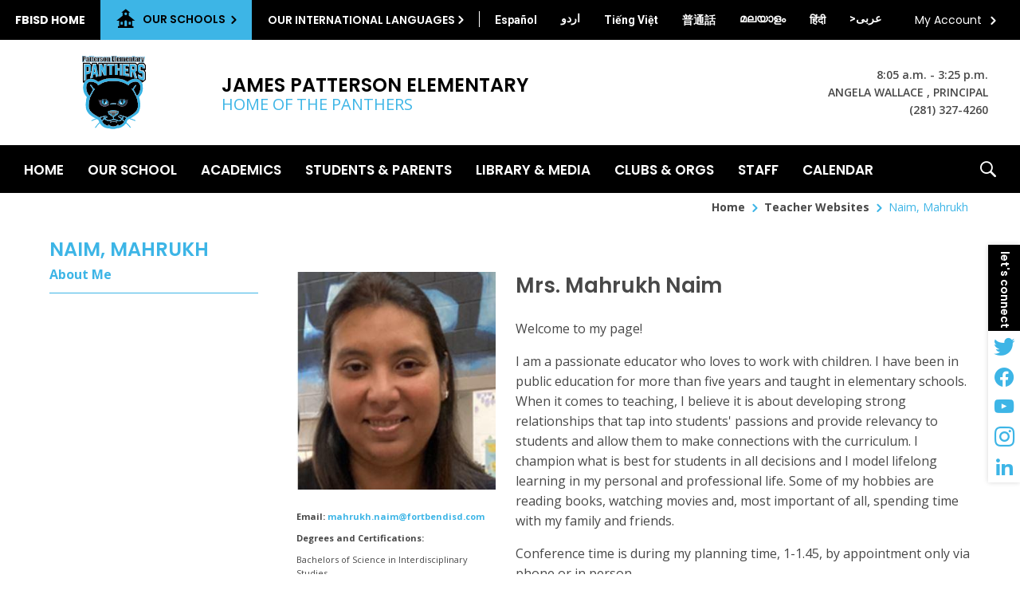

--- FILE ---
content_type: text/html; charset=utf-8
request_url: https://www.fortbendisd.com/domain/19719
body_size: 419873
content:

<!DOCTYPE HTML PUBLIC "-//W3C//DTD HTML 4.01 Frameset//EN" "http://www.w3.org/TR/html4/frameset.dtd">

<html lang="en">
<head><script type="text/javascript">window.NREUM||(NREUM={});NREUM.info = {"beacon":"bam.nr-data.net","errorBeacon":"bam.nr-data.net","licenseKey":"e84461d315","applicationID":"563586173","transactionName":"Z1MEZEtSVkoFBxIKX14ZJ2NpHEtQEAFJB1VWVxNcTR1ZShQc","queueTime":0,"applicationTime":173,"agent":"","atts":""}</script><script type="text/javascript">(window.NREUM||(NREUM={})).init={privacy:{cookies_enabled:true},ajax:{deny_list:["bam.nr-data.net"]},feature_flags:["soft_nav"],distributed_tracing:{enabled:true}};(window.NREUM||(NREUM={})).loader_config={agentID:"594445175",accountID:"53810",trustKey:"160756",xpid:"UQUPUFZADQUDUVlUBgYE",licenseKey:"e84461d315",applicationID:"563586173",browserID:"594445175"};;/*! For license information please see nr-loader-spa-1.303.0.min.js.LICENSE.txt */
(()=>{var e,t,r={384:(e,t,r)=>{"use strict";r.d(t,{NT:()=>s,US:()=>d,Zm:()=>a,bQ:()=>u,dV:()=>c,pV:()=>l});var n=r(6154),i=r(1863),o=r(1910);const s={beacon:"bam.nr-data.net",errorBeacon:"bam.nr-data.net"};function a(){return n.gm.NREUM||(n.gm.NREUM={}),void 0===n.gm.newrelic&&(n.gm.newrelic=n.gm.NREUM),n.gm.NREUM}function c(){let e=a();return e.o||(e.o={ST:n.gm.setTimeout,SI:n.gm.setImmediate||n.gm.setInterval,CT:n.gm.clearTimeout,XHR:n.gm.XMLHttpRequest,REQ:n.gm.Request,EV:n.gm.Event,PR:n.gm.Promise,MO:n.gm.MutationObserver,FETCH:n.gm.fetch,WS:n.gm.WebSocket},(0,o.i)(...Object.values(e.o))),e}function u(e,t){let r=a();r.initializedAgents??={},t.initializedAt={ms:(0,i.t)(),date:new Date},r.initializedAgents[e]=t}function d(e,t){a()[e]=t}function l(){return function(){let e=a();const t=e.info||{};e.info={beacon:s.beacon,errorBeacon:s.errorBeacon,...t}}(),function(){let e=a();const t=e.init||{};e.init={...t}}(),c(),function(){let e=a();const t=e.loader_config||{};e.loader_config={...t}}(),a()}},782:(e,t,r)=>{"use strict";r.d(t,{T:()=>n});const n=r(860).K7.pageViewTiming},860:(e,t,r)=>{"use strict";r.d(t,{$J:()=>d,K7:()=>c,P3:()=>u,XX:()=>i,Yy:()=>a,df:()=>o,qY:()=>n,v4:()=>s});const n="events",i="jserrors",o="browser/blobs",s="rum",a="browser/logs",c={ajax:"ajax",genericEvents:"generic_events",jserrors:i,logging:"logging",metrics:"metrics",pageAction:"page_action",pageViewEvent:"page_view_event",pageViewTiming:"page_view_timing",sessionReplay:"session_replay",sessionTrace:"session_trace",softNav:"soft_navigations",spa:"spa"},u={[c.pageViewEvent]:1,[c.pageViewTiming]:2,[c.metrics]:3,[c.jserrors]:4,[c.spa]:5,[c.ajax]:6,[c.sessionTrace]:7,[c.softNav]:8,[c.sessionReplay]:9,[c.logging]:10,[c.genericEvents]:11},d={[c.pageViewEvent]:s,[c.pageViewTiming]:n,[c.ajax]:n,[c.spa]:n,[c.softNav]:n,[c.metrics]:i,[c.jserrors]:i,[c.sessionTrace]:o,[c.sessionReplay]:o,[c.logging]:a,[c.genericEvents]:"ins"}},944:(e,t,r)=>{"use strict";r.d(t,{R:()=>i});var n=r(3241);function i(e,t){"function"==typeof console.debug&&(console.debug("New Relic Warning: https://github.com/newrelic/newrelic-browser-agent/blob/main/docs/warning-codes.md#".concat(e),t),(0,n.W)({agentIdentifier:null,drained:null,type:"data",name:"warn",feature:"warn",data:{code:e,secondary:t}}))}},993:(e,t,r)=>{"use strict";r.d(t,{A$:()=>o,ET:()=>s,TZ:()=>a,p_:()=>i});var n=r(860);const i={ERROR:"ERROR",WARN:"WARN",INFO:"INFO",DEBUG:"DEBUG",TRACE:"TRACE"},o={OFF:0,ERROR:1,WARN:2,INFO:3,DEBUG:4,TRACE:5},s="log",a=n.K7.logging},1687:(e,t,r)=>{"use strict";r.d(t,{Ak:()=>u,Ze:()=>f,x3:()=>d});var n=r(3241),i=r(7836),o=r(3606),s=r(860),a=r(2646);const c={};function u(e,t){const r={staged:!1,priority:s.P3[t]||0};l(e),c[e].get(t)||c[e].set(t,r)}function d(e,t){e&&c[e]&&(c[e].get(t)&&c[e].delete(t),p(e,t,!1),c[e].size&&h(e))}function l(e){if(!e)throw new Error("agentIdentifier required");c[e]||(c[e]=new Map)}function f(e="",t="feature",r=!1){if(l(e),!e||!c[e].get(t)||r)return p(e,t);c[e].get(t).staged=!0,h(e)}function h(e){const t=Array.from(c[e]);t.every(([e,t])=>t.staged)&&(t.sort((e,t)=>e[1].priority-t[1].priority),t.forEach(([t])=>{c[e].delete(t),p(e,t)}))}function p(e,t,r=!0){const s=e?i.ee.get(e):i.ee,c=o.i.handlers;if(!s.aborted&&s.backlog&&c){if((0,n.W)({agentIdentifier:e,type:"lifecycle",name:"drain",feature:t}),r){const e=s.backlog[t],r=c[t];if(r){for(let t=0;e&&t<e.length;++t)g(e[t],r);Object.entries(r).forEach(([e,t])=>{Object.values(t||{}).forEach(t=>{t[0]?.on&&t[0]?.context()instanceof a.y&&t[0].on(e,t[1])})})}}s.isolatedBacklog||delete c[t],s.backlog[t]=null,s.emit("drain-"+t,[])}}function g(e,t){var r=e[1];Object.values(t[r]||{}).forEach(t=>{var r=e[0];if(t[0]===r){var n=t[1],i=e[3],o=e[2];n.apply(i,o)}})}},1741:(e,t,r)=>{"use strict";r.d(t,{W:()=>o});var n=r(944),i=r(4261);class o{#e(e,...t){if(this[e]!==o.prototype[e])return this[e](...t);(0,n.R)(35,e)}addPageAction(e,t){return this.#e(i.hG,e,t)}register(e){return this.#e(i.eY,e)}recordCustomEvent(e,t){return this.#e(i.fF,e,t)}setPageViewName(e,t){return this.#e(i.Fw,e,t)}setCustomAttribute(e,t,r){return this.#e(i.cD,e,t,r)}noticeError(e,t){return this.#e(i.o5,e,t)}setUserId(e){return this.#e(i.Dl,e)}setApplicationVersion(e){return this.#e(i.nb,e)}setErrorHandler(e){return this.#e(i.bt,e)}addRelease(e,t){return this.#e(i.k6,e,t)}log(e,t){return this.#e(i.$9,e,t)}start(){return this.#e(i.d3)}finished(e){return this.#e(i.BL,e)}recordReplay(){return this.#e(i.CH)}pauseReplay(){return this.#e(i.Tb)}addToTrace(e){return this.#e(i.U2,e)}setCurrentRouteName(e){return this.#e(i.PA,e)}interaction(e){return this.#e(i.dT,e)}wrapLogger(e,t,r){return this.#e(i.Wb,e,t,r)}measure(e,t){return this.#e(i.V1,e,t)}consent(e){return this.#e(i.Pv,e)}}},1863:(e,t,r)=>{"use strict";function n(){return Math.floor(performance.now())}r.d(t,{t:()=>n})},1910:(e,t,r)=>{"use strict";r.d(t,{i:()=>o});var n=r(944);const i=new Map;function o(...e){return e.every(e=>{if(i.has(e))return i.get(e);const t="function"==typeof e&&e.toString().includes("[native code]");return t||(0,n.R)(64,e?.name||e?.toString()),i.set(e,t),t})}},2555:(e,t,r)=>{"use strict";r.d(t,{D:()=>a,f:()=>s});var n=r(384),i=r(8122);const o={beacon:n.NT.beacon,errorBeacon:n.NT.errorBeacon,licenseKey:void 0,applicationID:void 0,sa:void 0,queueTime:void 0,applicationTime:void 0,ttGuid:void 0,user:void 0,account:void 0,product:void 0,extra:void 0,jsAttributes:{},userAttributes:void 0,atts:void 0,transactionName:void 0,tNamePlain:void 0};function s(e){try{return!!e.licenseKey&&!!e.errorBeacon&&!!e.applicationID}catch(e){return!1}}const a=e=>(0,i.a)(e,o)},2614:(e,t,r)=>{"use strict";r.d(t,{BB:()=>s,H3:()=>n,g:()=>u,iL:()=>c,tS:()=>a,uh:()=>i,wk:()=>o});const n="NRBA",i="SESSION",o=144e5,s=18e5,a={STARTED:"session-started",PAUSE:"session-pause",RESET:"session-reset",RESUME:"session-resume",UPDATE:"session-update"},c={SAME_TAB:"same-tab",CROSS_TAB:"cross-tab"},u={OFF:0,FULL:1,ERROR:2}},2646:(e,t,r)=>{"use strict";r.d(t,{y:()=>n});class n{constructor(e){this.contextId=e}}},2843:(e,t,r)=>{"use strict";r.d(t,{u:()=>i});var n=r(3878);function i(e,t=!1,r,i){(0,n.DD)("visibilitychange",function(){if(t)return void("hidden"===document.visibilityState&&e());e(document.visibilityState)},r,i)}},3241:(e,t,r)=>{"use strict";r.d(t,{W:()=>o});var n=r(6154);const i="newrelic";function o(e={}){try{n.gm.dispatchEvent(new CustomEvent(i,{detail:e}))}catch(e){}}},3304:(e,t,r)=>{"use strict";r.d(t,{A:()=>o});var n=r(7836);const i=()=>{const e=new WeakSet;return(t,r)=>{if("object"==typeof r&&null!==r){if(e.has(r))return;e.add(r)}return r}};function o(e){try{return JSON.stringify(e,i())??""}catch(e){try{n.ee.emit("internal-error",[e])}catch(e){}return""}}},3333:(e,t,r)=>{"use strict";r.d(t,{$v:()=>d,TZ:()=>n,Xh:()=>c,Zp:()=>i,kd:()=>u,mq:()=>a,nf:()=>s,qN:()=>o});const n=r(860).K7.genericEvents,i=["auxclick","click","copy","keydown","paste","scrollend"],o=["focus","blur"],s=4,a=1e3,c=2e3,u=["PageAction","UserAction","BrowserPerformance"],d={RESOURCES:"experimental.resources",REGISTER:"register"}},3434:(e,t,r)=>{"use strict";r.d(t,{Jt:()=>o,YM:()=>u});var n=r(7836),i=r(5607);const o="nr@original:".concat(i.W),s=50;var a=Object.prototype.hasOwnProperty,c=!1;function u(e,t){return e||(e=n.ee),r.inPlace=function(e,t,n,i,o){n||(n="");const s="-"===n.charAt(0);for(let a=0;a<t.length;a++){const c=t[a],u=e[c];l(u)||(e[c]=r(u,s?c+n:n,i,c,o))}},r.flag=o,r;function r(t,r,n,c,u){return l(t)?t:(r||(r=""),nrWrapper[o]=t,function(e,t,r){if(Object.defineProperty&&Object.keys)try{return Object.keys(e).forEach(function(r){Object.defineProperty(t,r,{get:function(){return e[r]},set:function(t){return e[r]=t,t}})}),t}catch(e){d([e],r)}for(var n in e)a.call(e,n)&&(t[n]=e[n])}(t,nrWrapper,e),nrWrapper);function nrWrapper(){var o,a,l,f;let h;try{a=this,o=[...arguments],l="function"==typeof n?n(o,a):n||{}}catch(t){d([t,"",[o,a,c],l],e)}i(r+"start",[o,a,c],l,u);const p=performance.now();let g;try{return f=t.apply(a,o),g=performance.now(),f}catch(e){throw g=performance.now(),i(r+"err",[o,a,e],l,u),h=e,h}finally{const e=g-p,t={start:p,end:g,duration:e,isLongTask:e>=s,methodName:c,thrownError:h};t.isLongTask&&i("long-task",[t,a],l,u),i(r+"end",[o,a,f],l,u)}}}function i(r,n,i,o){if(!c||t){var s=c;c=!0;try{e.emit(r,n,i,t,o)}catch(t){d([t,r,n,i],e)}c=s}}}function d(e,t){t||(t=n.ee);try{t.emit("internal-error",e)}catch(e){}}function l(e){return!(e&&"function"==typeof e&&e.apply&&!e[o])}},3606:(e,t,r)=>{"use strict";r.d(t,{i:()=>o});var n=r(9908);o.on=s;var i=o.handlers={};function o(e,t,r,o){s(o||n.d,i,e,t,r)}function s(e,t,r,i,o){o||(o="feature"),e||(e=n.d);var s=t[o]=t[o]||{};(s[r]=s[r]||[]).push([e,i])}},3738:(e,t,r)=>{"use strict";r.d(t,{He:()=>i,Kp:()=>a,Lc:()=>u,Rz:()=>d,TZ:()=>n,bD:()=>o,d3:()=>s,jx:()=>l,sl:()=>f,uP:()=>c});const n=r(860).K7.sessionTrace,i="bstResource",o="resource",s="-start",a="-end",c="fn"+s,u="fn"+a,d="pushState",l=1e3,f=3e4},3785:(e,t,r)=>{"use strict";r.d(t,{R:()=>c,b:()=>u});var n=r(9908),i=r(1863),o=r(860),s=r(8154),a=r(993);function c(e,t,r={},c=a.p_.INFO,u,d=(0,i.t)()){(0,n.p)(s.xV,["API/logging/".concat(c.toLowerCase(),"/called")],void 0,o.K7.metrics,e),(0,n.p)(a.ET,[d,t,r,c,u],void 0,o.K7.logging,e)}function u(e){return"string"==typeof e&&Object.values(a.p_).some(t=>t===e.toUpperCase().trim())}},3878:(e,t,r)=>{"use strict";function n(e,t){return{capture:e,passive:!1,signal:t}}function i(e,t,r=!1,i){window.addEventListener(e,t,n(r,i))}function o(e,t,r=!1,i){document.addEventListener(e,t,n(r,i))}r.d(t,{DD:()=>o,jT:()=>n,sp:()=>i})},3962:(e,t,r)=>{"use strict";r.d(t,{AM:()=>s,O2:()=>l,OV:()=>o,Qu:()=>f,TZ:()=>c,ih:()=>h,pP:()=>a,t1:()=>d,tC:()=>i,wD:()=>u});var n=r(860);const i=["click","keydown","submit"],o="popstate",s="api",a="initialPageLoad",c=n.K7.softNav,u=5e3,d=500,l={INITIAL_PAGE_LOAD:"",ROUTE_CHANGE:1,UNSPECIFIED:2},f={INTERACTION:1,AJAX:2,CUSTOM_END:3,CUSTOM_TRACER:4},h={IP:"in progress",PF:"pending finish",FIN:"finished",CAN:"cancelled"}},4234:(e,t,r)=>{"use strict";r.d(t,{W:()=>o});var n=r(7836),i=r(1687);class o{constructor(e,t){this.agentIdentifier=e,this.ee=n.ee.get(e),this.featureName=t,this.blocked=!1}deregisterDrain(){(0,i.x3)(this.agentIdentifier,this.featureName)}}},4261:(e,t,r)=>{"use strict";r.d(t,{$9:()=>d,BL:()=>c,CH:()=>p,Dl:()=>R,Fw:()=>w,PA:()=>v,Pl:()=>n,Pv:()=>A,Tb:()=>f,U2:()=>s,V1:()=>E,Wb:()=>T,bt:()=>y,cD:()=>b,d3:()=>x,dT:()=>u,eY:()=>g,fF:()=>h,hG:()=>o,hw:()=>i,k6:()=>a,nb:()=>m,o5:()=>l});const n="api-",i=n+"ixn-",o="addPageAction",s="addToTrace",a="addRelease",c="finished",u="interaction",d="log",l="noticeError",f="pauseReplay",h="recordCustomEvent",p="recordReplay",g="register",m="setApplicationVersion",v="setCurrentRouteName",b="setCustomAttribute",y="setErrorHandler",w="setPageViewName",R="setUserId",x="start",T="wrapLogger",E="measure",A="consent"},4387:(e,t,r)=>{"use strict";function n(e={}){return!(!e.id||!e.name)}function i(e){return"string"==typeof e&&e.trim().length<501||"number"==typeof e}function o(e,t){if(2!==t?.harvestEndpointVersion)return{};const r=t.agentRef.runtime.appMetadata.agents[0].entityGuid;return n(e)?{"mfe.id":e.id,"mfe.name":e.name,eventSource:e.eventSource,"parent.id":e.parent?.id||r}:{"entity.guid":r,appId:t.agentRef.info.applicationID}}r.d(t,{Ux:()=>o,c7:()=>n,yo:()=>i})},5205:(e,t,r)=>{"use strict";r.d(t,{j:()=>_});var n=r(384),i=r(1741);var o=r(2555),s=r(3333);const a=e=>{if(!e||"string"!=typeof e)return!1;try{document.createDocumentFragment().querySelector(e)}catch{return!1}return!0};var c=r(2614),u=r(944),d=r(8122);const l="[data-nr-mask]",f=e=>(0,d.a)(e,(()=>{const e={feature_flags:[],experimental:{allow_registered_children:!1,resources:!1},mask_selector:"*",block_selector:"[data-nr-block]",mask_input_options:{color:!1,date:!1,"datetime-local":!1,email:!1,month:!1,number:!1,range:!1,search:!1,tel:!1,text:!1,time:!1,url:!1,week:!1,textarea:!1,select:!1,password:!0}};return{ajax:{deny_list:void 0,block_internal:!0,enabled:!0,autoStart:!0},api:{get allow_registered_children(){return e.feature_flags.includes(s.$v.REGISTER)||e.experimental.allow_registered_children},set allow_registered_children(t){e.experimental.allow_registered_children=t},duplicate_registered_data:!1},browser_consent_mode:{enabled:!1},distributed_tracing:{enabled:void 0,exclude_newrelic_header:void 0,cors_use_newrelic_header:void 0,cors_use_tracecontext_headers:void 0,allowed_origins:void 0},get feature_flags(){return e.feature_flags},set feature_flags(t){e.feature_flags=t},generic_events:{enabled:!0,autoStart:!0},harvest:{interval:30},jserrors:{enabled:!0,autoStart:!0},logging:{enabled:!0,autoStart:!0},metrics:{enabled:!0,autoStart:!0},obfuscate:void 0,page_action:{enabled:!0},page_view_event:{enabled:!0,autoStart:!0},page_view_timing:{enabled:!0,autoStart:!0},performance:{capture_marks:!1,capture_measures:!1,capture_detail:!0,resources:{get enabled(){return e.feature_flags.includes(s.$v.RESOURCES)||e.experimental.resources},set enabled(t){e.experimental.resources=t},asset_types:[],first_party_domains:[],ignore_newrelic:!0}},privacy:{cookies_enabled:!0},proxy:{assets:void 0,beacon:void 0},session:{expiresMs:c.wk,inactiveMs:c.BB},session_replay:{autoStart:!0,enabled:!1,preload:!1,sampling_rate:10,error_sampling_rate:100,collect_fonts:!1,inline_images:!1,fix_stylesheets:!0,mask_all_inputs:!0,get mask_text_selector(){return e.mask_selector},set mask_text_selector(t){a(t)?e.mask_selector="".concat(t,",").concat(l):""===t||null===t?e.mask_selector=l:(0,u.R)(5,t)},get block_class(){return"nr-block"},get ignore_class(){return"nr-ignore"},get mask_text_class(){return"nr-mask"},get block_selector(){return e.block_selector},set block_selector(t){a(t)?e.block_selector+=",".concat(t):""!==t&&(0,u.R)(6,t)},get mask_input_options(){return e.mask_input_options},set mask_input_options(t){t&&"object"==typeof t?e.mask_input_options={...t,password:!0}:(0,u.R)(7,t)}},session_trace:{enabled:!0,autoStart:!0},soft_navigations:{enabled:!0,autoStart:!0},spa:{enabled:!0,autoStart:!0},ssl:void 0,user_actions:{enabled:!0,elementAttributes:["id","className","tagName","type"]}}})());var h=r(6154),p=r(9324);let g=0;const m={buildEnv:p.F3,distMethod:p.Xs,version:p.xv,originTime:h.WN},v={consented:!1},b={appMetadata:{},get consented(){return this.session?.state?.consent||v.consented},set consented(e){v.consented=e},customTransaction:void 0,denyList:void 0,disabled:!1,harvester:void 0,isolatedBacklog:!1,isRecording:!1,loaderType:void 0,maxBytes:3e4,obfuscator:void 0,onerror:void 0,ptid:void 0,releaseIds:{},session:void 0,timeKeeper:void 0,registeredEntities:[],jsAttributesMetadata:{bytes:0},get harvestCount(){return++g}},y=e=>{const t=(0,d.a)(e,b),r=Object.keys(m).reduce((e,t)=>(e[t]={value:m[t],writable:!1,configurable:!0,enumerable:!0},e),{});return Object.defineProperties(t,r)};var w=r(5701);const R=e=>{const t=e.startsWith("http");e+="/",r.p=t?e:"https://"+e};var x=r(7836),T=r(3241);const E={accountID:void 0,trustKey:void 0,agentID:void 0,licenseKey:void 0,applicationID:void 0,xpid:void 0},A=e=>(0,d.a)(e,E),S=new Set;function _(e,t={},r,s){let{init:a,info:c,loader_config:u,runtime:d={},exposed:l=!0}=t;if(!c){const e=(0,n.pV)();a=e.init,c=e.info,u=e.loader_config}e.init=f(a||{}),e.loader_config=A(u||{}),c.jsAttributes??={},h.bv&&(c.jsAttributes.isWorker=!0),e.info=(0,o.D)(c);const p=e.init,g=[c.beacon,c.errorBeacon];S.has(e.agentIdentifier)||(p.proxy.assets&&(R(p.proxy.assets),g.push(p.proxy.assets)),p.proxy.beacon&&g.push(p.proxy.beacon),e.beacons=[...g],function(e){const t=(0,n.pV)();Object.getOwnPropertyNames(i.W.prototype).forEach(r=>{const n=i.W.prototype[r];if("function"!=typeof n||"constructor"===n)return;let o=t[r];e[r]&&!1!==e.exposed&&"micro-agent"!==e.runtime?.loaderType&&(t[r]=(...t)=>{const n=e[r](...t);return o?o(...t):n})})}(e),(0,n.US)("activatedFeatures",w.B),e.runSoftNavOverSpa&&=!0===p.soft_navigations.enabled&&p.feature_flags.includes("soft_nav")),d.denyList=[...p.ajax.deny_list||[],...p.ajax.block_internal?g:[]],d.ptid=e.agentIdentifier,d.loaderType=r,e.runtime=y(d),S.has(e.agentIdentifier)||(e.ee=x.ee.get(e.agentIdentifier),e.exposed=l,(0,T.W)({agentIdentifier:e.agentIdentifier,drained:!!w.B?.[e.agentIdentifier],type:"lifecycle",name:"initialize",feature:void 0,data:e.config})),S.add(e.agentIdentifier)}},5270:(e,t,r)=>{"use strict";r.d(t,{Aw:()=>s,SR:()=>o,rF:()=>a});var n=r(384),i=r(7767);function o(e){return!!(0,n.dV)().o.MO&&(0,i.V)(e)&&!0===e?.session_trace.enabled}function s(e){return!0===e?.session_replay.preload&&o(e)}function a(e,t){try{if("string"==typeof t?.type){if("password"===t.type.toLowerCase())return"*".repeat(e?.length||0);if(void 0!==t?.dataset?.nrUnmask||t?.classList?.contains("nr-unmask"))return e}}catch(e){}return"string"==typeof e?e.replace(/[\S]/g,"*"):"*".repeat(e?.length||0)}},5289:(e,t,r)=>{"use strict";r.d(t,{GG:()=>o,Qr:()=>a,sB:()=>s});var n=r(3878);function i(){return"undefined"==typeof document||"complete"===document.readyState}function o(e,t){if(i())return e();(0,n.sp)("load",e,t)}function s(e){if(i())return e();(0,n.DD)("DOMContentLoaded",e)}function a(e){if(i())return e();(0,n.sp)("popstate",e)}},5607:(e,t,r)=>{"use strict";r.d(t,{W:()=>n});const n=(0,r(9566).bz)()},5701:(e,t,r)=>{"use strict";r.d(t,{B:()=>o,t:()=>s});var n=r(3241);const i=new Set,o={};function s(e,t){const r=t.agentIdentifier;o[r]??={},e&&"object"==typeof e&&(i.has(r)||(t.ee.emit("rumresp",[e]),o[r]=e,i.add(r),(0,n.W)({agentIdentifier:r,loaded:!0,drained:!0,type:"lifecycle",name:"load",feature:void 0,data:e})))}},6154:(e,t,r)=>{"use strict";r.d(t,{A4:()=>a,OF:()=>d,RI:()=>i,WN:()=>h,bv:()=>o,gm:()=>s,lR:()=>f,m:()=>u,mw:()=>c,sb:()=>l});var n=r(1863);const i="undefined"!=typeof window&&!!window.document,o="undefined"!=typeof WorkerGlobalScope&&("undefined"!=typeof self&&self instanceof WorkerGlobalScope&&self.navigator instanceof WorkerNavigator||"undefined"!=typeof globalThis&&globalThis instanceof WorkerGlobalScope&&globalThis.navigator instanceof WorkerNavigator),s=i?window:"undefined"!=typeof WorkerGlobalScope&&("undefined"!=typeof self&&self instanceof WorkerGlobalScope&&self||"undefined"!=typeof globalThis&&globalThis instanceof WorkerGlobalScope&&globalThis),a="complete"===s?.document?.readyState,c=Boolean("hidden"===s?.document?.visibilityState),u=""+s?.location,d=/iPad|iPhone|iPod/.test(s.navigator?.userAgent),l=d&&"undefined"==typeof SharedWorker,f=(()=>{const e=s.navigator?.userAgent?.match(/Firefox[/\s](\d+\.\d+)/);return Array.isArray(e)&&e.length>=2?+e[1]:0})(),h=Date.now()-(0,n.t)()},6344:(e,t,r)=>{"use strict";r.d(t,{BB:()=>d,Qb:()=>l,TZ:()=>i,Ug:()=>s,Vh:()=>o,_s:()=>a,bc:()=>u,yP:()=>c});var n=r(2614);const i=r(860).K7.sessionReplay,o="errorDuringReplay",s=.12,a={DomContentLoaded:0,Load:1,FullSnapshot:2,IncrementalSnapshot:3,Meta:4,Custom:5},c={[n.g.ERROR]:15e3,[n.g.FULL]:3e5,[n.g.OFF]:0},u={RESET:{message:"Session was reset",sm:"Reset"},IMPORT:{message:"Recorder failed to import",sm:"Import"},TOO_MANY:{message:"429: Too Many Requests",sm:"Too-Many"},TOO_BIG:{message:"Payload was too large",sm:"Too-Big"},CROSS_TAB:{message:"Session Entity was set to OFF on another tab",sm:"Cross-Tab"},ENTITLEMENTS:{message:"Session Replay is not allowed and will not be started",sm:"Entitlement"}},d=5e3,l={API:"api",RESUME:"resume",SWITCH_TO_FULL:"switchToFull",INITIALIZE:"initialize",PRELOAD:"preload"}},6389:(e,t,r)=>{"use strict";function n(e,t=500,r={}){const n=r?.leading||!1;let i;return(...r)=>{n&&void 0===i&&(e.apply(this,r),i=setTimeout(()=>{i=clearTimeout(i)},t)),n||(clearTimeout(i),i=setTimeout(()=>{e.apply(this,r)},t))}}function i(e){let t=!1;return(...r)=>{t||(t=!0,e.apply(this,r))}}r.d(t,{J:()=>i,s:()=>n})},6630:(e,t,r)=>{"use strict";r.d(t,{T:()=>n});const n=r(860).K7.pageViewEvent},6774:(e,t,r)=>{"use strict";r.d(t,{T:()=>n});const n=r(860).K7.jserrors},7295:(e,t,r)=>{"use strict";r.d(t,{Xv:()=>s,gX:()=>i,iW:()=>o});var n=[];function i(e){if(!e||o(e))return!1;if(0===n.length)return!0;for(var t=0;t<n.length;t++){var r=n[t];if("*"===r.hostname)return!1;if(a(r.hostname,e.hostname)&&c(r.pathname,e.pathname))return!1}return!0}function o(e){return void 0===e.hostname}function s(e){if(n=[],e&&e.length)for(var t=0;t<e.length;t++){let r=e[t];if(!r)continue;0===r.indexOf("http://")?r=r.substring(7):0===r.indexOf("https://")&&(r=r.substring(8));const i=r.indexOf("/");let o,s;i>0?(o=r.substring(0,i),s=r.substring(i)):(o=r,s="");let[a]=o.split(":");n.push({hostname:a,pathname:s})}}function a(e,t){return!(e.length>t.length)&&t.indexOf(e)===t.length-e.length}function c(e,t){return 0===e.indexOf("/")&&(e=e.substring(1)),0===t.indexOf("/")&&(t=t.substring(1)),""===e||e===t}},7378:(e,t,r)=>{"use strict";r.d(t,{$p:()=>x,BR:()=>b,Kp:()=>R,L3:()=>y,Lc:()=>c,NC:()=>o,SG:()=>d,TZ:()=>i,U6:()=>p,UT:()=>m,d3:()=>w,dT:()=>f,e5:()=>E,gx:()=>v,l9:()=>l,oW:()=>h,op:()=>g,rw:()=>u,tH:()=>A,uP:()=>a,wW:()=>T,xq:()=>s});var n=r(384);const i=r(860).K7.spa,o=["click","submit","keypress","keydown","keyup","change"],s=999,a="fn-start",c="fn-end",u="cb-start",d="api-ixn-",l="remaining",f="interaction",h="spaNode",p="jsonpNode",g="fetch-start",m="fetch-done",v="fetch-body-",b="jsonp-end",y=(0,n.dV)().o.ST,w="-start",R="-end",x="-body",T="cb"+R,E="jsTime",A="fetch"},7485:(e,t,r)=>{"use strict";r.d(t,{D:()=>i});var n=r(6154);function i(e){if(0===(e||"").indexOf("data:"))return{protocol:"data"};try{const t=new URL(e,location.href),r={port:t.port,hostname:t.hostname,pathname:t.pathname,search:t.search,protocol:t.protocol.slice(0,t.protocol.indexOf(":")),sameOrigin:t.protocol===n.gm?.location?.protocol&&t.host===n.gm?.location?.host};return r.port&&""!==r.port||("http:"===t.protocol&&(r.port="80"),"https:"===t.protocol&&(r.port="443")),r.pathname&&""!==r.pathname?r.pathname.startsWith("/")||(r.pathname="/".concat(r.pathname)):r.pathname="/",r}catch(e){return{}}}},7699:(e,t,r)=>{"use strict";r.d(t,{It:()=>o,KC:()=>a,No:()=>i,qh:()=>s});var n=r(860);const i=16e3,o=1e6,s="SESSION_ERROR",a={[n.K7.logging]:!0,[n.K7.genericEvents]:!1,[n.K7.jserrors]:!1,[n.K7.ajax]:!1}},7767:(e,t,r)=>{"use strict";r.d(t,{V:()=>i});var n=r(6154);const i=e=>n.RI&&!0===e?.privacy.cookies_enabled},7836:(e,t,r)=>{"use strict";r.d(t,{P:()=>a,ee:()=>c});var n=r(384),i=r(8990),o=r(2646),s=r(5607);const a="nr@context:".concat(s.W),c=function e(t,r){var n={},s={},d={},l=!1;try{l=16===r.length&&u.initializedAgents?.[r]?.runtime.isolatedBacklog}catch(e){}var f={on:p,addEventListener:p,removeEventListener:function(e,t){var r=n[e];if(!r)return;for(var i=0;i<r.length;i++)r[i]===t&&r.splice(i,1)},emit:function(e,r,n,i,o){!1!==o&&(o=!0);if(c.aborted&&!i)return;t&&o&&t.emit(e,r,n);var a=h(n);g(e).forEach(e=>{e.apply(a,r)});var u=v()[s[e]];u&&u.push([f,e,r,a]);return a},get:m,listeners:g,context:h,buffer:function(e,t){const r=v();if(t=t||"feature",f.aborted)return;Object.entries(e||{}).forEach(([e,n])=>{s[n]=t,t in r||(r[t]=[])})},abort:function(){f._aborted=!0,Object.keys(f.backlog).forEach(e=>{delete f.backlog[e]})},isBuffering:function(e){return!!v()[s[e]]},debugId:r,backlog:l?{}:t&&"object"==typeof t.backlog?t.backlog:{},isolatedBacklog:l};return Object.defineProperty(f,"aborted",{get:()=>{let e=f._aborted||!1;return e||(t&&(e=t.aborted),e)}}),f;function h(e){return e&&e instanceof o.y?e:e?(0,i.I)(e,a,()=>new o.y(a)):new o.y(a)}function p(e,t){n[e]=g(e).concat(t)}function g(e){return n[e]||[]}function m(t){return d[t]=d[t]||e(f,t)}function v(){return f.backlog}}(void 0,"globalEE"),u=(0,n.Zm)();u.ee||(u.ee=c)},8122:(e,t,r)=>{"use strict";r.d(t,{a:()=>i});var n=r(944);function i(e,t){try{if(!e||"object"!=typeof e)return(0,n.R)(3);if(!t||"object"!=typeof t)return(0,n.R)(4);const r=Object.create(Object.getPrototypeOf(t),Object.getOwnPropertyDescriptors(t)),o=0===Object.keys(r).length?e:r;for(let s in o)if(void 0!==e[s])try{if(null===e[s]){r[s]=null;continue}Array.isArray(e[s])&&Array.isArray(t[s])?r[s]=Array.from(new Set([...e[s],...t[s]])):"object"==typeof e[s]&&"object"==typeof t[s]?r[s]=i(e[s],t[s]):r[s]=e[s]}catch(e){r[s]||(0,n.R)(1,e)}return r}catch(e){(0,n.R)(2,e)}}},8139:(e,t,r)=>{"use strict";r.d(t,{u:()=>f});var n=r(7836),i=r(3434),o=r(8990),s=r(6154);const a={},c=s.gm.XMLHttpRequest,u="addEventListener",d="removeEventListener",l="nr@wrapped:".concat(n.P);function f(e){var t=function(e){return(e||n.ee).get("events")}(e);if(a[t.debugId]++)return t;a[t.debugId]=1;var r=(0,i.YM)(t,!0);function f(e){r.inPlace(e,[u,d],"-",p)}function p(e,t){return e[1]}return"getPrototypeOf"in Object&&(s.RI&&h(document,f),c&&h(c.prototype,f),h(s.gm,f)),t.on(u+"-start",function(e,t){var n=e[1];if(null!==n&&("function"==typeof n||"object"==typeof n)&&"newrelic"!==e[0]){var i=(0,o.I)(n,l,function(){var e={object:function(){if("function"!=typeof n.handleEvent)return;return n.handleEvent.apply(n,arguments)},function:n}[typeof n];return e?r(e,"fn-",null,e.name||"anonymous"):n});this.wrapped=e[1]=i}}),t.on(d+"-start",function(e){e[1]=this.wrapped||e[1]}),t}function h(e,t,...r){let n=e;for(;"object"==typeof n&&!Object.prototype.hasOwnProperty.call(n,u);)n=Object.getPrototypeOf(n);n&&t(n,...r)}},8154:(e,t,r)=>{"use strict";r.d(t,{z_:()=>o,XG:()=>a,TZ:()=>n,rs:()=>i,xV:()=>s});r(6154),r(9566),r(384);const n=r(860).K7.metrics,i="sm",o="cm",s="storeSupportabilityMetrics",a="storeEventMetrics"},8374:(e,t,r)=>{r.nc=(()=>{try{return document?.currentScript?.nonce}catch(e){}return""})()},8990:(e,t,r)=>{"use strict";r.d(t,{I:()=>i});var n=Object.prototype.hasOwnProperty;function i(e,t,r){if(n.call(e,t))return e[t];var i=r();if(Object.defineProperty&&Object.keys)try{return Object.defineProperty(e,t,{value:i,writable:!0,enumerable:!1}),i}catch(e){}return e[t]=i,i}},9300:(e,t,r)=>{"use strict";r.d(t,{T:()=>n});const n=r(860).K7.ajax},9324:(e,t,r)=>{"use strict";r.d(t,{AJ:()=>s,F3:()=>i,Xs:()=>o,Yq:()=>a,xv:()=>n});const n="1.303.0",i="PROD",o="CDN",s="@newrelic/rrweb",a="1.0.1"},9566:(e,t,r)=>{"use strict";r.d(t,{LA:()=>a,ZF:()=>c,bz:()=>s,el:()=>u});var n=r(6154);const i="xxxxxxxx-xxxx-4xxx-yxxx-xxxxxxxxxxxx";function o(e,t){return e?15&e[t]:16*Math.random()|0}function s(){const e=n.gm?.crypto||n.gm?.msCrypto;let t,r=0;return e&&e.getRandomValues&&(t=e.getRandomValues(new Uint8Array(30))),i.split("").map(e=>"x"===e?o(t,r++).toString(16):"y"===e?(3&o()|8).toString(16):e).join("")}function a(e){const t=n.gm?.crypto||n.gm?.msCrypto;let r,i=0;t&&t.getRandomValues&&(r=t.getRandomValues(new Uint8Array(e)));const s=[];for(var a=0;a<e;a++)s.push(o(r,i++).toString(16));return s.join("")}function c(){return a(16)}function u(){return a(32)}},9908:(e,t,r)=>{"use strict";r.d(t,{d:()=>n,p:()=>i});var n=r(7836).ee.get("handle");function i(e,t,r,i,o){o?(o.buffer([e],i),o.emit(e,t,r)):(n.buffer([e],i),n.emit(e,t,r))}}},n={};function i(e){var t=n[e];if(void 0!==t)return t.exports;var o=n[e]={exports:{}};return r[e](o,o.exports,i),o.exports}i.m=r,i.d=(e,t)=>{for(var r in t)i.o(t,r)&&!i.o(e,r)&&Object.defineProperty(e,r,{enumerable:!0,get:t[r]})},i.f={},i.e=e=>Promise.all(Object.keys(i.f).reduce((t,r)=>(i.f[r](e,t),t),[])),i.u=e=>({212:"nr-spa-compressor",249:"nr-spa-recorder",478:"nr-spa"}[e]+"-1.303.0.min.js"),i.o=(e,t)=>Object.prototype.hasOwnProperty.call(e,t),e={},t="NRBA-1.303.0.PROD:",i.l=(r,n,o,s)=>{if(e[r])e[r].push(n);else{var a,c;if(void 0!==o)for(var u=document.getElementsByTagName("script"),d=0;d<u.length;d++){var l=u[d];if(l.getAttribute("src")==r||l.getAttribute("data-webpack")==t+o){a=l;break}}if(!a){c=!0;var f={478:"sha512-Q1pLqcoiNmLHv0rtq3wFkJBA3kofBdRJl0ExDl0mTuAoCBd0qe/1J0XWrDlQKuNlUryL6aZfVkAMPLmoikWIoQ==",249:"sha512-695ZzudsxlMtHKnpDNvkMlJd3tdMtY03IQKVCw9SX12tjUC+f7Nrx5tnWO72Vg9RFf6DSY6wVmM3cEkRM12kkQ==",212:"sha512-18Gx1wIBsppcn0AnKFhwgw4IciNgFxiw3J74W393Ape+wtg4hlg7t6SBKsIE/Dk/tfl2yltgcgBFvYRs283AFg=="};(a=document.createElement("script")).charset="utf-8",i.nc&&a.setAttribute("nonce",i.nc),a.setAttribute("data-webpack",t+o),a.src=r,0!==a.src.indexOf(window.location.origin+"/")&&(a.crossOrigin="anonymous"),f[s]&&(a.integrity=f[s])}e[r]=[n];var h=(t,n)=>{a.onerror=a.onload=null,clearTimeout(p);var i=e[r];if(delete e[r],a.parentNode&&a.parentNode.removeChild(a),i&&i.forEach(e=>e(n)),t)return t(n)},p=setTimeout(h.bind(null,void 0,{type:"timeout",target:a}),12e4);a.onerror=h.bind(null,a.onerror),a.onload=h.bind(null,a.onload),c&&document.head.appendChild(a)}},i.r=e=>{"undefined"!=typeof Symbol&&Symbol.toStringTag&&Object.defineProperty(e,Symbol.toStringTag,{value:"Module"}),Object.defineProperty(e,"__esModule",{value:!0})},i.p="https://js-agent.newrelic.com/",(()=>{var e={38:0,788:0};i.f.j=(t,r)=>{var n=i.o(e,t)?e[t]:void 0;if(0!==n)if(n)r.push(n[2]);else{var o=new Promise((r,i)=>n=e[t]=[r,i]);r.push(n[2]=o);var s=i.p+i.u(t),a=new Error;i.l(s,r=>{if(i.o(e,t)&&(0!==(n=e[t])&&(e[t]=void 0),n)){var o=r&&("load"===r.type?"missing":r.type),s=r&&r.target&&r.target.src;a.message="Loading chunk "+t+" failed.\n("+o+": "+s+")",a.name="ChunkLoadError",a.type=o,a.request=s,n[1](a)}},"chunk-"+t,t)}};var t=(t,r)=>{var n,o,[s,a,c]=r,u=0;if(s.some(t=>0!==e[t])){for(n in a)i.o(a,n)&&(i.m[n]=a[n]);if(c)c(i)}for(t&&t(r);u<s.length;u++)o=s[u],i.o(e,o)&&e[o]&&e[o][0](),e[o]=0},r=self["webpackChunk:NRBA-1.303.0.PROD"]=self["webpackChunk:NRBA-1.303.0.PROD"]||[];r.forEach(t.bind(null,0)),r.push=t.bind(null,r.push.bind(r))})(),(()=>{"use strict";i(8374);var e=i(9566),t=i(1741);class r extends t.W{agentIdentifier=(0,e.LA)(16)}var n=i(860);const o=Object.values(n.K7);var s=i(5205);var a=i(9908),c=i(1863),u=i(4261),d=i(3241),l=i(944),f=i(5701),h=i(8154);function p(e,t,i,o){const s=o||i;!s||s[e]&&s[e]!==r.prototype[e]||(s[e]=function(){(0,a.p)(h.xV,["API/"+e+"/called"],void 0,n.K7.metrics,i.ee),(0,d.W)({agentIdentifier:i.agentIdentifier,drained:!!f.B?.[i.agentIdentifier],type:"data",name:"api",feature:u.Pl+e,data:{}});try{return t.apply(this,arguments)}catch(e){(0,l.R)(23,e)}})}function g(e,t,r,n,i){const o=e.info;null===r?delete o.jsAttributes[t]:o.jsAttributes[t]=r,(i||null===r)&&(0,a.p)(u.Pl+n,[(0,c.t)(),t,r],void 0,"session",e.ee)}var m=i(1687),v=i(4234),b=i(5289),y=i(6154),w=i(5270),R=i(7767),x=i(6389),T=i(7699);class E extends v.W{constructor(e,t){super(e.agentIdentifier,t),this.agentRef=e,this.abortHandler=void 0,this.featAggregate=void 0,this.loadedSuccessfully=void 0,this.onAggregateImported=new Promise(e=>{this.loadedSuccessfully=e}),this.deferred=Promise.resolve(),!1===e.init[this.featureName].autoStart?this.deferred=new Promise((t,r)=>{this.ee.on("manual-start-all",(0,x.J)(()=>{(0,m.Ak)(e.agentIdentifier,this.featureName),t()}))}):(0,m.Ak)(e.agentIdentifier,t)}importAggregator(e,t,r={}){if(this.featAggregate)return;const n=async()=>{let n;await this.deferred;try{if((0,R.V)(e.init)){const{setupAgentSession:t}=await i.e(478).then(i.bind(i,8766));n=t(e)}}catch(e){(0,l.R)(20,e),this.ee.emit("internal-error",[e]),(0,a.p)(T.qh,[e],void 0,this.featureName,this.ee)}try{if(!this.#t(this.featureName,n,e.init))return(0,m.Ze)(this.agentIdentifier,this.featureName),void this.loadedSuccessfully(!1);const{Aggregate:i}=await t();this.featAggregate=new i(e,r),e.runtime.harvester.initializedAggregates.push(this.featAggregate),this.loadedSuccessfully(!0)}catch(e){(0,l.R)(34,e),this.abortHandler?.(),(0,m.Ze)(this.agentIdentifier,this.featureName,!0),this.loadedSuccessfully(!1),this.ee&&this.ee.abort()}};y.RI?(0,b.GG)(()=>n(),!0):n()}#t(e,t,r){if(this.blocked)return!1;switch(e){case n.K7.sessionReplay:return(0,w.SR)(r)&&!!t;case n.K7.sessionTrace:return!!t;default:return!0}}}var A=i(6630),S=i(2614);class _ extends E{static featureName=A.T;constructor(e){var t;super(e,A.T),this.setupInspectionEvents(e.agentIdentifier),t=e,p(u.Fw,function(e,r){"string"==typeof e&&("/"!==e.charAt(0)&&(e="/"+e),t.runtime.customTransaction=(r||"http://custom.transaction")+e,(0,a.p)(u.Pl+u.Fw,[(0,c.t)()],void 0,void 0,t.ee))},t),this.importAggregator(e,()=>i.e(478).then(i.bind(i,1983)))}setupInspectionEvents(e){const t=(t,r)=>{t&&(0,d.W)({agentIdentifier:e,timeStamp:t.timeStamp,loaded:"complete"===t.target.readyState,type:"window",name:r,data:t.target.location+""})};(0,b.sB)(e=>{t(e,"DOMContentLoaded")}),(0,b.GG)(e=>{t(e,"load")}),(0,b.Qr)(e=>{t(e,"navigate")}),this.ee.on(S.tS.UPDATE,(t,r)=>{(0,d.W)({agentIdentifier:e,type:"lifecycle",name:"session",data:r})})}}var O=i(384);var N=i(2843),I=i(3878),P=i(782);class j extends E{static featureName=P.T;constructor(e){super(e,P.T),y.RI&&((0,N.u)(()=>(0,a.p)("docHidden",[(0,c.t)()],void 0,P.T,this.ee),!0),(0,I.sp)("pagehide",()=>(0,a.p)("winPagehide",[(0,c.t)()],void 0,P.T,this.ee)),this.importAggregator(e,()=>i.e(478).then(i.bind(i,9917))))}}class k extends E{static featureName=h.TZ;constructor(e){super(e,h.TZ),y.RI&&document.addEventListener("securitypolicyviolation",e=>{(0,a.p)(h.xV,["Generic/CSPViolation/Detected"],void 0,this.featureName,this.ee)}),this.importAggregator(e,()=>i.e(478).then(i.bind(i,6555)))}}var C=i(6774),L=i(3304);class H{constructor(e,t,r,n,i){this.name="UncaughtError",this.message="string"==typeof e?e:(0,L.A)(e),this.sourceURL=t,this.line=r,this.column=n,this.__newrelic=i}}function M(e){return U(e)?e:new H(void 0!==e?.message?e.message:e,e?.filename||e?.sourceURL,e?.lineno||e?.line,e?.colno||e?.col,e?.__newrelic,e?.cause)}function K(e){const t="Unhandled Promise Rejection: ";if(!e?.reason)return;if(U(e.reason)){try{e.reason.message.startsWith(t)||(e.reason.message=t+e.reason.message)}catch(e){}return M(e.reason)}const r=M(e.reason);return(r.message||"").startsWith(t)||(r.message=t+r.message),r}function D(e){if(e.error instanceof SyntaxError&&!/:\d+$/.test(e.error.stack?.trim())){const t=new H(e.message,e.filename,e.lineno,e.colno,e.error.__newrelic,e.cause);return t.name=SyntaxError.name,t}return U(e.error)?e.error:M(e)}function U(e){return e instanceof Error&&!!e.stack}function F(e,t,r,i,o=(0,c.t)()){"string"==typeof e&&(e=new Error(e)),(0,a.p)("err",[e,o,!1,t,r.runtime.isRecording,void 0,i],void 0,n.K7.jserrors,r.ee),(0,a.p)("uaErr",[],void 0,n.K7.genericEvents,r.ee)}var W=i(4387),B=i(993),V=i(3785);function G(e,{customAttributes:t={},level:r=B.p_.INFO}={},n,i,o=(0,c.t)()){(0,V.R)(n.ee,e,t,r,i,o)}function z(e,t,r,i,o=(0,c.t)()){(0,a.p)(u.Pl+u.hG,[o,e,t,i],void 0,n.K7.genericEvents,r.ee)}function Z(e,t,r,i,o=(0,c.t)()){const{start:s,end:d,customAttributes:f}=t||{},h={customAttributes:f||{}};if("object"!=typeof h.customAttributes||"string"!=typeof e||0===e.length)return void(0,l.R)(57);const p=(e,t)=>null==e?t:"number"==typeof e?e:e instanceof PerformanceMark?e.startTime:Number.NaN;if(h.start=p(s,0),h.end=p(d,o),Number.isNaN(h.start)||Number.isNaN(h.end))(0,l.R)(57);else{if(h.duration=h.end-h.start,!(h.duration<0))return(0,a.p)(u.Pl+u.V1,[h,e,i],void 0,n.K7.genericEvents,r.ee),h;(0,l.R)(58)}}function q(e,t={},r,i,o=(0,c.t)()){(0,a.p)(u.Pl+u.fF,[o,e,t,i],void 0,n.K7.genericEvents,r.ee)}function X(e){p(u.eY,function(t){return Y(e,t)},e)}function Y(e,t,r){const i={};(0,l.R)(54,"newrelic.register"),t||={},t.eventSource="MicroFrontendBrowserAgent",t.licenseKey||=e.info.licenseKey,t.blocked=!1,t.parent=r||{};let o=()=>{};const s=e.runtime.registeredEntities,u=s.find(({metadata:{target:{id:e,name:r}}})=>e===t.id);if(u)return u.metadata.target.name!==t.name&&(u.metadata.target.name=t.name),u;const d=e=>{t.blocked=!0,o=e};e.init.api.allow_registered_children||d((0,x.J)(()=>(0,l.R)(55))),(0,W.c7)(t)||d((0,x.J)(()=>(0,l.R)(48,t))),(0,W.yo)(t.id)&&(0,W.yo)(t.name)||d((0,x.J)(()=>(0,l.R)(48,t)));const f={addPageAction:(r,n={})=>m(z,[r,{...i,...n},e],t),log:(r,n={})=>m(G,[r,{...n,customAttributes:{...i,...n.customAttributes||{}}},e],t),measure:(r,n={})=>m(Z,[r,{...n,customAttributes:{...i,...n.customAttributes||{}}},e],t),noticeError:(r,n={})=>m(F,[r,{...i,...n},e],t),register:(t={})=>m(Y,[e,t],f.metadata.target),recordCustomEvent:(r,n={})=>m(q,[r,{...i,...n},e],t),setApplicationVersion:e=>g("application.version",e),setCustomAttribute:(e,t)=>g(e,t),setUserId:e=>g("enduser.id",e),metadata:{customAttributes:i,target:t}},p=()=>(t.blocked&&o(),t.blocked);p()||s.push(f);const g=(e,t)=>{p()||(i[e]=t)},m=(t,r,i)=>{if(p())return;const o=(0,c.t)();(0,a.p)(h.xV,["API/register/".concat(t.name,"/called")],void 0,n.K7.metrics,e.ee);try{return e.init.api.duplicate_registered_data&&"register"!==t.name&&t(...r,void 0,o),t(...r,i,o)}catch(e){(0,l.R)(50,e)}};return f}class J extends E{static featureName=C.T;constructor(e){var t;super(e,C.T),t=e,p(u.o5,(e,r)=>F(e,r,t),t),function(e){p(u.bt,function(t){e.runtime.onerror=t},e)}(e),function(e){let t=0;p(u.k6,function(e,r){++t>10||(this.runtime.releaseIds[e.slice(-200)]=(""+r).slice(-200))},e)}(e),X(e);try{this.removeOnAbort=new AbortController}catch(e){}this.ee.on("internal-error",(t,r)=>{this.abortHandler&&(0,a.p)("ierr",[M(t),(0,c.t)(),!0,{},e.runtime.isRecording,r],void 0,this.featureName,this.ee)}),y.gm.addEventListener("unhandledrejection",t=>{this.abortHandler&&(0,a.p)("err",[K(t),(0,c.t)(),!1,{unhandledPromiseRejection:1},e.runtime.isRecording],void 0,this.featureName,this.ee)},(0,I.jT)(!1,this.removeOnAbort?.signal)),y.gm.addEventListener("error",t=>{this.abortHandler&&(0,a.p)("err",[D(t),(0,c.t)(),!1,{},e.runtime.isRecording],void 0,this.featureName,this.ee)},(0,I.jT)(!1,this.removeOnAbort?.signal)),this.abortHandler=this.#r,this.importAggregator(e,()=>i.e(478).then(i.bind(i,2176)))}#r(){this.removeOnAbort?.abort(),this.abortHandler=void 0}}var Q=i(8990);let ee=1;function te(e){const t=typeof e;return!e||"object"!==t&&"function"!==t?-1:e===y.gm?0:(0,Q.I)(e,"nr@id",function(){return ee++})}function re(e){if("string"==typeof e&&e.length)return e.length;if("object"==typeof e){if("undefined"!=typeof ArrayBuffer&&e instanceof ArrayBuffer&&e.byteLength)return e.byteLength;if("undefined"!=typeof Blob&&e instanceof Blob&&e.size)return e.size;if(!("undefined"!=typeof FormData&&e instanceof FormData))try{return(0,L.A)(e).length}catch(e){return}}}var ne=i(8139),ie=i(7836),oe=i(3434);const se={},ae=["open","send"];function ce(e){var t=e||ie.ee;const r=function(e){return(e||ie.ee).get("xhr")}(t);if(void 0===y.gm.XMLHttpRequest)return r;if(se[r.debugId]++)return r;se[r.debugId]=1,(0,ne.u)(t);var n=(0,oe.YM)(r),i=y.gm.XMLHttpRequest,o=y.gm.MutationObserver,s=y.gm.Promise,a=y.gm.setInterval,c="readystatechange",u=["onload","onerror","onabort","onloadstart","onloadend","onprogress","ontimeout"],d=[],f=y.gm.XMLHttpRequest=function(e){const t=new i(e),o=r.context(t);try{r.emit("new-xhr",[t],o),t.addEventListener(c,(s=o,function(){var e=this;e.readyState>3&&!s.resolved&&(s.resolved=!0,r.emit("xhr-resolved",[],e)),n.inPlace(e,u,"fn-",b)}),(0,I.jT)(!1))}catch(e){(0,l.R)(15,e);try{r.emit("internal-error",[e])}catch(e){}}var s;return t};function h(e,t){n.inPlace(t,["onreadystatechange"],"fn-",b)}if(function(e,t){for(var r in e)t[r]=e[r]}(i,f),f.prototype=i.prototype,n.inPlace(f.prototype,ae,"-xhr-",b),r.on("send-xhr-start",function(e,t){h(e,t),function(e){d.push(e),o&&(p?p.then(v):a?a(v):(g=-g,m.data=g))}(t)}),r.on("open-xhr-start",h),o){var p=s&&s.resolve();if(!a&&!s){var g=1,m=document.createTextNode(g);new o(v).observe(m,{characterData:!0})}}else t.on("fn-end",function(e){e[0]&&e[0].type===c||v()});function v(){for(var e=0;e<d.length;e++)h(0,d[e]);d.length&&(d=[])}function b(e,t){return t}return r}var ue="fetch-",de=ue+"body-",le=["arrayBuffer","blob","json","text","formData"],fe=y.gm.Request,he=y.gm.Response,pe="prototype";const ge={};function me(e){const t=function(e){return(e||ie.ee).get("fetch")}(e);if(!(fe&&he&&y.gm.fetch))return t;if(ge[t.debugId]++)return t;function r(e,r,n){var i=e[r];"function"==typeof i&&(e[r]=function(){var e,r=[...arguments],o={};t.emit(n+"before-start",[r],o),o[ie.P]&&o[ie.P].dt&&(e=o[ie.P].dt);var s=i.apply(this,r);return t.emit(n+"start",[r,e],s),s.then(function(e){return t.emit(n+"end",[null,e],s),e},function(e){throw t.emit(n+"end",[e],s),e})})}return ge[t.debugId]=1,le.forEach(e=>{r(fe[pe],e,de),r(he[pe],e,de)}),r(y.gm,"fetch",ue),t.on(ue+"end",function(e,r){var n=this;if(r){var i=r.headers.get("content-length");null!==i&&(n.rxSize=i),t.emit(ue+"done",[null,r],n)}else t.emit(ue+"done",[e],n)}),t}var ve=i(7485);class be{constructor(e){this.agentRef=e}generateTracePayload(t){const r=this.agentRef.loader_config;if(!this.shouldGenerateTrace(t)||!r)return null;var n=(r.accountID||"").toString()||null,i=(r.agentID||"").toString()||null,o=(r.trustKey||"").toString()||null;if(!n||!i)return null;var s=(0,e.ZF)(),a=(0,e.el)(),c=Date.now(),u={spanId:s,traceId:a,timestamp:c};return(t.sameOrigin||this.isAllowedOrigin(t)&&this.useTraceContextHeadersForCors())&&(u.traceContextParentHeader=this.generateTraceContextParentHeader(s,a),u.traceContextStateHeader=this.generateTraceContextStateHeader(s,c,n,i,o)),(t.sameOrigin&&!this.excludeNewrelicHeader()||!t.sameOrigin&&this.isAllowedOrigin(t)&&this.useNewrelicHeaderForCors())&&(u.newrelicHeader=this.generateTraceHeader(s,a,c,n,i,o)),u}generateTraceContextParentHeader(e,t){return"00-"+t+"-"+e+"-01"}generateTraceContextStateHeader(e,t,r,n,i){return i+"@nr=0-1-"+r+"-"+n+"-"+e+"----"+t}generateTraceHeader(e,t,r,n,i,o){if(!("function"==typeof y.gm?.btoa))return null;var s={v:[0,1],d:{ty:"Browser",ac:n,ap:i,id:e,tr:t,ti:r}};return o&&n!==o&&(s.d.tk=o),btoa((0,L.A)(s))}shouldGenerateTrace(e){return this.agentRef.init?.distributed_tracing?.enabled&&this.isAllowedOrigin(e)}isAllowedOrigin(e){var t=!1;const r=this.agentRef.init?.distributed_tracing;if(e.sameOrigin)t=!0;else if(r?.allowed_origins instanceof Array)for(var n=0;n<r.allowed_origins.length;n++){var i=(0,ve.D)(r.allowed_origins[n]);if(e.hostname===i.hostname&&e.protocol===i.protocol&&e.port===i.port){t=!0;break}}return t}excludeNewrelicHeader(){var e=this.agentRef.init?.distributed_tracing;return!!e&&!!e.exclude_newrelic_header}useNewrelicHeaderForCors(){var e=this.agentRef.init?.distributed_tracing;return!!e&&!1!==e.cors_use_newrelic_header}useTraceContextHeadersForCors(){var e=this.agentRef.init?.distributed_tracing;return!!e&&!!e.cors_use_tracecontext_headers}}var ye=i(9300),we=i(7295);function Re(e){return"string"==typeof e?e:e instanceof(0,O.dV)().o.REQ?e.url:y.gm?.URL&&e instanceof URL?e.href:void 0}var xe=["load","error","abort","timeout"],Te=xe.length,Ee=(0,O.dV)().o.REQ,Ae=(0,O.dV)().o.XHR;const Se="X-NewRelic-App-Data";class _e extends E{static featureName=ye.T;constructor(e){super(e,ye.T),this.dt=new be(e),this.handler=(e,t,r,n)=>(0,a.p)(e,t,r,n,this.ee);try{const e={xmlhttprequest:"xhr",fetch:"fetch",beacon:"beacon"};y.gm?.performance?.getEntriesByType("resource").forEach(t=>{if(t.initiatorType in e&&0!==t.responseStatus){const r={status:t.responseStatus},i={rxSize:t.transferSize,duration:Math.floor(t.duration),cbTime:0};Oe(r,t.name),this.handler("xhr",[r,i,t.startTime,t.responseEnd,e[t.initiatorType]],void 0,n.K7.ajax)}})}catch(e){}me(this.ee),ce(this.ee),function(e,t,r,i){function o(e){var t=this;t.totalCbs=0,t.called=0,t.cbTime=0,t.end=E,t.ended=!1,t.xhrGuids={},t.lastSize=null,t.loadCaptureCalled=!1,t.params=this.params||{},t.metrics=this.metrics||{},t.latestLongtaskEnd=0,e.addEventListener("load",function(r){A(t,e)},(0,I.jT)(!1)),y.lR||e.addEventListener("progress",function(e){t.lastSize=e.loaded},(0,I.jT)(!1))}function s(e){this.params={method:e[0]},Oe(this,e[1]),this.metrics={}}function u(t,r){e.loader_config.xpid&&this.sameOrigin&&r.setRequestHeader("X-NewRelic-ID",e.loader_config.xpid);var n=i.generateTracePayload(this.parsedOrigin);if(n){var o=!1;n.newrelicHeader&&(r.setRequestHeader("newrelic",n.newrelicHeader),o=!0),n.traceContextParentHeader&&(r.setRequestHeader("traceparent",n.traceContextParentHeader),n.traceContextStateHeader&&r.setRequestHeader("tracestate",n.traceContextStateHeader),o=!0),o&&(this.dt=n)}}function d(e,r){var n=this.metrics,i=e[0],o=this;if(n&&i){var s=re(i);s&&(n.txSize=s)}this.startTime=(0,c.t)(),this.body=i,this.listener=function(e){try{"abort"!==e.type||o.loadCaptureCalled||(o.params.aborted=!0),("load"!==e.type||o.called===o.totalCbs&&(o.onloadCalled||"function"!=typeof r.onload)&&"function"==typeof o.end)&&o.end(r)}catch(e){try{t.emit("internal-error",[e])}catch(e){}}};for(var a=0;a<Te;a++)r.addEventListener(xe[a],this.listener,(0,I.jT)(!1))}function l(e,t,r){this.cbTime+=e,t?this.onloadCalled=!0:this.called+=1,this.called!==this.totalCbs||!this.onloadCalled&&"function"==typeof r.onload||"function"!=typeof this.end||this.end(r)}function f(e,t){var r=""+te(e)+!!t;this.xhrGuids&&!this.xhrGuids[r]&&(this.xhrGuids[r]=!0,this.totalCbs+=1)}function p(e,t){var r=""+te(e)+!!t;this.xhrGuids&&this.xhrGuids[r]&&(delete this.xhrGuids[r],this.totalCbs-=1)}function g(){this.endTime=(0,c.t)()}function m(e,r){r instanceof Ae&&"load"===e[0]&&t.emit("xhr-load-added",[e[1],e[2]],r)}function v(e,r){r instanceof Ae&&"load"===e[0]&&t.emit("xhr-load-removed",[e[1],e[2]],r)}function b(e,t,r){t instanceof Ae&&("onload"===r&&(this.onload=!0),("load"===(e[0]&&e[0].type)||this.onload)&&(this.xhrCbStart=(0,c.t)()))}function w(e,r){this.xhrCbStart&&t.emit("xhr-cb-time",[(0,c.t)()-this.xhrCbStart,this.onload,r],r)}function R(e){var t,r=e[1]||{};if("string"==typeof e[0]?0===(t=e[0]).length&&y.RI&&(t=""+y.gm.location.href):e[0]&&e[0].url?t=e[0].url:y.gm?.URL&&e[0]&&e[0]instanceof URL?t=e[0].href:"function"==typeof e[0].toString&&(t=e[0].toString()),"string"==typeof t&&0!==t.length){t&&(this.parsedOrigin=(0,ve.D)(t),this.sameOrigin=this.parsedOrigin.sameOrigin);var n=i.generateTracePayload(this.parsedOrigin);if(n&&(n.newrelicHeader||n.traceContextParentHeader))if(e[0]&&e[0].headers)a(e[0].headers,n)&&(this.dt=n);else{var o={};for(var s in r)o[s]=r[s];o.headers=new Headers(r.headers||{}),a(o.headers,n)&&(this.dt=n),e.length>1?e[1]=o:e.push(o)}}function a(e,t){var r=!1;return t.newrelicHeader&&(e.set("newrelic",t.newrelicHeader),r=!0),t.traceContextParentHeader&&(e.set("traceparent",t.traceContextParentHeader),t.traceContextStateHeader&&e.set("tracestate",t.traceContextStateHeader),r=!0),r}}function x(e,t){this.params={},this.metrics={},this.startTime=(0,c.t)(),this.dt=t,e.length>=1&&(this.target=e[0]),e.length>=2&&(this.opts=e[1]);var r=this.opts||{},n=this.target;Oe(this,Re(n));var i=(""+(n&&n instanceof Ee&&n.method||r.method||"GET")).toUpperCase();this.params.method=i,this.body=r.body,this.txSize=re(r.body)||0}function T(e,t){if(this.endTime=(0,c.t)(),this.params||(this.params={}),(0,we.iW)(this.params))return;let i;this.params.status=t?t.status:0,"string"==typeof this.rxSize&&this.rxSize.length>0&&(i=+this.rxSize);const o={txSize:this.txSize,rxSize:i,duration:(0,c.t)()-this.startTime};r("xhr",[this.params,o,this.startTime,this.endTime,"fetch"],this,n.K7.ajax)}function E(e){const t=this.params,i=this.metrics;if(!this.ended){this.ended=!0;for(let t=0;t<Te;t++)e.removeEventListener(xe[t],this.listener,!1);t.aborted||(0,we.iW)(t)||(i.duration=(0,c.t)()-this.startTime,this.loadCaptureCalled||4!==e.readyState?null==t.status&&(t.status=0):A(this,e),i.cbTime=this.cbTime,r("xhr",[t,i,this.startTime,this.endTime,"xhr"],this,n.K7.ajax))}}function A(e,r){e.params.status=r.status;var i=function(e,t){var r=e.responseType;return"json"===r&&null!==t?t:"arraybuffer"===r||"blob"===r||"json"===r?re(e.response):"text"===r||""===r||void 0===r?re(e.responseText):void 0}(r,e.lastSize);if(i&&(e.metrics.rxSize=i),e.sameOrigin&&r.getAllResponseHeaders().indexOf(Se)>=0){var o=r.getResponseHeader(Se);o&&((0,a.p)(h.rs,["Ajax/CrossApplicationTracing/Header/Seen"],void 0,n.K7.metrics,t),e.params.cat=o.split(", ").pop())}e.loadCaptureCalled=!0}t.on("new-xhr",o),t.on("open-xhr-start",s),t.on("open-xhr-end",u),t.on("send-xhr-start",d),t.on("xhr-cb-time",l),t.on("xhr-load-added",f),t.on("xhr-load-removed",p),t.on("xhr-resolved",g),t.on("addEventListener-end",m),t.on("removeEventListener-end",v),t.on("fn-end",w),t.on("fetch-before-start",R),t.on("fetch-start",x),t.on("fn-start",b),t.on("fetch-done",T)}(e,this.ee,this.handler,this.dt),this.importAggregator(e,()=>i.e(478).then(i.bind(i,3845)))}}function Oe(e,t){var r=(0,ve.D)(t),n=e.params||e;n.hostname=r.hostname,n.port=r.port,n.protocol=r.protocol,n.host=r.hostname+":"+r.port,n.pathname=r.pathname,e.parsedOrigin=r,e.sameOrigin=r.sameOrigin}const Ne={},Ie=["pushState","replaceState"];function Pe(e){const t=function(e){return(e||ie.ee).get("history")}(e);return!y.RI||Ne[t.debugId]++||(Ne[t.debugId]=1,(0,oe.YM)(t).inPlace(window.history,Ie,"-")),t}var je=i(3738);function ke(e){p(u.BL,function(t=Date.now()){const r=t-y.WN;r<0&&(0,l.R)(62,t),(0,a.p)(h.XG,[u.BL,{time:r}],void 0,n.K7.metrics,e.ee),e.addToTrace({name:u.BL,start:t,origin:"nr"}),(0,a.p)(u.Pl+u.hG,[r,u.BL],void 0,n.K7.genericEvents,e.ee)},e)}const{He:Ce,bD:Le,d3:He,Kp:Me,TZ:Ke,Lc:De,uP:Ue,Rz:Fe}=je;class We extends E{static featureName=Ke;constructor(e){var t;super(e,Ke),t=e,p(u.U2,function(e){if(!(e&&"object"==typeof e&&e.name&&e.start))return;const r={n:e.name,s:e.start-y.WN,e:(e.end||e.start)-y.WN,o:e.origin||"",t:"api"};r.s<0||r.e<0||r.e<r.s?(0,l.R)(61,{start:r.s,end:r.e}):(0,a.p)("bstApi",[r],void 0,n.K7.sessionTrace,t.ee)},t),ke(e);if(!(0,R.V)(e.init))return void this.deregisterDrain();const r=this.ee;let o;Pe(r),this.eventsEE=(0,ne.u)(r),this.eventsEE.on(Ue,function(e,t){this.bstStart=(0,c.t)()}),this.eventsEE.on(De,function(e,t){(0,a.p)("bst",[e[0],t,this.bstStart,(0,c.t)()],void 0,n.K7.sessionTrace,r)}),r.on(Fe+He,function(e){this.time=(0,c.t)(),this.startPath=location.pathname+location.hash}),r.on(Fe+Me,function(e){(0,a.p)("bstHist",[location.pathname+location.hash,this.startPath,this.time],void 0,n.K7.sessionTrace,r)});try{o=new PerformanceObserver(e=>{const t=e.getEntries();(0,a.p)(Ce,[t],void 0,n.K7.sessionTrace,r)}),o.observe({type:Le,buffered:!0})}catch(e){}this.importAggregator(e,()=>i.e(478).then(i.bind(i,6974)),{resourceObserver:o})}}var Be=i(6344);class Ve extends E{static featureName=Be.TZ;#n;recorder;constructor(e){var t;let r;super(e,Be.TZ),t=e,p(u.CH,function(){(0,a.p)(u.CH,[],void 0,n.K7.sessionReplay,t.ee)},t),function(e){p(u.Tb,function(){(0,a.p)(u.Tb,[],void 0,n.K7.sessionReplay,e.ee)},e)}(e);try{r=JSON.parse(localStorage.getItem("".concat(S.H3,"_").concat(S.uh)))}catch(e){}(0,w.SR)(e.init)&&this.ee.on(u.CH,()=>this.#i()),this.#o(r)&&this.importRecorder().then(e=>{e.startRecording(Be.Qb.PRELOAD,r?.sessionReplayMode)}),this.importAggregator(this.agentRef,()=>i.e(478).then(i.bind(i,6167)),this),this.ee.on("err",e=>{this.blocked||this.agentRef.runtime.isRecording&&(this.errorNoticed=!0,(0,a.p)(Be.Vh,[e],void 0,this.featureName,this.ee))})}#o(e){return e&&(e.sessionReplayMode===S.g.FULL||e.sessionReplayMode===S.g.ERROR)||(0,w.Aw)(this.agentRef.init)}importRecorder(){return this.recorder?Promise.resolve(this.recorder):(this.#n??=Promise.all([i.e(478),i.e(249)]).then(i.bind(i,4866)).then(({Recorder:e})=>(this.recorder=new e(this),this.recorder)).catch(e=>{throw this.ee.emit("internal-error",[e]),this.blocked=!0,e}),this.#n)}#i(){this.blocked||(this.featAggregate?this.featAggregate.mode!==S.g.FULL&&this.featAggregate.initializeRecording(S.g.FULL,!0,Be.Qb.API):this.importRecorder().then(()=>{this.recorder.startRecording(Be.Qb.API,S.g.FULL)}))}}var Ge=i(3962);function ze(e){const t=e.ee.get("tracer");function r(){}p(u.dT,function(e){return(new r).get("object"==typeof e?e:{})},e);const i=r.prototype={createTracer:function(r,i){var o={},s=this,d="function"==typeof i;return(0,a.p)(h.xV,["API/createTracer/called"],void 0,n.K7.metrics,e.ee),e.runSoftNavOverSpa||(0,a.p)(u.hw+"tracer",[(0,c.t)(),r,o],s,n.K7.spa,e.ee),function(){if(t.emit((d?"":"no-")+"fn-start",[(0,c.t)(),s,d],o),d)try{return i.apply(this,arguments)}catch(e){const r="string"==typeof e?new Error(e):e;throw t.emit("fn-err",[arguments,this,r],o),r}finally{t.emit("fn-end",[(0,c.t)()],o)}}}};["actionText","setName","setAttribute","save","ignore","onEnd","getContext","end","get"].forEach(t=>{p.apply(this,[t,function(){return(0,a.p)(u.hw+t,[(0,c.t)(),...arguments],this,e.runSoftNavOverSpa?n.K7.softNav:n.K7.spa,e.ee),this},e,i])}),p(u.PA,function(){e.runSoftNavOverSpa?(0,a.p)(u.hw+"routeName",[performance.now(),...arguments],void 0,n.K7.softNav,e.ee):(0,a.p)(u.Pl+"routeName",[(0,c.t)(),...arguments],this,n.K7.spa,e.ee)},e)}class Ze extends E{static featureName=Ge.TZ;constructor(e){if(super(e,Ge.TZ),ze(e),!y.RI||!(0,O.dV)().o.MO)return;const t=Pe(this.ee);try{this.removeOnAbort=new AbortController}catch(e){}Ge.tC.forEach(e=>{(0,I.sp)(e,e=>{s(e)},!0,this.removeOnAbort?.signal)});const r=()=>(0,a.p)("newURL",[(0,c.t)(),""+window.location],void 0,this.featureName,this.ee);t.on("pushState-end",r),t.on("replaceState-end",r),(0,I.sp)(Ge.OV,e=>{s(e),(0,a.p)("newURL",[e.timeStamp,""+window.location],void 0,this.featureName,this.ee)},!0,this.removeOnAbort?.signal);let n=!1;const o=new((0,O.dV)().o.MO)((e,t)=>{n||(n=!0,requestAnimationFrame(()=>{(0,a.p)("newDom",[(0,c.t)()],void 0,this.featureName,this.ee),n=!1}))}),s=(0,x.s)(e=>{(0,a.p)("newUIEvent",[e],void 0,this.featureName,this.ee),o.observe(document.body,{attributes:!0,childList:!0,subtree:!0,characterData:!0})},100,{leading:!0});this.abortHandler=function(){this.removeOnAbort?.abort(),o.disconnect(),this.abortHandler=void 0},this.importAggregator(e,()=>i.e(478).then(i.bind(i,4393)),{domObserver:o})}}var qe=i(7378);const Xe={},Ye=["appendChild","insertBefore","replaceChild"];function Je(e){const t=function(e){return(e||ie.ee).get("jsonp")}(e);if(!y.RI||Xe[t.debugId])return t;Xe[t.debugId]=!0;var r=(0,oe.YM)(t),n=/[?&](?:callback|cb)=([^&#]+)/,i=/(.*)\.([^.]+)/,o=/^(\w+)(\.|$)(.*)$/;function s(e,t){if(!e)return t;const r=e.match(o),n=r[1];return s(r[3],t[n])}return r.inPlace(Node.prototype,Ye,"dom-"),t.on("dom-start",function(e){!function(e){if(!e||"string"!=typeof e.nodeName||"script"!==e.nodeName.toLowerCase())return;if("function"!=typeof e.addEventListener)return;var o=(a=e.src,c=a.match(n),c?c[1]:null);var a,c;if(!o)return;var u=function(e){var t=e.match(i);if(t&&t.length>=3)return{key:t[2],parent:s(t[1],window)};return{key:e,parent:window}}(o);if("function"!=typeof u.parent[u.key])return;var d={};function l(){t.emit("jsonp-end",[],d),e.removeEventListener("load",l,(0,I.jT)(!1)),e.removeEventListener("error",f,(0,I.jT)(!1))}function f(){t.emit("jsonp-error",[],d),t.emit("jsonp-end",[],d),e.removeEventListener("load",l,(0,I.jT)(!1)),e.removeEventListener("error",f,(0,I.jT)(!1))}r.inPlace(u.parent,[u.key],"cb-",d),e.addEventListener("load",l,(0,I.jT)(!1)),e.addEventListener("error",f,(0,I.jT)(!1)),t.emit("new-jsonp",[e.src],d)}(e[0])}),t}const $e={};function Qe(e){const t=function(e){return(e||ie.ee).get("promise")}(e);if($e[t.debugId])return t;$e[t.debugId]=!0;var r=t.context,n=(0,oe.YM)(t),i=y.gm.Promise;return i&&function(){function e(r){var o=t.context(),s=n(r,"executor-",o,null,!1);const a=Reflect.construct(i,[s],e);return t.context(a).getCtx=function(){return o},a}y.gm.Promise=e,Object.defineProperty(e,"name",{value:"Promise"}),e.toString=function(){return i.toString()},Object.setPrototypeOf(e,i),["all","race"].forEach(function(r){const n=i[r];e[r]=function(e){let i=!1;[...e||[]].forEach(e=>{this.resolve(e).then(s("all"===r),s(!1))});const o=n.apply(this,arguments);return o;function s(e){return function(){t.emit("propagate",[null,!i],o,!1,!1),i=i||!e}}}}),["resolve","reject"].forEach(function(r){const n=i[r];e[r]=function(e){const r=n.apply(this,arguments);return e!==r&&t.emit("propagate",[e,!0],r,!1,!1),r}}),e.prototype=i.prototype;const o=i.prototype.then;i.prototype.then=function(...e){var i=this,s=r(i);s.promise=i,e[0]=n(e[0],"cb-",s,null,!1),e[1]=n(e[1],"cb-",s,null,!1);const a=o.apply(this,e);return s.nextPromise=a,t.emit("propagate",[i,!0],a,!1,!1),a},i.prototype.then[oe.Jt]=o,t.on("executor-start",function(e){e[0]=n(e[0],"resolve-",this,null,!1),e[1]=n(e[1],"resolve-",this,null,!1)}),t.on("executor-err",function(e,t,r){e[1](r)}),t.on("cb-end",function(e,r,n){t.emit("propagate",[n,!0],this.nextPromise,!1,!1)}),t.on("propagate",function(e,r,n){if(!this.getCtx||r){const r=this,n=e instanceof Promise?t.context(e):null;let i;this.getCtx=function(){return i||(i=n&&n!==r?"function"==typeof n.getCtx?n.getCtx():n:r,i)}}})}(),t}const et={},tt="setTimeout",rt="setInterval",nt="clearTimeout",it="-start",ot=[tt,"setImmediate",rt,nt,"clearImmediate"];function st(e){const t=function(e){return(e||ie.ee).get("timer")}(e);if(et[t.debugId]++)return t;et[t.debugId]=1;var r=(0,oe.YM)(t);return r.inPlace(y.gm,ot.slice(0,2),tt+"-"),r.inPlace(y.gm,ot.slice(2,3),rt+"-"),r.inPlace(y.gm,ot.slice(3),nt+"-"),t.on(rt+it,function(e,t,n){e[0]=r(e[0],"fn-",null,n)}),t.on(tt+it,function(e,t,n){this.method=n,this.timerDuration=isNaN(e[1])?0:+e[1],e[0]=r(e[0],"fn-",this,n)}),t}const at={};function ct(e){const t=function(e){return(e||ie.ee).get("mutation")}(e);if(!y.RI||at[t.debugId])return t;at[t.debugId]=!0;var r=(0,oe.YM)(t),n=y.gm.MutationObserver;return n&&(window.MutationObserver=function(e){return this instanceof n?new n(r(e,"fn-")):n.apply(this,arguments)},MutationObserver.prototype=n.prototype),t}const{TZ:ut,d3:dt,Kp:lt,$p:ft,wW:ht,e5:pt,tH:gt,uP:mt,rw:vt,Lc:bt}=qe;class yt extends E{static featureName=ut;constructor(e){if(super(e,ut),ze(e),!y.RI)return;try{this.removeOnAbort=new AbortController}catch(e){}let t,r=0;const n=this.ee.get("tracer"),o=Je(this.ee),s=Qe(this.ee),u=st(this.ee),d=ce(this.ee),l=this.ee.get("events"),f=me(this.ee),h=Pe(this.ee),p=ct(this.ee);function g(e,t){h.emit("newURL",[""+window.location,t])}function m(){r++,t=window.location.hash,this[mt]=(0,c.t)()}function v(){r--,window.location.hash!==t&&g(0,!0);var e=(0,c.t)();this[pt]=~~this[pt]+e-this[mt],this[bt]=e}function b(e,t){e.on(t,function(){this[t]=(0,c.t)()})}this.ee.on(mt,m),s.on(vt,m),o.on(vt,m),this.ee.on(bt,v),s.on(ht,v),o.on(ht,v),this.ee.on("fn-err",(...t)=>{t[2]?.__newrelic?.[e.agentIdentifier]||(0,a.p)("function-err",[...t],void 0,this.featureName,this.ee)}),this.ee.buffer([mt,bt,"xhr-resolved"],this.featureName),l.buffer([mt],this.featureName),u.buffer(["setTimeout"+lt,"clearTimeout"+dt,mt],this.featureName),d.buffer([mt,"new-xhr","send-xhr"+dt],this.featureName),f.buffer([gt+dt,gt+"-done",gt+ft+dt,gt+ft+lt],this.featureName),h.buffer(["newURL"],this.featureName),p.buffer([mt],this.featureName),s.buffer(["propagate",vt,ht,"executor-err","resolve"+dt],this.featureName),n.buffer([mt,"no-"+mt],this.featureName),o.buffer(["new-jsonp","cb-start","jsonp-error","jsonp-end"],this.featureName),b(f,gt+dt),b(f,gt+"-done"),b(o,"new-jsonp"),b(o,"jsonp-end"),b(o,"cb-start"),h.on("pushState-end",g),h.on("replaceState-end",g),window.addEventListener("hashchange",g,(0,I.jT)(!0,this.removeOnAbort?.signal)),window.addEventListener("load",g,(0,I.jT)(!0,this.removeOnAbort?.signal)),window.addEventListener("popstate",function(){g(0,r>1)},(0,I.jT)(!0,this.removeOnAbort?.signal)),this.abortHandler=this.#r,this.importAggregator(e,()=>i.e(478).then(i.bind(i,5592)))}#r(){this.removeOnAbort?.abort(),this.abortHandler=void 0}}var wt=i(3333);class Rt extends E{static featureName=wt.TZ;constructor(e){super(e,wt.TZ);const t=[e.init.page_action.enabled,e.init.performance.capture_marks,e.init.performance.capture_measures,e.init.user_actions.enabled,e.init.performance.resources.enabled];var r;r=e,p(u.hG,(e,t)=>z(e,t,r),r),function(e){p(u.fF,(t,r)=>q(t,r,e),e)}(e),ke(e),X(e),function(e){p(u.V1,(t,r)=>Z(t,r,e),e)}(e);const o=e.init.feature_flags.includes("user_frustrations");let s;if(y.RI&&o&&(me(this.ee),ce(this.ee),s=Pe(this.ee)),y.RI){if(e.init.user_actions.enabled&&(wt.Zp.forEach(e=>(0,I.sp)(e,e=>(0,a.p)("ua",[e],void 0,this.featureName,this.ee),!0)),wt.qN.forEach(e=>{const t=(0,x.s)(e=>{(0,a.p)("ua",[e],void 0,this.featureName,this.ee)},500,{leading:!0});(0,I.sp)(e,t)}),o)){function c(t){const r=(0,ve.D)(t);return e.beacons.includes(r.hostname+":"+r.port)}function d(){s.emit("navChange")}y.gm.addEventListener("error",()=>{(0,a.p)("uaErr",[],void 0,n.K7.genericEvents,this.ee)},(0,I.jT)(!1,this.removeOnAbort?.signal)),this.ee.on("open-xhr-start",(e,t)=>{c(e[1])||t.addEventListener("readystatechange",()=>{2===t.readyState&&(0,a.p)("uaXhr",[],void 0,n.K7.genericEvents,this.ee)})}),this.ee.on("fetch-start",e=>{e.length>=1&&!c(Re(e[0]))&&(0,a.p)("uaXhr",[],void 0,n.K7.genericEvents,this.ee)}),s.on("pushState-end",d),s.on("replaceState-end",d),window.addEventListener("hashchange",d,(0,I.jT)(!0,this.removeOnAbort?.signal)),window.addEventListener("popstate",d,(0,I.jT)(!0,this.removeOnAbort?.signal))}if(e.init.performance.resources.enabled&&y.gm.PerformanceObserver?.supportedEntryTypes.includes("resource")){new PerformanceObserver(e=>{e.getEntries().forEach(e=>{(0,a.p)("browserPerformance.resource",[e],void 0,this.featureName,this.ee)})}).observe({type:"resource",buffered:!0})}}try{this.removeOnAbort=new AbortController}catch(l){}this.abortHandler=()=>{this.removeOnAbort?.abort(),this.abortHandler=void 0},t.some(e=>e)?this.importAggregator(e,()=>i.e(478).then(i.bind(i,8019))):this.deregisterDrain()}}var xt=i(2646);const Tt=new Map;function Et(e,t,r,n){if("object"!=typeof t||!t||"string"!=typeof r||!r||"function"!=typeof t[r])return(0,l.R)(29);const i=function(e){return(e||ie.ee).get("logger")}(e),o=(0,oe.YM)(i),s=new xt.y(ie.P);s.level=n.level,s.customAttributes=n.customAttributes;const a=t[r]?.[oe.Jt]||t[r];return Tt.set(a,s),o.inPlace(t,[r],"wrap-logger-",()=>Tt.get(a)),i}var At=i(1910);class St extends E{static featureName=B.TZ;constructor(e){var t;super(e,B.TZ),t=e,p(u.$9,(e,r)=>G(e,r,t),t),function(e){p(u.Wb,(t,r,{customAttributes:n={},level:i=B.p_.INFO}={})=>{Et(e.ee,t,r,{customAttributes:n,level:i})},e)}(e),X(e);const r=this.ee;["log","error","warn","info","debug","trace"].forEach(e=>{(0,At.i)(y.gm.console[e]),Et(r,y.gm.console,e,{level:"log"===e?"info":e})}),this.ee.on("wrap-logger-end",function([e]){const{level:t,customAttributes:n}=this;(0,V.R)(r,e,n,t)}),this.importAggregator(e,()=>i.e(478).then(i.bind(i,5288)))}}new class extends r{constructor(e){var t;(super(),y.gm)?(this.features={},(0,O.bQ)(this.agentIdentifier,this),this.desiredFeatures=new Set(e.features||[]),this.desiredFeatures.add(_),this.runSoftNavOverSpa=[...this.desiredFeatures].some(e=>e.featureName===n.K7.softNav),(0,s.j)(this,e,e.loaderType||"agent"),t=this,p(u.cD,function(e,r,n=!1){if("string"==typeof e){if(["string","number","boolean"].includes(typeof r)||null===r)return g(t,e,r,u.cD,n);(0,l.R)(40,typeof r)}else(0,l.R)(39,typeof e)},t),function(e){p(u.Dl,function(t){if("string"==typeof t||null===t)return g(e,"enduser.id",t,u.Dl,!0);(0,l.R)(41,typeof t)},e)}(this),function(e){p(u.nb,function(t){if("string"==typeof t||null===t)return g(e,"application.version",t,u.nb,!1);(0,l.R)(42,typeof t)},e)}(this),function(e){p(u.d3,function(){e.ee.emit("manual-start-all")},e)}(this),function(e){p(u.Pv,function(t=!0){if("boolean"==typeof t){if((0,a.p)(u.Pl+u.Pv,[t],void 0,"session",e.ee),e.runtime.consented=t,t){const t=e.features.page_view_event;t.onAggregateImported.then(e=>{const r=t.featAggregate;e&&!r.sentRum&&r.sendRum()})}}else(0,l.R)(65,typeof t)},e)}(this),this.run()):(0,l.R)(21)}get config(){return{info:this.info,init:this.init,loader_config:this.loader_config,runtime:this.runtime}}get api(){return this}run(){try{const e=function(e){const t={};return o.forEach(r=>{t[r]=!!e[r]?.enabled}),t}(this.init),t=[...this.desiredFeatures];t.sort((e,t)=>n.P3[e.featureName]-n.P3[t.featureName]),t.forEach(t=>{if(!e[t.featureName]&&t.featureName!==n.K7.pageViewEvent)return;if(this.runSoftNavOverSpa&&t.featureName===n.K7.spa)return;if(!this.runSoftNavOverSpa&&t.featureName===n.K7.softNav)return;const r=function(e){switch(e){case n.K7.ajax:return[n.K7.jserrors];case n.K7.sessionTrace:return[n.K7.ajax,n.K7.pageViewEvent];case n.K7.sessionReplay:return[n.K7.sessionTrace];case n.K7.pageViewTiming:return[n.K7.pageViewEvent];default:return[]}}(t.featureName).filter(e=>!(e in this.features));r.length>0&&(0,l.R)(36,{targetFeature:t.featureName,missingDependencies:r}),this.features[t.featureName]=new t(this)})}catch(e){(0,l.R)(22,e);for(const e in this.features)this.features[e].abortHandler?.();const t=(0,O.Zm)();delete t.initializedAgents[this.agentIdentifier]?.features,delete this.sharedAggregator;return t.ee.get(this.agentIdentifier).abort(),!1}}}({features:[_e,_,j,We,Ve,k,J,Rt,St,Ze,yt],loaderType:"spa"})})()})();</script>
    <title>Naim, Mahrukh / About Me</title>
    <!--
    <PageMap>
    <DataObject type="document">
    <Attribute name="siteid">7987</Attribute>
    </DataObject>
    </PageMap>
    -->
    

<script>
(function(apiKey){
    (function(p,e,n,d,o){var v,w,x,y,z;o=p[d]=p[d]||{};o._q=[];
    v=['initialize','identify','updateOptions','pageLoad'];for(w=0,x=v.length;w<x;++w)(function(m){
        o[m]=o[m]||function(){o._q[m===v[0]?'unshift':'push']([m].concat([].slice.call(arguments,0)));};})(v[w]);
        y=e.createElement(n);y.async=!0;y.src='https://cdn.pendo.io/agent/static/'+apiKey+'/pendo.js';
        z=e.getElementsByTagName(n)[0];z.parentNode.insertBefore(y,z);})(window,document,'script','pendo');

        // Call this whenever information about your visitors becomes available
        // Please use Strings, Numbers, or Bools for value types.
        pendo.initialize({
            visitor: {
                id: 'TX01917858-cngv0iEqRbHQc+9Am84vTQ==',   // Required if user is logged in
                role: 'Anonymous',
                isPartOfGroup: 'False',
                // email:        // Optional
                // You can add any additional visitor level key-values here,
                // as long as it's not one of the above reserved names.
            },

            account: {
                id: 'TX01917858', // Highly recommended
                version: '2.81',
                name:         'Fort Bend ISD'
                // planLevel:    // Optional
                // planPrice:    // Optional
                // creationDate: // Optional

                // You can add any additional account level key-values here,
                // as long as it's not one of the above reserved names.
            }
        });
})('ca0f531d-af61-45a7-7c9a-079f24d9128a');
</script>

    
    <meta property="og:type" content="website" />
<meta property="fb:app_id" content="411584262324304" />
<meta property="og:url" content="http%3A%2F%2Fwww.fortbendisd.com%2Fsite%2Fdefault.aspx%3FDomainID%3D19719" />
<meta property="og:title" content="Naim, Mahrukh / About Me" />
<meta name="twitter:card" value="summary" />
<meta name="twitter:title" content="Naim, Mahrukh / About Me" />
<meta itemprop="name" content="Naim, Mahrukh / About Me" />

    <!-- Begin swuc.GlobalJS -->
<script type="text/javascript">
 staticURL = "https://www.fortbendisd.com/Static/";
 SessionTimeout = "0";
 BBHelpURL = "";
</script>
<!-- End swuc.GlobalJS -->

    <script src='https://www.fortbendisd.com/Static/GlobalAssets/Scripts/min/sri-failover.min.js' type='text/javascript'></script>

    <!-- Stylesheets -->
    <link rel="Stylesheet" type="text/css" href="https://www.fortbendisd.com/Static/GlobalAssets/webfonts/OpenSans-Light.css" />
    <link rel="Stylesheet" type="text/css" href="https://www.fortbendisd.com/Static/GlobalAssets/webfonts/OpenSans-Italic.css" />
    <link rel="Stylesheet" type="text/css" href="https://www.fortbendisd.com/Static/GlobalAssets/webfonts/OpenSans-Regular.css" />
    <link rel="Stylesheet" type="text/css" href="https://www.fortbendisd.com/Static/GlobalAssets/webfonts/OpenSans-SemiBold.css" />
    <link rel="Stylesheet" type="text/css" href="../Static/GlobalAssets/Scripts/ThirdParty/shepherd/shepherd-theme-default.css" />
    <link rel="Stylesheet" type="text/css" href="https://www.fortbendisd.com/Static/App_Themes/SW/jquery.jgrowl.css" />
    <link rel="Stylesheet" type="text/css" href="https://www.fortbendisd.com/Static//site/assets/styles/system_2741.css" />
    <link rel="Stylesheet" type="text/css" href="https://www.fortbendisd.com/Static//site/assets/styles/apps_2590.css" />
    <link rel="Stylesheet" type="text/css" href="https://www.fortbendisd.com/Static/App_Themes/SW/jQueryUI.css" />
    <link rel="Stylesheet" type="text/css" href="https://www.fortbendisd.com/Static/GlobalAssets/webfonts/SchoolwiresMobile_2320.css" />
    <link rel="Stylesheet" type="text/css" href="https://www.fortbendisd.com/Static//site/assets/styles/dashboard.css" />
    <link rel="Stylesheet" type="text/css" href="https://www.fortbendisd.com/Static/GlobalAssets/Styles/Grid.css" />

    <!-- Scripts -->
    <script src="https://www.fortbendisd.com/Static/GlobalAssets/WCM-2680/WCM.js" type="text/javascript"></script>
    <script src="https://www.fortbendisd.com/Static/GlobalAssets/WCM-2680/API.js" type="text/javascript"></script>
    <script language="javascript" type='text/javascript' src="https://www.fortbendisd.com/Static/GlobalAssets/jQuery.min.js"></script>
    <script language="javascript" type='text/javascript' src="https://www.fortbendisd.com/Static/GlobalAssets/jQueryMigrate.min.js"></script>
    <script src='https://ajax.googleapis.com/ajax/libs/swfobject/2.2/swfobject.js' type='text/javascript'
        integrity='sha384-JO4qIitDJfdsiD2P0i3fG6TmhkLKkiTfL4oVLkVFhGs5frz71Reviytvya4wIdDW' crossorigin='anonymous'
        data-sri-failover='https://www.fortbendisd.com/Static/GlobalAssets/Scripts/min/swfobject.js'></script>
    <script src='../Static/GlobalAssets/Scripts/ThirdParty/tether/tether.min.js' type='text/javascript'></script>
    <script src='../Static/GlobalAssets/Scripts/ThirdParty/shepherd/shepherd.min.js' type='text/javascript'></script>
   
    <script type="text/javascript">
        $(document).ready(function () {
            SetCookie('SWScreenWidth', screen.width);
            SetCookie('SWClientWidth', document.body.clientWidth);
            
            $("div.ui-article:last").addClass("last-article");
            $("div.region .app:last").addClass("last-app");

            // get on screen alerts
            var isAnyActiveOSA = 'False';
            var onscreenAlertCookie = GetCookie('Alerts');

            if (onscreenAlertCookie == '' || onscreenAlertCookie == undefined) {
                onscreenAlertCookie = "";
            }
            if (isAnyActiveOSA == 'True') {
                GetContent(homeURL + "/cms/Tools/OnScreenAlerts/UserControls/OnScreenAlertDialogListWrapper.aspx?OnScreenAlertCookie=" + onscreenAlertCookie + "&SiteID=7987", "onscreenalert-holder", 2, "OnScreenAlertCheckListItem();");
            }            

        });

    // ADA SKIP NAV
    $(document).ready(function () {
        $(document).on('focus', '#skipLink', function () {
            $("div.sw-skipnav-outerbar").animate({
                marginTop: "0px"
            }, 500);
        });

        $(document).on('blur', '#skipLink', function () {
            $("div.sw-skipnav-outerbar").animate({
                marginTop: "-30px"
            }, 500);
        });
    });

    // ADA MYSTART
    $(document).ready(function () {
        var top_level_nav = $('.sw-mystart-nav');

        // Set tabIndex to -1 so that top_level_links can't receive focus until menu is open
        // school dropdown
        $(top_level_nav).find('ul').find('a').attr('tabIndex', -1);

        // my account dropdown
        $(top_level_nav).next('ul').find('a').attr('tabIndex', -1);

        var openNavCallback = function(e, element) {
             // hide open menus
            hideMyStartBarMenu();

            // show school dropdown
            if ($(element).find('ul').length > 0) {
                $(element).find('.sw-dropdown').css('display', 'block').attr('aria-hidden', 'false');
                $(element).find('.sw-dropdown').find('li:first-child a').focus()
            }

            // show my account dropdown
            if ($(element).next('ul').length > 0) {
                $(element).next('.sw-dropdown').css('display', 'block').attr('aria-hidden', 'false');
                $(element).next('.sw-dropdown').find('li:first-child a').focus();
                $('#sw-mystart-account').addClass("clicked-state");
            }
        }

        $(top_level_nav).click(function (e) {
            openNavCallback(e, this);
        });

        $('.sw-dropdown-list li').click(function(e) {
            e.stopImmediatePropagation();
            $(this).focus();
        });
        
        // Bind arrow keys for navigation
        $(top_level_nav).keydown(function (e) {
            if (e.keyCode == 37) { //key left
                e.preventDefault();

                // This is the first item
                if ($(this).prev('.sw-mystart-nav').length == 0) {
                    $(this).parents('div').find('.sw-mystart-nav').last().focus();
                } else {
                    $(this).prev('.sw-mystart-nav').focus();
                }
            } else if (e.keyCode == 38) { //key up
                e.preventDefault();

                // show school dropdown
                if ($(this).find('ul').length > 0) {
                    $(this).find('div.sw-dropdown').css('display', 'block').find('ul').attr('aria-hidden', 'false').find('a').attr('tabIndex', 0).last().focus();
                }

                // show my account dropdown
                if ($(this).find('ul').length > 0) {
                    $(this).find('ul.sw-dropdown').css('display', 'block').attr('aria-hidden', 'false').find('a').attr('tabIndex', 0).last().focus();
                }
            } else if (e.keyCode == 39) { //key right
                e.preventDefault();

                // This is the last item
                if ($(this).next('.sw-mystart-nav').length == 0) {
                    $(this).parents('div').find('.sw-mystart-nav').first().focus();
                } else {
                    $(this).next('.sw-mystart-nav').focus();
                }
            } else if (e.keyCode == 40) { //key down
                e.preventDefault();

                // show school dropdown
                if ($(this).find('ul').length > 0) {
                    $(this).find('div.sw-dropdown').css('display', 'block').find('ul').attr('aria-hidden', 'false').find('a').attr('tabIndex', 0).first().focus();
                }

                // show my account dropdown
                if ($(this).next('ul').length > 0) {
                    $(this).next('ul.sw-dropdown').css('display', 'block').attr('aria-hidden', 'false').find('a').attr('tabIndex', 0).first().focus();
                }
            } else if (e.keyCode == 13 || e.keyCode == 32) { //enter key
                // If submenu is hidden, open it
                e.preventDefault();

                
                openNavCallback(e, this);
                $(this).parent('li').find('ul[aria-hidden=true]').attr('aria-hidden', 'false').find('a').attr('tabIndex', 0).first().focus();
            } else if (e.keyCode == 27) { //escape key
                e.preventDefault();
                hideMyStartBarMenu();
            } else {
                $(this).parent('.sw-mystart-nav').find('ul[aria-hidden=false] a').each(function () {
                    if (typeof keyCodeMap != "undefined" && $(this).text().substring(0, 1).toLowerCase() == keyCodeMap[e.keyCode]) {
                        $(this).focus();
                        return false;
                    }
                });
            }
        });

        // school dropdown
        var startbarlinks = $(top_level_nav).find('ul').find('a');
        bindMyStartBarLinks(startbarlinks);

        // my account dropdown
        var myaccountlinks = $(top_level_nav).next('ul').find('a');
        bindMyStartBarLinks(myaccountlinks);

        function bindMyStartBarLinks(links) {
            $(links).keydown(function (e) {
                e.stopPropagation();

                if (e.keyCode == 38) { //key up
                    e.preventDefault();

                    // This is the first item
                    if ($(this).parent('li').prev('li').length == 0) {
                        if ($(this).parents('ul').parents('.sw-mystart-nav').length > 0) {
                            $(this).parents('ul').parents('.sw-mystart-nav').focus();
                        } else {
                            $(this).parents('ul').prev('.sw-mystart-nav').focus();
                        }
                    } else {
                        $(this).parent('li').prev('li').find('a').first().focus();
                    }
                } else if (e.keyCode == 40) { //key down
                    e.preventDefault();
                    
                    if ($(this).parent('li').next('li').length == 0) {
                        if ($(this).parents('ul').parents('.sw-mystart-nav').length > 0) {
                            $(this).parents('ul').parents('.sw-mystart-nav').focus();
                        } else {
                            $(this).parents('ul').prev('.sw-mystart-nav').focus();
                        }
                    } else {
                        $(this).parent('li').next('li').find('a').first().attr('tabIndex', 0);
                        $(this).parent('li').next('li').find('a').first().focus();
                    }
                } else if (e.keyCode == 27 || e.keyCode == 37) { // escape key or key left
                    e.preventDefault();
                    hideMyStartBarMenu();
                } else if (e.keyCode == 32) { //enter key
                    e.preventDefault();
                    window.location = $(this).attr('href');
                } else {
                    var found = false;

                    $(this).parent('div').nextAll('li').find('a').each(function () {
                        if (typeof keyCodeMap != "undefined" && $(this).text().substring(0, 1).toLowerCase() == keyCodeMap[e.keyCode]) {
                            $(this).focus();
                            found = true;
                            return false;
                        }
                    });

                    if (!found) {
                        $(this).parent('div').prevAll('li').find('a').each(function () {
                            if (typeof keyCodeMap != "undefined" && $(this).text().substring(0, 1).toLowerCase() == keyCodeMap[e.keyCode]) {
                                $(this).focus();
                                return false;
                            }
                        });
                    }
                }
            });
        }
        
        // Hide menu if click or focus occurs outside of navigation
        $('#sw-mystart-inner').find('.sw-mystart-nav').last().keydown(function (e) {
            if (e.keyCode == 9) {
                // If the user tabs out of the navigation hide all menus
                hideMyStartBarMenu();
            }
        });

        /*$(document).click(function() { 
            hideMyStartBarMenu();
        });*/

        // try to capture as many custom MyStart bars as possible
        $('.sw-mystart-button').find('a').focus(function () {
            hideMyStartBarMenu();
        });

        $('#sw-mystart-inner').click(function (e) {
            e.stopPropagation();
        });

        $('ul.sw-dropdown-list').blur(function () {
            hideMyStartBarMenu();
        });

        $('#ui-btn-mypasskey').focus(function () {
            hideMyStartBarMenu();
        });

        $('#ui-btn-sitemanager').focus(function () {
            hideMyStartBarMenu();
        });

        $('#ui-btn-myview').focus(function () {
            hideMyStartBarMenu();
        });

        $('#ui-btn-signin').focus(function () {
            hideMyStartBarMenu();
        });

        $('#ui-btn-register').focus(function () {
            hideMyStartBarMenu();
        });

        // button click events
        $('div.sw-mystart-button.home a').keydown(function (e) {
            e.stopImmediatePropagation();

            if (e.keyCode == 13) {
                $(this).click();
            }
        });

        $('div.sw-mystart-button.pw a').keydown(function (e) {
            e.stopImmediatePropagation();
            
            if (e.keyCode == 13) {
                $(this).click();
            }
        });

        $('div.sw-mystart-button.manage a').keydown(function (e) {
            e.stopImmediatePropagation();
            
            if (e.keyCode == 13) {
                $(this).click();
            }
        });

        $('#sw-mystart-account').keydown(function (e) {
            e.stopImmediatePropagation();
            
            if (e.keyCode == 13) {
                $(this).addClass('clicked-state');
                $('#sw-myaccount-list').show();
            }
        });

        $('#sw-mystart-mypasskey a').keydown(function (e) {
            e.stopImmediatePropagation();
            
            if (e.keyCode == 13) {
                $(this).click();
            }
        });

        $('div.sw-mystart-button.signin a').keydown(function (e) {
            e.stopImmediatePropagation();
            
            if (e.keyCode == 13) {
                $(this).click();
            }
        });

        $('div.sw-mystart-button.register a').keydown(function (e) {
            e.stopImmediatePropagation();
            
            if (e.keyCode == 13) {
                $(this).click();
            }
        });
    });

    function hideMyStartBarMenu() {
        $('.sw-dropdown').attr('aria-hidden', 'true').css('display', 'none');
        $('#sw-mystart-account').removeClass("clicked-state");
    }

    // ADA CHANNEL NAV
    $(document).ready(function() {
        var channelCount;
        var channelIndex = 1;
        var settings = {
            menuHoverClass: 'hover'
        };

        // Add ARIA roles to menubar and menu items
$('[id="channel-navigation"]').attr('role', 'menubar').find('li a').attr('tabindex', '0');

        var top_level_links = $('[id="channel-navigation"]').find('> li > a');
        channelCount = $(top_level_links).length;


        $(top_level_links).each(function() {
            $(this).attr('aria-posinset', channelIndex).attr('aria-setsize', channelCount);
            $(this).next('ul').attr({ 'aria-hidden': 'true', 'role': 'menu' });
            if ($(this).parent('li.sw-channel-item').children('ul.sw-channel-dropdown').length > 0) {
                $(this).attr('aria-haspopup', 'true');
                $(this).attr('aria-expanded', 'false');
            }

            var sectionCount = $(this).next('ul').find('a').length;
            var sectionIndex = 1;
            $(this).next('ul').find('a').each(function() {
                $(this).attr('tabIndex', -1).attr('aria-posinset', sectionIndex).attr('aria-setsize', sectionCount);
                sectionIndex++;
            });
            channelIndex++;

        });

        $(top_level_links).focus(function () {
            //hide open menus
            hideChannelMenu();

            if ($(this).parent('li').find('ul').length > 0) {
                $(this).parent('li').addClass(settings.menuHoverClass).find('ul').attr('aria-hidden', 'false').css('display', 'block');
                if ($(this).parent('li.sw-channel-item').children('ul.sw-channel-dropdown').length > 0)
                {
                $(this).parent('li').find('a').attr('aria-expanded','true')
                }
            }
        });

        // Bind arrow keys for navigation
        $(top_level_links).keydown(function (e) {
            if (e.keyCode == 37) { //key left
                e.preventDefault();

                // This is the first item
                if ($(this).parent('li').prev('li').length == 0) {
                    $(this).parents('ul').find('> li').last().find('a').first().focus();
                } else {
                    $(this).parent('li').prev('li').find('a').first().focus();
                }
            } else if (e.keyCode == 38) { //key up
                e.preventDefault();

                if ($(this).parent('li').find('ul').length > 0) {
                    $(this).parent('li').addClass(settings.menuHoverClass).find('ul').css('display', 'block').attr('aria-hidden', 'false').find('a').attr('tabIndex', 0).last().focus();
                }
            } else if (e.keyCode == 39) { //key right
                e.preventDefault();

                // This is the last item
                if ($(this).parent('li').next('li').length == 0) {
                    $(this).parents('ul').find('> li').first().find('a').first().focus();
                } else {
                    $(this).parent('li').next('li').find('a').first().focus();
                }
            } else if (e.keyCode == 40) { //key down
                e.preventDefault();

                if ($(this).parent('li').find('ul').length > 0) {
                    $(this).parent('li')
                         .addClass(settings.menuHoverClass)
                         .find('ul.sw-channel-dropdown').css('display', 'block')
                         .attr('aria-hidden', 'false')
                         .find('a').attr('tabIndex', 0)
                         .first().focus();
                    if($(this).parent('li').children('ul.sw-channel-dropdown').length > 0)
                    {
                    $(this).parent('li').find('a').attr('aria-expanded', 'true')
                    }
                }
            } else if (e.keyCode == 13 || e.keyCode == 32) { //enter key
                // If submenu is hidden, open it
                e.preventDefault();

                $(this).parent('li').find('ul[aria-hidden=true]').attr('aria-hidden', 'false').addClass(settings.menuHoverClass).find('a').attr('tabIndex', 0).first().focus();
            } else if (e.keyCode == 27) { //escape key
                e.preventDefault();
                hideChannelMenu();
            } else {
                $(this).parent('li').find('ul[aria-hidden=false] a').each(function () {
                    if (typeof keyCodeMap != "undefined" && $(this).text().substring(0, 1).toLowerCase() == keyCodeMap[e.keyCode]) {
                        $(this).focus();
                        return false;
                    }
                });
            }
        });

        var links = $(top_level_links).parent('li').find('ul').find('a');

        $(links).keydown(function (e) {
            if (e.keyCode == 38) {
                e.preventDefault();
                
                // This is the first item
                if ($(this).parent('li').prev('li').length == 0) {
                    $(this).parents('ul').parents('li').find('a').first().focus();
                } else {
                    $(this).parent('li').prev('li').find('a').first().focus();
                }
            } else if (e.keyCode == 40) {
                e.preventDefault();
                
                if ($(this).parent('li').next('li').length == 0) {
                    $(this).parents('ul').parents('li').find('a').first().focus();
                } else {
                    $(this).parent('li').next('li').find('a').first().focus();
                }
            } else if (e.keyCode == 27 || e.keyCode == 37) {
                e.preventDefault();
                $(this).parents('ul').first().prev('a').focus().parents('ul').first().find('.' + settings.menuHoverClass).removeClass(settings.menuHoverClass);
            } else if (e.keyCode == 13 || e.keyCode == 32) {
                e.preventDefault();
                // Fix for SCB-12895: When we select a Section, the below code will take the ID of its parent Channel
                // And remove all related event handlers for it only at this point
                // This will only trigger the event for the Section keydown
                var selectedChannelID = $(this).parents('li[id*="navc-"]').attr('id');
                $('#' + selectedChannelID).off();
                $('#' + selectedChannelID + ' a').off();
                window.location = $(this).attr('href');
            } else {
                var found = false;

                $(this).parent('li').nextAll('li').find('a').each(function () {
                    if (typeof keyCodeMap != "undefined" && $(this).text().substring(0, 1).toLowerCase() == keyCodeMap[e.keyCode]) {
                        $(this).focus();
                        found = true;
                        return false;
                    }
                });

                if (!found) {
                    $(this).parent('li').prevAll('li').find('a').each(function () {
                        if (typeof keyCodeMap != "undefined" && $(this).text().substring(0, 1).toLowerCase() == keyCodeMap[e.keyCode]) {
                            $(this).focus();
                            return false;
                        }
                    });
                }
            }
        });

        function hideChannelMenu() {
            $('li.sw-channel-item.' + settings.menuHoverClass).removeClass(settings.menuHoverClass).find('ul').attr('aria-hidden', 'true').css('display', 'none').find('a').attr('tabIndex', -1);
            if($('li.sw-channel-item').children('ul.sw-channel-dropdown').length > 0)
            {
                $('li.sw-channel-item').find('a[aria-expanded]').attr('aria-expanded','false');
            }         
        }
        
        // Hide menu if click or focus occurs outside of navigation
        $('[id="channel-navigation"]').find('a').last().keydown(function (e) {
            if (e.keyCode == 9) {
                // If the user tabs out of the navigation hide all menus
                hideChannelMenu();
            }
        });

        $('[id="channel-navigation"]').find('a').first().keydown(function (e) {
            if (e.keyCode == 9) {
                // hide open MyStart Bar menus
                hideMyStartBarMenu();
            }
        });

        /*$(document).click(function() {
            hideChannelMenu();
        });*/

        $('[id="channel-navigation"]').click(function (e) {
            e.stopPropagation();
        });
    });

    $(document).ready(function() {
        $('input.required').each(function() {
            if ($('label[for="' + $(this).attr('id') + '"]').length > 0) {
                if ($('label[for="' + $(this).attr('id') + '"]').html().indexOf('recStar') < 0) {
                    $('label[for="' + $(this).attr('id') + '"]').prepend('<span class="recStar" aria-label="required item">*</span> ');
                }
            }
        });

        $(document).ajaxComplete(function() {
            $('input.required').each(function() {
                if ($('label[for="' + $(this).attr('id') + '"]').length > 0) {
                    if ($('label[for="' + $(this).attr('id') + '"]').html().indexOf('recStar') < 0) {
                        $('label[for="' + $(this).attr('id') + '"]').prepend('<span class="recStar" aria-label="required item">*</span> ');
                    }
                }
            });
        });
    });
    </script>

    <!-- Page -->
    
    <style type="text/css">/* MedaiBegin Standard *//* GroupBegin Fonts */

/*
font-family: 'Open Sans', sans-serif;
font-family: 'Poppins', sans-serif;
font-family: 'Roboto', sans-serif;
*/

@font-face { font-family: Myriad Pro; src: url('/cms/lib/TX01917858/Centricity/Template/41//fonts/MyriadPro-Regular.otf'); }

@font-face {
    font-family: 'fortBendIconFont';
    src: url("[data-uri]") format('truetype');
    font-weight: normal;
    font-style: normal;
    font-display: block;
}

[class^="fortBend-icon"], [class*=" fortBend-icon"], .fort-bend-icon-font {
    font-family: 'fortBendIconFont' !important;
    speak: never;
    font-style: normal;
    font-weight: normal;
    font-variant: normal;
    text-transform: none;
    line-height: 1;
    -webkit-font-smoothing: antialiased;
    -moz-osx-font-smoothing: grayscale;
}

.fortBend-iconchevron:before {
  content: "\e900";
}
.fortBend-iconaddress:before {
  content: "\e901";
}
.fortBend-iconclose:before {
  content: "\e902";
}
.fortBend-iconfacebook:after {
  content: "\e903";
}
.fortBend-iconInstagram:before {
  content: "\e904";
}
.fortBend-iconletstalk:before {
  content: "\e905";
}
.fortBend-iconLinkedIn:after {
  content: "\e906";
}
.fortBend-iconmenu:before {
  content: "\e907";
}
.fortBend-iconpause:before {
  content: "\e908";
}
.fortBend-iconphone:before {
  content: "\e909";
}
.fortBend-iconSchool:before {
  content: "\e90a";
}
.fortBend-iconsearch:before {
  content: "\e90b";
}
.fortBend-icontwitter:after {
  content: "\e90c";
}
.fortBend-iconyoutube:after {
  content: "\e90d";
}
/* GroupEnd */

/* GroupBegin Responsive Menu */

/* GroupEnd */
 
/* GroupBegin Global */
@-ms-viewport {
	width: device-width;
}
body {
	-webkit-text-size-adjust: none;
	-webkit-tap-highlight-color:  rgba(255, 255, 255, 0);
    -webkit-font-smoothing: antialiased;
    -moz-osx-font-smoothing: grayscale;
	background: #fff;
    line-height: 1.6;
    color: #484848;
    font-family: 'Open Sans', sans-serif;
    font-size: 16px;
    font-weight: 400;
}
body:before {
	content: "desktop";
	display: none;
}
.displayFlexRow {
    display: -webkit-box;  
    display: -ms-flexbox; 
    display: -webkit-flex; 
    display: flex;
    flex-direction: row;
    -webkit-flex-direction: row;
}
.displayFlexCol {
    display: -webkit-box;
    display: -ms-flexbox;
    display: -webkit-flex;
    display: flex;
    flex-direction: column;
    -webkit-flex-direction: column;
}
.cs-ally-hidden, .acc-hidden {
    width: 0 !important;
    height: 0 !important;
    display: inline-block !important;
    padding: 0 !important;
    margin: 0 !important;
    border: 0 !important;
    overflow: hidden !important;
}
.cs-border-box {
	-webkit-box-sizing: border-box;
	-moz-box-sizing: border-box;
	box-sizing: border-box;
}
.cs-btn-reset {
	background: none;
    border: 0px;
    padding: 0px;
    margin: 0px;
    cursor: pointer;
    display: inline-block;
}
.ul-reset {
    margin: 0;
    padding: 0;
    list-style-type: none;
}
.ui-clear:after {
	content: "";
}
.gb-section-parent {
	position: relative;
}
.gb-section, #cs-contrast-bar {
	position: relative;
    max-width: 1474px;
    margin: 0 auto;
    -webkit-box-sizing: border-box;
	-moz-box-sizing: border-box;
	box-sizing: border-box;
}
.gb-section-pad {
	/*padding: 0px 65px;*/
    
}
#gb-page {
	width: 100%;
	position: relative;
	overflow: hidden;
}
#gb-page[data-body-color="Grey;Black"], #gb-page[data-body-color="Grey"] {
	color: #333;
}
#gb-page[data-body-color="Black"] {
	color: #000;
}
a {
	color: #3db5e6;
    text-decoration: none;
    font-weight: 700;
}
/* GroupEnd */

/* GroupBegin Mystart */
#sw-mystart-outer {
	display: none;
}
#gb-mystart-outer {
	background: #000000 ;
	color: #FFFFFF;
    padding: 0;
    z-index: 8000;
}
#gb-mystart {
	display: -ms-flexbox;
	display: -webkit-flex;
	display: flex;
    -webkit-justify-content: space-between;
	-ms-flex-pack: justify;
	justify-content: space-between;
    padding: 0 17px 0 0;
    font-family: 'Poppins', sans-serif;
    font-size: 14px;
    font-weight: 400;
}
.gb-mystart {
    display: -ms-flexbox;
	display: -webkit-flex;
	display: flex;
    -webkit-align-items: flex-start;
	-ms-flex-align: start;
	align-items: flex-start;
}
.gb-mystart.left {
	text-transform: uppercase;
    font-weight: 600;
    flex-wrap: wrap;
}
.gb-mystart.right {
    -webkit-justify-content: flex-end;
	-ms-flex-pack: end;
	justify-content: flex-end;
}
.sw-mystart-button,
#gb-search {
	margin: 0;
}
#gb-search {
	padding: 0 15px;
    position: relative;
}
.sw-mystart-button, .sw-mystart-button.home {
	margin: 0;
    padding: 0;
    height: auto;
}
.sw-mystart-button a {
	padding: 14px 19px;
    height: 100%;
    box-sizing: border-box;
    -webkit-box-sizing: border-box;
    -moz-box-sizing: border-box;
}
.sw-mystart-button.home a {
	background: #000000;
	color: #FFFFFF;
    position: relative;
}
.sw-mystart-button.home a:hover, .sw-mystart-button.home a:focus {
	color: #FFFFFF;
}
.sw-mystart-button.home a:before {
	content: "";
    width: calc(100% - 20px);
    height: calc(100% - 10px);
    position: absolute;
    top: 5px;
    left: 10px;
    background: #000000 ;
    transform: scale(0);
    border-radius: 2px;
    -webkit-border-radius: 2px;
    -moz-border-radius: 2px;
    -ms-transition: all .3s ease 0s;
	-moz-transition: all .3s ease 0s;
	-webkit-transition: all .3s ease 0s;
	transition: all .3s ease 0s;
}
.sw-mystart-button.home a:hover:before, .sw-mystart-button.home a:focus:before {
	transform: scale(1);
}
.sw-mystart-button.home a span {
	position: relative;
}
.sw-mystart-button.home a, .cs-mystart-dropdown.schools, #school-trigger {
	display: -ms-flexbox;
	display: -webkit-flex;
	display: flex;
    height: 50px;
}
.cs-mystart-dropdown.translate {
	height: 50px;
}
.cs-mystart-dropdown.user-options .cs-selector {
	height: 42px;
}
.sw-mystart-button.home a span, .cs-mystart-dropdown.schools .cs-selector {
	align-self: center;
}
.sw-mystart-button a,
.sw-mystart-button a:active,
.sw-mystart-button a:visited {
	color: #FFFFFF;
    font-family: 'Poppins', sans-serif;
    font-size: 14px;
}
a#ui-btn-mypasskey {
	font-weight: 400;
}
.cs-mystart-dropdown {
    position: relative;
    float: left;
    height: auto;
    margin: 0;
    padding: 0;
    box-sizing: border-box;
    -webkit-box-sizing: border-box;
    -moz-box-sizing: border-box;
}
.cs-mystart-dropdown.translate, .cs-mystart-dropdown.translate .cs-lang-link {
	color: #FFFFFF;
}
.cs-mystart-dropdown.translate > ul {
	position: relative;
    padding-left: 5px;
}
.cs-mystart-dropdown.translate > ul:before {
	content: "";
    width: 1px; 
    height: 20px;
    position: absolute;
    top: 14px;
    left: 0;
    background: #FFFFFF;
}
.cs-mystart-dropdown.translate .cs-lang-link {
	font-family: 'Roboto', sans-serif;
    font-size: 14px;
    font-weight: 700;
    text-transform: none;
    padding: 10px;
    margin: 4px 5px;
    display: block;
    position: relative;
    border-radius: 2px;
    -webkit-border-radius: 2px;
    -moz-border-radius: 2px;
    -ms-transition: all .3s ease 0s;
	-moz-transition: all .3s ease 0s;
	-webkit-transition: all .3s ease 0s;
	transition: all .3s ease 0s;
}
.cs-mystart-dropdown.translate .cs-lang-link[data-lang-code="/en/ur"], .cs-mystart-dropdown.translate .cs-lang-link[data-lang-code="/en/ml"], .cs-mystart-dropdown.translate .cs-lang-link[data-lang-code="/en/ar"] {
	margin: 2px 5px;
}
.cs-mystart-dropdown.translate .cs-lang-link:hover, .cs-mystart-dropdown.translate .cs-lang-link:focus {
    color: #FFFFFF;
}
.cs-mystart-dropdown.translate .cs-lang-link:before {
	content: "";
    background: #000000 ;
    width: 100%;
    height: 100%;
    border-radius: 2px;
    -webkit-border-radius: 2px;
    -moz-border-radius: 2px;
    transform: scale(0);
    opacity: 0;
    position: absolute;
    top: 0;
    left: 0;
    -ms-transition: all .3s ease 0s;
	-moz-transition: all .3s ease 0s;
	-webkit-transition: all .3s ease 0s;
	transition: all .3s ease 0s;
}
.cs-mystart-dropdown.translate .cs-lang-link[data-lang-code="/en/ur"]:before, .cs-mystart-dropdown.translate .cs-lang-link[data-lang-code="/en/ml"]:before, .cs-mystart-dropdown.translate .cs-lang-link[data-lang-code="/en/ar"]:before {
	top: 2px;
}
.cs-mystart-dropdown.translate .cs-lang-link:hover:before, .cs-mystart-dropdown.translate .cs-lang-link:focus:before {
	transform: scale(1);
    opacity: 1;
}
.cs-mystart-dropdown.translate .cs-lang-link span {
	position: relative;
}
.cs-mystart-dropdown.schools, #school-trigger {
	background: #3db5e6;
	color: #000000;
}
.cs-mystart-dropdown .cs-dropdown-list {
    width: 258px;
    max-height: 350px;
    overflow: auto;
    height: auto !important;
    height: 350px;
    margin: 0px;
    list-style: none;
    padding: 10px 0px 25px;
}
.cs-mystart-dropdown .cs-dropdown {
    position: absolute;
    top: 100%;
    left: 0px;
    display: none;
    border: 1px solid #CCCCCC;
    -moz-box-shadow: 0 0 46px rgba(0,0,0,.36);
    -webkit-box-shadow: 0 0 46px rgba(0,0,0,.36);
    box-shadow: 30 0 46px rgba(0,0,0,.36);
    z-index: 8000;
    background: #fff;
}
.cs-mystart-dropdown.translate .cs-dropdown {
    padding: 20px 44px;
}
.cs-mystart-dropdown.user-options .cs-dropdown {
	left: auto;
    right: 0;
}
.cs-mystart-dropdown.user-options .cs-dropdown:before {
	content: "";
    width: 0;
    height: 0;
    border-style: solid;
    border-width: 0 9px 10px 9px;
    border-color: transparent transparent #ccc transparent;
    position: absolute;
    right: 69px;
    top: -10px;
}
.cs-mystart-dropdown.user-options .cs-dropdown:after {
	content: "";
    width: 0;
    height: 0;
    border-style: solid;
    border-width: 0 8px 9px 8px;
    border-color: transparent transparent #fff transparent;
    position: absolute;
    right: 70px;
    top: -9px;
}
.cs-mystart-dropdown .cs-selector, #school-trigger {
	position: relative;
    padding: 14px 33px 14px 20px;
    cursor: pointer;
    -ms-transition: all .3s ease 0s;
	-moz-transition: all .3s ease 0s;
	-webkit-transition: all .3s ease 0s;
	transition: all .3s ease 0s;
}
.cs-mystart-dropdown.translate .cs-selector {
	padding-right: 30px;
}
.cs-mystart-dropdown.translate:hover .cs-selector, .cs-mystart-dropdown.translate:focus .cs-selector {
	text-decoration: underline;
}
.cs-mystart-dropdown.user-options .cs-selector {
	padding: 10px 31px 10px 19px;
    margin: 4px 0;
    border-radius: 2px;
    -webkit-border-radius: 2px;
    -moz-border-radius: 2px;
    box-sizing: border-box;
    -webkit-box-sizing: border-box;
    -moz-box-sizing: border-box;
}
.cs-mystart-dropdown.user-options .cs-selector:hover, .cs-mystart-dropdown.user-options .cs-selector:focus {
	background: #000000 ;
    color: #FFFFFF;
}
.cs-mystart-dropdown.schools .cs-selector {
	padding-left: 53px;
}
.cs-mystart-dropdown.schools .cs-selector:after, #school-trigger:after {
	content: "\e90a";
    font-family: 'fortBendIconFont' !important;
    speak: never;
    font-style: normal;
    font-weight: normal;
    font-variant: normal;
    text-transform: none;
    line-height: 1;
    -webkit-font-smoothing: antialiased;
    -moz-osx-font-smoothing: grayscale;
    font-size: 23px;
    position: absolute;
   	top: 11px;
    left: 20px;
}
.cs-mystart-dropdown .cs-selector:before, #school-trigger:before {
	content: "\e900";
    font-family: 'fortBendIconFont' !important;
    speak: never;
    font-style: normal;
    font-weight: normal;
    font-variant: normal;
    text-transform: none;
    line-height: 1;
    -webkit-font-smoothing: antialiased;
    -moz-osx-font-smoothing: grayscale;
    position: absolute;
    top: 19px;
	right: 11px;
    background: none;
	padding: 0px;
	font-size: 11px;
}
.cs-mystart-dropdown.open .cs-selector:before, #school-trigger[aria-expanded="true"]:before {
	content: "\e902";
	font-size: 16px;
    top: 16px;
    right: 13px;
}
.cs-mystart-dropdown.user-options .cs-selector:before {
	top: 16px;
    right: 5px;
}
.cs-mystart-dropdown.user-options.open .cs-selector:before {
	top: 12px;
    right: 8px;
}
.cs-mystart-dropdown .cs-dropdown-list li {
    padding: 0 30px;
}
.cs-mystart-dropdown .cs-dropdown-list li a {
    text-decoration: none;
    display: block;
    color: #484848;
    position: relative;
    padding: 14px 0;
    font-family: 'Open Sans', sans-serif;
    font-size: 16px;
    font-weight: 700;
    line-height: 1.2;
    -ms-transition: all .3s ease 0s;
	-moz-transition: all .3s ease 0s;
	-webkit-transition: all .3s ease 0s;
	transition: all .3s ease 0s;
}
.cs-mystart-dropdown .cs-dropdown-list li a:hover, .cs-mystart-dropdown .cs-dropdown-list li a:focus {
	color: #000000 ;
}
.cs-mystart-dropdown .cs-dropdown-list li a:before {
	content: "";
    width: 100%;
    height: 1px;
    position: absolute;
    bottom: 0;
    left: 0;
    background: #3db5e6 ;
}
.cs-mystart-dropdown .cs-dropdown-list li a:after {
	content: "";
    width: 0;
    opacity: 0;
    height: 1px;
    position: absolute;
    bottom: 0;
    left: 0;
    background: #000000 ;
    -ms-transition: all .3s ease 0s;
	-moz-transition: all .3s ease 0s;
	-webkit-transition: all .3s ease 0s;
	transition: all .3s ease 0s;
}
.cs-mystart-dropdown .cs-dropdown-list li a:hover:after, .cs-mystart-dropdown .cs-dropdown-list li a:focus:after {
	width: 100%;
    opacity: 1;
}
#gb-search {
	z-index: 8001;
}
#gb-search-input {
	border: none;
    background: #FFF; 
    color: #484848;
    margin: 0px;
    padding: 9px 6px;
    font-family: 'Open Sans', sans-serif;
    font-size: 16px;
    font-weight: 400;
    width: 186px;
}
#gb-search-toggle {
	color: #FFFFFF;
    -ms-transition: all .3s ease 0s;
	-moz-transition: all .3s ease 0s;
	-webkit-transition: all .3s ease 0s;
	transition: all .3s ease 0s;
    width: 20px;
    height: 100%;
    position: relative;
}
#gb-search-toggle span {
	position: absolute;
    top: 20px;
    right: 0;
    font-size: 20px;
}
#gb-search-toggle span.close-search {
	font-size: 25px;
    top: 18px;
    right: -2px;
}
#gb-search-toggle[aria-expanded="false"] .open-search, #gb-search-toggle[aria-expanded="true"] .close-search {
	transform: scale(1);
    opacity: 1;
}
#gb-search-toggle[aria-expanded="false"] .close-search, #gb-search-toggle[aria-expanded="true"] .open-search {
	transform: scale(0);
    opacity: 0;
}
#gb-search-form {
	background: #fff;
    color: #484848;
	position: absolute;
    top: 10px;
    right: 56px;
    width: 0;
    height: 40px;
    border-radius: 4px;
    -webkit-border-radius: 4px;
    -moz-border-radius: 4px;
    overflow: hidden;
    -ms-transition: all .3s ease 0s;
	-moz-transition: all .3s ease 0s;
	-webkit-transition: all .3s ease 0s;
	transition: all .3s ease 0s;
}
#gb-search-form.show-search {
	width: 252px;
}
#gb-search-button {
	width: 40px;
    height; 20px;
    font-size: 20px;
    padding: 9px 6px;
    position: relative;
    color: #000000 ;
}
#gb-search-button:before {
	content: "\e90b";
	font-family: 'fortBendIconFont' !important;
    speak: never;
    font-style: normal;
    font-weight: normal;
    font-variant: normal;
    text-transform: none;
    line-height: 1;
    -webkit-font-smoothing: antialiased;
    -moz-osx-font-smoothing: grayscale;
}
/* GroupEnd */ 

/* GroupBegin School Menu */
body.school-menu-showing{
	overflow: hidden;
}
#school-trigger {
	padding-left: 53px;
}
#school-trigger:hover span, #school-trigger:focus span {
	text-decoration: underline;
}
#school-trigger span {
	font-family: 'Poppins', sans-serif;
    font-size: 14px;
	text-transform: uppercase;
    font-weight: 600;
}
#fortbendisd-school-menu{
	position: fixed;
    top: 0;
    left: 0;
    width: 100% !important;
	height: 100% !important;
    padding-top: 53px;
    background: rgba(0, 0, 0, 0.6);
    box-sizing: border-box;
    z-index: 9002;
    display: none;
}
#fortbendisd-school-menu > section{
	max-width: 1600px;
    width: 100vw;
	max-height: 100%;
    margin: 0 auto;
	background: #fff;
    border-radius: 4px;
    overflow: hidden;
    transition: all 0.4s ease 0s;
}
#fortbendisd-school-menu[aria-hidden="false"] > section {
    max-width: 1340px;
    width: auto;
    margin-top: 50px;
}

#fortbendisd-school-menu .fortbendisd-school-tabs{
	flex-shrink: 0;
	padding: 32px 0;
    width: 303px;
    min-height: 400px;
    position: relative;
    background: #000000 ;
    color: #FFFFFF;
}
#fortbendisd-school-menu .fortbendisd-school-tabs .schools-tablist button {
	position: relative;
}
#fortbendisd-school-menu .fortbendisd-school-tabs .schools-tablist button:before {
	content: "";
	width: 0;
    height: 0;
    border-style: solid;
    border-width: 32px 0 32px 19px;
    border-color: transparent transparent transparent #3db5e6 ;
    position: absolute;
    top: 0;
    right: 0;
    opacity: 0;
    -webkit-transition: all 0.2s ease .1s;
    -moz-transition: all 0.2s ease .1s;
    transition: all 0.2s ease .1s;
}
#fortbendisd-school-menu .fortbendisd-school-tabs .schools-tablist button[aria-selected="true"]:before, #fortbendisd-school-menu .fortbendisd-school-tabs .schools-tablist button:hover:before, #fortbendisd-school-menu .fortbendisd-school-tabs .schools-tablist button:focus:before {
	right: -19px;
    opacity: 1;
}
#fortbendisd-school-menu .fortbendisd-school-tabs button[role="tab"]{
	position: relative;
    width: 100%;
    font-family: 'Poppins', sans-serif;
    font-size: 20px;
    text-transform: uppercase;
    font-weight: 600;
    text-align: left;
    color: #FFFFFF;
    padding: 16.5px 25px 16.5px 42px;
    -webkit-transition: all 0.4s ease 0s;
    -moz-transition: all 0.4s ease 0s;
    transition: all 0.4s ease 0s;
    box-sizing: border-box;
    -webkit-box-sizing: border-box;
    -moz-box-sizing: border-box;
}
#fortbendisd-school-menu .fortbendisd-school-tabs button[role="tab"][aria-selected="true"], #fortbendisd-school-menu .fortbendisd-school-tabs button[role="tab"]:hover, #fortbendisd-school-menu .fortbendisd-school-tabs button[role="tab"]:focus {
	background: #3db5e6 ;
    color: #ffffff;
}
#fortbendisd-school-menu .school-menu-trigger{
	flex-shrink: 0;
    background: #000000 ;
    color: #FFFFFF;
    border: none;
    font-family: 'Roboto', sans-serif;
    font-size: 16px;
    font-weight: 700;
    text-transform: uppercase;
    background: transparent;
    
    position: absolute;
    bottom: 90px;
    left: 42px;
}
#fortbendisd-school-menu .school-menu-trigger i {
	width: 34px;
    height: 34px;
    display: inline-block;
    vertical-align: middle;
    box-sizing: border-box;
    padding: 5px;
    font-size: 22px;
    margin-right: 7px;
	border-radius: 50%;
    -webkit-border-radius: 50%;
    -moz-border-radius: 50%;
    background: transparent none;
    border: 1px solid #FFFFFF;
    -webkit-transition: all 0.3s ease 0s;
    -moz-transition: all 0.3s ease 0s;
    transition: all 0.3s ease 0s;
}
#fortbendisd-school-menu .school-menu-trigger:hover i, #fortbendisd-school-menu .school-menu-trigger:focus i {
	-webkit-transform: scale(1.1) rotate(180deg);
	-moz-transform: scale(1.1) rotate(180deg);
	-ms-transform: scale(1.1) rotate(180deg);
	-o-transform: scale(1.1) rotate(180deg);
	transform: scale(1.1) rotate(180deg);
    background: #3db5e6 ;
    color: #000000 ;
}
#fortbendisd-school-menu .school-menu-trigger span {
	display: inline-block;
    vertical-align: middle;
}
#fortbendisd-school-menu .school-menu-trigger:hover span, #fortbendisd-school-menu .school-menu-trigger:focus span {
	text-decoration: underline;
}
#fortbendisd-school-menu .fortbendisd-school-panels{
	padding: 36px 20px;
    overflow: auto;
    flex: 1;
}
#fortbendisd-school-menu .fortbendisd-school-panel > ul{
    padding: 0;
    flex-wrap: wrap;
}
#fortbendisd-school-menu .fortbendisd-school-panel li{
	width: 25%;
    padding: 0 30px;
    box-sizing: border-box;
}
#fortbendisd-school-menu .fortbendisd-school-panel li a{
	position: relative;
	display: flex;
    padding: 14px 0;
    font-size: 16px;
    font-weight: 700;
    color: #484848;
    line-height: 1.2;
    text-decoration: none;
    -webkit-transition: all 0.4s ease 0s;
    -moz-transition: all 0.4s ease 0s;
    transition: all 0.4s ease 0s;
}
#fortbendisd-school-menu .fortbendisd-school-panel li a:hover, #fortbendisd-school-menu .fortbendisd-school-panel li a:focus {
	color: #000000 ;	
}
#fortbendisd-school-menu .fortbendisd-school-panel li a:before {
	content: "";
    width: 100%;
    height: 1px;
    position: absolute;
    bottom: 0;
    left: 0;
    background: #3db5e6 ;
}
#fortbendisd-school-menu .fortbendisd-school-panel li a:after {
	content: "";
    width: 0;
    opacity: 0;
    height: 1px;
    position: absolute;
    bottom: 0;
    left: 0;
    background: #000000 ;
    -ms-transition: all .3s ease 0s;
	-moz-transition: all .3s ease 0s;
	-webkit-transition: all .3s ease 0s;
	transition: all .3s ease 0s;
}
#fortbendisd-school-menu .fortbendisd-school-panel li a:hover:after, #fortbendisd-school-menu .fortbendisd-school-panel li a:focus:after {
	width: 100%;
    opacity: 1;
}
#fortbendisd-school-menu .fortbendisd-panel-tabs button[role="tab"]{
	position: relative;
    padding: 10px 16px;
    margin: 4px 4px 0;
    border-radius: 4px;
    -webkit-transition: all 0.4s ease 0s;
    -moz-transition: all 0.4s ease 0s;
    transition: all 0.4s ease 0s;
}
#fortbendisd-school-menu .fortbendisd-panel-tabs button[role="tab"][aria-selected="true"]{
	
}
/* GroupEnd */

/* GroupBegin Header */
#gb-header-outer {
	background: #fff;
    z-index: 7005;
    padding: 0 40px;
}
#gb-header {
	display: -ms-flexbox;
	display: -webkit-flex;
	display: flex;
    -webkit-justify-content: space-between;
	-ms-flex-pack: justify;
	justify-content: space-between;
    padding: 20px 0;
}
.gb-header {
	display: -ms-flexbox;
	display: -webkit-flex;
	display: flex;
    -webkit-align-items: center;
	-ms-flex-align: center;
	align-items: center;
}
.gb-header.left {
	-webkit-flex: 1;
    -ms-flex: 1;
    flex: 1;
}
.gb-header.right {
	max-width: 543px;
}
#gb-logo-outer {
	width: auto;
	float: left;
	padding: 0 32px 0 0;
	position: relative;
	max-width: 100%;
	display: table;
}
#gb-logo-outer[data-show-desktop-logo="false"] {
	display: none;
}
#gb-logo {

}
#gb-logo h1 {
	margin: 0;
}
#gb-logo a {
	display: block;
}
#gb-logo img {
	display: block;
    max-width: 100%;
	max-height: 100%;
}
#gb-sitename-outer {
	position: relative;
}
.sitename-one[data-show-school-name="false"],
.sitename-one:empty,
.sitename-tagline[data-show-tagline="false"],
.sitename-tagline:empty {
	display: none;
}
#gb-sitename h1 {
	margin: 3px 0 0 0;
	padding: 0;
    font-family: 'Poppins', sans-serif;
    font-size: 24px;
    font-weight: 600;
    color: #000000 ;
    text-transform: uppercase;
    line-height: 1.1;
}
#gb-sitename p {
	margin: 0;
	padding: 0;
    font-family: 'Open Sans', sans-serif;
    font-size: 20px;
    font-weight: 400;
    color: #3db5e6 ;
    line-height: 1.1;
}
.mission-statement {
	font-family: 'Myriad Pro', sans-serif;
    font-size: 26px;
    font-style: italic;
    font-weight: 400;
    color: #3db5e6 ;
    text-align: right;
    margin: 10px 0 4px;
    align-self: center;
    line-height: 1.5;
    letter-spacing: -.6px;
    display: none;
}
.fortbendisd .mission-statement {
	display: block;
}
.fortbendisd .subsite-header-info {
	display: none;
}
.subsite-header-info p {
	margin: 0;
    padding: 0;
    color: #484848;
    font-family: "Open Sans", sans-serif;
    font-size: 14px;
    font-weight: 600;
    text-align: right;
}
.subsite-header-info p:nth-child(4) {
	color: #3db5e6 ;
}
/* GroupEnd */

/* GroupBegin Channel Bar */
#gb-channel-list-outer {
	background: #000000 ;
    padding: 0 15px;
    position: static;
}
nav.sticky #gb-channel-list-outer {
	width: 100%;
    position: fixed;
    top: 0px;
    left: 0px;
    z-index: 8000;
    -webkit-box-sizing: border-box;
	-moz-box-sizing: border-box;
	box-sizing: border-box;
}
nav.sticky.dashboard-active #gb-channel-list-outer {
	width: calc(100% - 50px);
    left: 50px;
}
#gb-channel-list {
	min-height: 60px;
    position: static;
    -webkit-justify-content: space-between;
	-ms-flex-pack: justify;
	justify-content: space-between;
}
div#sw-channel-list-container {
	display: block;
	width: auto;
    position: static;
}
/*#channel-navigation:before {
	content: "";
    width: 100%;
    height: 100%;
    position: fixed;
    top: 0;
    left: 0;
    background: #000000;
    opacity: 0;
    display: none;
    -ms-transition: all .3s ease .3s;
	-moz-transition: all .3s ease .3s;
	-webkit-transition: all .3s ease .3s;
	transition: all .3s ease .3s;
}
#channel-navigation.channel-overlay:before {
    opacity: .60;
    opacity: .60 - Default;
    display: block;
}
[data-channel-overlay-opacity="100"] #channel-navigation.channel-overlay:before {
	opacity: 1;
}
.ie11 #channel-navigation:before {
	display: none !important;
}*/
ul.sw-channel-list {
	border: 0 none;
	margin: 0;
	padding: 0;
    position: static;
}
ul.sw-channel-list li.sw-channel-item {
	float: left;
	height: 60px;
	list-style: none outside none;
	margin: 0;
	position: relative;
    z-index: 7005;
}
ul.sw-channel-list li.sw-channel-item:before {
	content: "";
    width: 0;
    height: 100%;
    position: absolute;
    top: 0; 
    left: 0;
    background: #3db5e6;
    -ms-transition: all .3s ease 0s;
	-moz-transition: all .3s ease 0s;
	-webkit-transition: all .3s ease 0s;
	transition: all .3s ease 0s;
}
ul.sw-channel-list li.sw-channel-item.hover:before, ul.sw-channel-list li.sw-channel-item.active:before {
	width: 100%
}	
li.no-dropdown ul.sw-channel-dropdown {
    display: none !important;
}
li.sw-channel-item > a {
	display: block;
	height: 100%;
	padding: 0;
	text-decoration: none;
    font-family: 'Poppins', sans-serif;
    font-size: 17px;
    font-weight: 600;
    color: #FFFFFF;
    text-transform: uppercase;
    -ms-transition: all .3s ease 0s;
	-moz-transition: all .3s ease 0s;
	-webkit-transition: all .3s ease 0s;
	transition: all .3s ease 0s;
    position: relative;
}
li.sw-channel-item > a:before {
	content: "";
    width: 0;
    height: 0;
    border-style: solid;
    border-width: 9px 8px 0 8px;
    border-color: #FFFFFF transparent transparent transparent;
    position: absolute;
    top: -9px;
    left: 50%;
    margin-left: -8px;
    opacity: 0;
    -ms-transition: all .3s ease 0s;
	-moz-transition: all .3s ease 0s;
	-webkit-transition: all .3s ease 0s;
	transition: all .3s ease 0s;
}
li.sw-channel-item.active > a:before, li.sw-channel-item > a:hover:before, li.sw-channel-item > a:focus:before, li.sw-channel-item.hover > a:before {
	top: 0;
    opacity: 1;
}
li.sw-channel-item > a span {
	display: block;
	padding: 18px 15px 15px;
}
li.sw-channel-item.hover > a, li.sw-channel-item > a:hover, li.sw-channel-item > a:focus {
	color: #000000;
}
li.sw-channel-item.active > a {
	color: #000000;
}
ul.sw-channel-dropdown {
	border: 0 none;
	display: none;
	left: 0;
	list-style: none outside none;
	margin: 0;
	padding: 0;
	position: absolute;
	top: 100%;
	width: auto;
    width: 1380px;
	z-index: 7001;
    background: #fff;
    color: #484848;
    border: 0 none;
    overflow: visible;
    padding: 0;
    box-sizing: border-box;
    -webkit-box-sizing: border-box;
    -moz-box-sizing: border-box;
    box-shadow: 0 0 46px rgba(0,0,0,.46);
}
li.sw-channel-item:last-child, li.sw-channel-item(-n+3) ul.sw-channel-dropdown, li.sw-channel-item.non-mega-menu(-n+3) ul.sw-channel-dropdown {
	left: auto;
    right: 0;
}
ul.sw-channel-dropdown .section-columns {
	padding: 33px 10px;
    border: 1px solid #3db5e6 ;
    box-sizing: border-box;
    -webkit-box-sizing: border-box;
    -moz-box-sizing: border-box;
}
ul.sw-channel-dropdown .channel-header {
	background: #000000 ;
    color: #FFFFFF;
    position: relative;
    min-height: 200px;
}
ul.sw-channel-dropdown .channel-header:empty {
	min-height: 60px;
}
ul.sw-channel-dropdown .channel-header .channel-header-text {
	padding: 39px 54px 43px 40px;
    flex: 1;
}
ul.sw-channel-dropdown .channel-header .channel-header-text p {
	font-size: 16px;
    margin: 0;
    line-height: 1.65;
}	
ul.sw-channel-dropdown .section-columns > div  {
	box-sizing: border-box;
    -webkit-box-sizing: border-box;
    -moz-box-sizing: border-box;
    padding: 0 20px;
}
.sw-channel-dropdown.cols-1 .section-columns > div  {
	width: 100%;
}
.sw-channel-dropdown.cols-2 .section-columns > div  {
	width: 50%;
}
.sw-channel-dropdown.cols-3 .section-columns > div  {
	width: 33.33%;
}
.sw-channel-dropdown.cols-4 .section-columns > div  {
	width: 25%;
}
.sw-channel-dropdown.cols-5 .section-columns > div  {
	width: 20%;
}
ul.sw-channel-dropdown h2 {
	padding: 0;
    margin: 0 0 -4px;
    font-family: 'Poppins', sans-serif;
    font-size: 18px;
    font-weight: 600;
    text-transform: uppercase;
    color: #000000 ;
}
ul.sw-channel-dropdown .channel-header h2 {
	color: #FFFFFF;
    font-size: 20px;
    margin-bottom: 8px;
}
ul.sw-channel-dropdown .section-columns > div ul {
	padding: 0;
    margin: 0;
    position: relative;
}
ul.sw-channel-dropdown li {
	background: none repeat scroll 0 0 transparent;
	border: 0 none;
	display: block;
	height: auto;
	list-style: none outside none;
	margin: 0;
	padding: 0;
	white-space: pre-wrap;
	width: auto;
}
ul.sw-channel-dropdown li a {
	text-decoration: none;
    display: block;
    width: auto;
    color: #484848;
    position: relative;
    padding: 14px 0;
    font-size: 16px;
    font-weight: 700;
    line-height: 1.2;
    -ms-transition: all .3s ease 0s;
	-moz-transition: all .3s ease 0s;
	-webkit-transition: all .3s ease 0s;
	transition: all .3s ease 0s;
}
ul.sw-channel-dropdown li a:before {
	content: "";
    width: 100%;
    height: 1px;
    position: absolute;
    bottom: 0;
    left: 0;
    background: #3db5e6 ;
}
ul.sw-channel-dropdown li a:after {
	content: "";
    width: 0;
    opacity: 0;
    height: 1px;
    position: absolute;
    bottom: 0;
    left: 0;
    background: #000000 ;
    -ms-transition: all .3s ease 0s;
	-moz-transition: all .3s ease 0s;
	-webkit-transition: all .3s ease 0s;
	transition: all .3s ease 0s;
}
ul.sw-channel-dropdown li a:hover:after, ul.sw-channel-dropdown li a:focus:after {
	width: 100%;
    opacity: 1;
}
ul.sw-channel-dropdown li a:hover, ul.sw-channel-dropdown li a:focus {
	text-decoration: none;
    background: transparent none;
    color: #000000 ;
}
.sw-channel-more-li {
	background: transparent none;
}
ul.sw-channel-dropdown .sw-channel-more-li a:hover {
	background: transparent none !important;
}
.sw-channel-more-span {
	color: inherit;
}

.non-mega-menu ul.sw-channel-dropdown {
	width: 300px !important;
    max-height: 400px;
    overflow: auto;
    left: 50% !important;
    margin-left: -150px !important;
    background: #fff;
    padding: 19px 30px 33px;
}
.channel-header-image {
    width: 24%;
    background-size: cover;
}
/*li.sw-channel-item.mega-menu-dropdown:nth-child(4) ul.sw-channel-dropdown , li.sw-channel-item.mega-menu-dropdown:nth-child(5) ul.sw-channel-dropdown  {
	left: 50%;
    margin-left: -500px;
}*/
li.sw-channel-item.mega-menu-dropdown:last-child ul.sw-channel-dropdown {
	left: auto;
    right: 0;
}
/* GroupEnd */

/* GroupBegin Slideshow */
#hp-slideshow-outer {
	position: relative;
    padding: 0 40px;
}
#hp-slideshow-outer:before {
	content: "";
    background: #000000;
    opacity: .60;
    background: 70 - Default;
    width: 100%;
    height: 100%;
    position: absolute;
    top: 0;
    left: 0;
}
[data-page-overlay-opacity="100"] #hp-slideshow-outer:before {
	opacity: 1;
}
.hp-slideshow.left .ui-widget.app {
	display: none;
}
.hp-slideshow.left .ui-widget.app.multimedia-gallery {
	display: block;
}
#hp-slideshow {
	position: relative;
    -webkit-justify-content: space-between;
	-ms-flex-pack: justify;
	justify-content: space-between;
    max-width: 1474px;
    margin: 0 auto;
}
#hp-slideshow .mmg-slide .mmg-image, #hp-slideshow .mmg-slide img {
	border-radius: 2px;
    -webkit-border-radius: 2px;
    -moz-border-radius: 2px;
}
#hp-slideshow .mmg-description-outer {
    color: #000000;
    position: absolute;
    bottom: 40px;
    left: 16px;
    max-width: 736px;
    z-index: 100;
    border-radius: 2px;
    -webkit-border-radius: 2px;
    -moz-border-radius: 2px;
}
#hp-slideshow .mmg-slide > .mmg-description {
	background: transparent none;
    color: #000000;
    position: absolute;
    bottom: 20px;
    left: 16px;
    max-width: 736px;
    width: auto;
    z-index: 100;
    border-radius: 2px;
    -webkit-border-radius: 2px;
    -moz-border-radius: 2px;
    padding: 0;
}
/*#hp-slideshow .mmg-description-outer .mmg-description:before {
	content: "";
    width: 100%;
    height: 100%;
    position: absolute;
    top: 0;
    left: 0;
    background: #d0d3d4;
    opacity: .80;
    border-radius: 2px;
    -webkit-border-radius: 2px;
    -moz-border-radius: 2px;
}*/
#hp-slideshow .mmg-description-outer .mmg-description, #hp-slideshow .mmg-slide .mmg-description-inner {
	padding: 7px 22px;
    position: relative;
}
#hp-slideshow .mmg-slide .mmg-description-inner {
	max-height: 104px;
    overflow: auto;
    box-sizing: border-box;
    -webkit-box-sizing: border-box;
    -moz-box-sizing: border-box;
    border-radius: 2px 2px 0 0;
    -webkit-border-radius: 2px 2px 0 0;
    -moz-border-radius: 2px 2px 0 0;
    background: #d0d3d4CC; /* Hex with 80% opacity - IE 11 not supported */
}
.ie11 #hp-slideshow .mmg-slide .mmg-description-inner {
	background: #d0d3d4;
}
.ie11 #hp-slideshow .mmg-slide .mmg-description-caption {
	padding-bottom: 25px;
}
#hp-slideshow .mmg-slide .mmg-description-inner.no-links {
	padding: 7px 22px;
    border-radius: 2px;
    -webkit-border-radius: 2px;
    -moz-border-radius: 2px;
}
#hp-slideshow .mmg-description-title {
    font-family: 'Poppins', sans-serif;
    font-size: 24px;
    font-weight: 600;
    color: #000000;
    margin: 4px 0 4px;
}
#hp-slideshow .mmg-description-caption {
    font-family: "Open Sans", sans-serif;
    font-size: 16px;
    font-weight: 400;
    color: #000000;
    line-height: 1.65;
    margin: 0 0 -13px;
    padding-bottom: 10px;
}
#hp-slideshow .mmg-description-links {
    position: relative;
    padding: 0 20px;
}
#hp-slideshow .mmg-description-links:before {
	content: "";
    position: absolute;
    top: 0;
    left: 0;
    width: 100%;
    height: 20px;
    border-radius: 0 0 2px 2px;
    -webkit-border-radius: 0 0 2px 2px;
    -moz-border-radius: 0 0 2px 2px;
	background: #d0d3d4CC;
}
#hp-slideshow .no-desc .mmg-description-links:before {
	display: none;
}
#hp-slideshow .mmg-description-link {
	position: relative;
	padding: 10px 15px;
    margin-right: 8px;
    font-family: 'Poppins', sans-serif;
    font-size: 16px;
    font-weight: 600;
    text-transform: uppercase;
    text-decoration: none;
    background: #FFFFFF;
    color: #3db5e6 ;
    -ms-transition: all .3s ease 0s;
	-moz-transition: all .3s ease 0s;
	-webkit-transition: all .3s ease 0s;
	transition: all .3s ease 0s;
    border: 0 none;
    margin: 5px 10px 0 0;
} 
#hp-slideshow .mmg-description-link:hover, #hp-slideshow .mmg-description-link:focus {
    color: #d0d3d4;
    background: #000000;
}
#hp-slideshow .cs-gallery-controls-cont {
	position: absolute;
    top: 10px;
    left: auto;
    right: 32px;
    border-radius: 2px;
    -webkit-border-radius: 2px;
    -moz-border-radius: 2px;
    width: 70px;
    height: 32px;
    -ms-transition: all .3s ease 0s;
	-moz-transition: all .3s ease 0s;
	-webkit-transition: all .3s ease 0s;
	transition: all .3s ease 0s;
    z-index: 100;
}
#hp-slideshow .cs-gallery-controls-cont:before {
	content: "";
    background: #d0d3d4;
    opacity: .80;
    position: absolute;
    top: 0;
    left: 0;
    width: 100%;
    height: 100%;
    border-radius: 2px;
    -webkit-border-radius: 2px;
    -moz-border-radius: 2px;
}
#hp-slideshow .mmg-control.back, #hp-slideshow .mmg-control.next, #hp-slideshow .mmg-control.play-pause {
	background: transparent none;
    position: relative;
    top: auto;
    bottom: auto;
    left: auto;
    right: auto;
    height: auto;
    width: 32px;
    margin: 0;
    color: #000000;
    -ms-transition: all .3s ease 0s;
	-moz-transition: all .3s ease 0s;
	-webkit-transition: all .3s ease 0s;
	transition: all .3s ease 0s;
}
#hp-slideshow .mmg-control.back {
	border-radius: 2px 0 0 2px;
    -webkit-border-radius: 2px 0 0 2px;
    -moz-border-radius: 2px 0 0 2px;
}
#hp-slideshow .mmg-control.next {
	border-radius: 0 2px 2px 0;
    -webkit-border-radius: 0 2px 2px 0;
    -moz-border-radius: 0 2px 2px 0;
}
#hp-slideshow .mmg-control:before {
	content: "";
    width: 100%;
    height: 100%;
    position: absolute;
    top: 0;
    left: 0;
    transform: scale(0);
    background: #000000;
    -ms-transition: all .3s ease 0s;
	-moz-transition: all .3s ease 0s;
	-webkit-transition: all .3s ease 0s;
	transition: all .3s ease 0s;
}
#hp-slideshow .mmg-control:hover:before, #hp-slideshow .mmg-control:focus:before {
	transform: scale(1);
}
#hp-slideshow .mmg-control:hover, #hp-slideshow .mmg-control:focus {
	color: #d0d3d4;
}
#hp-slideshow .mmg-control.back:after, #hp-slideshow .mmg-control.next:after, #hp-slideshow .mmg-control.play-pause:after {
	content: "";
    font-size: 12px;
	font-family: 'fortBendIconFont' !important;
    speak: never;
    font-style: normal;
    font-weight: normal;
    font-variant: normal;
    text-transform: none;
    line-height: 1;
    -webkit-font-smoothing: antialiased;
    -moz-osx-font-smoothing: grayscale;
    position: relative;
    text-align: center;
}
#hp-slideshow .mmg-control.back:after, #hp-slideshow .mmg-control.next:after {
	content: "\e900";
}
#hp-slideshow .rs-photo-gallery-control.play-pause.playing:after, #hp-slideshow .mmg-control.play-pause.playing:after {
	content: "\e908";
    border: 0 none;
    top: -1px;
    left: 0;
    font-size: 13px;
}
#hp-slideshow .rs-photo-gallery-control.play-pause.paused:after, #hp-slideshow .mmg-control.play-pause.paused:after {
	content: "\e90e";
    border: 0 none;
    top: 0;
    left: 0;
}
#hp-slideshow .mmg-control.back {
	-webkit-transform: rotate(180deg);
	-moz-transform: rotate(180deg);
	-ms-transform: rotate(180deg);
	-o-transform: rotate(180deg);
	transform: rotate(180deg);
}
#hp-slideshow .mmg-control.play-pause span {
	display: none;
}

.hp-slideshow {
	margin: 30px 0 0;
}
.hp-slideshow.left {
    border-radius: 2px;
    -webkit-border-radius: 2px;
    -moz-border-radius: 2px;
    width: 64.6%;
    /*max-height: 520px;*/
}
.hp-slideshow.right .ui-widget-detail {
	padding: 0px;
    margin: 0px;
}
#hp-slideshow-outer #hp-slideshow .mmg-description:empty, #hp-slideshow .mmg-slide .mmg-description-inner:empty, #hp-slideshow .cs-gallery-controls-cont:empty {
	display: none;
}
.hp-slideshow.right {
	background: #fff;
    padding: 20px 20px 15px;
    border-radius: 2px;
    -webkit-border-radius: 2px;
    -moz-border-radius: 2px;
    width: 33.8%;
    box-sizing: border-box;
    -webkit-box-sizing: border-box;
    -moz-box-sizing: border-box;
    -ms-transition: all .3s ease 0s;
	-moz-transition: all .3s ease 0s;
	-webkit-transition: all .3s ease 0s;
	transition: all .3s ease 0s;
}
.slideshow-right-content {
	height: calc(100% - 98px);
    overflow: auto;
}
.ie11 .slideshow-right-content {
	display: block;
    max-height: 380px;
}
.hp-scroll {
	width: 100%;
    height: 25px;
    position: relative;
}
.hp-scroll:before {
    content: "\e900";
    font-family: 'fortBendIconFont' !important;
    speak: never;
    font-style: normal;
    font-weight: normal;
    font-variant: normal;
    text-transform: none;
    line-height: 1;
    -webkit-font-smoothing: antialiased;
    -moz-osx-font-smoothing: grayscale;
    position: absolute;
    top: 10px;
    left: 50%;
    margin-left: -6px;
    font-size: 12px;
    color: #000000 ;
    -webkit-transform: rotate(90deg);
	-moz-transform: rotate(90deg);
	-ms-transform: rotate(90deg);
	-o-transform: rotate(90deg);
	transform: rotate(90deg);
}
.slideshow-right-footer {
	border-top: 1px solid #000000 ;
    padding: 9px 0 0;
    -webkit-justify-content: space-between;
	-ms-flex-pack: justify;
	justify-content: space-between;
}
.slideshow-right-footer a {
	display: inline-block;
    text-decoration: none;
    -ms-transition: all .3s ease 0s;
	-moz-transition: all .3s ease 0s;
	-webkit-transition: all .3s ease 0s;
	transition: all .3s ease 0s;
    transform: scale(1);
    max-width: calc(50% - 40px);
}
.slideshow-right-footer a:hover, .slideshow-right-footer a:focus {
	transform: scale(1.1);
}
.slideshow-right-footer a:firt-child {
    margin-left: 25px;
}
.slideshow-right-footer a {
	margin: 0 20px;
}
.slideshow-right-footer img {
	max-width: 100%;
}
/* GroupEnd */

/* GroupBegin Body */

/* GroupEnd */

/* GroupBegin Footer */
#gb-tagline-outer {
	background: #3db5e6 ;
    color: #ffffff;
    text-align: center;
}
#gb-tagline span {
	display: inline-block;
    vertical-align: middle;
}
#gb-tagline .tagline-text {
	font-family: 'Poppins', sans-serif;
    font-size: 22px;
    font-weight: 600;
    text-transform: uppercase;
}
#gb-tagline .tagline-spacer {
	font-size: 32px;
    margin: 0 18px;
}
#gb-footer-outer {
	background: #000000 ;
    color: #FFFFFF;
    padding: 0px 65px 0 0;
}
#gb-footer {
	
}
.gb-address a, .gb-phone {
	position: relative;
    padding-left: 20px;
    display: block;
    margin: 6px 8px 14px;
}
.gb-address a:before, .gb-phone:before {
	content: "";
    font-family: 'fortBendIconFont' !important;
    speak: never;
    font-style: normal;
    font-weight: normal;
    font-variant: normal;
    text-transform: none;
    line-height: 1;
    -webkit-font-smoothing: antialiased;
    -moz-osx-font-smoothing: grayscale;
    font-size: 18px;
    position: absolute;
    top: 0;
    left: 0;
    -ms-transition: all .3s ease 0s;
	-moz-transition: all .3s ease 0s;
	-webkit-transition: all .3s ease 0s;
	transition: all .3s ease 0s;
}
.gb-address a:before {
	content: "\e901";
    top: 4px;
}
.gb-address a:hover:before, .gb-address a:focus:before {
	transform: scale(1.2);
}
.gb-address a:hover p, .gb-address a:focus p {
	text-decoration: underline;
}
.gb-phone:before {
	content: "\e909";
    font-size: 22px;
}
.gb-footer p {
	margin: 0px;
	padding: 0px;
}
.gb-footer {
	font-size: 16px;
    font-weight: 700;
}
.gb-footer a {
	color: #FFFFFF;
}
.gb-footer.one {
    width: 40%;
    max-width: 573px;
    background-size: cover;
    background-position: center center;
}
.gb-footer.two {
	width: 20%;
    padding: 44px 0 61px 31px;
    box-sizing: border-box;
    -webkit-box-sizing: border-box;
    -moz-box-sizing: border-box;
}
.gb-footer-logo img {
	max-width: 100%;
}
.gb-footer.three {
	width: 40%;
    padding: 50px 0 50px 83px;
    box-sizing: border-box;
    -webkit-box-sizing: border-box;
    -moz-box-sizing: border-box;
    flex-grow: 1;
}
.gb-footer-contact:empty {
    display: none;
}
.footer-header {
	font-family: 'Roboto', sans-serif;
    font-size: 20px;
    font-weight: 700;
    text-transform: uppercase;
    margin: 0 0 4px;
    padding: 0 12px;
}
#gb-footer-links ul {
	margin: 0;
    padding: 0;
    flex-wrap: wrap;
    -webkit-justify-content: space-between;
	-ms-flex-pack: justify;
	justify-content: space-between;
}
#gb-footer-links ul li {
	list-style-type: none;
    width: 47.5%;
}
#gb-footer-links ul li a {
	padding: 10px 12px;
    position: relative;
    display: block;
    -ms-transition: all .3s ease 0s;
	-moz-transition: all .3s ease 0s;
	-webkit-transition: all .3s ease 0s;
	transition: all .3s ease 0s;
}
#gb-footer-links ul li a:hover, #gb-footer-links ul li a:focus {
	color: #000000 ;
}
#gb-footer-links ul li a:before {
	content: "";
    position: absolute;
    top: -1px;
    left: 0;
    opacity: 0;
    width: 0;
    height: calc(100% + 1px);
    background: #FFFFFF;
    border-radius: 4px;
    -webkit-border-radius: 4px;
    -moz-border-radius: 4px;
    -ms-transition: all .3s ease 0s;
	-moz-transition: all .3s ease 0s;
	-webkit-transition: all .3s ease 0s;
	transition: all .3s ease 0s;
}
#gb-footer-links ul li a:hover:before, #gb-footer-links ul li a:focus:before {
	width: 100%;
    opacity: 1;
}
#gb-footer-links ul li a:after {
	content: "";
    position: absolute;
    bottom: 0;
    left: 12px;
    height: 1px;
    width: calc(100% - 24px);
    background: #FFFFFF;
}
#gb-footer-links ul li a span {
	position: relative;
}

#gb-disclaimer-outer {
	background: #000000 ;
    color: #FFFFFF;
}
#gb-discaimer {
	padding: 16px 55px 20px;
    text-align: center;
    line-height: 1.75;
}
#gb-discaimer p {
	margin: 0;
    font-size: 12px;
    font-weight: 400;
}

#gb-schoolwires-footer-outer {
	background: #333333;
    position: relative;
}
.gb-schoolwires-footer.top {
	padding: 17px 0px 0px;
}
#gb-footer-disclaimer {
	font-size: 12px;
    line-height: 1.5em;
	text-align: center;
	color: #FFF;
    padding: 10px 0px 0px;
}
#gb-footer-disclaimer[data-show-disclaimer="false"] {
	display: none;
}
.gb-schoolwires-footer.bottom {
	font-size: 10px;
    line-height: 1.3em;
    color: #FFF;
    display: -ms-flexbox;
    display: -webkit-flex;
    display: flex;
    -webkit-justify-content: center;
	-ms-flex-pack: center;
	justify-content: center;
    -webkit-align-items: center;
    -ms-flex-align: center;
    align-items: center;
    padding: 18px 0px 38px;
}
.gb-schoolwires-footer.bottom a {
	font-size: 10px;
    font-family: Arial, sans-serif;
    color: #FFF;
}
.gb-schoolwires-footer.bottom a:hover {
    text-decoration: underline;
}
.gb-schoolwires-footer-links-copyright {
	-webkit-flex: 1 0 auto;
    -ms-flex: 1 0 auto;
    flex: 1 0 auto;
}
.gb-schoolwires-footer.logo {
	margin-right: 11px;
}
.gb-schoolwires-footer.logo a {
	display: block;
}
.gb-schoolwires-footer.links ul {
	list-style: none;
    margin: 0px;
    padding: 0px;
}
.gb-schoolwires-footer.links ul li {
	display: inline-block;
}
.gb-schoolwires-footer.links ul li:before {
	content: "•";
    display: inline-block;
    line-height: 6px;
    font-size: 8px;
    position: relative;
    top: 1px;
    margin: 0px 4px;
}
.gb-schoolwires-footer.links ul li:first-child:before {
	display: none;
}
.gb-schoolwires-footer.copyright {
	font-size: 10px;
    font-family: Arial, sans-serif;
    font-style: italic;
}
#sw-footer-outer {
	display: none;
}
/* GroupEnd */

/* GroupBegin Global Icons */
#gb-global-icons-outer {
	background: #000000 ;
}
.hp #gb-global-icons-outer  {
	background: transparent;
    position: relative;
    padding: 0 40px;
}
#gb-global-icons {
	
}
#gb-global-icons > ul {
	display: -ms-flexbox;
	display: -webkit-flex;
	display: flex;
    -webkit-flex-wrap: wrap;
	-ms-flex-wrap: wrap;
	flex-wrap: wrap;
    -webkit-justify-content: center;
	-ms-flex-pack: justify;
	justify-content: center;
}
#gb-global-icons > ul > li {
	padding: 0 10px;
    margin: 11px 0 15px;
    width: 10%;
    box-sizing: border-box;
    -webkit-box-sizing: border-box;
    -moz-box-sizing: border-box;
    position: relative;
    overflow: hidden;
}
#gb-global-icons .cs-icon-divider {
	width: 1px;
    height: 100%;
    margin: auto;
    position: absolute;
    right: 0;
    top: 0;
    overflow: hidden;
}
#gb-global-icons .cs-icon-divider-inner {
    position: absolute;
    width: 100%;
    height: 40%;
    background: #FFFFFF;
    top: 30%;
    right: 0;
    box-shadow: 0px 0px 20px 20px #FFFFFF;
    overflow: hidden;
}

#gb-global-icons .cs-global-icons li:last-child .cs-icon-divider {
	display: none;
}
#gb-global-icons > ul > li:last-child:before {
	display: none;
}
#gb-global-icons > ul > li:first-child {
	margin-left: 0;
}
#gb-global-icons > ul > li:last-child {
	margin-right: 0;
}
.cs-global-icon {
	text-decoration: none;
    color: #FFFFFF;
    text-align: center;
    padding: 15px 0;
    display: block;
}
.cs-global-icon .icon {
	top: 0;
    position: relative;
	font-size: 40px;
    display: block;
    -ms-transition: all .3s ease 0s;
	-moz-transition: all .3s ease 0s;
	-webkit-transition: all .3s ease 0s;
	transition: all .3s ease 0s;
}
.cs-global-icon:hover .icon, .cs-global-icon:focus .icon {
	top: -10px;
}
.cs-global-icon .icon img {
	display: block;
    width: 100%;
    max-width: 40px;
    height: auto;
    max-height: 40px;
    margin: 0 auto;
    display: block;
}
.cs-global-icon .icon img#icon-set-1-global-icon6 {
	max-width: 72px;
}
.cs-global-icon .text {
	font-family: 'Poppins', sans-serif;
    font-size: 16px;
    font-weight: 400;
    display: block;
    line-height: 1.2;
    margin: 11px 0 0 0;
}
.hp .cs-global-icon {
	padding: 15px 1px;
}
.hp #gb-global-icons > ul > li {
	margin: 27px 0 7px;
}
/* GroupEnd */

/* GroupBegin Social Icons */
.gb-social-outer {
	position: fixed;
    top: 307px;
    right: 0;
    width: 40px;
    height: auto;
    background: #fff;
    box-shadow: 0 0 6px rgba(0,0,0,.16);
    -webkit-box-shadow: 0 0 6px rgba(0,0,0,.16);
    -moz-box-shadow: 0 0 6px rgba(0,0,0,.16);
    z-index: 2;
}
.gb-social-outer.cs-announcements-active {
	top: 414px;
}
.gb-social-outer.show960 {
	z-index: 8002;
}
.gb-social-outer.hide960 {
	display: none;
}
.cs-mystart-dropdown.lets-talk {
	float: none;
    height: auto;
}
.cs-mystart-dropdown.lets-talk .cs-selector {
	width: 40px;
    height: 108px;
    padding: 10px 5px;
    position: relative;
    background: #000000 ;
    color: #FFFFFF;
    box-sizing: border-box;
    -webkit-box-sizing: border-box;
    -moz-box-sizing: border-box;
}
.cs-mystart-dropdown.lets-talk .cs-selector:before {
	content: "\e905";
    font-size: 39px;
    position: absolute;
    top: 53px;
    right: -29px;
    font-size: 31px;
    width: 108px;
    height: 40px;
    font-family: 'fortBendIconFont' !important;
    speak: never;
    font-style: normal;
    font-weight: normal;
    font-variant: normal;
    text-transform: none;
    line-height: 1;
    -webkit-font-smoothing: antialiased;
    -moz-osx-font-smoothing: grayscale;
    -webkit-transform: rotate(90deg);
	-moz-transform: rotate(90deg);
	-ms-transform: rotate(90deg);
	-o-transform: rotate(90deg);
	transform: rotate(90deg);
    content: "let's connect";
    font-family: 'Poppins', sans-serif !important;
    font-size: 14px;
    font-weight: 600;
    top: 42px;
    right: -22px;
}
.cs-mystart-dropdown.lets-talk .cs-selector:hover, .cs-mystart-dropdown.lets-talk .cs-selector:focus {
	background: #3db5e6;
    color: #000000;
}
.cs-mystart-dropdown.lets-talk .cs-dropdown {
	top: 0;
    left: auto;
    right: calc(100% + 11px);
}
.cs-mystart-dropdown.lets-talk .cs-dropdown:before {
	content: "";
    width: 0;
    height: 0;
    border-style: solid;
    border-width: 9px 0 9px 10px;
    border-color: transparent transparent transparent #ccc;
    position: absolute;
    right: -10px;
    left: auto;
    top: 47px;
}
.cs-mystart-dropdown.lets-talk .cs-dropdown:after {
	content: "";
    width: 0;
    height: 0;
    border-style: solid;
    border-width: 8px 0 8px 9px;
    border-color: transparent transparent transparent #fff;
    position: absolute;
    right: -9px;
    left: auto;
    top: 47px;
}
.gb-social-media-icons ul {
	list-style: none;
    margin: 0px;
    padding: 0px;
    display: -ms-flexbox;
	display: -webkit-flex;
	display: flex;
    -webkit-flex-wrap: wrap;
	-ms-flex-wrap: wrap;
	flex-wrap: wrap;
}
.gb-social-media-icons ul > li {
	-webkit-flex: none;
	-ms-flex: none;
	flex: none;
}
.gb-social-media-icon {
	float: left;
	margin: 1px 0;
    display: block;
    color: #3db5e6;
    position: relative;
    width: 40px;
    height: 36px;
    text-align: center;
    padding: 7px 0;
    box-sizing: border-box;
    -webkit-box-sizing: border-box;
    -moz-box-sizing: border-box;
    -ms-transition: all .3s ease 0s;
	-moz-transition: all .3s ease 0s;
	-webkit-transition: all .3s ease 0s;
	transition: all .3s ease 0s;
}
.gb-social-media-icon.twitter {
	font-size: 22px;
}
.gb-social-media-icon.twitter:hover, .gb-social-media-icon.twitter:focus {
	color: #55ACEE;
}
.gb-social-media-icon.facebook {
	font-size: 24px;
}
.gb-social-media-icon.facebook:hover, .gb-social-media-icon.facebook:focus {
	color: #1E77F2;
}
.gb-social-media-icon.youtube {
	font-size: 17px;
    padding: 9px 0;
}
.gb-social-media-icon.youtube:hover, .gb-social-media-icon.youtube:focus {
	color: #FF0000;
}
.gb-social-media-icon.instagram {
	font-size: 25px;
    background: transparent none;
}
.gb-social-media-icon.instagram:after {
	content: "";
    background: transparent url('/cms/lib/TX01917858/Centricity/Template/41/Instagram.png') no-repeat scroll 0 0;
    display: block;
    position: absolute;
    top: 5px;
    left: 8px;
    opacity: 0;
    width: 100%;
    height: 100%;
    -ms-transition: all .3s ease 0s;
	-moz-transition: all .3s ease 0s;
	-webkit-transition: all .3s ease 0s;
	transition: all .3s ease 0s;
    z-index: 1;
}
.gb-social-media-icon.instagram:hover:after, .gb-social-media-icon.instagram:focus:after {
	opacity: 1;
}
.gb-social-media-icon.instagram:before {
	top: -2px;
    position: relative;
	-ms-transition: all .3s ease 0s;
	-moz-transition: all .3s ease 0s;
	-webkit-transition: all .3s ease 0s;
	transition: all .3s ease 0s;
}
.gb-social-media-icon.instagram:hover:before, .gb-social-media-icon.instagram:focus:before {
	opacity: 0;
}
.gb-social-media-icon.linkedin {
	font-size: 21px;
}
.gb-social-media-icon.linkedin:hover, .gb-social-media-icon.linkedin:focus {
	color: #0077B5;
}
.gb-social-media-icon:after {
	position: relative;
}
.gb-social-media-icon[data-show-icon="false"] {
	display: none;
}
.gb-social-media-icon span {
	color: #3db5e6;
    font-family: 'Open Sans', sans-serif;
    font-size: 16px;
    font-weight: 400;
    position: absolute;
    right: -100%;
    opacity: 0;
    top: 0;
    border: 1px solid #CCCCCC;
    height: 36px;
    padding: 9px 40px 8px 10px;
    background: #fff;
    box-shadow: 0 0 6px rgba(0,0,0,.16);
    -webkit-box-shadow: 0 0 6px rgba(0,0,0,.16);
    -moz-box-shadow: 0 0 6px rgba(0,0,0,.16);
    box-sizing: border-box;
    -webkit-box-sizing: border-box;
    -moz-box-sizing: border-box;
    -ms-transition: all .25s ease 0s;
	-moz-transition: all .25s ease 0s;
	-webkit-transition: all .25s ease 0s;
	transition: all .25s ease 0s;
}	
.gb-social-media-icon:hover span, .gb-social-media-icon:focus span {
	right: 1px;
    opacity: 1;
}
/* GroupEnd */

/* GroupBegin App Styles */
[data-region="sp2"] .ui-widget.app {
	padding: 0 33px;
    margin-bottom: 20px;
}
[data-region="sp2"] .ui-widget.app.flexpage {
	margin-bottom: 30px;
}
div.ui-widget.app div.ui-widget-header {
	font-family: 'Poppins', sans-serif;
    font-size: 24px;
    text-transform: uppercase;
    font-weight: 600;
    line-height: 1.2;
    color: #3db5e6;
    padding-bottom: 5px;
}
[data-all-caps="false"] div.ui-widget.app div.ui-widget-header {
	text-transform: none;
}
/*div.ui-widget.app.multimedia-gallery div.ui-widget-header {
	margin-bottom: 8px;
}*/
/* Covers any possible system update for header <h> tag */
div.ui-widget.app div.ui-widget-header h1, div.ui-widget.app div.ui-widget-header h2, div.ui-widget.app div.ui-widget-header h3, div.ui-widget.app div.ui-widget-header h4, div.ui-widget.app div.ui-widget-header h5, div.ui-widget.app div.ui-widget-header h6,
div.ui-widget.app.navigation div.ui-widget-header h1, div.ui-widget.app.navigation div.ui-widget-header h2, div.ui-widget.app.navigation div.ui-widget-header h3, div.ui-widget.app.navigation div.ui-widget-header h4, div.ui-widget.app.navigation div.ui-widget-header h5, div.ui-widget.app.navigation div.ui-widget-header h6,
div.ui-widget.app.detail .ui-widget-header h1, div.ui-widget.app.detail .ui-widget-header h2, div.ui-widget.app.detail .ui-widget-header h3, div.ui-widget.app.detail .ui-widget-header h4, div.ui-widget.app.detail .ui-widget-header h5, div.ui-widget.app.detail .ui-widget-header h6 {
	font-weight: inherit;
	font-size: inherit;
    padding: 0;
    margin: 0;
}
.ui-widget-detail,
.ui-widget-footer {
	padding: 0;
}
.ui-widget-footer {
	width: auto;
}
.ui-article-thumb .img {
	margin: 6px 15px 0px 0px;
}
.ui-article-title {
	
}
.ui-article-title a {
	font-family: 'Poppins', sans-serif;
    font-size: 20px;
    font-weight: 600;
    color: #3db5e6;
}
.record-level-social-rating {
	width: auto;
}	
.sw-ratings-count, .sub-link {
	color: inherit !important;
}
.app-level-social-rss, .app-level-social-follow {
	line-height: 1.5;
}
#cal-event-detail-button-container a.ui-btn-toolbar.icon, #calendar-pnl-wrapper a.ui-btn-toolbar, div.app-level-social-rss a.ui-btn-toolbar.rss {
	opacity: 1;
}
#calendar-pnl-buttons a.ui-btn-toolbar.rss span:after, a.ui-btn-toolbar.rss span:after {
	margin-left: 0;
}
.record-level-social-rating {
	width: auto;
}	
.sw-ratings-count, .sub-link {
	color: inherit !important;
}
a.more-link, div.app-level-social-rss a.ui-btn-toolbar.rss, a.view-calendar-link, a.ui-btn-toolbar.calendarfollow, .app-level-social-contribute a.ui-btn-general {
	font-family: 'Poppins', sans-serif;
    font-size: 16px;
    font-weight: 600;
    color: #3db5e6;
    display: block;
	text-align: left;
	text-decoration: none;
	padding: 0 0 0 16px;
    margin: 0 20px 0 0;
    position: relative;
    text-transform: uppercase;
}
a.more-link span, div.app-level-social-rss a.ui-btn-toolbar.rss span, a.view-calendar-link span, a.ui-btn-toolbar.calendarfollow span, .app-level-social-contribute a.ui-btn-general span {
	position: relative;
}
[data-region="c"] a.more-link, 
[data-region="c"] div.app-level-social-rss a.ui-btn-toolbar.rss, 
[data-region="c"] a.view-calendar-link, 
[data-region="c"] a.ui-btn-toolbar.calendarfollow, 
[data-region="c"] .app-level-social-contribute a.ui-btn-general {
	background: #000000 ;
	color: #FFFFFF;
    padding: 5px 10px;
    border-radius: 2px;
    -webkit-border-radius: 2px;
    -moz-border-radius: 2px;
}
[data-region="c"] a.more-link:hover, 
[data-region="c"] div.app-level-social-rss a.ui-btn-toolbar.rss:hover, 
[data-region="c"] a.view-calendar-link:hover, 
[data-region="c"] a.ui-btn-toolbar.calendarfollow:hover, 
[data-region="c"] .app-level-social-contribute a.ui-btn-general:hover,
[data-region="c"] a.more-link:focus, 
[data-region="c"] div.app-level-social-rss a.ui-btn-toolbar.rss:focus, 
[data-region="c"] a.view-calendar-link:focus, 
[data-region="c"] a.ui-btn-toolbar.calendarfollow:focus, 
[data-region="c"] .app-level-social-contribute a.ui-btn-general:focus {
    text-decoration: none;
}
[data-region="c"] a.more-link:hover span, 
[data-region="c"] div.app-level-social-rss a.ui-btn-toolbar.rss:hover span, 
[data-region="c"] a.view-calendar-link:hover span, 
[data-region="c"] a.ui-btn-toolbar.calendarfollow:hover span, 
[data-region="c"] .app-level-social-contribute a.ui-btn-general:hover span,
[data-region="c"] a.more-link:focus span, 
[data-region="c"] div.app-level-social-rss a.ui-btn-toolbar.rss:focus span, 
[data-region="c"] a.view-calendar-link:focus span, 
[data-region="c"] a.ui-btn-toolbar.calendarfollow:focus span, 
[data-region="c"] .app-level-social-contribute a.ui-btn-general:focus span {
	color: #000000 ;
}
a.view-calendar-link {
	margin-top: 5px;
}
a.more-link:before, div.app-level-social-rss a.ui-btn-toolbar.rss:before, a.view-calendar-link:before, a.ui-btn-toolbar.calendarfollow:before, .app-level-social-contribute a.ui-btn-general:before {
    content: "\e900";
    font-family: 'fortBendIconFont' !important;
    speak: never;
    font-style: normal;
    font-weight: normal;
    font-variant: normal;
    text-transform: none;
    line-height: 1;
    -webkit-font-smoothing: antialiased;
    -moz-osx-font-smoothing: grayscale;
    display: inline-block;
    vertical-align: top;
    font-size: 12px;
    position: absolute;
    left: -4px;
    top: 6px;
    opacity: 1;
    -ms-transition: all .3s ease 0s;
	-moz-transition: all .3s ease 0s;
	-webkit-transition: all .3s ease 0s;
	transition: all .3s ease 0s;
}
[data-region="c"] a.more-link:before, 
[data-region="c"] div.app-level-social-rss a.ui-btn-toolbar.rss:before, 
[data-region="c"] a.view-calendar-link:before, 
[data-region="c"] a.ui-btn-toolbar.calendarfollow:before, 
[data-region="c"] .app-level-social-contribute a.ui-btn-general:before {
	content: "";
    font-size: 12px;
    width: calc(100% + 9px);
    height: calc(100% + 2px);
    position: absolute;
    left: -4.5px;
    top: -1px;
    transform: scale(0);
    opacity: 0;
    background: #d0d3d4;
    border-radius: 2px;
    -webkit-border-radius: 2px;
    -moz-border-radius: 2px;
    -ms-transition: all .3s ease 0s;
	-moz-transition: all .3s ease 0s;
	-webkit-transition: all .3s ease 0s;
	transition: all .3s ease 0s;
}
[data-region="c"] a.more-link:hover:before, 
[data-region="c"] div.app-level-social-rss a.ui-btn-toolbar.rss:hover:before, 
[data-region="c"] a.view-calendar-link:hover:before, 
[data-region="c"] a.ui-btn-toolbar.calendarfollow:hover:before, 
[data-region="c"] .app-level-social-contribute a.ui-btn-general:hover:before,
[data-region="c"] a.more-link:focus:before, 
[data-region="c"] div.app-level-social-rss a.ui-btn-toolbar.rss:focus:before, 
[data-region="c"] a.view-calendar-link:focus:before, 
[data-region="c"] a.ui-btn-toolbar.calendarfollow:focus:before, 
[data-region="c"] .app-level-social-contribute a.ui-btn-general:focus:before{
    transform: scale(1);
    opacity: 1;
}
a.more-link:hover, div.app-level-social-rss a.ui-btn-toolbar.rss:hover, a.view-calendar-link:hover, a.ui-btn-toolbar.calendarfollow:hover, .app-level-social-contribute a.ui-btn-general:hover,
a.more-link:focus, div.app-level-social-rss a.ui-btn-toolbar.rss:focus, a.view-calendar-link:focus, a.ui-btn-toolbar.calendarfollow:focus, .app-level-social-contribute a.ui-btn-general:focus {
	text-decoration: underline;
}
a.more-link:hover:before, div.app-level-social-rss a.ui-btn-toolbar.rss:hover:before, a.view-calendar-link:hover:before, a.ui-btn-toolbar.calendarfollow:hover:before, .app-level-social-contribute a.ui-btn-general:hover:before,
a.more-link:focus:before, div.app-level-social-rss a.ui-btn-toolbar.rss:focus:before, a.view-calendar-link:focus:before, a.ui-btn-toolbar.calendarfollow:focus:before, .app-level-social-contribute a.ui-btn-general:focus:before {
	opacity: 0;
    -webkit-transform: rotate(135deg);
	-moz-transform: rotate(135deg);
	-ms-transform: rotate(135deg);
	-o-transform: rotate(135deg);
	transform: rotate(135deg);
}
a.more-link:after, div.app-level-social-rss a.ui-btn-toolbar.rss:after, a.view-calendar-link:after, a.ui-btn-toolbar.calendarfollow:after, .app-level-social-contribute a.ui-btn-general:after {
    content: "\e902";
    font-weight: bold;
    font-family: 'fortBendIconFont' !important;
    speak: never;
    font-style: normal;
    font-weight: normal;
    font-variant: normal;
    text-transform: none;
    line-height: 1;
    -webkit-font-smoothing: antialiased;
    -moz-osx-font-smoothing: grayscale;
    display: inline-block;
    vertical-align: top;
    font-size: 17px;
    position: absolute;
    left: -6px;
    top: 3px;
    opacity: 0;
    -ms-transition: all .3s ease 0s;
	-moz-transition: all .3s ease 0s;
	-webkit-transition: all .3s ease 0s;
	transition: all .3s ease 0s;
    -webkit-transform: rotate(0deg);
	-moz-transform: rotate(0deg);
	-ms-transform: rotate(0deg);
	-o-transform: rotate(0deg);
	transform: rotate(0deg);
}
[data-region="c"] a.more-link:after, 
[data-region="c"] div.app-level-social-rss a.ui-btn-toolbar.rss:after, 
[data-region="c"] a.view-calendar-link:after, 
[data-region="c"] a.ui-btn-toolbar.calendarfollow:after, 
[data-region="c"] .app-level-social-contribute a.ui-btn-general:after {
	display: none;
}
a.more-link:hover:after, div.app-level-social-rss a.ui-btn-toolbar.rss:hover:after, a.view-calendar-link:hover:after, a.ui-btn-toolbar.calendarfollow:hover:after, .app-level-social-contribute a.ui-btn-general:hover:after,
a.more-link:focus:after, div.app-level-social-rss a.ui-btn-toolbar.rss:focus:after, a.view-calendar-link:focus:after, a.ui-btn-toolbar.calendarfollow:focus:after, .app-level-social-contribute a.ui-btn-general:focus:after {
	opacity: 1;
    -webkit-transform: rotate(135deg);
	-moz-transform: rotate(135deg);
	-ms-transform: rotate(135deg);
	-o-transform: rotate(135deg);
	transform: rotate(135deg);
}
#calendar-pnl-buttons a.ui-btn-toolbar.rss span, a.ui-btn-toolbar.rss span, .app-level-social-contribute a.ui-btn-general span {
	background: transparent none;
    height: auto;
    line-height: inherit;
    padding: 0;
}
a.ui-btn-toolbar.calendarfollow span {
	background: transparent none;
}
a.ui-btn-toolbar.calendarfollow span:after {
	margin-left: 0;
    font-size: 14px;
}
.ui-widget-footer a.ui-btn-toolbar.calendarfollow span, .ui-widget-footer a#calendar-btn-calendarfollow.ui-btn-toolbar.calendarfollow span {
	opacity: 1;
    padding: 0;
    line-height: inherit;
    height: auto;
    color: inherit;
}
.more-link-under {
	display: none;
}
.twb-panel .ui-widget-footer > div:first-child, .twb-panel .view-calendar-link {
	margin-left: 5px;
}
.headlines.detail .ui-return {
	margin-bottom: 20px;
    display: inline-block;
}
.ui-widget-footer .app-level-social-follow:empty,
.ui-widget-footer .app-level-social-contribute:empty {
	display: none;
}
a#ui-btn-mypasskey {
	height: auto;
    display: block;
    padding: 14px 13px;
}
div#ui-mypasskey-overlay {
	padding: 0;
    background: none;
}
#sw-passkey-container {
	border: 0 none;
}
.accordion-setup .ui-widget.app.tabbed-content .content-accordion-button.ui-article-title {
	color: inherit;
}
.ui-widget.app.assignment .ui-article-detail {
	color: inherit;
}
.ui-widget.app.flexpage div.ui-article {
	padding: 0;
}
.ui-widget.app.flexpage div.ui-article p {
    margin: 10px 0px 26px;
    line-height: 1.65;
}
div.ui-article {
	padding: 12px 0;
    position: relative;
}
.ui-widget.app.headlines .ui-articles > li:first-child div.ui-article {
	padding-top: 0;
}
.ui-widget.app.headlines .ui-article-description {
	margin-top: 2px;
}
.ui-widget.app.announcements div.ui-article {
	border-bottom: 1px solid #3db5e6 ;
    padding: 4px 0;
}
.ui-widget.app.announcements .ui-articles > li:first-child div.ui-article {
	padding: 0 0 4px;
}
.ui-widget.app.announcements .ui-articles > li:last-child div.ui-article {
	border: 0 none;
}
.ui-widget.app.announcements .ui-articles div.ui-article p {
	margin: 9px 0;
    line-height: 1.65;
}
.ui-widget.app.announcements .ui-articles > li:first-child div.ui-article p {
	margin: 6px 0 9px;
}
#sw-content-container1 .twb-panel-content-wrapper .announcements p:first-of-type {
	margin-top: 9px;
}
#sw-content-container1 .twb-tab {
	flex: auto;
}
#sw-content-container1 .twb-tabs {
    position: sticky;
    top: 0;
    background: #fff;
    z-index: 1;
}
.ui-widget.app:not(.facts-and-figures):not(.icons-horizontal) .ui-articles > li:first-child div.ui-article {
	padding-top: 0;
}
div.ui-widget.app.facts-and-figures .ui-articles {
	margin-top: 0;
}

/* CSS PROVIDED BY THE CLIENT */
/* Default style */
.ui-widget.app.content-accordion .content-accordion-button {
    color: #000000 ;
    font-size: 16px !important;
    padding: 15px 10px 15px 30px;
    border-color: #d3d3d3 #d3d3d3 #d3d3d3 #91282A;
    border-style: solid;
    border-width: 1px 1px 1px 5px;
    border-radius: 2px;
}

/* Arrow style */
.ui-widget.app.content-accordion .content-accordion-button:after {
    font-weight: 700;
}

/* Hover */
.ui-widget.app.content-accordion .content-accordion-button:hover {
    background-color: #fafafa;
}

/* Active item */
.ui-widget.app.content-accordion .ui-article.active .content-accordion-button {
    color: #FFFFFF;
    background-color: #000000 ;
    padding: 15px 10px 15px 34px;
    border-color: #ffffff #d3d3d3 #ffffff #ffffff;
    border-width: 1px;
    border-radius: 3px;
}
/* END CSS PROVIDED BY THE CLIENT */
/* GroupEnd */

/* GroupBegin Navigation Styles */
div.ui-widget.app.navigation li div.bullet.expandable {
	background: none;
	width: 12px;
	position: relative;
}
div.ui-widget.app.navigation li div.bullet.collapsible {
	background: none;
	width: 12px;
	position: relative;
    -webkit-transform: rotate(-45deg);
	-moz-transform: rotate(-45deg);
	-ms-transform: rotate(-45deg);
	-o-transform: rotate(-45deg);
	transform: rotate(-45deg);
}
div.ui-widget.app.navigation li div.bullet {
	background: none;
	width: 12px;
	position: relative;
    float: right;
    z-index: 1;
}
div.ui-widget.app.navigation li div.bullet:before {
	content: "";
    font-family: 'fortBendIconFont' !important;
    speak: never;
    font-style: normal;
    font-weight: normal;
    font-variant: normal;
    text-transform: none;
    line-height: 1;
    -webkit-font-smoothing: antialiased;
    -moz-osx-font-smoothing: grayscale;
	font-size: 11px;
	display: block;
	position: absolute;
	top: 19px;
	left: 0;
    color: #3db5e6;
}
div.ui-widget.app.navigation li div.bullet.collapsible:before {
	content: "\e90f";
    top: 13px;
    left: auto;
    right: 11px;
    font-size: 9px;
    font-weight: bold;
}
div.ui-widget.app.navigation li div.bullet.expandable:before {
	content: "\e900";
}
div.ui-widget.app.navigation li {
	padding: 0;
    position: relative;
}
div.ui-widget.app.navigation li.has-ally-icon > a:not(.bb-icon-ally-download-transparent) {
	padding-right: 30px;
}
div.ui-widget.app.navigation li .bb-icon-ally-download-transparent {
	position: absolute;
    top: 5px;
    right: 0;
}
div.ui-widget.app.navigation li a {
	color: #484848;
    font-weight: 700;
    position: relative;
    padding: 10.5px 0;
}
div.ui-widget.app.navigation .ui-widget-detail > ul > li:first-child > a {
	padding-top: 0;
}
div.ui-widget.app.navigation .ui-widget-detail > ul > li:first-child > div.bullet.collapsible:before {
	top: 7px;
    right: 4px;
}
div.ui-widget.app.navigation .ui-widget-detail > ul > li:first-child > div.bullet.expandable:before {
	top: 7px;
}
div.ui-widget.app.navigation li > a:not(.bb-icon-ally-download-transparent):before, div.ui-widget.app.navigation li.collapsible:before {
	content: "";
    width: 100%;
    height: 1px;
    position: absolute;
    bottom: 0;
    left: 0;
    background: #3db5e6 ;
}
div.ui-widget.app.navigation li > a:not(.bb-icon-ally-download-transparent):after, div.ui-widget.app.navigation li.collapsible:after {
	content: "";
    width: 0;
    height: 1px;
    position: absolute;
    bottom: 0;
    left: 0;
    background: #3db5e6;
    -ms-transition: all .3s ease 0s;
	-moz-transition: all .3s ease 0s;
	-webkit-transition: all .3s ease 0s;
	transition: all .3s ease 0s;
}
div.ui-widget.app.navigation li.active > a:after, div.ui-widget.app.navigation li > a:hover:after, div.ui-widget.app.navigation li > a:focus:after, div.ui-widget.app.navigation li.collapsible:after {
    width: 100%;
}
div.ui-widget.app.navigation li.active > a, div.ui-widget.app.navigation li > a:hover, div.ui-widget.app.navigation li > a:focus {
	color: #3db5e6;
}
div.ui-widget.app.navigation ul ul {
	padding-bottom: 7px;
}
div.ui-widget.app.navigation ul ul li > a:before, div.ui-widget.app.navigation ul ul li > a:after {
	display: none;
}
div.ui-widget.app.navigation ul ul li a {
	padding: 0;
}
div.ui-widget.app.navigation ul ul li > a:hover, div.ui-widget.app.navigation ul ul li > a:focus {
	text-decoration: underline;
}
div.ui-widget.app.navigation li.collapsible > a:before, div.ui-widget.app.navigation li.collapsible > a:after {
	display: none;
}
div.ui-widget.app.navigation li.collapsible > a {
	padding-bottom: 0;
    color: #000000 ;
}


#gb-breadcrumbs[data-show-breadcrumbs="false"] {
	display: none;
}
#gb-breadcrumbs {
	-webkit-justify-content: flex-end;
	-ms-flex-pack: end;
	justify-content: flex-end;
    padding: 3px 18px 3px 0;
}
ul.ui-breadcrumbs {
	margin: 0px;
	padding: 0px;
	position: relative;
    overflow: visible;
}
ul.ui-breadcrumbs:after {
	content: "";
	visibility: hidden;
	clear: both;
	display: block;
	height: 0px;
}
ul.ui-breadcrumbs > li {
	line-height: 1;
    margin: 8px 0;
    font-size: 14px;
    font-weight: 400;
    color: #484848;
}
ul.ui-breadcrumbs > li:after {
	content: "\e900";
    font-family: 'fortBendIconFont' !important;
    speak: never;
    font-style: normal;
    font-weight: normal;
    font-variant: normal;
    text-transform: none;
    line-height: 1;
    -webkit-font-smoothing: antialiased;
    -moz-osx-font-smoothing: grayscale;
	display: inline-block;
    vertical-align: top;
    font-size: 11px;
    color: #3db5e6;
    margin-top: 1.5px;
}
ul.ui-breadcrumbs > li:last-child {
	color: #3db5e6;
    margin-right: 0;
}
ul.ui-breadcrumbs > li:last-child:after {
	visibility: hidden;
}
ul.ui-breadcrumbs > li > a {
	text-decoration: none;
	background: none;
	padding-right: 6px;
    font-size: 14px;
    font-weight: 700;
    color: #484848;
}
ul.ui-breadcrumbs > li > a:hover, ul.ui-breadcrumbs > li > a:focus {
	text-decoration: underline;
}
/* GroupEnd */

/* GroupBegin Mod Events */
div.ui-widget.app.upcomingevents div.upcoming-column-container div.upcoming-column {
	float: left;
}
div.ui-widget.app.upcomingevents div.upcoming-column-container div.upcoming-column.left {
	text-align: center;
	width: 36px;
	height: auto;
	margin: 0 15px 0 0;
}
div.ui-widget.app.upcomingevents div.upcoming-column-container div.upcoming-column.left .ui-article-title {
	line-height: 1;
	letter-spacing: normal;
	padding: 0;
    font-family: 'Open Sans', sans-serif;
    font-size: 24px;
    font-weight: 700;
    color: #3db5e6;
}
div.ui-widget.app.upcomingevents div.upcoming-column-container div.upcoming-column.left .ui-article-title span.joel-month {
	display: block;
	line-height: 1.2;
	letter-spacing: normal;
    font-family: 'Open Sans', sans-serif;
    font-size: 18px;
    font-weight: 700;
    text-transform: uppercase;
    color: #484848;
}
div.ui-widget.app.upcomingevents div.upcoming-column-container div.upcoming-column.right {
	text-align: left;
	width: auto;
	height: auto;
}
div.ui-widget.app.upcomingevents .joel-day {
	font-size: 18px;
    font-weight: 400;
    text-transform: uppercase;
    line-height: 1;
    letter-spacing: -.3px;
}
div.ui-widget.app.upcomingevents .sw-calendar-block-time {
	display: block;
	text-decoration: none;
	padding: 0px;
	margin: 0px;
    font-family: 'Sintony', sans-serif;
    font-size: 14px;
    font-weight: 400;
    letter-spacing: -.5px;
}
div.ui-widget.app.upcomingevents .sw-calendar-block-title {
	display: block;
	text-decoration: none;
	padding: 0px;
	margin: 0px;
    font-size: 16px;
    font-weight: 700;
    color: #3db5e6;
}
div.ui-widget.app.upcomingevents .sw-calendar-block-title a:hover, div.ui-widget.app.upcomingevents .sw-calendar-block-title a:focus {
	text-decoration: underline;
}
div.ui-widget.app.upcomingevents .ui-article-description {
	padding: 0px;
    margin: 11px 0 0 0;
}
div.ui-widget.app.upcomingevents .upcoming-column.right .ui-article-description.first {
	margin: 2px 0 0 0;
}
/* GroupEnd */

/* GroupBegin Region Colors */
[data-region="b"] a:not(.ui-page-number-current-span):not(.ui-page-number.ui-small-page) {

}

/* GroupEnd */

/* GroupBegin Tab Block */
#sw-content-container3.ui-hp {
	
}
.cs-tabbed-header {
	width: 100%;
    display: block;
    margin: 0;
    margin-top: 26px;
    letter-spacing: .6px;
}
#sw-content-container3.ui-hp.hp-tabs div.ui-widget.app div.ui-widget-header {
	display: none;
}
#sw-content-container3.ui-hp.hp-tabs div.ui-widget.app.active-app {
	display: block;
}
#sw-content-container3.ui-hp.hp-tabs div.ui-widget.app div.ui-widget.app {
	display: block;
}
#sw-content-container3.ui-hp.hp-tabs div.ui-widget.app {
  	display: none;
  	padding: 0px;
    box-sizing: border-box;
    -webkit-box-sizing: border-box;
    -moz-box-sizing: border-box;
    overflow: auto;
    padding: 16px 30px 23px;
}
#sw-content-container3.ui-hp.hp-tabs div.ui-widget.app div.ui-widget.app {
    background: none;
    padding: 0px;
}
#sw-content-container3.ui-hp.hp-tabs div.ui-widget.app div.ui-widget-header {
    display:none;
    visibility: hidden;
}
.hp-content.one .hp-column.two .tab-panel {
    padding-top: 0;
}
.hp-content.one .hp-column.two .tab-panel[aria-hidden="true"] {
	display: none;
}
.hp-content.one .hp-column.two .tab-panel iframe {
	border: 1px solid #CCCCCC !important;
    max-width: 100%;
    overflow: auto;
}
div.tabs-container {
    zoom: 1;
    position: relative;
    margin-left: 0;
    padding: 22px 30px 0;
    order: 100;
}
div.tabs-container:after {
    content: "";
    visibility: hidden;
    clear: both;
    display: block;
    height: 0px;
}
div.tab-button {
    float: left;
    cursor: pointer;
    position: relative;
    margin-top: 5px;
    margin-right: 5px;
    width: calc(20% - 5px);
    height: 40px;
    top: 0;
    border-radius: 4px;
    -webkit-border-radius: 4px;
    -moz-border-radius: 4px;
    -ms-transition: all .3s ease 0s;
	-moz-transition: all .3s ease 0s;
	-webkit-transition: all .3s ease 0s;
	transition: all .3s ease 0s;
}
div.tab-button.active, div.tab-button:hover, div.tab-button:focus {
	height: 45px;
    top: -5px;
}
div.tab-button:last-child {
	margin-right: 0;
}
div.tab-button span {
	display: block;
}
div.tab-button span.tab-right {
    position: relative;
    border-radius: 4px;
    color: inherit;
    height: 100%;
    font-size: 0;
}
div.tab-button:hover span.tab-right:before, div.tab-button:focus span.tab-right:before {
	
}
div.tab-button.active span.tab-right:before {

}
div.tab-button.cs-social-tab-facebook {
	background: #1E77F2;
    color: #1E77F2;
}
div.tab-button.cs-social-tab-twitter {
	background: #55ACEE;
    color: #55ACEE;
}
div.tab-button.cs-social-tab-youtube {
	background: #FF0000;
    color: #FF0000;
}
div.tab-button.cs-social-tab-instagram {
	background: #BC2A8D;
    color: #BC2A8D;
}
div.tab-button.cs-social-tab-linkedin {
	background: #0077B5;
    color: #0077B5;
}
div.tab-button span.tab-right:before {
	content: "";
	width: 0;
    height: 0;
    border-style: solid;
    border-width: 13px 11px 0 11px;
    position: absolute;
    bottom: 0;
    left: 50%;
    margin-left: -11px;
    -ms-transition: all .3s ease 0s;
	-moz-transition: all .3s ease 0s;
	-webkit-transition: all .3s ease 0s;
	transition: all .3s ease 0s;
}
div.tab-button:hover span.tab-right:before, div.tab-button:focus span.tab-right:before, div.tab-button.active span.tab-right:before {
	bottom: -7px;
}
div.tab-button.cs-social-tab-facebook span.tab-right:before {
	border-color: #1E77F2 transparent transparent transparent;
}
div.tab-button.cs-social-tab-twitter span.tab-right:before {
	border-color: #55ACEE transparent transparent transparent;
}
div.tab-button.cs-social-tab-youtube span.tab-right:before {
	border-color: #FF0000 transparent transparent transparent;
}
div.tab-button.cs-social-tab-instagram span.tab-right:before {
	border-color: #BC2A8D transparent transparent transparent;
}
div.tab-button.cs-social-tab-linkedin span.tab-right:before {
	border-color: #0077B5 transparent transparent transparent;
}
div.tab-button span.tab-right:after {
	content: "";
    font-size: 21px;
    position: absolute;
    top: 0;
    left: 0;
    padding: 10px;
    width: 100%;
    height: 100%;
    text-align: center;
    font-family: 'fortBendIconFont' !important;
    speak: never;
    font-style: normal;
    font-weight: normal;
    font-variant: normal;
    text-transform: none;
    line-height: 1;
    -webkit-font-smoothing: antialiased;
    -moz-osx-font-smoothing: grayscale;
    -ms-transition: all .3s ease 0s;
	-moz-transition: all .3s ease 0s;
	-webkit-transition: all .3s ease 0s;
	transition: all .3s ease 0s;
    box-sizing: border-box;
    -webkit-box-sizing: border-box;
    -moz-box-sizing: border-box;
    color: #fff;
}
div.tab-button.active span.tab-right:after, div.tab-button:hover span.tab-right:after, div.tab-button:focus span.tab-right:after {
	top: 3px;
}
div.tab-button.cs-social-tab-facebook span.tab-right:after {
	content: "\e903";
}
div.tab-button.cs-social-tab-twitter span.tab-right:after {
    content: "\e90c";
}
div.tab-button.cs-social-tab-youtube span.tab-right:after {
	content: "\e90d";
}
div.tab-button.cs-social-tab-instagram span.tab-right:after {
	content: "\e904";
}
div.tab-button.cs-social-tab-linkedin span.tab-right:after {
	content: "\e906";
}
div.tab-button:hover span.tab-right:after, div.tab-button:focus span.tab-right:after {
	
}
div.tab-button.active span.tab-right:after {
	
}
/* GroupEnd */

/* GroupBegin Homepage Specific */
.hp main {
	background-image: url('/cms/lib/TX01917858/Centricity/Template/GlobalAssets/images///Faces/default-man.jpg');
    background-repeat: no-repeat;
    background-size: cover;
    background-attachment: fixed;
    position: relative;
    display: block;
}
.hp-content {
	position: relative;
    padding: 0 40px;
}
.hp-content.one:before, .hp #gb-global-icons-outer:before {
	content: "";
    background: #000000;
    opacity: .60;
    background: 70 - Default;
    width: 100%;
    height: 100%;
    position: absolute;
    top: 0;
    left: 0;
}
[data-page-overlay-opacity="100"] .hp-content.two:before, .hp[data-page-overlay-opacity="100"] #gb-global-icons-outer:before, [data-page-overlay-opacity="100"] .hp-content.one:before {
	opacity: 1;
}
.hp-column {
	position: relative;
    -webkit-box-sizing: border-box;
	-moz-box-sizing: border-box;
	box-sizing: border-box;
    background: #fff;
    border-radius: 2px;
    -webkit-border-radius: 2px;
    -moz-border-radius: 2px;
    margin: 30px 0 39px;
}
.hp-content-inner.displayFlexRow {
	-webkit-justify-content: space-between;
	-ms-flex-pack: justify;
	justify-content: space-between;
}
.hp-content.one .hp-column.one {
	width: 64.6%;
}
.hp-content.one .hp-column.two {
	width: 33.8%;
}
.hp-content.two {
	background: #fff;
}
.hp-content.two .hp-column {
	width: 31%;
    margin: 0;
    padding: 7px 0;
}
.hp-content.two.num-cols-2 .hp-column {
	width: 48%;
}
.hp-content.two.num-cols-1 .hp-column {
	width: 100%;
}
.hp-column .ui-widget.app {
	margin: 0;
    padding: 23px 30px;
}

[data-region="c"] .ui-widget.app.headlines {
	padding: 23px 15px;
}
[data-region="c"] .ui-widget.app.headlines .ui-widget-header, [data-region="c"] .ui-widget.app.headlines .ui-widget-footer {
	padding: 0 15px;
}
[data-region="c"] .ui-widget.app.headlines ul.ui-articles {
	display: -webkit-box;
    display: -ms-flexbox;
    display: -webkit-flex;
    display: flex;
    flex-direction: row;
    -webkit-flex-direction: row;
    flex-wrap: wrap;
}
[data-region="c"] .ui-widget.app.headlines ul.ui-articles li {
	width: 33.33%;
    padding: 15px;
    -webkit-box-sizing: border-box;
	-moz-box-sizing: border-box;
	box-sizing: border-box;
}
[data-region="c"][data-limit-headlines="true"] .ui-widget.app.headlines ul.ui-articles li:nth-child(n + 10) {
	display: none;
}
[data-region="c"] .ui-widget.app.headlines h1.ui-article-title {
	line-height: 1.2;
    margin-bottom: 7px;
}
[data-region="c"] .ui-widget.app.headlines .ui-article-thumb {
	float: none;
}
[data-region="c"] .ui-widget.app.headlines .ui-article-thumb .img {
	margin: 0 0 12px;
}
[data-region="c"] .ui-widget.app.headlines .ui-article-thumb .img img {
	max-width: 100% !important;
    max-height: none !important;
    -ms-transition: all .3s ease 0s;
	-moz-transition: all .3s ease 0s;
	-webkit-transition: all .3s ease 0s;
	transition: all .3s ease 0s;
    transform: scale(1);
}
[data-region="c"] .ui-widget.app.headlines .cs-hover .ui-article-thumb .img img {
	transform: scale(1.1);
}
[data-region="c"] .ui-widget.app.headlines div.ui-article {
	padding: 0;
}
/* GroupEnd */

/* GroupBegin Subpage Specific */
#sp-content-outer {
	position: relative;
    padding: 0 29px 41px 62px;
}
#sp-content {
	position: relative;
	background: #FFF;
    margin-top: 21px;
    -webkit-justify-content: space-between;
	-ms-flex-pack: justify;
	justify-content: space-between;
}
.sp-column {
	position: relative;
    -webkit-box-sizing: border-box;
	-moz-box-sizing: border-box;
	box-sizing: border-box;
}
.sp-column.one {
	width: 22%;
	min-height: 500px;
}
.sp-column.two {
	width: 76.7%;
	min-height: 500px;
}
#sw-edit-page-button {
	margin-right: 30px;
}
/* GroupEnd */

/* GroupBegin Subpage No Nav Specific */
#spn-content-outer {
	position: relative;
    padding: 0 29px 41px;
}
#spn-content {
	min-height: 500px;
	position: relative;
	background: #FFF;
    margin-top: 21px;
}
/* GroupEnd */

/* GroupBegin EditorStyles */
.H1_Template {
	font-family: 'Poppins', sans-serif;
	font-size: 26px;
    font-weight: 600;
    letter-spacing: normal;
}
.H2_Template {
	font-family: 'Poppins', sans-serif;
	font-size: 22px;
    font-weight: 600;
    letter-spacing: normal;
}
.H3_Template {
	font-family: 'Poppins', sans-serif;
	font-size: 18px;
    font-weight: 600;
    letter-spacing: normal;
}
.H4_Template {
	font-family: 'Poppins', sans-serif;
	font-size: 16px;
    font-weight: 600;
    letter-spacing: normal;
}
.Grey_Border_Box {
	color: #333;
    padding: 16px 28px 27px;
    border: solid 1px #d3d2d1;
    display: block;
    background: #FFF;
    border-radius: 4px;
    -webkit-border-radius: 4px;
    -moz-border-radius: 4px;
    letter-spacing: .2px;
}
.Primary_Color_Box {
	color: #FFF;
    padding: 16px 28px 27px;
    display: block;
	background: #3db5e6 ;
    border-radius: 4px;
    -webkit-border-radius: 4px;
    -moz-border-radius: 4px;
    letter-spacing: .2px;
}
.Secondary_Color_Box {
	color: #FFF;
    padding: 16px 28px 27px;
    display: block;
	background: #d0d3d4 ;
    border-radius: 4px;
    -webkit-border-radius: 4px;
    -moz-border-radius: 4px;
    letter-spacing: .2px;
}
.Accent_Color_Box {
	color: #484848;
    padding: 16px 28px 27px;
    display: block;
	background: #484848;
    border-radius: 4px;
    -webkit-border-radius: 4px;
    -moz-border-radius: 4px;
    letter-spacing: .2px;
}
.Button_Style {
	font-family: 'Poppins', sans-serif;
	font-size: 16px;
    font-weight: 600;
	color: #FFFFFF;
    padding: 12px 16px 10px 14px;
    display: inline-block;
	background: #3db5e6;
    border-radius: 4px;
    -webkit-border-radius: 4px;
    -moz-border-radius: 4px;
    text-transform: uppercase;
    line-height: 1.2;
    cursor: pointer;
    position: relative;
    -ms-transition: all .3s ease 0s;
	-moz-transition: all .3s ease 0s;
	-webkit-transition: all .3s ease 0s;
	transition: all .3s ease 0s;
}
.title { font-weight:bold; } .subtitle { font-style:italic; } 
/* GroupEnd */

/* THESE SHOULD MATCH THE CORRESPONDING EDITOR SYTLES ABOVE*/
h1, .ui-article h1, li h1 {
	font-family: 'Poppins', sans-serif;
	font-size: 26px;
    font-weight: 600;
}
h2, .ui-article h2, li h2 {
	font-family: 'Poppins', sans-serif;
	font-size: 22px;
    font-weight: 600;
}
h3, .ui-article h3, li h3 {
	font-family: 'Poppins', sans-serif;
	font-size: 18px;
    font-weight: 600;
}
h4, .ui-article h4, li h4 {
	font-family: 'Poppins', sans-serif;
	font-size: 16px;
    font-weight: 600;
}
/* END MATCH */

.Button_Style a {
	display: block;
    position: relative;
    color: #FFFFFF;
}
.Button_Style:hover a {
	color: #000000 ;
}
.Button_Style:before {
	content: "";
    width: calc(100% + 9px);
    height: calc(100% + 2px);
    position: absolute;
    left: -4.5px;
    top: -1px;
	background: #d0d3d4;
    border-radius: 4px;
    -webkit-border-radius: 4px;
    -moz-border-radius: 4px;
    -ms-transition: all .3s ease 0s;
	-moz-transition: all .3s ease 0s;
	-webkit-transition: all .3s ease 0s;
	transition: all .3s ease 0s;
    transform: scale(0);
}
.Button_Style:hover:before {
	transform: scale(1);
}
.Grey_Border_Box .H1_Template,
.Grey_Border_Box .H2_Template,
.Grey_Border_Box .H3_Template,
.Grey_Border_Box .H4_Template,
.Primary_Color_Box .H1_Template,
.Primary_Color_Box .H2_Template,
.Primary_Color_Box .H3_Template,
.Primary_Color_Box .H4_Template,
.Secondary_Color_Box .H1_Template,
.Secondary_Color_Box .H2_Template,
.Secondary_Color_Box .H3_Template,
.Secondary_Color_Box .H4_Template {
	position: relative;
    display: inline-block;
    margin-bottom: 5px;
}
[data-grey-border-text-color="Grey"] .Grey_Border_Box {
	color: #484848;
}
[data-grey-border-text-color="Black"] .Grey_Border_Box {
	color: #000;
}
.Grey_Border_Box .H1_Template,
.Grey_Border_Box .H2_Template,
.Grey_Border_Box .H3_Template,
.Grey_Border_Box .H4_Template {
	color: #3db5e6 ;
}
#gb-page .Grey_Border_Box a {
	font-weight: 600;
}
[data-primary-text-color="Grey"] .Primary_Color_Box {
	color: #484848;
}
[data-primary-text-color="Black"] .Primary_Color_Box {
	color: #000;
}
#gb-page .Primary_Color_Box a {
	color: #d0d3d4;
    font-weight: 700;
}
#gb-page .Primary_Color_Box a:hover, #gb-page .Primary_Color_Box a:focus {
	text-decoration: underline;
}
[data-secondary-text-color="Grey"] .Secondary_Color_Box {
	color: #484848;
}
[data-secondary-text-color="Black"] .Secondary_Color_Box {
	color: #000;
}
#gb-page .Secondary_Color_Box a {
	color: #3db5e6 ;
    font-weight: 700;
}
#gb-page .Secondary_Color_Box a:hover, #gb-page .Secondary_Color_Box a:focus {
	text-decoration: underline;
}
[data-accent-text-color="White"] .Accent_Color_Box {
	color: #fff;
}
[data-accent-text-color="Black"] .Accent_Color_Box {
	color: #000;
}
#gb-page .Accent_Color_Box a {
	color: #3db5e6 ;
    font-weight: 700;
}
#gb-page .Accent_Color_Box a:hover, #gb-page .Accent_Color_Box a:focus {
	text-decoration: underline;
}

@media(max-width: 1200px) and (min-width: 1024px) {
	#gb-global-icons > ul {
    	flex-wrap: wrap;
    }
	.hp #gb-global-icons > ul > li, #gb-global-icons > ul > li {
    	width: 20%;
        margin-top: 0;
        margin-bottom: 0;
    }
    #gb-global-icons > ul > li:after {
        content: "";
        width: 100%; 
        height: 1px;
        background: #FFFFFF;
        position: absolute;
        top: 0;
        right: 0;
        display: none;
    }
    #gb-global-icons > ul > li:nth-child(5) .cs-icon-divider {
    	display: none;
    }
    #gb-global-icons .cs-icon-divider-inner {
        position: absolute;
        width: 100%;
        height: 40%;
        background: #FFFFFF;
        top: auto;
        bottom: 0;
        right: 0;
        box-shadow: 0px 0px 30px 30px #FFFFFF;
        overflow: hidden;
    }
    #gb-global-icons > ul > li:nth-child(6) .cs-icon-divider-inner, #gb-global-icons > ul > li:nth-child(7) .cs-icon-divider-inner, #gb-global-icons > ul > li:nth-child(8) .cs-icon-divider-inner, #gb-global-icons > ul > li:nth-child(9) .cs-icon-divider-inner, #gb-global-icons > ul > li:nth-child(10) .cs-icon-divider-inner {
        top: 0;
        bottom: auto;
    }
    #gb-global-icons > ul > li:nth-child(6):after, #gb-global-icons > ul > li:nth-child(7):after, #gb-global-icons > ul > li:nth-child(8):after, #gb-global-icons > ul > li:nth-child(9):after, #gb-global-icons > ul > li:nth-child(10):after {
    	display: block;
    }
    .hp #gb-global-icons-outer {
    	padding-top: 30px;
    }
}

@media(max-width: 1200px) {
    #gb-footer-outer {
    	padding-right: 41px;
    }
    #hp-slideshow .mmg-slide .mmg-description-inner, #hp-slideshow .mmg-description-links:before {
    	background: #d0d3d4;
    }
    #hp-slideshow .mmg-slide > .mmg-description, #hp-slideshow .mmg-description-outer {
        position: relative;
        bottom: auto;
        left: auto;
        width: 100%;
        max-width: 100%;
    }
     #hp-slideshow .mmg-slides {
    	overflow: visible !important;
    }
    #hp-slideshow .mmg-slide > .mmg-description.no-desc, #hp-slideshow .mmg-slide > .mmg-description.no-links {
    	bottom: auto;
    }
    #hp-slideshow .mmg-slide > .mmg-description {
    	padding-top: 10px;
    }
}
@media(max-width: 1500px) {
	.slideshow-right-footer img {
        margin: 0;
        padding-right: 27px;
    }
}
.alert-container-outer {
	padding-top:50px !important;
}
.alert-container-outer .alert-container {
	margin:0 auto !important;
}/* MediaEnd *//* MediaBegin 768+ */ @media (max-width: 1023px) {/* GroupBegin Fonts */

/* GroupEnd */

/* GroupBegin Responsive Menu */
#rs-menu-btn {
	align-self: center;
}
#rs-menu-btn span {
	font-family: 'Poppins', sans-serif;
    font-size: 18px;
    font-weight: 600;
    text-transform: uppercase;
    color: #FFFFFF;
}
#rs-menu-btn:before {
	content: "\e907";
    font-size: 19px;
	font-family: 'fortBendIconFont' !important;
    speak: never;
    font-style: normal;
    font-weight: normal;
    font-variant: normal;
    text-transform: none;
    line-height: 1;
    -webkit-font-smoothing: antialiased;
    -moz-osx-font-smoothing: grayscale;
	padding: 0;
    background: transparent none;
    color: #FFFFFF;
}
/* GroupEnd */
 
/* GroupBegin Global */
body:before {
	content: "768";
}
/* GroupEnd */

/* GroupBegin Mystart */
#gb-mystart-outer, .hp-scroll {
	display: none;
}
/* GroupEnd */ 

/* GroupBegin Header */
#gb-header {
	flex-wrap: wrap;
    justify-content: center;
}
.gb-header.left, .gb-header.right {
	width: 100%;
    flex: auto;
    justify-content: center;
    max-width: 100%;
    padding: 0 20px;
}
.mission-statement {
	line-height: 1.3;
    font-size: 20px;
    text-align: center;
    margin: 15px 0 0;
}
.subsite-header-info {
	margin-top: 15px;
}
.subsite-header-info p {
	text-align: center;
}
/* GroupEnd */

/* GroupBegin Channel Bar */

/* GroupEnd */

/* GroupBegin Slideshow */
#hp-slideshow-outer {
	padding: 0;
}
#hp-slideshow {
	flex-wrap: wrap;
    height: auto;
    max-width: 100%;
}
.hp-slideshow.left, .hp-slideshow.right {
	width: 100%;
    max-height: none;
}
#hp-slideshow .mmg-description-outer {
	position: relative;
    bottom: auto;
    left: auto;
    background: #000;
    width: 100%;
    max-width: 100%;
}
#hp-slideshow .mmg-description-title {
	margin: 5px 0;
}
#hp-slideshow .mmg-description-caption {
	margin: 5px 0;
}

.hp-slideshow {
	margin: 0;
}
.hp-slideshow.left {
	max-height: none;
    overflow: hidden;
}
.hp-slideshow.right {
	padding: 40px;
    max-height: none !important;
}
.slideshow-right-content {
	max-height: none;
    height: auto;
    overflow: inherit;
}
.slideshow-right-footer {
	-webkit-justify-content: center;
    -ms-flex-pack: center;
    justify-content: center;
}
.slideshow-right-footer img {
	margin: 0 35.5px;
    padding-right: 0;
    width: auto;
}
#hp-slideshow .cs-gallery-controls-cont {
	right: 10px;
}

#hp-slideshow .mmg-description-outer .mmg-description:before {
	opacity: 1;
}
#hp-slideshow .mmg-description-outer .mmg-description {
	padding: 10px 50px 10px 21px;
}
#hp-slideshow .mmg-description-links {
	top: auto;
    margin: 10px 0 5px;
    padding: 0;
}
#hp-slideshow .mmg-description-link {
	margin: 5px 10px 5px 0;
}
#hp-slideshow .mmg-description-caption {
	padding-bottom: 0;
    max-height: 56px;
    overflow: auto;
    padding-right: 5px;
}
#hp-slideshow .mmg-description-links:before {
	display: none;
}
/* GroupEnd */

/* GroupBegin Body */

/* GroupEnd */

/* GroupBegin Footer */
#gb-footer-outer {
	padding: 0;
}
#gb-footer {
	flex-wrap: wrap;
}
.gb-footer.one, .gb-footer.two, .gb-footer.three {
	width: 100%;
}
.gb-footer.one {
	height: 375px;
    max-width: none;
}
.gb-footer.two {
    display: -webkit-box;
    display: -ms-flexbox;
    display: -webkit-flex;
    display: flex;
    flex-direction: row;
    -webkit-flex-direction: row;
    -webkit-justify-content: space-between;
    -ms-flex-pack: justify;
    justify-content: space-between;
}
.gb-footer-logo, .gb-address-outer {
	width: 47.5%;
}
.gb-footer.two, .gb-footer.three {
	padding: 40px;
}
.gb-footer.three {
	padding-top: 0;
}
/* GroupEnd */

/* GroupBegin Global Icons */
#gb-global-icons > ul {
	flex-wrap: wrap;
    -webkit-justify-content: center;
    -ms-flex-pack: center;
    justify-content: center;
    padding: 15px 0;
}
#gb-global-icons > ul > li {
	width: 25%;
}
#gb-global-icons .cs-global-icons > li:nth-child(4) .cs-icon-divider, #gb-global-icons .cs-global-icons > li:nth-child(8) .cs-icon-divider {
	display: none;
}
#gb-global-icons > ul > li {
    margin: 0;
    overflow: visible;
}
/*#gb-global-icons > ul > li {
	border-bottom: 1px solid #FFFFFF;
    border-left: 1px solid #FFFFFF;
}*/
#gb-global-icons > ul > li:first-child {
	border-left:  0 none;
}
#gb-global-icons .cs-icon-divider {
	width: 2px;
}	
#gb-global-icons .cs-icon-divider-inner {
    position: absolute;
    width: 100%;
    height: 40%;
    background: #FFFFFF;
    top: auto;
    bottom: 0;
    right: 0;
    box-shadow: 0px 0px 30px 30px #FFFFFF;
    overflow: hidden;
}
#gb-global-icons .cs-icon-divider-inner {
	display: none;
}
#gb-global-icons > ul > li:nth-child(1) .cs-icon-divider-inner, 
#gb-global-icons > ul > li:nth-child(2) .cs-icon-divider-inner, 
#gb-global-icons > ul > li:nth-child(3) .cs-icon-divider-inner, 
#gb-global-icons > ul > li:nth-child(4) .cs-icon-divider-inner,
#gb-global-icons > ul > li:nth-child(9) .cs-icon-divider-inner,
#gb-global-icons > ul > li:nth-child(10) .cs-icon-divider-inner {
	display: block;
}
#gb-global-icons > ul > li:nth-child(9) .cs-icon-divider-inner,
#gb-global-icons > ul > li:nth-child(10) .cs-icon-divider-inner {
	top: 0;
    bottom: auto;
}
#gb-global-icons > ul > li:nth-child(9) .cs-icon-divider.horizontal,
#gb-global-icons > ul > li:nth-child(10) .cs-icon-divider.horizontal {
	-webkit-transform: rotate(0deg);
	-moz-transform: rotate(0deg);
	-ms-transform: rotate(0deg);
	-o-transform: rotate(0deg);
	transform: rotate(0deg);
    top: 0;
    right: 0;
    left: auto;
    display: block;
}
#gb-global-icons > ul > li:nth-child(9) .cs-icon-divider.horizontal {
	left: -2px;
    right: auto;
}
[data-num-gb-icons="10"] #gb-global-icons > ul > li:nth-child(8) .cs-icon-divider.horizontal,
[data-num-gb-icons="10"] #gb-global-icons > ul > li:nth-child(5) .cs-icon-divider.horizontal,
[data-num-gb-icons="9"] #gb-global-icons > ul > li:nth-child(8) .cs-icon-divider.horizontal,
[data-num-gb-icons="9"] #gb-global-icons > ul > li:nth-child(5) .cs-icon-divider.horizontal {

}
.hp #gb-global-icons > ul > li {
	margin: 0;
}
#gb-global-icons > ul > li {
	position: relative;
}
#gb-global-icons > ul > li:before {
	content: "";
    width: 2px; 
    height: 100%;
    background: #FFFFFF;
    position: absolute;
    top: 0;
    right: 0;
    display: none;
}
[data-num-gb-icons="10"] #gb-global-icons > ul > li:nth-child(5):before, [data-num-gb-icons="10"] #gb-global-icons > ul > li:nth-child(6):before, [data-num-gb-icons="10"] #gb-global-icons > ul > li:nth-child(7):before,
[data-num-gb-icons="9"] #gb-global-icons > ul > li:nth-child(5):before, [data-num-gb-icons="9"] #gb-global-icons > ul > li:nth-child(6):before, [data-num-gb-icons="9"] #gb-global-icons > ul > li:nth-child(7):before {
	display: block;
}
#gb-global-icons > ul > li:after {
	content: "";
    width: 100%; 
    height: 2px;
    background: #FFFFFF;
    position: absolute;
    top: 0;
    right: 0;
    display: none;
}
#gb-global-icons > ul > li:nth-child(10):after,
#gb-global-icons > ul > li:nth-child(9):after,
#gb-global-icons > ul > li:nth-child(6):after,
#gb-global-icons > ul > li:nth-child(7):after,
#gb-global-icons > ul > li:nth-child(5):after,
#gb-global-icons > ul > li:nth-child(8):after,
#gb-global-icons > ul > li:nth-child(1):after,
#gb-global-icons > ul > li:nth-child(4):after {
	display: block;
}
#gb-global-icons > ul > li:nth-child(5):after,
#gb-global-icons > ul > li:nth-child(8):after,
#gb-global-icons > ul > li:nth-child(1):after,
#gb-global-icons > ul > li:nth-child(4):after {
	top: auto;
    bottom: -2px;
}
[data-num-gb-icons="8"] #gb-global-icons > ul > li:nth-child(8):after, [data-num-gb-icons="8"] #gb-global-icons > ul > li:nth-child(7):after, [data-num-gb-icons="8"] #gb-global-icons > ul > li:nth-child(6):after, [data-num-gb-icons="8"] #gb-global-icons > ul > li:nth-child(5):after,
[data-num-gb-icons="7"] #gb-global-icons > ul > li:nth-child(7):after, [data-num-gb-icons="7"] #gb-global-icons > ul > li:nth-child(6):after, [data-num-gb-icons="7"] #gb-global-icons > ul > li:nth-child(5):after,
[data-num-gb-icons="6"] #gb-global-icons > ul > li:nth-child(6):after, [data-num-gb-icons="6"] #gb-global-icons > ul > li:nth-child(5):after,
[data-num-gb-icons="5"] #gb-global-icons > ul > li:nth-child(5):after,
[data-num-gb-icons="4"] #gb-global-icons > ul > li:nth-child(4):after, [data-num-gb-icons="4"] #gb-global-icons > ul > li:nth-child(3):after, [data-num-gb-icons="4"] #gb-global-icons > ul > li:nth-child(2):after, [data-num-gb-icons="4"] #gb-global-icons > ul > li:nth-child(1):after,
[data-num-gb-icons="3"] #gb-global-icons > ul > li:nth-child(3):after, [data-num-gb-icons="3"] #gb-global-icons > ul > li:nth-child(2):after, [data-num-gb-icons="3"] #gb-global-icons > ul > li:nth-child(1):after,
[data-num-gb-icons="2"] #gb-global-icons > ul > li:nth-child(2):after, [data-num-gb-icons="2"] #gb-global-icons > ul > li:nth-child(1):after,
[data-num-gb-icons="1"] #gb-global-icons > ul > li:nth-child(1):after {

}
/* GroupEnd */

/* GroupBegin Social Icons */
.cs-mystart-dropdown.lets-talk .cs-dropdown {
    top: 100%;
    left: 50%;
    margin-left: -129px;
    width: 258px;
}
.cs-mystart-dropdown.lets-talk .cs-dropdown:before, .cs-mystart-dropdown.lets-talk .cs-dropdown:after {
	-webkit-transform: rotate(-90deg);
	-moz-transform: rotate(-90deg);
	-ms-transform: rotate(-90deg);
	-o-transform: rotate(-90deg);
	transform: rotate(-90deg);
    top: -14px;
    right: auto;
    left: 50%;
    margin-left: -9px;
}
.cs-mystart-dropdown.lets-talk .cs-dropdown:after {
	top: -12px;
    margin-left: -8.5px;
}
.gb-social-outer.show960 {
	display: none !important;
}
.gb-social-outer {
	position: relative;
    top: auto;
    right: auto;
    width: 100%;
    height: 60px;
    background: #000000 ;
    color: #FFFFFF;
    justify-content: center;
    z-index: auto;
}
.gb-social-outer.cs-announcements-active {
	top: auto;
}
.gb-social-outer.show768 {
    display: -webkit-box;
    display: -ms-flexbox;
    display: -webkit-flex;
    display: flex;
    flex-direction: row;
    -webkit-flex-direction: row;
}
.cs-mystart-dropdown.lets-talk .cs-selector {
	width: auto;
    height: 100%;
    background: transparent none;
    color: #FFFFFF;
    margin-right: 10px;
}
.cs-mystart-dropdown.lets-talk .cs-selector:after {
	content: "";
    width: 1px;
    height: 32px;
    background: #FFFFFF;
    position: absolute;
    top: 14px;
    right: 0;
}
.no-media-icons .cs-mystart-dropdown.lets-talk .cs-selector:after {
	display: none;
}
.cs-mystart-dropdown.lets-talk .cs-selector:before {
	position: relative;
    top: auto;
    right: auto;
}
.cs-mystart-dropdown.lets-talk .cs-selector:before {
    -webkit-transform: rotate(0deg);
	-moz-transform: rotate(0deg);
	-ms-transform: rotate(0deg);
	-o-transform: rotate(0deg);
	transform: rotate(0deg);
    display: block;
    width: auto;
    padding: 5px 20px;
}
.gb-social-media-icon {
	color: #FFFFFF;
    padding: 17px 0;
    height: auto;
}
.gb-social-media-icon.youtube {
	padding: 20px 0;
}
.gb-social-media-icon span, .gb-social-media-icon.instagram:after {
	display: none !important;
}
.gb-social-media-icon.instagram:before {
	top: 0;
}
.gb-social-media-icon:hover, .gb-social-media-icon:focus {
	color: #FFFFFF !important;
}
/* GroupEnd */

/* GroupBegin App Styles */

/* GroupEnd */

/* GroupBegin Navigation Styles */
div#sw-channel-list-container {
	display: none;
}
/* GroupEnd */

/* GroupBegin Mod Events */

/* GroupEnd */

/* GroupBegin Region Colors */

/* GroupEnd */

/* GroupBegin High Contrast Colors */

/* GroupEnd */

/* GroupBegin Homepage Specific */
.hp #gb-global-icons-outer {
	padding: 0;
}

.hp-content-inner.displayFlexRow {
	flex-wrap: wrap;
}
.hp-column {
	margin: 15px 0;
}
.hp-content {
	padding: 15px 40px;
}
.hp-content.one .hp-column.one, .hp-content.one .hp-column.two, .hp-content.two .hp-column, .hp-content.two.num-cols-2 .hp-column {
	width: 100%;
}
.hp-content.two .hp-column .ui-widget.app {
	padding: 23px 0;
}
[data-region="c"] .ui-widget.app.headlines ul.ui-articles li {
	width: 100%;
}
/* GroupEnd */

/* GroupBegin Subpage Specific */
#sp-content-outer {
	position: relative;
    padding: 0 29px; 
}
#sp-content {
	flex-wrap: wrap;
}
.sp-column.one {
	width: 100%;
	float: none;
    min-height: 0px;
}
.sp-column.two {
	width: 100%;
	float: none;
    min-height: 0px;
}
[data-region="sp1"] .ui-widget.app {
    padding: 0 33px;
}
.sp-column.one {
	margin-bottom: 30px;
}
.sp-column.one div.ui-widget.app div.ui-widget-header {
	position: relative;
    padding-right: 40px;
}
.sp-column.one div.ui-widget.app div.ui-widget-header:before {
	content: "\e900";
    font-family: 'fortBendIconFont' !important;
    speak: never;
    font-style: normal;
    font-weight: normal;
    font-variant: normal;
    text-transform: none;
    line-height: 1;
    -webkit-font-smoothing: antialiased;
    -moz-osx-font-smoothing: grayscale;
    font-size: 15px;
    position: absolute;
    top: 50%;
    margin-top: -10.5px;
    right: 0;
    -webkit-transition: all 0.3s ease 0s;
    -moz-transition: all 0.3s ease 0s;
    transition: all 0.3s ease 0s;
}
.sp-column.one div.ui-widget.app.open div.ui-widget-header:before {
	margin-top: -8px;
	-webkit-transform: rotate(90deg);
	-moz-transform: rotate(90deg);
	-ms-transform: rotate(90deg);
	-o-transform: rotate(90deg);
	transform: rotate(90deg);
}
/* GroupEnd */

/* GroupBegin Subpage No Nav Specific */
#spn-content {
	min-height: 0px;
}
/* GroupEnd */} /* MediaEnd *//* MediaBegin 640+ */ @media (max-width: 767px) {/* GroupBegin Fonts */

/* GroupEnd */

/* GroupBegin Responsive Menu */

/* GroupEnd */
 
/* GroupBegin Global */
body:before {
	content: "640";
}
/* GroupEnd */

/* GroupBegin Mystart */

/* GroupEnd */ 

/* GroupBegin Header */
#gb-logo-outer[data-show-mobile-logo="true"] {
	display: block;
}
#gb-logo-outer[data-show-mobile-logo="false"] {
	display: none;
}
/* GroupEnd */

/* GroupBegin Channel Bar */

/* GroupEnd */

/* GroupBegin Slideshow */

/* GroupEnd */

/* GroupBegin Body */

/* GroupEnd */

/* GroupBegin Footer */
.gb-schoolwires-footer.links ul li:nth-child(3) {
	display: block;
}
.gb-schoolwires-footer.links ul li:nth-child(3):before {
	display: none;
}
/* GroupEnd */

/* GroupBegin Global Icons */

/* GroupEnd */

/* GroupBegin Social Icons */

/* GroupEnd */

/* GroupBegin App Styles */
.ui-spn .ui-column-one-third {
    width: auto !important;
    float: none !important;
}
.ui-column-one.region {
	width: auto;
	clear: none;
}
.ui-column-one-quarter.region {
	width: auto;
	float: none;
}
.ui-column-one-half.region {
	width: auto;
	float: none;
}
.ui-column-one-third.region {
	width: auto;
	float: none;
}
.ui-column-two-thirds.region {
	width: auto;
	float: none;
}
.region.right {
	float: none;
}
/* GroupEnd */

/* GroupBegin Navigation Styles */

/* GroupEnd */

/* GroupBegin Mod Events */

/* GroupEnd */

/* GroupBegin Region Colors */

/* GroupEnd */

/* GroupBegin High Contrast Colors */

/* GroupEnd */

/* GroupBegin Homepage Specific */

/* GroupEnd */

/* GroupBegin Subpage Specific */

/* GroupEnd */

/* GroupBegin Subpage No Nav Specific */

/* GroupEnd */} /* MediaEnd *//* MediaBegin 480+ */ @media (max-width: 639px) {/* GroupBegin Fonts */

/* GroupEnd */

/* GroupBegin Responsive Menu */

/* GroupEnd */
 
/* GroupBegin Global */
body:before {
	content: "480";
}
/* GroupEnd */

/* GroupBegin Mystart */

/* GroupEnd */ 

/* GroupBegin Header */
#gb-header-outer {
	padding: 0;
}
.gb-header.left {
	flex-wrap: wrap;
}
#gb-logo-outer {
	padding-right: 0;
    margin-bottom: 15px;
}
#gb-sitename-outer {
	text-align: center;
    width: 100%;
}
/* GroupEnd */

/* GroupBegin Channel Bar */

/* GroupEnd */

/* GroupBegin Slideshow */
#hp-slideshow .mmg-description-outer .mmg-description {
	padding: 10px 21px 10px 21px;
}
#hp-slideshow .mmg-description-link {
	display: block;
    text-align: center;
}
#hp-slideshow .mmg-description {
    padding: 10px 20px 10px 20px;
}

.hp-slideshow.right {
	padding: 32px 20px;
}
.slideshow-right-footer {
	flex-wrap: wrap;
}
.slideshow-right-footer img {
	margin: 10px 0;
}
#hp-slideshow .mmg-description-caption {
    max-height: 105px;
    margin-bottom: 10px;
}
/* GroupEnd */

/* GroupBegin Body */

/* GroupEnd */

/* GroupBegin Footer */
#gb-tagline .tagline-spacer {
    font-size: 32px;
    margin: 0 9px;
}
.gb-footer.two {
	flex-wrap: wrap;
}
.gb-footer-logo, .gb-address-outer {
	width: 100%;
    text-align: center;
}
.gb-address a, .gb-phone {
	margin: 6px 38px 14px;
}
#gb-discaimer {
	padding: 16px 20px 20px;
}
.gb-footer.two, .gb-footer.three {
    padding: 20px;
}
.gb-footer.three {
	text-align: center;
    padding-bottom: 40px;
}
#gb-footer-links ul li {
	width: 100%;
}
.gb-address-outer {
	display: -webkit-box;
    display: -ms-flexbox;
    display: -webkit-flex;
    display: flex;
    flex-direction: row;
    -webkit-flex-direction: row;
    flex-wrap: wrap;
    justify-content: center;
}

/* GroupEnd */

/* GroupBegin Global Icons */
.cs-global-icon .icon {
	display: none;
}
#gb-global-icons > ul {
	padding: 5px 0;
}
#gb-global-icons > ul > li {
	width: 50%;
    margin: 0;
}
#gb-global-icons .cs-global-icons > li:nth-child(even) .cs-icon-divider {
	display: none;
}
.cs-global-icon .text {
	margin: 0;
}
.hp #gb-global-icons > ul > li {
	margin: 0;
}
#gb-global-icons > ul > li:after {
	display: block;
}
#gb-global-icons > ul > li:nth-child(5):after, #gb-global-icons > ul > li:nth-child(8):after, #gb-global-icons > ul > li:nth-child(1):after, #gb-global-icons > ul > li:nth-child(4):after {
	top: 0;
    bottom: auto;
}
#gb-global-icons > ul > li:nth-child(1):after, #gb-global-icons > ul > li:nth-child(2):after {
	display: none;
}
#gb-global-icons > ul > li:nth-child(10) .cs-icon-divider.horizontal,
#gb-global-icons > ul > li:nth-child(6):before {
	display: none !important;
}
#gb-global-icons > ul > li:nth-child(1) .cs-icon-divider.horizontal {
	display: none;
}
/*[data-num-gb-icons="10"] #gb-global-icons > ul > li:nth-child(10), [data-num-gb-icons="10"] #gb-global-icons > ul > li:nth-child(9),
[data-num-gb-icons="9"] #gb-global-icons > ul > li:nth-child(10), [data-num-gb-icons="9"] #gb-global-icons > ul > li:nth-child(9),
[data-num-gb-icons="8"] #gb-global-icons > ul > li:nth-child(5), [data-num-gb-icons="8"] #gb-global-icons > ul > li:nth-child(6), [data-num-gb-icons="8"] #gb-global-icons > ul > li:nth-child(7), [data-num-gb-icons="8"] #gb-global-icons > ul > li:nth-child(8),
[data-num-gb-icons="7"] #gb-global-icons > ul > li:nth-child(5), [data-num-gb-icons="7"] #gb-global-icons > ul > li:nth-child(6), [data-num-gb-icons="7"] #gb-global-icons > ul > li:nth-child(7), [data-num-gb-icons="7"] #gb-global-icons > ul > li:nth-child(8),
[data-num-gb-icons="6"] #gb-global-icons > ul > li:nth-child(5), [data-num-gb-icons="6"] #gb-global-icons > ul > li:nth-child(6), [data-num-gb-icons="6"] #gb-global-icons > ul > li:nth-child(7), [data-num-gb-icons="6"] #gb-global-icons > ul > li:nth-child(8),
[data-num-gb-icons="5"] #gb-global-icons > ul > li:nth-child(5), [data-num-gb-icons="5"] #gb-global-icons > ul > li:nth-child(6), [data-num-gb-icons="5"] #gb-global-icons > ul > li:nth-child(7), [data-num-gb-icons="5"] #gb-global-icons > ul > li:nth-child(8),
[data-num-gb-icons="4"] #gb-global-icons > ul > li:nth-child(1), [data-num-gb-icons="4"] #gb-global-icons > ul > li:nth-child(2), [data-num-gb-icons="4"] #gb-global-icons > ul > li:nth-child(3), [data-num-gb-icons="4"] #gb-global-icons > ul > li:nth-child(4),
[data-num-gb-icons="3"] #gb-global-icons > ul > li:nth-child(1), [data-num-gb-icons="3"] #gb-global-icons > ul > li:nth-child(2), [data-num-gb-icons="3"] #gb-global-icons > ul > li:nth-child(3),
[data-num-gb-icons="2"] #gb-global-icons > ul > li:nth-child(1), [data-num-gb-icons="2"] #gb-global-icons > ul > li:nth-child(2),
[data-num-gb-icons="1"] #gb-global-icons > ul > li:nth-child(1) {
	border-bottom: 1px solid #FFFFFF;
}
[data-num-gb-icons="10"] #gb-global-icons > ul > li:nth-child(10), [data-num-gb-icons="10"] #gb-global-icons > ul > li:nth-child(9),
[data-num-gb-icons="9"] #gb-global-icons > ul > li:nth-child(9),
[data-num-gb-icons="8"] #gb-global-icons > ul > li:nth-child(7), [data-num-gb-icons="8"] #gb-global-icons > ul > li:nth-child(8),
[data-num-gb-icons="7"] #gb-global-icons > ul > li:nth-child(7),
[data-num-gb-icons="6"] #gb-global-icons > ul > li:nth-child(5), [data-num-gb-icons="6"] #gb-global-icons > ul > li:nth-child(6),
[data-num-gb-icons="5"] #gb-global-icons > ul > li:nth-child(5),
[data-num-gb-icons="4"] #gb-global-icons > ul > li:nth-child(3), [data-num-gb-icons="4"] #gb-global-icons > ul > li:nth-child(4),
[data-num-gb-icons="3"] #gb-global-icons > ul > li:nth-child(3),
[data-num-gb-icons="2"] #gb-global-icons > ul > li:nth-child(1), [data-num-gb-icons="2"] #gb-global-icons > ul > li:nth-child(2),
[data-num-gb-icons="1"] #gb-global-icons > ul > li:nth-child(1) {
	border-bottom: 0 none;
}*/
/* GroupEnd */

/* GroupBegin Social Icons */

/* GroupEnd */

/* GroupBegin App Styles */

/* GroupEnd */

/* GroupBegin Navigation Styles */

/* GroupEnd */

/* GroupBegin Mod Events */

/* GroupEnd */

/* GroupBegin Region Colors */

/* GroupEnd */

/* GroupBegin High Contrast Colors */

/* GroupEnd */

/* GroupBegin Homepage Specific */
.hp-column.one,
.hp-column.two,
.hp-column.three {
	width: auto;
	float: none;
}
.hp-content {
    padding: 0px;
}
[data-region="c"] .ui-widget.app.headlines {
	padding: 23px 5px;
}
.hp-column .ui-widget.app {
    padding: 23px 20px;
}
.hp-column {
	margin: 0;
}
#sw-content-container3.ui-hp.hp-tabs div.ui-widget.app {
    padding: 16px 20px 23px;
}
div.tabs-container {
    padding: 22px 20px 0;
}
.hp-content.two .hp-column .ui-widget.app {
	padding: 23px 20px;
}
/* GroupEnd */

/* GroupBegin Subpage Specific */
[data-region="sp1"] .ui-widget.app, [data-region="sp2"] .ui-widget.app {
	padding: 0;
}
/* GroupEnd */

/* GroupBegin Subpage No Nav Specific */

/* GroupEnd */} /* MediaEnd *//* MediaBegin 320+ */ @media (max-width: 479px) {/* GroupBegin Fonts */

/* GroupEnd */

/* GroupBegin Responsive Menu */

/* GroupEnd */
 
/* GroupBegin Global */
body:before {
	content: "320";
}
/* GroupEnd */

/* GroupBegin Mystart */
div#ui-mypasskey-overlay {
    max-width: 100%;
    left: auto !important;
    right: 0 !important;
}
#sw-passkey-container {
	max-width: 100%;
}
/* GroupEnd */ 

/* GroupBegin Header */

/* GroupEnd */

/* GroupBegin Channel Bar */

/* GroupEnd */

/* GroupBegin Slideshow */

/* GroupEnd */

/* GroupBegin Body */

/* GroupEnd */

/* GroupBegin Footer */
.gb-schoolwires-footer.bottom {
	-webkit-flex-direction: column;
	-ms-flex-direction: column;
	flex-direction: column;
    text-align: center;
}
.gb-schoolwires-footer.logo {
	margin-right: 0px;
	margin-bottom: 10px;
}
/* GroupEnd */

/* GroupBegin Global Icons */

/* GroupEnd */

/* GroupBegin Social Icons */
.gb-social-outer {
	flex-wrap: wrap;
    height: auto;
}
.cs-mystart-dropdown.lets-talk .cs-selector {
	padding-bottom: 0;
}
.cs-mystart-dropdown.lets-talk .cs-selector:after {
	display: none;
}
.gb-social-media-icons {
	border-top: 1px solid #FFFFFF;
    padding: 10px 15px;
}
.gb-social-media-icon {
	width: 50px;
}
.gb-social-media-icon, .gb-social-media-icon.youtube {
	padding: 3px 0 15px;
}
.gb-social-media-icon.youtube {
	padding-top: 7px;
}
/* GroupEnd */

/* GroupBegin App Styles */

/* GroupEnd */

/* GroupBegin Navigation Styles */

/* GroupEnd */

/* GroupBegin Mod Events */

/* GroupEnd */

/* GroupBegin Region Colors */

/* GroupEnd */

/* GroupBegin High Contrast Colors */

/* GroupEnd */

/* GroupBegin Homepage Specific */

/* GroupEnd */

/* GroupBegin Subpage Specific */

/* GroupEnd */

/* GroupBegin Subpage No Nav Specific */

/* GroupEnd */} /* MediaEnd */</style>
    <script language='JavaScript'>
	var theInformationArr = new Array();
	var theDirectoryTypeID = 6;
	var originalStartingColumns = [1,2];
	
	var numTotalGroups = 0;
	function getTheParamValue(searchParam)
	{
		/* returns the value of any parameter in the URL when a name is passed in called in such manner var cOpenValue = getTheParamValue('cOpen');*/
		var myLocation = '\''+window.location+'\'';
		var getRidOfDomain = myLocation.split('?');
		if(getRidOfDomain[1]){
			var onlyParameters = getRidOfDomain[1].split('&');
			
			for(var i=0;i<onlyParameters.length;i++){
				var currentParam = onlyParameters[i];
				var theMatch = searchParam+'=(.*)';
				var rgxp = new RegExp(theMatch,'g');
				var whatMatched = currentParam.match(rgxp);
				if(whatMatched){
					var cleanup = whatMatched.toString().replace('\'','');
					var breakdown = cleanup.split('=');
					return breakdown[1];
				}
			}	
		}
	}
	
	
	$( document ).ready(function() {
		/*Find out how many columns we have */
		var numOrigColumns = 0;
		$('.ui-column-one-third').each(function(){
			numOrigColumns +=1;
		});

		var whereAreWe = getTheParamValue('DirectoryType');

		if(whereAreWe==theDirectoryTypeID && jQuery.inArray(numOrigColumns,originalStartingColumns)!==-1)
		{
			$('a.sw-directory-item').each(function(){
				var beginLetter = $(this).html().substr(0,1);
				if(!theInformationArr[beginLetter]){
					theInformationArr[beginLetter] = new Array();
					numTotalGroups += 1;
				}
				$(this).attr('style','color:#000000;text-decoration:none;');
				theInformationArr[beginLetter].push($(this).parent().html());
			
			});
			
			var theCount = 1;
			var totalCount = 0;
			var theHTML = '<div style=\'float:left;width:33%;\'>';
			var allHTML = '';
			var howToGetThreeCols = Math.ceil(numTotalGroups/3);
			

			for(var i in theInformationArr)
			{
				theHTML +='<div style=\'padding-left:5px;\'>';
				theHTML +='<div class=\'sw-directory-alphabetical-group-heading\'>'+i+'</div><ul style=\'padding-left:20px;\'>';
				for(var j in theInformationArr[i])
				{
					theHTML +='<li style=\'padding-bottom:20px;text-align:left\'>'+theInformationArr[i][j]+'</li>';
				}
				theHTML +='</ul></div>';
				
				if(theCount == howToGetThreeCols || totalCount == (numTotalGroups - 1))
				{
					theHTML += '</div>';
					allHTML += theHTML;
					theHTML = '<div style=\'float:left;width:33%;\'>';
					theCount=1;
				}
				else{theCount += 1;}
				
				totalCount +=1 ;
				
			}
			$('.sw-directory-columns').html(allHTML);
		}
		
		
	});

</script>

<link rel="shortcut icon" href="/cms/lib/TX01917858/Centricity/Template/GlobalAssets/favicon.png" type="image/png">

<style>
.ui-widget.app:not(.navigation) .ui-widget-detail a:hover, .ui-widget.app:not(.navigation)  .ui-widget-detail a:focus {
	text-decoration: underline;
}

.FE .alert-container {
	margin-top: 90px !important;
}
</style>

<style> /* Gisel Ticket 9400118 */
@media (max-width: 775px) { #about-teacher-bio { margin-left: 0px; clear: both; } } </style>


<script type="text/javascript">!function(){var b=function(){window.__AudioEyeSiteHash = "8a4d72e8fcf165aa2376a76ca50528d9"; var a=document.createElement("script");a.src="https://wsmcdn.audioeye.com/aem.js";a.type="text/javascript";a.setAttribute("async","");document.getElementsByTagName("body")[0].appendChild(a)};"complete"!==document.readyState?window.addEventListener?window.addEventListener("load",b):window.attachEvent&&window.attachEvent("onload",b):b()}();</script><meta name="viewport" content="width=device-width, initial-scale=1.0" />
<link rel="preconnect" href="https://fonts.googleapis.com">
<link rel="preconnect" href="https://fonts.gstatic.com" crossorigin>
<link href="//fonts.googleapis.com/css2?family=Open+Sans:wght@400;700&family=Poppins:wght@400;600;700&family=Roboto:wght@400;700&family=Sintony&display=swap" rel="stylesheet">
<link rel="stylesheet" type="text/css" href="//extend.schoolwires.com/creative/scripts/creative/tools/creative-icons-v4/css/creativeIcons.v4.min.css" />
<link type="text/css" rel="stylesheet" href="//extend.schoolwires.com/creative/scripts/creative/global/css/cs.global.min.css" />

<script type="text/javascript" src="//extend.schoolwires.com/creative/scripts/creative/tools/head.min.js"></script>
<script type="text/javascript" src="//extend.schoolwires.com/creative/scripts/creative/global/js/cs.global.min.js"></script>
<script type="text/javascript" src="//extend.schoolwires.com/creative/scripts/creative/tools/creative-icons-v4/creativeIcons.v4.min.js"></script>
<script type="text/javascript" src="//extend.schoolwires.com/creative/scripts/creative/responsive/creative-responsive-menu-v3/creative.responsive.menu.v3.min.js"></script>
<script type="text/javascript" src="//extend.schoolwires.com/creative/scripts/joel/mod-events/joel.mod-events.min.js"></script>
<script type="text/javascript" src="//extend.schoolwires.com/creative/scripts/creative/tools/creative-translate/creative.translate.min.js"></script>
<script type="text/javascript" src="//extend.schoolwires.com/creative/scripts/creative/responsive/creative-app-accordion/creative.app.accordion.min.js"></script>
<script type="text/javascript" src="//extend.schoolwires.com/creative/scripts/creative/rotate/cs.rs.photo.gallery.rotator.min.js"></script>
<script type="text/javascript" src="//extend.schoolwires.com/creative/scripts/creative/rotate/multimedia-gallery/default/cs.multimedia.gallery.default.min.js"></script>
<script type="text/javascript" src="//extend.schoolwires.com/creative/scripts/creative/tools/tcw-upgrade/cs.tcw.upgrade.min.js"></script>
<script type="text/javascript" src="//extend.schoolwires.com/creative/scripts/creative/responsive/cs.rs.tabbed.blocks.min.js"></script>
<script type="text/javascript" src="/cms/lib/TX01917858/Centricity/domain/4/slm/school-list-config.js"></script>


<script type="text/javascript">
    $(function() {
    	CreativeTemplate.Init();
    });

	var CreativeTemplate = {
    	// PROPERTIES
        "KeyCodes": { "tab": 9, "enter": 13, "esc": 27, "space": 32, "end": 35, "home": 36, "left": 37, "up": 38, "right": 39, "down": 40 },
        "IsMyViewPage": false, // UPDATES IN SetTemplateProps METHOD
        "ShowDistrictHome": true,
        "ShowSchoolList": false, // UPDATES IN SetTemplateProps METHOD
        "ShowTranslate": true,
        "ChannelBarIsSticky": false,
        "schoolsList": {},

		// METHODS
        "Init": function() {
            // FOR SCOPE
            var _this = this;
			
            this.SetTemplateProps();
            this.JsMediaQueries();
            this.MyStart();
			this.Translate();
            this.Header();
            this.Search();
            this.ChannelBar();
            this.StickyChannelBar();
            if($(".hp").length) {
              this.Slideshow();
              this.CheckSlideshow();
            }
            this.Body();
            this.ModEvents();
            this.GlobalIcons();
            //this.RsMenu();
            this.AppAccordion();
            this.Footer();
            this.SocialIcons();
            
            $('.ui-widget.app.navigation.siteshortcuts ul.site-shortcuts > li').each(function() {
            	var thisLink = this;
                if($(thisLink).find('.bb-icon-ally-download-transparent').length) {
                	$(thisLink).addClass('has-ally-icon');
                }
            });
            
            $(window).load(function() { _this.WindowLoad(); });
            $(window).resize(function() { _this.WindowResize(); });
            $(window).scroll(function() { _this.WindowScroll(); });
            
            csGlobalJs.OpenInNewWindowWarning();
        },
        
        "SetTemplateProps": function() {
        	// MYVIEW PAGE CHECK
            if($("#pw-body").length) this.IsMyViewPage = true;
            
            this.SetMegaMenuData();
        },

        "WindowLoad": function() {
        	this.TabbedApps();
            
            
            // SAME HEIGHT
            if($(window).width() < 1201 && $(window).width() > 1023) {
            	if($("#hp-slideshow .mmg-slide.active .mmg-description").length) {
                    var imgHeight = $("#hp-slideshow .mmg-slide.active .mmg-image").outerHeight(true);
                    var descHeight = $("#hp-slideshow .mmg-slide.active .mmg-description").outerHeight(true);
                    var getHeight = imgHeight + descHeight;
                    $(".hp-slideshow.right").css({
                        "max-height": getHeight + "px"
                    });
                } else {
                	var slideshowHeight = $("#hp-slideshow #sw-content-container11").outerHeight(true);
                    $(".hp-slideshow.right").css({
                        "max-height": slideshowHeight + "px"
                    });

                    $(window).resize(function() {
                        var slideshowHeight = $("#hp-slideshow #sw-content-container11").outerHeight(true);
                        $(".hp-slideshow.right").css({
                            "max-height": slideshowHeight + "px"
                        });
                    });
                }
            } else {
            	if($(window).width() > 1023) {
                    var slideshowHeight = $("#hp-slideshow #sw-content-container11").outerHeight(true);
                    $(".hp-slideshow.right").css({
                        "max-height": slideshowHeight + "px"
                    });
                }
            }
            
            $(window).on("resize", function() {
            	if($(window).width() < 1201 && $(window).width() > 1023) {
                    if($("#hp-slideshow .mmg-slide.active .mmg-description").length) {
                        var imgHeight = $("#hp-slideshow .mmg-slide.active .mmg-image").outerHeight(true);
                        var descHeight = $("#hp-slideshow .mmg-slide.active .mmg-description").outerHeight(true);
                        var getHeight = imgHeight + descHeight;
                        $(".hp-slideshow.right").css({
                            "max-height": getHeight + "px"
                        });
                    } else {
                        var slideshowHeight = $("#hp-slideshow #sw-content-container11").outerHeight(true);
                        $(".hp-slideshow.right").css({
                            "max-height": slideshowHeight + "px"
                        });

                        $(window).resize(function() {
                            var slideshowHeight = $("#hp-slideshow #sw-content-container11").outerHeight(true);
                            $(".hp-slideshow.right").css({
                                "max-height": slideshowHeight + "px"
                            });
                        });
                    }
                } else {
                    if($(window).width() > 1023) {
                        var slideshowHeight = $("#hp-slideshow #sw-content-container11").outerHeight(true);
                        $(".hp-slideshow.right").css({
                            "max-height": slideshowHeight + "px"
                        });
                    }
                }
            });
            
            
			csGlobalJs.OpenInNewWindowWarning();
        },

        "WindowResize": function() {
            this.JsMediaQueries();
            this.StickyChannelBar();
            if($(".hp").length) {
                this.CheckSlideshow();
            }
        },
        
        "WindowScroll": function() {
            this.StickyChannelBar();
            if($(".hp").length) {
                this.CheckSlideshow();
            }
        },

        "JsMediaQueries": function() {
            switch(this.GetBreakPoint()) {
                case "desktop": 

                break;
                case "768":

                break;
                case "640":

                break;
                case "480":

                break;
                case "320":

                break;
            }
        },

        "MyStart": function() {
        	// FOR SCOPE
            var _this = this;
            
            this.SchoolMenu();
			
			// ADD DISTRICT HOME
            if(this.ShowDistrictHome && $(".sw-mystart-button.home").length) {
            	$(".sw-mystart-button.home > a > span").text("FBISD Home");
            	$(".gb-mystart.left").prepend($(".sw-mystart-button.home"));
            }
            
            // BUILD USER OPTIONS DROPDOWN
            var userOptionsItems = "";
			
            
			
			// SIGNIN BUTTON
            if($(".sw-mystart-button.signin").length) {
            	$(".sw-mystart-button.signin > a").text("Login");
				userOptionsItems += "<li>" + $(".sw-mystart-button.signin").html() + "</li>";
			}
			
			// REGISTER BUTTON
            if($(".sw-mystart-button.register").length) {
                userOptionsItems += "<li>" + $(".sw-mystart-button.register").html() + "</li>";
            }
			
            
            
			// ADD USER OPTIONS DROPDOWN TO THE DOM
            $(".cs-mystart-dropdown.user-options .cs-dropdown-list").html(userOptionsItems);
			
			// BIND DROPDOWN EVENTS
			this.DropdownActions({
            	"dropdownParent": ".cs-mystart-dropdown.user-options",
                "dropdownSelector": ".cs-selector",
                "dropdown": ".cs-dropdown",
                "dropdownList": ".cs-dropdown-list"
            });
        },
        
        "SchoolMenu": function(){
        	const _this = this;
            const districtAlias = 'fortbendisd';
            
            $('#' + districtAlias + '-school-menu').hide(0);
            
            let schoolsSorted = {
                'high-schools': {
                	'schools': [],
                    'content-id': districtAlias + '-high-schools'
                },//high
                'middle-schools': {
                	'schools': [],
                    'content-id': districtAlias + '-middle-schools'
                }, //middle
                'elementary-schools': {
                	'schools': [],
                    'content-id': districtAlias + '-elementary-schools'
                }, //elementary
                'specialized-schools': {
                	'schools': [],
                    'content-id': districtAlias + '-specialized-schools'
                }
            };
            
            $.each(schoolList, function(schoolIndex, school){
                let schoolCategory = '';
                const schoolType = school.schoolType.toLowerCase();
                
                switch(schoolType){
                	case 'high':
                    	schoolCategory = 'high-schools';
                    	break;
                    case 'middle':
                    	schoolCategory = 'middle-schools';
                    	break;    
                    case 'elementary':
                    	schoolCategory = 'elementary-schools';
                    	break;
                    case 'alternative':
                    	schoolCategory = 'specialized-schools';
                    	break;
                    default:
                    	break;
                }
                school.schoolTarget = '';
				if(school.schoolUrl.indexOf('_blank') >= 0){
                	school.schoolUrl = school.schoolUrl.replace('_blank', '');
                	school.schoolTarget = '_blank';
                }
                
                if(schoolCategory != '') schoolsSorted[schoolCategory].schools.push(school);
            });
            
            //add the data to the object so that we can use it in the rsMenu
            _this.schoolsList = schoolsSorted;
            
            //Following W3C Standards for auto-activating tabs: https://www.w3.org/TR/wai-aria-practices-1.1/examples/tabs/tabs-1/tabs.html
            	//categories make tabs
                	//categories with more than 1 school panel make tabs (52 schools per panel)
                    
            //build out the first set of tabs and main category menu's
            let schoolTabs = '<div class="' + districtAlias + '-school-tabs"><div><div class="schools-tablist" role="tablist" aria-label="School Categories">';
            let schoolPanels = '';
            const schoolPanelHeader = '<div class="' + districtAlias + '-school-panel">\
                                        	<ul class="ul-reset displayFlexRow">';
                                            
            $.each(schoolsSorted, function(schoolCategoryName, schoolCategory){
				if(schoolCategory.schools.length > 0){
                	if(schoolCategoryName.indexOf('k-8') < 0) schoolCategoryName = schoolCategoryName.replace(/-/g, ' ');
                    
                	schoolTabs += '<button id="' + schoolCategory['content-id'] + '-tab" role="tab" aria-selected="false" aria-controls="' + schoolCategory['content-id'] + '" tabindex="-1" class="cs-btn-reset">' + schoolCategoryName + '</button>';
                    schoolPanels += '<div id="' + schoolCategory['content-id'] + '" class="' + districtAlias + '-school-panels ' + districtAlias + '-tab-panel" role="tabpanel" aria-labeledby="' + schoolCategory['content-id'] + '-tab" hidden="hidden" tabindex="0" data-school-category="' + schoolCategoryName + '">' + schoolPanelHeader;
                    
                    for(let i = 0; i < schoolCategory.schools.length; i++){
                    	const schoolUrl = (schoolCategory.schools[i].schoolAlias != '') ? '/' + schoolCategory.schools[i].schoolAlias : schoolCategory.schools[i].schoolUrl;
                        
                    	/*if(i%25 == 0 && i > 0){
                        	schoolPanels += '</ul></div>' + schoolPanelHeader;
                        }*/
						schoolPanels += '<li><a href="' + schoolUrl + '" target="' + schoolCategory.schools[i].schoolTarget + '"><span>' + schoolCategory.schools[i].schoolName + '</span></a></li>';
                    }
                    schoolPanels += '</ul></div></div>';
                }
            });
            
            schoolTabs += '</div> <button class="school-menu-trigger cs-btn-reset" aria-label="Close the school menu" aria-controls="' + districtAlias + '-school-menu" aria-expanded="false" tabindex="-1"><i class="fortBend-iconclose"></i><span>Close</span><span class="acc-hidden"> the School Menu</span></div></div>';
            
            $('#' + districtAlias + '-school-menu').html('<section class="displayFlexRow">' + schoolTabs + schoolPanels + '</section>');
            
            //mark the first category as open
            $('#' + districtAlias + '-school-menu .' + districtAlias + '-school-tabs button:first')
            	.attr('tabindex', '')
            	.attr('aria-selected', true);
			$('#' + districtAlias + '-school-menu .' + districtAlias + '-school-panels:first').attr('hidden', false);
            
            //build out internal tabs if needed
            /*$('#' + districtAlias + '-school-menu .' + districtAlias + '-school-panels').each(function(schoolsPanelIndex, schoolsPanel){
            	if($('.' + districtAlias + '-school-panel', schoolsPanel).length > 1){
                	let schoolPanelTabs = '<div class="' + districtAlias + '-panel-tabs"><div><div class="displayFlexRow" role="tablist" aria-label="School Panels">';
                    
                    $('.' + districtAlias + '-school-panel', schoolsPanel).each(function(panelIndex, panel){
                    	const panelId = districtAlias + '-' + $(schoolsPanel).attr('data-school-category').replace(/ /g, '-') + '-panel-' + (panelIndex+1);
                        
                    	$(panel)
                        	.attr('id', panelId)
                            .attr('role', 'tabpanel')
                            .attr('tabindex', 0)
                            .attr('hidden', 'hidden')
                            .attr('aria-labelledby', panelId + '-tab')
                            .addClass(districtAlias + '-tab-panel');
                            
                        schoolPanelTabs += '<button id="' + panelId + '-tab" role="tab" aria-selected="false" aria-controls="' + panelId + '" aria-label="Page ' + (panelIndex+1) + '" tabindex="-1" class="cs-btn-reset"><span>' + (panelIndex + 1) + '</span></button>';
                    });
                    
                    schoolPanelTabs += '</div></div></div>';
                    
                    $(schoolsPanel).append(schoolPanelTabs);
                    
                    //mark the first panel as open
                    $('.' + districtAlias + '-panel-tabs button:first', schoolsPanel)
                        .attr('tabindex', '')
                        .attr('aria-selected', true);
                    $('.' + districtAlias + '-school-panel:first', schoolsPanel).attr('hidden', false);
                }
            });*/
            
            
            //Event Handlers (will handle the menu trigger and outer/inner tabs)
            
            //menu trigger
            $('.school-menu-trigger').on('click', function(e){
				if($(this).attr('aria-expanded') == 'true'){
                	$('body').removeClass('school-menu-showing');
                    
                	$('.school-menu-trigger').attr('aria-expanded', false);
                    
                    $('#' + $(this).attr('aria-controls'))
                    	.hide(400)
                        .attr('aria-hidden', true);
                        
					$('#school-trigger').focus();
                }else{
                	$('body').addClass('school-menu-showing');
                    
                	$('.school-menu-trigger').attr('aria-expanded', true);
                    
                    $('#' + $(this).attr('aria-controls'))
                    	.show(400)
                        .attr('aria-hidden', false);
                }
            });
            
            //tab trigger
            $('#' + districtAlias + '-school-menu button[role="tab"]')
                .on('focus', function(e){
                    _this.ShowSchoolPanel($(this), districtAlias);
                })
                .on('click keydown', function(e){
                    if(e.type == 'click'){
                        _this.ShowSchoolPanel($(this), districtAlias);
                    }else if(e.keyCode != _this.KeyCodes.enter){ //ignore enter since it fires the click event
                        //assuming this is keyboard navigation switch on directions
                        let direction = '';

                        switch(e.keyCode){
                            case _this.KeyCodes.left:
                            case _this.KeyCodes.up:
                                //if index 0 go to last tab
                                //else if index last go to first tab
                                //else go to previous tab
                                direction = -1;
                                break;

                            case _this.KeyCodes.right:
                            case _this.KeyCodes.down:
                                //if index 0 go to last tab
                                //else if index last go to first tab
                                //else go to previous tab
                                direction = 1;
                                break;
                        }

                        if(direction != ''){
                            e.preventDefault();
                            _this.MoveTab($(this), direction);
                        }
                    }
                });
        	
            $('#' + districtAlias + '-school-menu .' + districtAlias + '-school-tabs .schools-tablist button').on('keydown', function(e){
            	if(e.shiftKey && e.keyCode == _this.KeyCodes.tab){
                	e.preventDefault();
                	$('#school-trigger').focus();
                }
            });
            
            $('#school-trigger').on('keydown', function(e){
            	if($(this).attr('aria-expanded') == 'true'){
                    switch(e.keyCode){
                        case _this.KeyCodes.tab:
                        case _this.KeyCodes.right:
                        case _this.KeyCodes.down:
                            e.preventDefault();
                            $('#' + districtAlias + '-school-menu .' + districtAlias + '-school-tabs button:first').focus();
                            break;

                        default: break;
                    }
            	}
            });
            
            $('#' + districtAlias + '-school-menu .school-menu-trigger').on('keydown', function(e){
            	if(e.keyCode == _this.KeyCodes.tab){
                	e.preventDefault();
                    
                    if(e.shiftKey){
						$('a, button[aria-selected="true"]', '#' + districtAlias + '-school-menu .' + districtAlias + '-school-panels:not([hidden])').last().focus();
                    }else{
                        $('#' + districtAlias + '-school-menu .' + districtAlias + '-school-tabs button[aria-selected="true"]').focus();
                    }
                }
            });
            
            $('#' + districtAlias + '-school-menu .' + districtAlias + '-school-panels a').on('keydown', function(e){
				if(e.keyCode == _this.KeyCodes.tab && $('#' + districtAlias + '-school-menu .' + districtAlias + '-school-panels:not([hidden]) .' + districtAlias + '-panel-tabs').length <= 0){
                	let lastElement = $('#' + districtAlias + '-school-menu .' + districtAlias + '-school-panels:not([hidden]) a').last();
					
                    if(e.target == lastElement[0]){
                    	e.preventDefault();
                    	$('#' + districtAlias + '-school-menu .school-menu-trigger').focus();
                    }
                }
            });
            $('#' + districtAlias + '-school-menu .' + districtAlias + '-panel-tabs button').on('keydown', function(e){
            	if(e.shiftKey && e.keyCode == _this.KeyCodes.tab){
                	e.preventDefault();
                	$('.' + districtAlias + '-tab-panel.showing a').last().focus();
                }else if(e.keyCode == _this.KeyCodes.tab){
                	e.preventDefault();
                	$('#' + districtAlias + '-school-menu .school-menu-trigger').focus();
                }
            });
            
            $('#' + districtAlias + '-school-menu').on('keydown', function(e){
            	if(e.keyCode == _this.KeyCodes.esc){
                	$('#' + districtAlias + '-school-menu .school-menu-trigger').click();
                }
            });
            
            _this.RsMenu();
        },
        
        "MoveTab": function(tab, direction, districtAlias){
        	const tabs = $('button', $(tab).parent());
            
            if(tabs.index(tab) == 0 && direction == -1){
            	tabs[tabs.length - 1].focus();
            }else if(tabs.index(tab) == tabs.length - 1 && direction == 1){
            	tabs[0].focus();
            }else{
            	tabs[tabs.index(tab) + direction].focus();
            }
        },
        
        "ShowSchoolPanel": function(tab, districtAlias){
			const tabParent = tab.parent();
            const panelParent = tabParent.parent().parent().parent();
            const panel = $('#' + tab.attr('aria-controls'));
        	
            //reset
            $('> button', tabParent)
            	.attr('tabindex', -1)
                .attr('aria-selected', false);
            
            $('> .' + districtAlias + '-tab-panel', panelParent)
            	.removeClass('showing')
            	.attr('hidden', true);
               
            //set    
            tab
            	.attr('tabindex', '')
                .attr('aria-selected', true);

            panel
            	.addClass('showing')
            	.attr('hidden', false);
        },
		
		"Translate": function() {
			// ADD TRANSLATE
            if(this.ShowTranslate) {
                $(".cs-mystart-dropdown.translate .cs-dropdown").creativeTranslate({
                    "type": 2, // 1 = FRAMESET, 2 = BRANDED, 3 = API
					"languages": [ // ["ENGLISH LANGUAGE NAME", "TRANSLATED LANGUAGE NAME", "LANGUAGE CODE"]
						["Afrikaans", "Afrikaans", "af"],
						["Albanian", "shqiptar", "sq"],
						["Amharic", "አማርኛ", "am"],
						["Arabic", "العربية", "ar"],
						["Armenian", "հայերեն", "hy"],
						["Azerbaijani", "Azərbaycan", "az"],
						["Basque", "Euskal", "eu"],
						["Belarusian", "Беларуская", "be"],
						["Bengali", "বাঙালি", "bn"],
						["Bosnian", "bosanski", "bs"],
						["Bulgarian", "български", "bg"],
						["Burmese", "မြန်မာ", "my"],
						["Catalan", "català", "ca"],
						["Cebuano", "Cebuano", "ceb"],
						["Chichewa", "Chichewa", "ny"],
						["Chinese Simplified", "简体中文", "zh-CN"],
						["Chinese Traditional", "中國傳統的", "zh-TW"],
						["Corsican", "Corsu", "co"],
						["Croatian", "hrvatski", "hr"],
						["Czech", "čeština", "cs"],
						["Danish", "dansk", "da"],
						["Dutch", "Nederlands", "nl"],
						["Esperanto", "esperanto", "eo"],
						["Estonian", "eesti", "et"],
						["Filipino", "Pilipino", "tl"],
						["Finnish", "suomalainen", "fi"],
						["French", "français", "fr"],
						["Galician", "galego", "gl"],
						["Georgian", "ქართული", "ka"],
						["German", "Deutsche", "de"],
						["Greek", "ελληνικά", "el"],
						["Gujarati", "ગુજરાતી", "gu"],
						["Haitian Creole", "kreyòl ayisyen", "ht"],
						["Hausa", "Hausa", "ha"],
						["Hawaiian", "ʻŌlelo Hawaiʻi", "haw"],
						["Hebrew", "עִברִית", "iw"],
						["Hindi", "हिंदी", "hi"],
						["Hmong", "Hmong", "hmn"],
						["Hungarian", "Magyar", "hu"],
						["Icelandic", "Íslenska", "is"],
						["Igbo", "Igbo", "ig"],
						["Indonesian", "bahasa Indonesia", "id"],
						["Irish", "Gaeilge", "ga"],
						["Italian", "italiano", "it"],
						["Japanese", "日本語", "ja"],
						["Javanese", "Jawa", "jw"],
						["Kannada", "ಕನ್ನಡ", "kn"],
						["Kazakh", "Қазақ", "kk"],
						["Khmer", "ភាសាខ្មែរ", "km"],
						["Korean", "한국어", "ko"],
						["Kurdish", "Kurdî", "ku"],
						["Kyrgyz", "Кыргызча", "ky"],
						["Lao", "ລາວ", "lo"],
						["Latin", "Latinae", "la"],
						["Latvian", "Latvijas", "lv"],
						["Lithuanian", "Lietuvos", "lt"],
						["Luxembourgish", "lëtzebuergesch", "lb"],
						["Macedonian", "Македонски", "mk"],
						["Malagasy", "Malagasy", "mg"],
						["Malay", "Malay", "ms"],
						["Malayalam", "മലയാളം", "ml"],
						["Maltese", "Malti", "mt"],
						["Maori", "Maori", "mi"],
						["Marathi", "मराठी", "mr"],
						["Mongolian", "Монгол", "mn"],
						["Myanmar", "မြန်မာ", "my"],
						["Nepali", "नेपाली", "ne"],
						["Norwegian", "norsk", "no"],
						["Nyanja", "madambwe", "ny"],
						["Pashto", "پښتو", "ps"],
						["Persian", "فارسی", "fa"],
						["Polish", "Polskie", "pl"],
						["Portuguese", "português", "pt"],
						["Punjabi", "ਪੰਜਾਬੀ ਦੇ", "pa"],
						["Romanian", "Română", "ro"],
						["Russian", "русский", "ru"],
						["Samoan", "Samoa", "sm"],
						["Scottish Gaelic", "Gàidhlig na h-Alba", "gd"],
						["Serbian", "Српски", "sr"],
						["Sesotho", "Sesotho", "st"],
						["Shona", "Shona", "sn"],
						["Sindhi", "سنڌي", "sd"],
						["Sinhala", "සිංහල", "si"],
						["Slovak", "slovenský", "sk"],
						["Slovenian", "slovenski", "sl"],
						["Somali", "Soomaali", "so"],
						["Spanish", "Español", "es"],
						["Sundanese", "Sunda", "su"],
						["Swahili", "Kiswahili", "sw"],
						["Swedish", "svenska", "sv"],
						["Tajik", "Тоҷикистон", "tg"],
						["Tamil", "தமிழ்", "ta"],
						["Telugu", "తెలుగు", "te"],
						["Thai", "ไทย", "th"],
						["Turkish", "Türk", "tr"],
						["Ukrainian", "український", "uk"],
						["Urdu", "اردو", "ur"],
						["Uzbek", "O'zbekiston", "uz"],
						["Vietnamese", "Tiếng Việt", "vi"],
						["Welsh", "Cymraeg", "cy"],
						["Western Frisian", "Western Frysk", "fy"],
						["Xhosa", "isiXhosa", "xh"],
						["Yiddish", "ייִדיש", "yi"],
						["Yoruba", "yorùbá", "yo"],
						["Zulu", "Zulu", "zu"]
					],
					"advancedOptions": {
						"addMethod": "append", // PREPEND OR APPEND THE TRANSLATE ELEMENT
						"dropdownHandleText": "Our International Languages", // ONLY FOR FRAMESET AND API VERSIONS AND NOT USING A CUSTOM ELEMENT
						"customElement": { // ONLY FOR FRAMESET AND API VERSIONS
							"useCustomElement": false, 
							"translateItemsList": true, // true = THE TRANSLATE ITEMS WILL BE AN UNORDERED LIST, false = THE TRANSLATE ITEMS WILL JUST BE A COLLECTION OF <a> TAGS
							"customElementMarkup": "" // CUSTOM HTML MARKUP THAT MAKES THE CUSTOM TRANSLATE ELEMENT/STRUCTURE - USE [$CreativeTranslateListItems$] ACTIVE BLOCK IN THE MARKUP WHERE THE TRANSLATE ITEMS SHOULD BE ADDED
						},
						"apiKey": "", // ONLY FOR API VERSION
						"brandedLayout": 1, // 1 = VERTICAL (TEXT UNDER SELECT), 2 = HORIZONTAL (TEXT BESIDE SELECT), 3 = NON-RESPONSIVE MEGA DROPDOWN
						"removeBrandedDefaultStyling": false
                    },
					"translateLoaded": function() {}
                });
            }
            
            // BIND DROPDOWN EVENTS
            this.DropdownActions({
                "dropdownParent": ".cs-mystart-dropdown.translate",
                "dropdownSelector": ".cs-selector",
                "dropdown": ".cs-dropdown",
                "dropdownList": ".cs-dropdown-list"
            });
            
            $("#gb-mystart .cs-mystart-dropdown.translate > ul > li > a").click(function(e) {
              e.preventDefault();

              // GET THE NEW LANGUAGE CODE
              //CreativeTemplate.CookieMonster.eraseCookie("googtrans");
              CreativeTemplate.CookieMonster.createCookie("googtrans", $(this).attr('data-lang-code'));
              location.reload();
            }).keydown(function(e) {
                      // ENTER KEY
                      if(e.keyCode == 13) {
                            CreativeTemplate.CookieMonster.createCookie("googtrans", $(this).attr('data-lang-code'));
                            location.reload();
                      }
            });
		},
        
        "CookieMonster": {
         	"createCookie": function(name, value, days) {
				var expires;

				if (days) {
					var date = new Date();
					date.setTime(date.getTime() + (days * 24 * 60 * 60 * 1000));
					expires = "; expires=" + date.toGMTString();
				} else {
					expires = "";
				}
				document.cookie = escape(name) + "=" + escape(value) + expires + "; path=schoolwires.net";
			},
            
			"readCookie": function(name) {
				var nameEQ = escape(name) + "=";
				var ca = document.cookie.split(';');
				for (var i = 0; i < ca.length; i++) {
					var c = ca[i];
					while (c.charAt(0) === ' ') c = c.substring(1, c.length);
					if (c.indexOf(nameEQ) === 0) return unescape(c.substring(nameEQ.length, c.length));
				}
				return null;
			},

			"eraseCookie": function(name) {
				CreativeTemplate.CookieMonster.createCookie(name, "", false);
			}
        },
		
		"DropdownActions": function(params) {
        	// FOR SCOPE
            var template = this;

            var dropdownParent = params.dropdownParent;
            var dropdownSelector = params.dropdownSelector;
            var dropdown = params.dropdown;
            var dropdownList = params.dropdownList;
            
            $(dropdownParent + " " + dropdownList + " a").attr("tabindex", "-1");
            
            // MYSTART DROPDOWN SELECTOR CLICK EVENT
            $(dropdownParent).on("click", dropdownSelector, function(e) {
                e.preventDefault();
                
                if($(this).parent().hasClass("open")){
                	$("+ " + dropdownList + " a").attr("tabindex", "-1");
                    $(this).attr("aria-expanded", "false").parent().removeClass("open").find(dropdown).attr("aria-hidden", "true").slideUp(300, "swing"); 
                } else {
                	$(this).attr("aria-expanded", "true").parent().addClass("open").find(dropdown).attr("aria-hidden","false").slideDown(300, "swing");
                }
        	});
            
            // MYSTART DROPDOWN SELECTOR KEYDOWN EVENTS
            $(dropdownParent).on("keydown", dropdownSelector, function(e) {
                // CAPTURE KEY CODE
                switch(e.keyCode) {
                    // CONSUME LEFT AND UP ARROWS
                    case template.KeyCodes.enter:
                    case template.KeyCodes.space:
                        e.preventDefault();

                        // IF THE DROPDOWN IS OPEN, CLOSE IT
                        if($(dropdownParent).hasClass("open")){
                        	$("+ " + dropdown + " " + dropdownList + " a").attr("tabindex", "-1");
                            $(this).attr("aria-expanded", "false").parent().removeClass("open").find(dropdown).attr("aria-hidden", "true").slideUp(300, "swing"); 
                        } else {
                        	$(this).attr("aria-expanded", "true").parent().addClass("open").find(dropdown).attr("aria-hidden", "false").slideDown(300, "swing", function(){
                                $(dropdownList + " li:first-child a", this).attr("tabindex", "0").focus();
                            });
                        }
                    break;

                    // CONSUME TAB KEY
                    case template.KeyCodes.tab:
                        if($("+ " + dropdown + " " + dropdownList + " a").length) {
                        	$("+ " + dropdown + " " + dropdownList + " a").attr("tabindex", "-1");
                        	$(this).attr("aria-expanded", "false").parent().removeClass("open").find(dropdown).attr("aria-hidden", "true").slideUp(300, "swing");
                        }
                    break;

                    // CONSUME LEFT AND UP ARROWS
                    case template.KeyCodes.down:
                    case template.KeyCodes.right:
                        e.preventDefault();
						
                        $("+ " + dropdown + " " + dropdownList + " a").attr("tabindex", "-1");
                        $("+ " + dropdown + " " + dropdownList + " li:first-child > a", this).attr("tabindex", "0").focus();
                    break;
                }
            });
			
            // MYSTART DROPDOWN LINK KEYDOWN EVENTS
            $(dropdownParent).on("keydown", dropdownList + " li a", function(e) {
                // CAPTURE KEY CODE
                switch(e.keyCode) {
                    // CONSUME LEFT AND UP ARROWS
                    case template.KeyCodes.left:
                    case template.KeyCodes.up:
                        e.preventDefault();

                        // IS FIRST ITEM
                        if($(this).parent().is(":first-child")) {
                            // FOCUS DROPDOWN BUTTON
                            $(this).closest(dropdownList).find("a").attr("tabindex", "-1");
                            $(this).closest(dropdownParent).find(dropdownSelector).focus();
                        } else {
                            // FOCUS PREVIOUS ITEM
                            $(this).closest(dropdownList).find("a").attr("tabindex", "-1");
                            $(this).parent().prev("li").find("> a").attr("tabindex", "0").focus();
                        }
                    break;

                    // CONSUME RIGHT AND DOWN ARROWS
                    case template.KeyCodes.right:
                    case template.KeyCodes.down:
                        e.preventDefault();

                        // IS LAST ITEM
                        if($(this).parent().is(":last-child")) {
                            // FOCUS FIRST ITEM
                            $(this).closest(dropdownList).find("a").attr("tabindex", "-1");
                            $(this).closest(dropdownList).find("li:first-child > a").attr("tabindex", "0").focus();
                        } else {
                            // FOCUS NEXT ITEM
                            $(this).closest(dropdownList).find("a").attr("tabindex", "-1");
                            $(this).parent().next("li").find("> a").attr("tabindex", "0").focus();
                        }
                    break;
                    
                    // CONSUME TAB KEY
                    case template.KeyCodes.tab:
                    	if(e.shiftKey) {
                        	e.preventDefault();
                            
                        	// FOCUS DROPDOWN BUTTON
                            $(this).closest(dropdownList).find("a").attr("tabindex", "-1");
                            $(this).closest(dropdownParent).find(dropdownSelector).focus();
                        }
                    break;

                    // CONSUME HOME KEY
                    case template.KeyCodes.home:
                        e.preventDefault();

                        // FOCUS FIRST ITEM
                        $(this).closest(dropdownList).find("a").attr("tabindex", "-1");
                        $(this).closest(dropdownList).find("li:first-child > a").attr("tabindex", "0").focus();
                    break;

                    // CONSUME END KEY
                    case template.KeyCodes.end:
                        e.preventDefault();

                        // FOCUS LAST ITEM
                        $(this).closest(dropdownList).find("a").attr("tabindex", "-1");
                        $(this).closest(dropdownList).find("li:last-child > a").attr("tabindex", "0").focus();
                    break;
                    
                    // CONSUME ESC KEY
                    case template.KeyCodes.esc:
                    	e.preventDefault();
                        
                        // FOCUS DROPDOWN BUTTON
                        $(this).closest(dropdownList).find("a").attr("tabindex", "-1");
                        $(this).closest(dropdownParent).find(dropdownSelector).focus().attr("aria-expanded","false");
                        $(this).closest(dropdownParent).removeClass("open").find(dropdown).attr("aria-hidden", "true").slideUp(300, "swing");
                   break;
                }
            });
            
            var dropdownTimer;
            $(dropdownParent).mouseenter(function() {
            	clearTimeout(dropdownTimer);
            }).mouseleave(function() {
            	var thisDropdownParent = this;
                
				dropdownTimer = setTimeout(function(){
                	if($(thisDropdownParent).find("#google_translate_element").length) {
                    	if(!$(thisDropdownParent).find("#cs-branded-translate-label").is(":focus")){
                        	$(dropdownList + " a", this).attr("tabindex", "-1");
                            $(dropdownSelector, this).attr("aria-expanded", "false").parent().removeClass("open").find(dropdown).attr("aria-hidden", "true").slideUp(300, "swing");
                        } else {
                        	$("#cs-branded-translate-label").on("change", function() {
								$(".goog-logo-link").focus();
                            });
                        }
                    } else {
                		$(dropdownList + " a", thisDropdownParent).attr("tabindex", "-1");
						$(dropdownSelector, thisDropdownParent).attr("aria-expanded", "false").parent().removeClass("open").find(dropdown).attr("aria-hidden", "true").slideUp(300, "swing"); 
            		}
                }, 500);
            }).focusout(function() {
                var thisDropdownParent = this;
                
                setTimeout(function () {
                    if(!$(thisDropdownParent).find(":focus").length && !$(thisDropdownParent).find("#google_translate_element").length) {
                        $(dropdownSelector, thisDropdownParent).attr("aria-expanded", "false").parent().removeClass("open").find(dropdown).attr("aria-hidden", "true").slideUp(300, "swing");
                    }
                }, 500);
            });
            
            $(".cs-mystart-dropdown:not(.translate) .cs-selector").focus(function() {
            	$(".cs-mystart-dropdown.translate .cs-selector").attr("aria-expanded", "false").parent().removeClass("open").find(dropdown).attr("aria-hidden", "true").slideUp(300, "swing");
            });
            $(".sw-mystart-button > a").focus(function() {
            	$(".cs-mystart-dropdown.translate .cs-selector").attr("aria-expanded", "false").parent().removeClass("open").find(dropdown).attr("aria-hidden", "true").slideUp(300, "swing");
            });
        },
		
		"Header": function() {
            // ADD LOGO
            var logoSrc = jQuery.trim("/cms/lib/TX01917858/Centricity/Template/GlobalAssets/images///ES Logos - Color/Patterson-Elementary-JPE-Logo-01.png");
			var srcSplit = logoSrc.split("/");
			var srcSplitLen = srcSplit.length;
			if((logoSrc != "") && (srcSplit[srcSplitLen - 1] != "default-man.jpg")) {
            	if(!true) {
                	$("#gb-logo").append("<h1><a href='/JPE'><img src='" + logoSrc + "' alt='James Patterson Elementary Logo' /></a></h1>").removeClass("hidden");
                } else {
					$("#gb-logo").append("<a href='/JPE'><img src='" + logoSrc + "' alt='James Patterson Elementary Logo' /></a>").removeClass("hidden");
                }
			} else {
            	if(!true) {
                	$("#gb-logo").append("<h1><a href='/JPE'><img src='/cms/lib/TX01917858/Centricity/Template/41/defaults/district-logo.png' alt='James Patterson Elementary Logo' /></a></h1>").removeClass("hidden");
                } else {
					$("#gb-logo").append("<a href='/JPE'><img src='/cms/lib/TX01917858/Centricity/Template/41/defaults/district-logo.png' alt='James Patterson Elementary Logo' /></a>").removeClass("hidden");
                }
			}
            
            if("James Patterson Elementary" == "") {
            	$("#gb-sitename h1").remove();
            }
        },
        
        "SetMegaMenuData": function(){
        	this.megaMenuData = [
            	{
					showChannelImg: 'false',
                    channelImg: '/cms/lib/TX01917858/Centricity/Template/GlobalAssets/images///defaults/channel-img.jpg',
                    channelImgHeader: '',
                    channelImgText: '',
                	channelColumns: 'hide;hide;hide;hide'.trim().split(';'),
                    channelSections: '4;4;4;4'.split(';'),
                    channelSectionHtml: [],
                    useMega: true
                },
                {
					showChannelImg: 'false',
                    channelImg: '/cms/lib/TX01917858/Centricity/Template/GlobalAssets/images///Faces/default-man.jpg',
                    channelImgHeader: '',
                    channelImgText: '',
                	channelColumns: 'hide;hide;hide;hide'.trim().split(';'),
                    channelSections: '4;4;4;4'.split(';'),
                    channelSectionHtml: [],
                    useMega: true
                },
                {
					showChannelImg: 'false',
                    channelImg: '/cms/lib/TX01917858/Centricity/Template/GlobalAssets/images///Faces/default-man.jpg',
                    channelImgHeader: '',
                    channelImgText: '',
                	channelColumns: 'hide;hide;hide;hide'.trim().split(';'),
                    channelSections: '4;4;4;4'.split(';'),
                    channelSectionHtml: [],
                    useMega: true
                },
                {
					showChannelImg: 'false',
                    channelImg: '/cms/lib/TX01917858/Centricity/Template/GlobalAssets/images///Faces/default-man.jpg',
                    channelImgHeader: '',
                    channelImgText: '',
                	channelColumns: ''.trim().split(';'),
                    channelSections: ''.split(';'),
                    channelSectionHtml: [],
                    useMega: false
                },
                {
					showChannelImg: 'false',
                    channelImg: '/cms/lib/TX01917858/Centricity/Template/GlobalAssets/images///Faces/default-man.jpg',
                    channelImgHeader: '',
                    channelImgText: '',
                	channelColumns: ''.trim().split(';'),
                    channelSections: ''.split(';'),
                    channelSectionHtml: [],
                    useMega: false
                },
                {
					showChannelImg: 'false',
                    channelImg: '/cms/lib/TX01917858/Centricity/Template/GlobalAssets/images///Faces/default-man.jpg',
                    channelImgHeader: '',
                    channelImgText: '',
                	channelColumns: ''.trim().split(';'),
                    channelSections: ''.split(';'),
                    channelSectionHtml: [],
                    useMega: false
                },
                {
					showChannelImg: 'false',
                    channelImg: '/cms/lib/TX01917858/Centricity/Template/GlobalAssets/images///Faces/default-man.jpg',
                    channelImgHeader: '',
                    channelImgText: '',
                	channelColumns: ''.trim().split(';'),
                    channelSections: ''.split(';'),
                    channelSectionHtml: [],
                    useMega: false
                },
                {
					showChannelImg: 'false',
                    channelImg: '/cms/lib/TX01917858/Centricity/Template/GlobalAssets/images///Faces/default-man.jpg',
                    channelImgHeader: '',
                    channelImgText: '',
                	channelColumns: ''.trim().split(';'),
                    channelSections: ''.split(';'),
                    channelSectionHtml: [],
                    useMega: false
                },
                {
					showChannelImg: 'false',
                    channelImg: '/cms/lib/TX01917858/Centricity/Template/GlobalAssets/images///Faces/default-man.jpg',
                    channelImgHeader: '',
                    channelImgText: '',
                	channelColumns: ''.trim().split(';'),
                    channelSections: ''.split(';'),
                    channelSectionHtml: [],
                    useMega: false
                },
                {
					showChannelImg: 'false',
                    channelImg: '/cms/lib/TX01917858/Centricity/Template/GlobalAssets/images///Faces/default-man.jpg',
                    channelImgHeader: '',
                    channelImgText: '',
                	channelColumns: ''.trim().split(';'),
                    channelSections: ''.split(';'),
                    channelSectionHtml: [],
                    useMega: false
                }
            ];
        },

        "ChannelBar": function() {
            const _this = this;
            
            $('.sw-channel-item')
            .each(function(channelIndex, channel){
                if($('.sw-channel-dropdown', channel).children().length == 0){
                    $('> a', channel).attr('aria-haspopup', false);
                }
            })
            .keydown(function(e){
                var subList = $(this).children('ul');
                if ($.trim(subList.html()) !== "") {
                    CreativeTemplate.DropdownKeyboardFunctionality($(' > a', this), subList, function(){});
                }
            });
            
           	//mega menu
            $('.sw-channel-item:not(#navc-HP):not(#navc-Cal)').each(function(channelIndex, channel){
                if( $('.sw-channel-dropdown li', channel).length > 0 ){
                	if( channelIndex < 10 ){
                        var sectionsAdded = 0;
                        var colsAdded = 0;
                        var colHtml = "";
                        var channelHeader = "<div class='channel-header displayFlexRow'>";
                        
                        //add image
                        if(_this.megaMenuData[channelIndex].showChannelImg == 'true'){
                        	$(this).addClass("using-img");
                            channelHeader += '<div class="channel-header-image" style="background-image: url(\'' + _this.megaMenuData[channelIndex].channelImg + '\')"></div>';
                        }
                        
                        if(_this.megaMenuData[channelIndex].channelImgHeader != '' || _this.megaMenuData[channelIndex].channelImgText != '') {
                        	channelHeader += '<div class="channel-header-text">';
                            
                            if(_this.megaMenuData[channelIndex].channelImgHeader != '') {
                            	channelHeader += '<h2>' + _this.megaMenuData[channelIndex].channelImgHeader + '</h2>';
                            }
                            
                            if(_this.megaMenuData[channelIndex].channelImgText != '') {
                            	channelHeader += '<p>' + _this.megaMenuData[channelIndex].channelImgText + '</p>';
                            }
                            
                            channelHeader += '</div>';
                        }

                        channelHeader += "</div>";
                        

                        for(var colCount = 0; colCount < _this.megaMenuData[channelIndex].channelColumns.length; colCount++){
                            if(_this.megaMenuData[channelIndex].channelColumns[0] != ''){
                                colHtml += "<div>";
                                let sectionHtml = [];
                                //add columns
                                if(_this.megaMenuData[channelIndex].channelColumns[colCount] != ""){
                                	if(_this.megaMenuData[channelIndex].channelColumns[colCount] == "hide" || _this.megaMenuData[channelIndex].channelColumns[colCount] == "Hide" || _this.megaMenuData[channelIndex].channelColumns[colCount] == "HIDE") {
                                    	colHtml += "<div></div>";
                                    } else {
                                		colHtml += "<h2>" + _this.megaMenuData[channelIndex].channelColumns[colCount] + "</h2>";
                                    }
                                }
                                
                                colHtml += "<ul class='ul-reset'>";
                                //add sections
                                for(var sectionCount = 0; sectionCount < _this.megaMenuData[channelIndex].channelSections[colCount]; sectionCount++){
                                    if(sectionsAdded < $('.sw-channel-dropdown li', channel).length){
                                    	sectionHtml.push({
                                            "text": $('.sw-channel-dropdown li', channel).eq(sectionsAdded).text(),
                                            "url": $('.sw-channel-dropdown li', channel).eq(sectionsAdded).children('a').attr('href')
                                        });
                                        
                                        colHtml += $('.sw-channel-dropdown li', channel).eq(sectionsAdded)[0].outerHTML;
                                        
                                        sectionsAdded++;
                                    }else{
                                        break
                                    }
                                }
                                _this.megaMenuData[channelIndex].channelSectionHtml.push(sectionHtml);

                                colHtml += "</ul></div>";
                                colsAdded++;
                            }
                        }

                        if(colHtml != ""){
                        	_this.megaMenuData[channelIndex].useMega = true;
                            colHtml = '<li><div class="section-columns displayFlexRow">' + colHtml + '</div>' + channelHeader + '</li>';
                           	$(channel).addClass('mega-menu-dropdown');
                            $('.sw-channel-dropdown', channel).html(colHtml).addClass('cols-' + colsAdded);
                        }else{
                            $(channel).addClass('non-mega-menu');
                        }
                	}else{
						$(channel).addClass('non-mega-menu');
                    }
                }
            });
            
            $(".sw-channel-item").each(function(){
            	if($(".sw-channel-dropdown li", this).length == 0) {
                	$(this).addClass("no-dropdown");
                }
            });
            
            
            
            $('.sw-channel-item').unbind('hover');
            $('.sw-channel-item').hover(function(){ //in
               var thisChannel = this;
               const subList = $(this).children('ul');
               
               subList
                    	.stop(true, true)
                        .fadeIn(300);
                        //.slideDown(300, 'swing');
               
                if ($.trim(subList.html()) !== '') {
                	
                    var isOutOfViewport = function (elem) {

                        // Get element's bounding
                        var bounding = elem.getBoundingClientRect();

                        // Check if it's out of the viewport on each side
                        var out = {};
                        out.top = bounding.top < 0;
                        out.left = bounding.left < 0;
                        out.bottom = bounding.bottom > (window.innerHeight || document.documentElement.clientHeight);
                        out.right = bounding.right > (window.innerWidth || document.documentElement.clientWidth);
                        out.any = out.top || out.left || out.bottom || out.right;

                        return out;

                    };

                    var elem = document.querySelector('.sw-channel-dropdown',this);
					var windowWidth = $(window).width();
                    var channelPos = $(this).offset().left;
                    channelPos = channelPos - 90;
                    var logViewport = function () {
                        var isOut = isOutOfViewport(elem);
                        if (isOut.any) {
                        	
                        } else {
                            $(thisChannel).find('.sw-channel-dropdown').css({
                                'max-width': windowWidth,
                                'left': '-' + channelPos + "px",
                                'right': 'auto'
                            });
                        }
                    };

                    logViewport();
                    window.addEventListener('scroll', logViewport, false);
                	
                    
                   if($(window).width() < 1400 && $(window).width() > 1023) {
                   	    var channelPos = $(this).offset().left;
                        channelPos = channelPos - 15;
                   	    var subWidth = windowWidth - 55;
                   		$(thisChannel).find('.sw-channel-dropdown').css({
                            'max-width': subWidth,
                            'left': '-' + channelPos + "px",
                            'right': 'auto'
                        });
                   }
                
                	/*const itemPos = $(this).offset().left + $(subList).width() + 15;
                    
                    
                    	if( itemPos >= $(window).width() ){
                            var windowWidth = $(window).width();
                            var channelPos = $(this).offset().left;
                            
                            if($(window).width() < 1400 && $(window).width() > 1023) {
                            	
                            } else {
                            	channelPos = channelPos - 79;
                            }

                            $('.sw-channel-dropdown', this)
                                .addClass('overflowing')
                                .css({
                                    'max-width': windowWidth,
                                    'left': '-' + channelPos + "px",
                                    'right': 'auto'
                                });
                                
                        } else{
							$('.sw-channel-dropdown', this)
                                .removeClass('overflowing')
                                .css({
                                    'left': 0,
                                    'right': 'auto'
                                });
                        }*/
                    
                    
                }
                $(this).addClass('hover');
            }, function(){ //out
                $('.sw-channel-dropdown').slideUp(300, 'swing');
                $(this).removeClass('hover');
            });
            
            /*$(".sw-channel-item:not(.no-dropdown)").each(function(){
            	$(this).hover(function() {
                	$(this).parent().addClass("channel-overlay");
                }, function() {
                	$(this).parent().removeClass("channel-overlay");
                });
            });*/
            
        },
        
        "StickyChannelBar": function() {
			if(!this.IsMyViewPage) {
                var navOffSet = $("nav").offset().top;
                if ($(window).scrollTop() <= navOffSet) {
                    if(this.ChannelBarIsSticky) {
                        $("nav").removeClass("sticky").removeAttr("style");

                        this.ChannelBarIsSticky = false;
                    }
                } else {
                    $("nav").css("height", $("#gb-channel-list-outer").outerHeight(true));

                    if(!this.ChannelBarIsSticky) {
                        $("nav").addClass("sticky");

                        this.ChannelBarIsSticky = true;
                    }

                    if($(".ui-widget.app.calendar").length) {
                        if($(".wcm-controls").hasClass("wcm-stuck")) {
                            $(".wcm-controls").css("margin-top", $("#gb-channel-list-outer").outerHeight(true));
                        }
                    }
                }

                $("#sw-maincontent").css({
                    "display": "block",
                    "position": "relative",
                    "top": "-" + $("#gb-channel-list-outer").outerHeight(true) + "px"
                });
            }
        },

        "Body": function() {
        	// FOR SCOPE
            var _this = this;
            
            // PAGE BACKGROUND
            var hpBgImgSrc = jQuery.trim("/cms/lib/TX01917858/Centricity/Template/GlobalAssets/images///Faces/default-man.jpg");
            var hpBgImgSrcSplit = hpBgImgSrc.split("/");
            var hpBgImgSrcSplitLen = hpBgImgSrcSplit.length;
            if((hpBgImgSrc != "") && (hpBgImgSrcSplit[hpBgImgSrcSplitLen - 1] != "default-man.jpg") && (hpBgImgSrcSplit[hpBgImgSrcSplitLen - 1] != "hp-bg-default.jpg")) {
                
            } else {
                $(".hp main").css("background-image", "url('/cms/lib/TX01917858/Centricity/Template/41/defaults/hp-bg-img.jpg')");
            }
            
            // ADD CLASS TO NAV IF DASHBOARD IS ACTIVE
            if($("#dashboard-sidebar").length) {
                $("nav").addClass("dashboard-active");
            }
        
            // AUTO FOCUS SIGN IN FIELD
            $("#swsignin-txt-username").focus();

            // APPLY RESPONSIVE DIMENSIONS TO CONTENT IMAGES
            $(".ui-widget.app .ui-widget-detail img")
                .not($(".ui-widget.app.multimedia-gallery .ui-widget-detail img"))
                .each(function() {
                    if ($(this).attr('width') !== undefined && $(this).attr('height') !== undefined) { // IMAGE HAS INLINE DIMENSIONS
                        $(this).css({"width": "100%", "max-width": $(this).attr("width") + "px", "height": "auto", "max-height": $(this).attr("height") + "px"});
                    }
            });
            
            $("[data-region='c'] .headlines .ui-article-title a").hover(function() {
            	$(this).parent().parent().addClass("cs-hover");
            },function() {
            	$(this).parent().parent().removeClass("cs-hover");
            });
            
            if($(".hp").length) {
            	$(".hp-content.two .hp-column").each(function() {
              		var thisCol = this;
              		if(!$(".ui-widget.app",thisCol).length) {
                    	$(thisCol).remove();
                    }
              	});
              
            	var numCols = $(".hp-content.two .hp-column").length;
                $(".hp-content.two").addClass("num-cols-" + numCols);
            }

            // ADJUST FIRST BREADCRUMB
            $("li.ui-breadcrumb-first > a > span").text("Home");
            
            // SUBPAGE
            // USE CHANNEL NAME FOR PAGE NAV HEADER IF ONE DOESN'T EXIST
            if(!$("div.sp-column.one .ui-widget-header h1").length > 0) {
                $("div.sp-column.one .ui-widget-header").append("<h1>Teacher Websites</h1>");
            }
            
            // APP FOOTER BTNS
            $(".ui-widget.app").each(function() {
            	var thisApp = this;
                $(".ui-widget-footer",thisApp).find(".clear").remove();
                
                $(thisApp).find(".ui-widget-footer").addClass("displayFlexRow");
                
                if($(".ui-read-more",thisApp).length) {
                	$(thisApp).find(".ui-read-more").prependTo($(thisApp).find(".ui-widget-footer"));
                }
            });
            $(".ui-widget.app.navigation").each(function() {
            	var thisShortcuts = this;
                
                if($(".app-level-social-follow",thisShortcuts).length) {
                	$(thisShortcuts).find(".app-level-social-follow").prependTo($(thisShortcuts).find(".ui-widget-footer"));
                }
            });
            
            if($(window).width() > 1023) {
            	$("#cs-gb-header").after($("#cs-gb-nav"));
            } else {
            	$("#cs-gb-header").before($("#cs-gb-nav"));
            }
            
            $(window).resize(function() {
            	if($(window).width() > 1023) {
                    $("#cs-gb-header").after($("#cs-gb-nav"));
                } else {
                    $("#cs-gb-header").before($("#cs-gb-nav"));
                }
            });
            
            if($('.cs-important-announcement').length) {
            	$('.gb-social-outer').addClass('cs-announcements-active');
            }
            
            // REGION B BOTTOM IMAGES
            var regionB1ImgSrc = jQuery.trim("/cms/lib/TX01917858/Centricity/Template/GlobalAssets/images///41/ad-logo-one.png");
            var regionB1ImgSrcSplit = regionB1ImgSrc.split("/");
            var regionB1ImgSrcSplitLen = regionB1ImgSrcSplit.length;
            if((regionB1ImgSrc != "") && (regionB1ImgSrcSplit[regionB1ImgSrcSplitLen - 1] != "default-man.jpg") && (regionB1ImgSrcSplit[regionB1ImgSrcSplitLen - 1] != "ad-logo-one.png")) {
                
            } else {
                $(".slideshow-right-footer > a:nth-child(1) img").attr("src", "/cms/lib/TX01917858/Centricity/Template/41/ad-logo-one.png");
            }
            
            var regionB2ImgSrc = jQuery.trim("/cms/lib/TX01917858/Centricity/Template/GlobalAssets/images///Background Images/FB_2023_Bond.png");
            var regionB2ImgSrcSplit = regionB2ImgSrc.split("/");
            var regionB2ImgSrcSplitLen = regionB2ImgSrcSplit.length;
            if((regionB2ImgSrc != "") && (regionB2ImgSrcSplit[regionB2ImgSrcSplitLen - 1] != "default-man.jpg") && (regionB2ImgSrcSplit[regionB2ImgSrcSplitLen - 1] != "ad-logo-two.png")) {
                
            } else {
                $(".slideshow-right-footer > a:nth-child(2) img").attr("src", "/cms/lib/TX01917858/Centricity/Template/41/ad-logo-two.png");
            }
        },
        
        "TabbedApps": function() {
        	var template = this;
            
        	if($("#sw-content-container3.ui-hp .ui-widget.app.flexpage").length >= 2) {
                
            	$("#sw-content-container3.ui-hp").before($("<div id='hp-no-tabs'></div>"));
            	$("#sw-content-container3.ui-hp .ui-widget.app.flexpage").each(function() {
                	var thisApp = this;
                    if($(thisApp).find("iframe").length) {
                    	$(thisApp).parent().parent().parent().addClass("cs-embed");
                    }
                });
                $("#sw-content-container3.ui-hp > div").not(".cs-embed").each(function() {
                	$(this).appendTo("#hp-no-tabs");
                });
                
                $("#sw-content-container3.ui-hp").addClass("hp-tabs");
                
                $("#sw-content-container3.ui-hp").tabBlocks();

                $("#sw-content-container3.ui-hp .tabs-container .tab-right").each(function() {
                    var thisTabText = $(this).text();
                    thisTabText = thisTabText.toLowerCase();
                    $(this).parent().addClass("cs-social-tab-" + thisTabText);
                });
            }
        },

        "Footer": function() {
        	// FOR SCOPE
            var _this = this;
            
            // ADD FOOTER ACCENT IMAGE
            var accentImageSrc = jQuery.trim("/cms/lib/TX01917858/Centricity/Template/GlobalAssets/images///Footer Accent Images/JPE-Patterson-02237-sized.jpg");
			var accentImagesrcSplit = accentImageSrc.split("/");
			var accentImagesrcSplitLen = accentImagesrcSplit.length;
			if((accentImageSrc != "") && (accentImagesrcSplit[accentImagesrcSplitLen - 1] != "default-man.jpg")) {
            	$(".gb-footer.one").css({
                	"background-image": "url('" + accentImageSrc + "')"
                });
			} else {
            	$(".gb-footer.one").css({
                	"background-image": "url('/cms/lib/TX01917858/Centricity/Template/41/defaults/footer-image.jpg')"
                });
			}
            
            // ADD FOOTER LOGO
            var flogoSrc = jQuery.trim("/cms/lib/TX01917858/Centricity/Template/GlobalAssets/images///Faces/default-man.jpg");
			var fsrcSplit = flogoSrc.split("/");
			var fsrcSplitLen = fsrcSplit.length;
			if((flogoSrc != "") && (fsrcSplit[fsrcSplitLen - 1] != "default-man.jpg")) {
            	$(".gb-footer-logo").append("<img src='" + flogoSrc + "' alt='James Patterson Elementary Footer Logo' />");
			} else {
            	$(".gb-footer-logo").append("<img src='/cms/lib/TX01917858/Centricity/Template/41/defaults/footer-logo.png' alt='James Patterson Elementary Footer Logo' />").removeClass("hidden");
			}
            
            // FOOTER LINKS
            var footerLinks = [
				{
					"text": "Required Postings",
					"url": "/required-postings",
					"target": "_self"
				},
				{
					"text": "Public Information Requests",
					"url": "/publicinformation",
					"target": "_self"
				},
				{
					"text": "Public Notice of Grants",
					"url": "/publicnoticeofgrants",
					"target": "_self"
				},
				{
					"text": "Ethics Reporting",
					"url": "/ethics",
					"target": "_self"
				},
				{
					"text": "Accessibility",
					"url": "/accessibility",
					"target": "_self"
				},
				{
					"text": "Privacy Policy",
					"url": "https://www.blackboard.com/blackboard-web-community-manager-privacy-statement ",
					"target": "_blank"
				},
                {
                	"text": "Site Map",
                    "url": "/site/Default.aspx?PageType=15&SiteID=7987&SectionMax=16&DirectoryType=6",
                    "target": "_self"
                },
				{
					"text": "Terms of Use",
					"url": "https://www.blackboard.com/blackboard-web-community-manager-privacy-statement",
					"target": "_blank"
				}
			];

			var links = '';
			$.each(footerLinks, function(index, link) {
				if(link.text != "") {
					links += '<li><a href="' + link.url + '" target="' + link.target + '"><span>' + link.text + '</span></a></li>';
				}
			});

			if(links.length) {
				$("#gb-footer-links").html('<ul class="displayFlexRow">' + links + '</ul>');
			} else {
            	$("#gb-footer-links").remove();
            }
            
            // ADD LETS TALK
            var letsTalkDropdown =	'<div class="cs-mystart-dropdown lets-talk">' +
                                        '<div class="cs-selector fortBend-iconletstalk" tabindex="0" aria-label="Lets Talk" role="button" aria-expanded="false" aria-haspopup="true"></div>' +
                                        '<div class="cs-dropdown" aria-hidden="true" style="display:none;">' +
                                            '<ul class="cs-dropdown-list">' +
                                            	"<li><a target='_self' href='/lets-talk' tabindex='-1'>Questions or Feedback</a></li>" +
                                                "<li><a target='_blank' href='/lets-talkbullying' tabindex='-1'>Let&#39s Talk Bullying</a></li>" +
                                            '</ul>' +
                                        '</div>' +
                                    '</div>';

            $(".gb-social-outer").prepend(letsTalkDropdown);

            // BIND DROPDOWN EVENTS
            this.DropdownActions({
                "dropdownParent": ".cs-mystart-dropdown.lets-talk",
                "dropdownSelector": ".cs-selector",
                "dropdown": ".cs-dropdown",
                "dropdownList": ".cs-dropdown-list"
            });
            
            // MOVE Bb FOOTER STUFF
            $(".gb-schoolwires-footer.logo").html($("#sw-footer-logo").html());
            var schoolwiresLinks = '';
            schoolwiresLinks += '<li>' + $.trim($("#sw-footer-links li:eq(0)").html().replace("|", "")) + '</li>';
           <!-- schoolwiresLinks += '<li>' + $.trim($("#sw-footer-links li:eq(2)").html().replace("|", "")) + '</li>'; -->
            schoolwiresLinks += '<li>' + $.trim($("#sw-footer-links li:eq(1)").html().replace("|", "")) + '</li>';
            $(".gb-schoolwires-footer.links").append('<ul>' + schoolwiresLinks + '</ul>');
            $(".gb-schoolwires-footer.copyright").append($("#sw-footer-copyright").html());
        },

        "Slideshow": function() {
            // FOR SCOPE
            var _this = this;

            if($("#sw-content-container11.ui-hp .ui-widget.app.multimedia-gallery").length) {
                this.MMGPlugin();
            }
        },

        "MMGPlugin": function() {
            // FOR SCOPE
            var _this = this;
            var clickablePhoto;
            
            if(true) {
            	clickablePhoto = "['image']";
            } else {
            	clickablePhoto = "[]";
            }

            var mmg = eval("multimediaGallery" + $("#sw-content-container11.ui-hp .ui-widget.app.multimedia-gallery:first").attr("data-pmi"));
            mmg.props.defaultGallery = false;

            $("#sw-content-container11.ui-hp .ui-widget.app.multimedia-gallery:first").csMultimediaGallery({
                "efficientLoad" : true,
                "imageWidth" : 953,
                "imageHeight" : 520,
                "mobileDescriptionContainer": [768, 640, 480, 320], // [960, 768, 640, 480, 320]
                "galleryOverlay" : false,
                "linkedElement" : clickablePhoto,  // ["image", "title", "overlay"]
                "playPauseControl" : true,
                "backNextControls" : true,
                "bullets" : false,
                "thumbnails" : false,
                "thumbnailViewerNum": [3, 4, 3, 3, 2], // NUMERICAL - [960 view, 768 view, 640 view, 480 view, 320 view]
                "autoRotate" : true,
                "hoverPause" : true,
                "transitionType" : "fade",
                "transitionSpeed" : 2,
                "transitionDelay" : 7,
                "fullScreenRotator" : false,
                "fullScreenBreakpoints" : [], // NUMERICAL - [960, 768, 640, 480, 320]
                "onImageLoad" : function(props) {}, // props.element, props.recordIndex, props.mmgRecords
                "allImagesLoaded" : function(props) {}, // props.element, props.mmgRecords
                "onTransitionStart" : function(props) {
                	
                }, // props.element, props.currentRecordIndex, props.currentGalleryIndex, props.nextRecordIndex, props.nextGalleryIndex, props.mmgRecords
                "onTransitionEnd" : function(props) {
                	if($(window).width() < 1201 && $(window).width() > 1023) {
                    	if($("#hp-slideshow .mmg-slide.active .mmg-description").length) {
                            var imgHeight = $("#hp-slideshow .mmg-slide.active .mmg-image").outerHeight(true);
                            var descHeight = $("#hp-slideshow .mmg-slide.active .mmg-description").outerHeight(true);
                            var getHeight = imgHeight + descHeight;
                            $(".hp-slideshow.right").css({
                                "max-height": getHeight + "px"
                            });
                        } else {
                        	var imgHeight = $("#hp-slideshow .mmg-slide.active .mmg-image").outerHeight(true);
                            $(".hp-slideshow.right").css({
                                "max-height": imgHeight + "px"
                            });
                        }
                    }
                }, // props.element, props.currentRecordIndex, props.currentGalleryIndex, props.mmgRecords
                "allLoaded" : function(props) {
                	$("<div class='cs-gallery-controls-cont displayFlexRow'></div>").appendTo("#hp-slideshow .mmg-viewer");
                    $("#hp-slideshow .mmg-control.back").prependTo(".cs-gallery-controls-cont");
                    $("#hp-slideshow .mmg-control.play-pause").appendTo(".cs-gallery-controls-cont");
                    $("#hp-slideshow .mmg-control.next").appendTo(".cs-gallery-controls-cont");
                    
                    $("#hp-slideshow .mmg-slide").each(function() {
                    	var thisSlide = this;
                        
                        if($(thisSlide).find(".mmg-description").length) {
                            $(thisSlide).find(".mmg-description").wrapInner("<div class='mmg-description-inner'></div>");
                        }
                        
                        if($(thisSlide).find(".mmg-description-inner .mmg-description-links").length) {
                        	$(thisSlide).find(".mmg-description-inner .mmg-description-links").appendTo($(this).find(".mmg-description"));
                        } else {
                        	$(thisSlide).find(".mmg-description-inner").addClass("no-links");
                            $(thisSlide).find(".mmg-description").addClass("no-links");
                        }
                        
                        if(!$(thisSlide).find(".mmg-description-inner .mmg-description-title").length && !$(thisSlide).find(".mmg-description-inner .mmg-description-caption").length) {
                        	$(thisSlide).find(".mmg-description").addClass("no-desc");
                        }
                    });
                }, // props.element, props.mmgRecords
                "onWindowResize": function(props) {} // props.element, props.mmgRecords
            });
        },
        
        "CheckSlideshow": function() {
        	// FOR SCOPE
            var _this = this;
            
            if($(".hp").length && this.GetBreakPoint() != "desktop") {
                if ($(window).scrollTop() <= $("#hp-slideshow").offset().top + $("#hp-slideshow").height()) {
                    if(this.SlideshowDescFixed) {
                        $("#hp-slideshow-outer").removeAttr("style");

                        this.SlideshowDescFixed = false;
                    }
                } else {
                    if(!this.SlideshowDescFixed) {
                        $("#hp-slideshow-outer").css({
                            "height": $("#hp-slideshow-outer").height(),
                            "overflow": "hidden"
                        });

                        this.SlideshowDescFixed = true;
                    }
                }
            } else {
            	$("#hp-slideshow-outer").removeAttr("style");
            }
        },
        
        "ModEvents": function() {
            $(".ui-widget.app.upcomingevents").modEvents({
				columns     : "yes",
				monthLong   : "no",
				dayWeek     : "yes"
			});
			
			$(".ui-widget.app.upcomingevents .ui-article").each(function() {
				if (!$("h1.ui-article-title.sw-calendar-block-date", this).length){
					var moveArticle = $(this).html();
					$(this).parent().prev("li").find(".upcoming-column.right").append(moveArticle);
					$(this).parent().remove();
				}
                
                $(this).find(".upcoming-column.right .ui-article-description:eq(0)").addClass("first");
                
                $(this).find(".upcoming-column.left .joel-day").prependTo($(this).find(".upcoming-column.right"));
			});
            
            $(".upcomingevents .ui-article-description").each(function() {
                var thisDesc = this;
                if(!$(thisDesc).find(".sw-calendar-block-time").length) {
                    $('<span class="sw-calendar-block-time">All Day</span>').appendTo(thisDesc);
                } else {
                    $(thisDesc).find(".sw-calendar-block-time").appendTo(thisDesc);
                }
            });
            
            $('.upcomingevents').each(function() {
               if(!$('.ui-article', this).length) {
                   $('.ui-articles',this).html('<li class="no-events"><div class="ui-article"><div class="upcoming-column left"></div><div class="upcoming-column right"><p class="ui-article-description">There are no upcoming events to display.</p></div></div></li>');
               }
            });
        },

        "GlobalIcons": function() {
            $("#gb-global-icons").creativeIcons({
				"iconNum"       : "10",
				"defaultIconSrc": "",
				"icons"         : [
					{
						"image": "Classroom/31.png",
						"showText": true,
						"text": "Pre-K and New Student Registration",
						"url": "https://www.fortbendisd.com/newstudent",
						"target": "_blank"
					},
					{
						"image": "Site Utility/37.png",
						"showText": true,
						"text": "Submit Absence Excuse Note",
						"url": "/absence",
						"target": "_self"
					},
					{
						"image": "Student Program/10.png",
						"showText": true,
						"text": "RevTrak Web Store",
						"url": "https://fortbendisd.revtrak.net/FBISD-Schools-1082/es/patterson-es/#/list",
						"target": "_self"
					},
					{
						"image": "Education Portal/7.png",
						"showText": true,
						"text": "Family Access",
						"url": "/skyward",
						"target": "_self"
					},
					{
						"image": "/cms/lib/TX01917858/Centricity/Template/GlobalAssets/icons/1Link Global Icon.png",
						"showText": true,
						"text": "1Link",
						"url": "/1Link",
						"target": "_self"
					},
                    {
						"image": "People/20.png",
						"showText": true,
						"text": "Resources for FBISD Families",
						"url": "https://www.fortbendisd.com/backtoschool",
						"target": "_blank"
					},
                    {
						"image": "/cms/lib/TX01917858/Centricity/template/globalassets/icons/whole-child-resized.png",
						"showText": true,
						"text": "Whole Child Health",
						"url": "/wholechildhealth",
						"target": "_self"
					},
                    {
						"image": "Student Program/12.png",
						"showText": true,
						"text": "Bus Routes",
						"url": "/businfo",
						"target": "_blank"
					},
                    {
						"image": "Student Program/45.png",
						"showText": true,
						"text": "School Meals",
						"url": "/meals",
						"target": "_self"
					},
                    {
						"image": "/cms/lib/TX01917858/Centricity/Template/GlobalAssets/icons/SeeShareSquare.png",
						"showText": true,
						"text": "See Something, Share Something",
						"url": "/seeshare",
						"target": "_self"
					}
				],
				"siteID"        : "7987",
				"siteAlias"     : "JPE",
				"calendarLink"  : "/Page/46331",
				"contactEmail"  : "support@fortbendisd.com",
				"allLoaded"     : function(){
                	$("#gb-global-icons .cs-global-icons li").each(function() {
                    	$("<div class='cs-icon-divider'><div class='cs-icon-divider-inner'></div></div>").prependTo(this);
                        $("<div class='cs-icon-divider horizontal show768 hide960'><div class='cs-icon-divider-inner'></div></div>").appendTo(this);
                    });
                	
                }
			});
        },
		
		"SocialIcons": function() {
			var socialIcons = [
				{
					"show": true,
					"label": "Twitter",
					"class": "twitter fortBend-icontwitter",
					"url": "/twitter",
					"target": "_blank"
				},
                {
					"show": true,
					"label": "Facebook",
					"class": "facebook fortBend-iconfacebook",
					"url": "/facebook",
					"target": "_blank"
				},
				{
					"show": true,
					"label": "YouTube",
					"class": "youtube fortBend-iconyoutube",
					"url": "/youtube",
					"target": "_blank"
				},
				{
					"show": true,
					"label": "Instagram",
					"class": "instagram fortBend-iconInstagram",
					"url": "/instagram",
					"target": "_blank"
				},
				{
					"show": true,
					"label": "LinkedIn",
					"class": "linkedin fortBend-iconLinkedIn",
					"url": "/linkedin",
					"target": "_blank"
				}
			];

			var icons = '';
			$.each(socialIcons, function(index, icon) {
				if(icon.show) {
					icons += '<li><a class="gb-social-media-icon ' + icon.class + '" href="' + icon.url + '" target="' + icon.target + '" aria-label="' + icon.label + '"><span>' + icon.label + '</span></a></li>';
				}
			});

			if(icons.length) {
				$(".gb-social-media-icons").html('<ul>' + icons + '</ul>').removeClass("hidden");
			} else {
            	$(".gb-social-outer").addClass("no-media-icons");
            }
		},

        "RsMenu": function() {
			// FOR SCOPE
			var _this = this;
            
            // GLOBAL ICONS
            var headerLinks = [
            	{
                    "text": "Pre-K and New Student Registration",
                    "url": "https://www.fortbendisd.com/newstudent",
                    "target": "_blank"
                },
                {
                    "text": "Submit Absence Excuse Note",
                    "url": "/absence",
                    "target": "_self"
                },
                {
                    "text": "RevTrak Web Store",
                    "url": "https://fortbendisd.revtrak.net/FBISD-Schools-1082/es/patterson-es/#/list",
                    "target": "_self"
                },
                {
                    "text": "Family Access",
                    "url": "/skyward",
                    "target": "_self"
                },
                {
                    "text": "1Link",
                    "url": "/1Link",
                    "target": "_self"
                },
                {
                    "text": "Resources for FBISD Families",
                    "url": "https://www.fortbendisd.com/backtoschool",
                    "target": "_blank"
                },
                {
                    "text": "Whole Child Health",
                    "url": "/wholechildhealth",
                    "target": "_self"
                },
                {
                    "text": "Bus Routes",
                    "url": "/businfo",
                    "target": "_blank"
                },
                {
                    "text": "School Meals",
                    "url": "/meals",
                    "target": "_self"
                },
                {
                    "text": "See Something, Share Something",
                    "url": "/seeshare",
                    "target": "_self"
                }
            ];
            
            var haveLinks = false;
            var links = [];
            $.each(headerLinks, function(index, link) {
            	if(link.text != "") {
                	links.push({ "text": link.text, "url": link.url, "target": link.target });
                    
                    haveLinks = true;
                }
            });
            
            var additionalItems = {};
            
            var elementarySchools = [];
            var middleSchools = [];
            var highSchools = [];
            var specialSchools = [];
            
            $("#fortbendisd-elementary-schools a").each(function() {
            	elementarySchools.push({ "text": $(this).text(), "url": $(this).attr("href") });
            });
            
            $("#fortbendisd-middle-schools a").each(function() {
            	middleSchools.push({ "text": $(this).text(), "url": $(this).attr("href") });
            });
            
            $("#fortbendisd-high-schools a").each(function() {
            	highSchools.push({ "text": $(this).text(), "url": $(this).attr("href") });
            });
            
            $("#fortbendisd-specialized-schools a").each(function() {
            	specialSchools.push({ "text": $(this).text(), "url": $(this).attr("href") });
            });
            
            if(highSchools.length) {
            	additionalItems["High Schools"] = highSchools;
            }
            
            if(middleSchools.length) {
            	additionalItems["Middle Schools"] = middleSchools;
            }
            
            if(elementarySchools.length) {
            	additionalItems["Elementary Schools"] = elementarySchools;
            }
            
            if(specialSchools.length) {
            	additionalItems["Specialized Schools"] = specialSchools;
            }
            
            if(haveLinks) {
            	additionalItems["Popular Links"] = links;
            }
            
            $.csRsMenu({
                "breakPoint" : 768, // SYSTEM BREAK POINTS - 768, 640, 480, 320
                "slideDirection" : "left-to-right", // OPTIONS - left-to-right, right-to-left
                "menuButtonParent" : "#gb-channel-list",
                "menuBtnText" : "Menu",
                "colors": {
                    "pageOverlay": "#3db5e6", // DEFAULT #000000
                    "menuBackground": "#FFFFFF", // DEFAULT #FFFFFF
                    "menuText": "#3db5e6 ", // DEFAULT #333333
                    "menuTextAccent": "#000000", // DEFAULT #333333
                    "dividerLines": "#3db5e6 ", // DEFAULT #E6E6E6
                    "buttonBackground": "#E6E6E6", // DEFAULT #E6E6E6
                    "buttonText": "#ffffff" // DEFAULT #333333
                },
                "showDistrictHome": _this.ShowDistrictHome,
				"districtHomeText": "FBISD Home",
                "showSchools" : _this.ShowSchoolList,
                "schoolMenuText": "Schools",
                "showTranslate" : _this.ShowTranslate,
                "translateMenuText": "Translate",
                "translateVersion": 2, // 1 = FRAMESET, 2 = BRANDED
                "translateId" : "",
                "translateLanguages": [ // ["ENGLISH LANGUAGE NAME", "TRANSLATED LANGUAGE NAME", "LANGUAGE CODE"]
                    ["Afrikaans", "Afrikaans", "af"],
                    ["Albanian", "shqiptar", "sq"],
                    ["Amharic", "አማርኛ", "am"],
                    ["Arabic", "العربية", "ar"],
                    ["Armenian", "հայերեն", "hy"],
                    ["Azerbaijani", "Azərbaycan", "az"],
                    ["Basque", "Euskal", "eu"],
                    ["Belarusian", "Беларуская", "be"],
                    ["Bengali", "বাঙালি", "bn"],
                    ["Bosnian", "bosanski", "bs"],
                    ["Bulgarian", "български", "bg"],
                    ["Burmese", "မြန်မာ", "my"],
                    ["Catalan", "català", "ca"],
                    ["Cebuano", "Cebuano", "ceb"],
                    ["Chichewa", "Chichewa", "ny"],
                    ["Chinese Simplified", "简体中文", "zh-CN"],
                    ["Chinese Traditional", "中國傳統的", "zh-TW"],
                    ["Corsican", "Corsu", "co"],
                    ["Croatian", "hrvatski", "hr"],
                    ["Czech", "čeština", "cs"],
                    ["Danish", "dansk", "da"],
                    ["Dutch", "Nederlands", "nl"],
                    ["Esperanto", "esperanto", "eo"],
                    ["Estonian", "eesti", "et"],
                    ["Filipino", "Pilipino", "tl"],
                    ["Finnish", "suomalainen", "fi"],
                    ["French", "français", "fr"],
                    ["Galician", "galego", "gl"],
                    ["Georgian", "ქართული", "ka"],
                    ["German", "Deutsche", "de"],
                    ["Greek", "ελληνικά", "el"],
                    ["Gujarati", "ગુજરાતી", "gu"],
                    ["Haitian Creole", "kreyòl ayisyen", "ht"],
                    ["Hausa", "Hausa", "ha"],
                    ["Hawaiian", "ʻŌlelo Hawaiʻi", "haw"],
                    ["Hebrew", "עִברִית", "iw"],
                    ["Hindi", "हिंदी", "hi"],
                    ["Hmong", "Hmong", "hmn"],
                    ["Hungarian", "Magyar", "hu"],
                    ["Icelandic", "Íslenska", "is"],
                    ["Igbo", "Igbo", "ig"],
                    ["Indonesian", "bahasa Indonesia", "id"],
                    ["Irish", "Gaeilge", "ga"],
                    ["Italian", "italiano", "it"],
                    ["Japanese", "日本語", "ja"],
                    ["Javanese", "Jawa", "jw"],
                    ["Kannada", "ಕನ್ನಡ", "kn"],
                    ["Kazakh", "Қазақ", "kk"],
                    ["Khmer", "ភាសាខ្មែរ", "km"],
                    ["Korean", "한국어", "ko"],
                    ["Kurdish", "Kurdî", "ku"],
                    ["Kyrgyz", "Кыргызча", "ky"],
                    ["Lao", "ລາວ", "lo"],
                    ["Latin", "Latinae", "la"],
                    ["Latvian", "Latvijas", "lv"],
                    ["Lithuanian", "Lietuvos", "lt"],
                    ["Luxembourgish", "lëtzebuergesch", "lb"],
                    ["Macedonian", "Македонски", "mk"],
                    ["Malagasy", "Malagasy", "mg"],
                    ["Malay", "Malay", "ms"],
                    ["Malayalam", "മലയാളം", "ml"],
                    ["Maltese", "Malti", "mt"],
                    ["Maori", "Maori", "mi"],
                    ["Marathi", "मराठी", "mr"],
                    ["Mongolian", "Монгол", "mn"],
                    ["Myanmar", "မြန်မာ", "my"],
                    ["Nepali", "नेपाली", "ne"],
                    ["Norwegian", "norsk", "no"],
                    ["Nyanja", "madambwe", "ny"],
                    ["Pashto", "پښتو", "ps"],
                    ["Persian", "فارسی", "fa"],
                    ["Polish", "Polskie", "pl"],
                    ["Portuguese", "português", "pt"],
                    ["Punjabi", "ਪੰਜਾਬੀ ਦੇ", "pa"],
                    ["Romanian", "Română", "ro"],
                    ["Russian", "русский", "ru"],
                    ["Samoan", "Samoa", "sm"],
                    ["Scottish Gaelic", "Gàidhlig na h-Alba", "gd"],
                    ["Serbian", "Српски", "sr"],
                    ["Sesotho", "Sesotho", "st"],
                    ["Shona", "Shona", "sn"],
                    ["Sindhi", "سنڌي", "sd"],
                    ["Sinhala", "සිංහල", "si"],
                    ["Slovak", "slovenský", "sk"],
                    ["Slovenian", "slovenski", "sl"],
                    ["Somali", "Soomaali", "so"],
                    ["Spanish", "Español", "es"],
                    ["Sundanese", "Sunda", "su"],
                    ["Swahili", "Kiswahili", "sw"],
                    ["Swedish", "svenska", "sv"],
                    ["Tajik", "Тоҷикистон", "tg"],
                    ["Tamil", "தமிழ்", "ta"],
                    ["Telugu", "తెలుగు", "te"],
                    ["Thai", "ไทย", "th"],
                    ["Turkish", "Türk", "tr"],
                    ["Ukrainian", "український", "uk"],
                    ["Urdu", "اردو", "ur"],
                    ["Uzbek", "O'zbekiston", "uz"],
                    ["Vietnamese", "Tiếng Việt", "vi"],
                    ["Welsh", "Cymraeg", "cy"],
                    ["Western Frisian", "Western Frysk", "fy"],
                    ["Xhosa", "isiXhosa", "xh"],
                    ["Yiddish", "ייִדיש", "yi"],
                    ["Yoruba", "yorùbá", "yo"],
                    ["Zulu", "Zulu", "zu"]
                ],
                "showAccount": true,
                "accountMenuText": "Site Manager",
                "usePageListNavigation": true,
                "extraMenuOptions": additionalItems, 
                "siteID": "7987",
                "allLoaded": function(){
                	$(".rs-menu-group.account .rs-menu-group-list > ul > li").each(function() {
                    	var thisLink = this;
                        if($(thisLink).find("> a > span").text() == "Site Manager") {
                        	$(thisLink).insertBefore(".rs-menu-group.account .rs-menu-group-list > ul > li:last-child");
                        }
                        if($(thisLink).find("> a > span").text() == "Edit Account Settings") {
                        	$(thisLink).find("> a > span").text("My Account");
                        }
                        if($(thisLink).find("> a > span").text() == "Sign In") {
                        	$(thisLink).find("> a > span").text("Login");
                        }
                    });
                }
            });
        },

        "AppAccordion": function() {
            $(".sp-column.one").csAppAccordion({
                "accordionBreakpoints" : [768, 640, 480, 320]
            });
        },

        "Search": function() {
        	// FOR SCOPE
            var _this = this;
            
            $(document).on("click keydown", "#gb-search-toggle", function(e) {
            	if(_this.AllyClick(e)) {
                	e.preventDefault();
                    
                    if($(this).attr("aria-expanded") == "false") {
                        $(this).attr("aria-expanded", "true");

                        $("#gb-search-form").addClass("show-search").attr("aria-hidden", "false");
                        $("#gb-search-input").attr({
                        	"aria-hidden": "false",
                            "tabindex": "0"
                        }).focus();
                    } else {
                        $(this).attr("aria-expanded", "false");

                        $("#gb-search-form").removeClass("show-search").attr("aria-hidden", "true");
                        $("#gb-search-input").attr({
                        	"aria-hidden": "true",
                            "tabindex": "-1"
                        });
                    }
                }
            });
            
            $(document).on("keyup", function() {
            	if($("#gb-search-form").attr("aria-hidden") == "false" && !$("#gb-search-form").find(":focus").length && !$("#gb-search-toggle").is(":focus")) {
                	$("#gb-search-toggle").attr("aria-expanded", "false");
                    $("#gb-search-form").removeClass("show-search").attr("aria-hidden", "true");
                    $("#gb-search-input").attr({
                        "aria-hidden": "true",
                        "tabindex": "-1"
                    });
                }
            });
            
            $("#gb-search-input").focusout(function() {
            	setTimeout(function() {
                    if(!$("#gb-search-input").find(":focus").length && !$("#gb-search-toggle").is(":focus") && !$("#gb-search-button").is(":focus")) {
                        $("#gb-search-toggle").attr("aria-expanded", "false");
                        $("#gb-search-form").attr("aria-hidden", "true").removeClass("show-search");
                    }
                }, 500);
            }).keydown(function(e) {
            	if(e.keyCode == _this.KeyCodes.esc) {
                	e.preventDefault();
                    
                    $("#gb-search-toggle").attr("aria-expanded", "false");
                    $("#gb-search-form").attr("aria-hidden", "true").removeClass("show-search");
                }
            });
			
			$("#gb-search-form").submit(function(e){
				e.preventDefault();
                
				if($("#gb-search-input").val() != "Search...") {
                	if($("#gb-search-input").val() != "") {
						window.location.href = "/site/Default.aspx?PageType=6&SiteID=7987&SearchString=" + $("#gb-search-input").val();
                    }
                }
			});
			
			$("#gb-search-input").focus(function() {
				if($(this).val() == "Search...") {
					$(this).val("");
				}
			}).blur(function() {
				if($(this).val() == "") {
					$(this).val("Search...");
				}
			});
        },

        "AllyClick": function(event) {
            if(event.type == "click") {
                return true;
            } else if(event.type == "keydown") {
                if(event.keyCode == this.KeyCodes.space || event.keyCode == this.KeyCodes.enter) {
                    return true;
                }
            } else {
                return false;
            }
        },
        
        "DropdownKeyboardFunctionality": function(callingTrigger, dropdown, clear){
        	const _this = this;
            
            $('a, input, select', dropdown).attr('tabindex', -1).keydown(function(e){
                const linkObj = $('a, input, select', dropdown);

                switch(e.keyCode) {
                    // CONSUME LEFT AND UP ARROWS
                    case _this.KeyCodes.left:
                    case _this.KeyCodes.up:
                        e.preventDefault();
                        e.stopImmediatePropagation();

                            // IS FIRST ITEM
                        if(linkObj.index($(this)) == 0) {
                            callingTrigger.focus();
                        } else {
                            linkObj[linkObj.index($(this)) - 1].focus();
                        }
                    break;

                    // CONSUME RIGHT AND DOWN ARROWS
                    case _this.KeyCodes.right:
                    case _this.KeyCodes.down:
                        e.preventDefault();
                        e.stopImmediatePropagation();

                        // IS LAST ITEM
                        if(linkObj.index($(this)) == (linkObj.length - 1) ) {
                            // FOCUS FIRST ITEM
                            linkObj[0].focus();
                        } else {
                            // FOCUS NEXT ITEM
                            linkObj[linkObj.index($(this)) + 1].focus();
                        }
                    break;
					
                    case _this.KeyCodes.tab:
                    	clear();
                    break;
                    
                    case _this.KeyCodes.esc:
                    	e.preventDefault();
                        callingTrigger.focus();
                        clear();
                    break;
                    
                    default: //pass
                    break;
                }
            });
        },

        "GetBreakPoint": function() {
            return window.getComputedStyle(document.querySelector("body"), ":before").getPropertyValue("content").replace(/"|'/g, "");/*"*/
        }
    };
</script>

<script>
  var accountNum = "G-TDBT4F4ZS2";

  // Create a script element
  var script = document.createElement('script');

  // Set the source using the accountNum variable
  script.src = "https://www.googletagmanager.com/gtag/js?id=" + accountNum;

  // Add the async attribute
  script.async = true;

  // Append the script to the head of the document
  document.head.appendChild(script);

  // Set up the gtag function and config
  window.dataLayer = window.dataLayer || [];
  function gtag(){dataLayer.push(arguments);}
  gtag('js', new Date());
  gtag('config', accountNum);
</script>

    <!-- App Preview -->
    


    <style type="text/css">
        /* HOMEPAGE EDIT THUMBNAIL STYLES */

        div.region {
            ;
        }

            div.region span.homepage-thumb-region-number {
                font: bold 100px verdana;
                color: #fff;
            }

        div.homepage-thumb-region {
            background: #264867; /*dark blue*/
            border: 5px solid #fff;
            text-align: center;
            padding: 40px 0 40px 0;
            display: block;
        }

            div.homepage-thumb-region.region-1 {
                background: #264867; /*dark blue*/
            }

            div.homepage-thumb-region.region-2 {
                background: #5C1700; /*dark red*/
            }

            div.homepage-thumb-region.region-3 {
                background: #335905; /*dark green*/
            }

            div.homepage-thumb-region.region-4 {
                background: #B45014; /*dark orange*/
            }

            div.homepage-thumb-region.region-5 {
                background: #51445F; /*dark purple*/
            }

            div.homepage-thumb-region.region-6 {
                background: #3B70A0; /*lighter blue*/
            }

            div.homepage-thumb-region.region-7 {
                background: #862200; /*lighter red*/
            }

            div.homepage-thumb-region.region-8 {
                background: #417206; /*lighter green*/
            }

            div.homepage-thumb-region.region-9 {
                background: #D36929; /*lighter orange*/
            }

            div.homepage-thumb-region.region-10 {
                background: #6E5C80; /*lighter purple*/
            }

        /* END HOMEPAGE EDIT THUMBNAIL STYLES */
    </style>

    <style type="text/css" media="print">
        .noprint {
            display: none !important;
        }
    </style>

    <style type ="text/css">
        .ui-txt-validate {
            display: none;
        }
    </style>

    

<!-- Begin Schoolwires Traffic Code --> 

<script type="text/javascript">

    (function (i, s, o, g, r, a, m) {
        i['GoogleAnalyticsObject'] = r; i[r] = i[r] || function () {
            (i[r].q = i[r].q || []).push(arguments)
        }, i[r].l = 1 * new Date(); a = s.createElement(o),
        m = s.getElementsByTagName(o)[0]; a.async = 1; a.src = g; m.parentNode.insertBefore(a, m)
    })(window, document, 'script', '//www.google-analytics.com/analytics.js', 'ga');

    ga('create', 'UA-5173826-6', 'auto', 'BBTracker' );
    ga('BBTracker.set', 'dimension1', 'AWS');
    ga('BBTracker.set', 'dimension2', 'False');
    ga('BBTracker.set', 'dimension3', 'TX01917858');
    ga('BBTracker.set', 'dimension4', '19719');
    ga('BBTracker.set', 'dimension5', '3');
    ga('BBTracker.set', 'dimension6', '142826');

    ga('BBTracker.send', 'pageview');

</script>

<!-- End Schoolwires Traffic Code --> 

    <!-- Ally Alternative Formats Loader    START   -->
    
    <!-- Ally Alternative Formats Loader    END     -->

</head>

        <body data-translate="google">
    

    <input type="hidden" id="hidFullPath" value="https://www.fortbendisd.com/" />
    <input type="hidden" id="hidActiveChannelNavType" value="0" />
    <input type="hidden" id="hidActiveChannel" value ="11841" />
    <input type="hidden" id="hidActiveSection" value="19719" />

    <!-- OnScreen Alert Dialog Start -->
    <div id="onscreenalert-holder"></div>
    <!-- OnScreen Alert Dialog End -->

    <!-- ADA Skip Nav -->
    <div class="sw-skipnav-outerbar">
        <a href="#sw-maincontent" id="skipLink" class="sw-skipnav" tabindex="0">Skip to Main Content</a>
    </div>

    <!-- DashBoard SideBar Start -->
    
    <!-- DashBoard SideBar End -->

    <!-- off-canvas menu enabled-->
    

    

<style type="text/css">
	/* SPECIAL MODE BAR */
	div.sw-special-mode-bar {
		background: #FBC243 url('https://www.fortbendisd.com/Static//GlobalAssets/Images/special-mode-bar-background.png') no-repeat;
		height: 30px;
		text-align: left;
		font-size: 12px;
		position: relative;
		z-index: 10000;
	}
	div.sw-special-mode-bar > div {
		padding: 8px 0 0 55px;
		font-weight: bold;
	}
	div.sw-special-mode-bar > div > a {
		margin-left: 20px;
		background: #A0803D;
		-moz-border-radius: 5px;
		-webkit-border-radius: 5px;
		color: #fff;
		padding: 4px 6px 4px 6px;
		font-size: 11px;
	}

	/* END SPECIAL MODE BAR */
</style>

<script type="text/javascript">
	
	function SWEndPreviewMode() { 
		var data = "{}";
		var success = "window.location='';";
		var failure = "CallControllerFailure(result[0].errormessage);";
		CallController("https://www.fortbendisd.com/site/SiteController.aspx/EndPreviewMode", data, success, failure);
	}
	
    function SWEndEmulationMode() {
        var data = "{}";
        var success = "DeleteCookie('SourceEmulationUserID');DeleteCookie('SidebarIsClosed');window.location='https://www.fortbendisd.com/ums/Users/Users.aspx';";
        var failure = "CallControllerFailure(result[0].errormessage);";
        CallController("https://www.fortbendisd.com/site/SiteController.aspx/EndEmulationMode", data, success, failure);
	}

	function SWEndPreviewConfigMode() {
	    var data = "{}";
	    var success = "window.location='';";
	    var failure = "CallControllerFailure(result[0].errormessage);";
	    CallController("https://www.fortbendisd.com/site/SiteController.aspx/EndPreviewConfigMode", data, success, failure);
	}
</script>
            

    <!-- BEGIN - MYSTART BAR -->
<div id='sw-mystart-outer' class='noprint'>
<div id='sw-mystart-inner'>
<div id='sw-mystart-left'>
<div class='sw-mystart-nav sw-mystart-button home'><a tabindex="0" href="https://www.fortbendisd.com/Domain/4" alt="District Home" title="Return to the homepage on the district site."><span>District Home<div id='sw-home-icon'></div>
</span></a></div>
<div class='sw-mystart-nav sw-mystart-dropdown schoollist' tabindex='0' aria-label='Select a School' role='navigation'>
<div class='selector' aria-hidden='true'>Select a School...</div>
<div class='sw-dropdown' aria-hidden='false'>
<div class='sw-dropdown-selected' aria-hidden='true'>Select a School</div>
<ul class='sw-dropdown-list' aria-hidden='false' aria-label='Schools'>
<li><a href="/Domain/2377">Fort Bend Education Foundation</a></li>
<li><a href="/Domain/2452">Austin High School</a></li>
<li><a href="/Domain/2453">Bush High School</a></li>
<li><a href="/Domain/2378">Clements High School</a></li>
<li><a href="/Domain/192">Dulles High School</a></li>
<li><a href="/Domain/2454">Hightower High School</a></li>
<li><a href="/Domain/190">Kempner High School</a></li>
<li><a href="/Domain/191">Elkins High School</a></li>
<li><a href="/Domain/2455">Marshall High School</a></li>
<li><a href="/Domain/2460">Ridge Point High School</a></li>
<li><a href="/Domain/2461">Travis High School</a></li>
<li><a href="/Domain/2462">Willowridge High School</a></li>
<li><a href="/Domain/2463">Progressive High School</a></li>
<li><a href="/Domain/15892">James Reese Career and Technical Center</a></li>
<li><a href="/Domain/2476">Baines Middle School</a></li>
<li><a href="/Domain/2477">David Crockett Middle School</a></li>
<li><a href="/Domain/2467">Dulles Middle School</a></li>
<li><a href="/Domain/2471">Hodges Bend Middle School</a></li>
<li><a href="/Domain/2478">James Bowie Middle School</a></li>
<li><a href="/Domain/2472">Lake Olympia Middle School</a></li>
<li><a href="/Domain/195">First Colony Middle School</a></li>
<li><a href="/Domain/2475">Fort Settlement Middle School</a></li>
<li><a href="/Domain/2473">Garcia Middle School</a></li>
<li><a href="/Domain/194">McAuliffe Middle School</a></li>
<li><a href="/Domain/2469">Missouri City Middle School</a></li>
<li><a href="/Domain/2470">Quail Valley Middle School</a></li>
<li><a href="/Domain/2474">Sartartia Middle School</a></li>
<li><a href="/Domain/193">Sugar Land Middle School</a></li>
<li><a href="/Domain/2468">Ronald Thornton Middle School</a></li>
<li><a href="/Domain/2466">M.R. Wood Center for Learning</a></li>
<li><a href="/Domain/15455">Ridgemont Early Literacy Center</a></li>
<li><a href="/Domain/2464">Hunters Glen Early Literacy Center</a></li>
<li><a href="/Domain/7991">Allen Aldridge Jr. Elementary</a></li>
<li><a href="/Domain/2459">Anne McCormick Sullivan Elementary</a></li>
<li><a href="/Domain/2479">Arizona Fleming Elementary</a></li>
<li><a href="/Domain/7997">Austin Parkway Elementary</a></li>
<li><a href="/Domain/7971">Barbara Jordan Elementary</a></li>
<li><a href="/Domain/7976">Barrington Place Elementary</a></li>
<li><a href="/Domain/2480">Brazos Bend Elementary</a></li>
<li><a href="/Domain/2376">Carolyn and Vernon Madden Elementary</a></li>
<li><a href="/Domain/7980">Colony Bend Elementary</a></li>
<li><a href="/Domain/2481">Colony Meadows Elementary</a></li>
<li><a href="/Domain/7999">Commonwealth Elementary</a></li>
<li><a href="/Domain/7973">Cornerstone Elementary</a></li>
<li><a href="/Domain/7985">Donald Leonetti Elementary</a></li>
<li><a href="/Domain/7982">Dulles Elementary</a></li>
<li><a href="/Domain/7974">Dr. Lynn Armstrong Elementary</a></li>
<li><a href="/Domain/7972">E. A. Jones Elementary</a></li>
<li><a href="/Domain/2482">Edgar Glover Jr Elementary</a></li>
<li><a href="/Domain/2465">Heritage Rose Elementary</a></li>
<li><a href="/Domain/7995">Highlands Elementary</a></li>
<li><a href="/Domain/2484">Hunters Glen Elementary</a></li>
<li><a href="/Domain/7986">James C. Neill Elementary</a></li>
<li><a href="/Domain/7987">James Patterson Elementary</a></li>
<li><a href="/Domain/8001">Jan Schiff Elementary</a></li>
<li><a href="/Domain/8002">Juan Seguin Elementary</a></li>
<li><a href="/Domain/7990">Lakeview Elementary</a></li>
<li><a href="/Domain/198">Lantern Lane Elementary</a></li>
<li><a href="/Domain/2487">Lexington Creek Elementary</a></li>
<li><a href="/Domain/2456">Lula Belle Goodman Elementary</a></li>
<li><a href="/Domain/15739">Malala Yousafzai Elementary</a></li>
<li><a href="/Domain/2458">Mary Austin Holley Elementary</a></li>
<li><a href="/Domain/7983">Meadows Elementary</a></li>
<li><a href="/Domain/2485">Mission Elementary</a></li>
<li><a href="/Domain/197">Mission West Elementary</a></li>
<li><a href="/Domain/8000">Oakland Elementary</a></li>
<li><a href="/Domain/7989">Oyster Creek Elementary</a></li>
<li><a href="/Domain/2483">Palmer Elementary</a></li>
<li><a href="/Domain/196">Rosa Parks Elementary</a></li>
<li><a href="/Domain/7996">Pecan Grove Elementary</a></li>
<li><a href="/Domain/7992">Quail Valley Elementary</a></li>
<li><a href="/Domain/7981">Ridgegate Elementary</a></li>
<li><a href="/Domain/7984">Ridgemont Elementary</a></li>
<li><a href="/Domain/7975">Rita Drabek Elementary</a></li>
<li><a href="/Domain/2457">Scanlan Oaks Elementary</a></li>
<li><a href="/Domain/7977">Settlers Way Elementary</a></li>
<li><a href="/Domain/2488">Sienna Crossing Elementary</a></li>
<li><a href="/Domain/7978">Sugar Mill Elementary</a></li>
<li><a href="/Domain/7994">Townewest Elementary</a></li>
<li><a href="/Domain/2486">Walker Station Elementary</a></li>
<li><a href="/Domain/7998">Walter Moses Burton Elementary</a></li>
<li><a href="/Domain/19666">Almeta Crawford High School</a></li>
<li><a href="/Domain/17284">Alyssa Ferguson Elementary</a></li>
<li><a href="/Domain/17362">Sonal Bhuchar Elementary</a></li>
<li><a href="/Domain/22463">Ferndell Henry Elementary</a></li>
<li><a href="/Domain/7993">Briargate Elementary</a></li>
<li><a href="/Domain/7979">Mission Bend Elementary</a></li>
</ul>
</div>
<div class='sw-dropdown-arrow' aria-hidden='true'></div>
</div>
</div>
<div id='sw-mystart-right'>
<div id='ui-btn-signin' class='sw-mystart-button signin'><a href="https://www.fortbendisd.com/site/Default.aspx?PageType=7&SiteID=7987&IgnoreRedirect=true"><span>Sign In</span></a></div>
<div id='sw-mystart-search' class='sw-mystart-nav'>
<script type="text/javascript">
$(document).ready(function() {
    $('#sw-search-input').keyup(function(e) {        if (e.keyCode == 13) {
            SWGoToSearchResultsPageswsearchinput();
        }
    });
    $('#sw-search-input').val($('#swsearch-hid-word').val())});
function SWGoToSearchResultsPageswsearchinput() {
window.location.href="https://www.fortbendisd.com/site/Default.aspx?PageType=6&SiteID=7987&SearchString=" + $('#sw-search-input').val();
}
</script>
<label for="sw-search-input" class="hidden-label">Search Our Site</label>
<input id="sw-search-input" type="text" title="Search Term" aria-label="Search Our Site" placeholder="Search this Site..." />
<a tabindex="0" id="sw-search-button" title="Search" href="javascript:;" role="button" aria-label="Submit Site Search" onclick="SWGoToSearchResultsPageswsearchinput();"><span><img src="https://www.fortbendisd.com/Static//globalassets/images/sw-mystart-search.png" alt="Search" /></span></a><script type="text/javascript">
$(document).ready(function() {
    $('#sw-search-button').keyup(function(e) {        if (e.keyCode == 13) {
            SWGoToSearchResultsPageswsearchinput();        }
    });
});
</script>

</div>
<div class='clear'></div>
</div>
</div>
</div>
<!-- END - MYSTART BAR -->
<div id="gb-page" class="sp JPE cs-diamond-template" data-all-caps="true">
	<header id="cs-gb-header" class="noprint">
    	<section id="gb-mystart-outer" class="gb-section-parent gb-section-pad">
        	<div id="gb-mystart">
            	<div class="gb-mystart left">
                	<button id="school-trigger" class="cs-btn-reset school-menu-trigger" aria-controls="fortbendisd-school-menu" aria-expanded="false" aria-haspopup="true">
                        <span>Our Schools</span>
                    </button>
                	<div class="cs-mystart-dropdown translate displayFlexRow">
                        <div class="cs-selector" tabindex="0" aria-label="Translate" role="button" aria-expanded="false" aria-haspopup="true">Our International Languages</div>
                        <div class="cs-dropdown" aria-hidden="true" style="display:none;"></div>
                        <ul class="ul-reset displayFlexRow">
                            <li><a class="cs-lang-link" data-lang-code="/en/es" aria-label="Translate this page from English to Spanish" tabindex="0"><span>Español</span></a></li>
                            <li><a class="cs-lang-link" data-lang-code="/en/ur" aria-label="Translate this page from English to Urdu" tabindex="0"><span>اردو</span></a></li> <!-- Urdu -->
                            <li><a class="cs-lang-link" data-lang-code="/en/vi" aria-label="Translate this page from English to Vietnamese" tabindex="0"><span>Tiếng Việt</span></a></li> <!-- Vietnamese -->
                            <li><a class="cs-lang-link" data-lang-code="/en/zh-CN" aria-label="Translate this page from English to Mandarin" tabindex="0"><span>普通話</span></a></li> <!-- Mandarin -->
                            <li><a class="cs-lang-link" data-lang-code="/en/ml" aria-label="Translate this page from English to Malayalam" tabindex="0"><span>മലയാളം</span></a></li> <!-- Malayalam -->
                            <li><a class="cs-lang-link" data-lang-code="/en/hi" aria-label="Translate this page from English to Hindi" tabindex="0"><span>हिंदी</span></a></li> <!-- Hindi -->
                            <li><a class="cs-lang-link" data-lang-code="/en/ar" aria-label="Translate this page from English to Arabic" tabindex="0"><span>>عربى</span></a></li> <!-- Arabic -->
                        </ul>
                	</div>
                </div>
                <div class="gb-mystart right">
                	<div class="cs-mystart-dropdown user-options">
                        <div class="cs-selector" tabindex="0" aria-label="Site Manager" role="button" aria-expanded="false" aria-haspopup="true">My Account</div>
                        <div class="cs-dropdown" aria-hidden="true" style="display:none;">
                            <ul class="cs-dropdown-list"></ul>
                        </div>
                	</div>
                </div>
            </div>
        </section>
        <section id="gb-header-outer" class="gb-section-parent gb-section-pad">
            <div id="gb-header" class="gb-section">
                <div class="gb-header left">
                    <div id="gb-logo-outer" data-show-desktop-logo="true">
                        <div id="gb-logo"></div>
                    </div>
                    <div id="gb-sitename-outer">
                        <div id="gb-sitename">
                            <h1 class="sitename-one" data-show-school-name="true">
                                James Patterson Elementary
                            </h1>
                            <p class="sitename-tagline" data-show-tagline="true">
                                HOME OF THE PANTHERS
                            </p>
                        </div>	
                    </div>
                </div>
                <div class="gb-header right">
                	<p class="mission-statement">FBISD exists to inspire and equip all students to pursue futures beyond what they can imagine</p>
                    <div class="subsite-header-info">
                    	<p>8:05 a.m. - 3:25 p.m.</p>
                        <p>ANGELA WALLACE , PRINCIPAL</p>
                        <p>(281) 327-4260</p>
                        <p></p>
                    </div>
                </div>
            </div>
        </section>
    </header>
    <nav id="cs-gb-nav" class="noprint" data-channel-overlay-opacity="60 - Default">
        <section id="gb-channel-list-outer" class="gb-section-parent gb-section-pad">
            <div id="gb-channel-list" class="displayFlexRow">
                <div id="sw-channel-list-container" role="navigation">
<ul id="channel-navigation" class="sw-channel-list" role="menubar">
<li id="navc-HP" class="sw-channel-item" ><a href="/Page/46330" aria-label="Home"><span>Home</span></a></li>
<li id="navc-14780" class="sw-channel-item">
<a href="/domain/11844"">
<span>Our School</span></a>
<div class="hidden-sections"><ul>"

</ul></div>
<ul class="dropdown-hidden">
<li id="navs-11844"><a href="/domain/11844"><span>About JPE</span></a></li>
</ul>
</li><li id="navc-11832" class="sw-channel-item">
<a href="/domain/11845"">
<span>Academics</span></a>
<div class="hidden-sections"><ul>"

</ul></div>
<ul class="sw-channel-dropdown">
<li id="navs-11845"><a href="/domain/11845"><span>Grade Level Teams</span></a></li>
<li id="navs-15424"><a href="https://www.fortbendisd.com/site/Default.aspx?PageType=1&SiteID=7987&ChannelID=11841&DirectoryType=6"><span>Teacher Websites</span></a></li>
<li id="navs-12267"><a href="/domain/12267"><span>Art</span></a></li>
<li id="navs-23616"><a href="/domain/23616"><span>Library</span></a></li>
<li id="navs-11847"><a href="/domain/11847"><span>Music</span></a></li>
<li id="navs-23617"><a href="/domain/23617"><span>PE</span></a></li>
<li id="navs-12272"><a href="/domain/12272"><span>Reading Academic Support</span></a></li>
</ul>
</li><li id="navc-11833" class="sw-channel-item">
<a href="/domain/22947"">
<span>Students & Parents</span></a>
<div class="hidden-sections"><ul>"
<li id="navs-15653" class="hidden-section"><a href="/domain/15653"><span>National Elementary Honor Society</span></a></li>

</ul></div>
<ul class="sw-channel-dropdown">
<li id="navs-22947"><a href="/domain/22947"><span>Attendance and Registration</span></a></li>
<li id="navs-13340"><a href="/domain/13340"><span>BYOD Support</span></a></li>
<li id="navs-11846"><a href="/domain/11846"><span>Counseling</span></a></li>
<li id="navs-12680"><a href="/domain/12680"><span>Extended Learning (Before and After School Programs)</span></a></li>
<li id="navs-18042"><a href="/domain/18042"><span>Gifted and Talented</span></a></li>
<li id="navs-20968"><a href="https://www.fortbendisd.com/Page/670"><span>Homeless Children and Youth</span></a></li>
<li id="navs-12273"><a href="/domain/12273"><span>Math Academic Support</span></a></li>
<li id="navs-11850"><a href="/domain/11850"><span>Nurse/Clinic</span></a></li>
<li id="navs-19083"><a href="https://www.fortbendisd.com/wholechildhealth" target="_blank"><span>Whole Child Health Initiative</span></a></li>
<li id="navs-23794"><a href="https://www.fortbendisd.com/reportbullying" target="_blank"><span>Bullying Reporting Form</span></a></li>
</ul>
</li><li id="navc-11835" class="sw-channel-item">
<a href="/domain/11848"">
<span>Library & Media</span></a>
<div class="hidden-sections"><ul>"

</ul></div>
<ul class="sw-channel-dropdown">
<li id="navs-11848"><a href="/domain/11848"><span>Library Home</span></a></li>
<li id="navs-22326"><a href="https://www.fortbendisd.com/Page/143022"><span>FBISD Library Bookapalooza</span></a></li>
</ul>
</li><li id="navc-11836" class="sw-channel-item">
<a href="/domain/12922"">
<span>Clubs & Orgs</span></a>
<div class="hidden-sections"><ul>"
<li id="navs-12906" class="hidden-section"><a href="/domain/12906"><span>Character Education Ambassador</span></a></li>
<li id="navs-12902" class="hidden-section"><a href="/domain/12902"><span>Choir</span></a></li>
<li id="navs-12901" class="hidden-section"><a href="/domain/12901"><span>Coding</span></a></li>
<li id="navs-12917" class="hidden-section"><a href="/domain/12917"><span>Painting and Crafts</span></a></li>
<li id="navs-12921" class="hidden-section"><a href="/domain/12921"><span>Safety Patrol</span></a></li>

</ul></div>
<ul class="sw-channel-dropdown">
<li id="navs-12922"><a href="/domain/12922"><span>Panther PRIDE TV (Broadcast & Announcements)</span></a></li>
<li id="navs-12899"><a href="/domain/12899"><span>Student Council</span></a></li>
</ul>
</li><li id="navc-14781" class="sw-channel-item">
<a href="https://fortbend.sharepoint.com/sites/jpe/" target="_blank"">
<span>Staff</span></a>
<div class="hidden-sections"><ul>"

</ul></div>
<ul class="dropdown-hidden">
<li id="navs-14783"><a href="https://fortbend.sharepoint.com/sites/jpe/" target="_blank"><span>Staff</span></a></li>
</ul>
</li><li id="navc-14782" class="sw-channel-item">
<a href="https://www.fortbendisd.com/Page/46331" target="_blank"">
<span>Calendar</span></a>
<div class="hidden-sections"><ul>"

</ul></div>
<ul class="dropdown-hidden">
<li id="navs-14792"><a href="https://www.fortbendisd.com/Page/46331" target="_blank"><span>Calendar</span></a></li>
</ul>
</li><li id="navc-11837" class="hidden-channel">
<a href="/domain/11837">
<span>Forms</span></a>
<div class="hidden-sections"><ul>"

</ul></div>
</li><li id="navc-11838" class="hidden-channel">
<a href="/domain/11838"">
<span>Community</span></a>
<div class="hidden-sections"><ul>"

</ul></div>
<ul class="sw-channel-dropdown">
</ul>
</li><li id="navc-11839" class="hidden-channel">
<a href="/domain/11839"">
<span>Parents</span></a>
<div class="hidden-sections"><ul>"

</ul></div>
<ul class="sw-channel-dropdown">
</ul>
</li><li id="navc-11840" class="hidden-channel">
<a href="/domain/11840"">
<span>Students</span></a>
<div class="hidden-sections"><ul>"

</ul></div>
<ul class="sw-channel-dropdown">
</ul>
</li><li id="navc-11841" class="hidden-channel">
<a href="/site/Default.aspx?PageType=1&SiteID=7987&ChannelID=11841&DirectoryType=6
"">
<span>Teacher Websites</span></a>
<div class="hidden-sections"><ul>"
<li id="navs-7007" class="hidden-section"><a href="/domain/7007"><span>Criner, Yulonda</span></a></li>
<li id="navs-9873" class="hidden-section"><a href="/domain/9873"><span>Cowell, Sandra</span></a></li>
<li id="navs-6870" class="hidden-section"><a href="/domain/6870"><span>Adams, Paula</span></a></li>
<li id="navs-12200" class="hidden-section"><a href="/domain/12200"><span>Blanchfield, Andre</span></a></li>
<li id="navs-6978" class="hidden-section"><a href="/domain/6978"><span>Edwards, Ametra</span></a></li>
<li id="navs-9058" class="hidden-section"><a href="/domain/9058"><span>Wilson, Reanea</span></a></li>
<li id="navs-13380" class="hidden-section"><a href="/domain/13380"><span>Langston, Sandra</span></a></li>
<li id="navs-17499" class="hidden-section"><a href="/domain/17499"><span>Nguyen, Thomas</span></a></li>
<li id="navs-19413" class="hidden-section"><a href="/domain/19413"><span>Nwaonu, Jacklyne</span></a></li>
<li id="navs-6869" class="hidden-section"><a href="/domain/6869"><span>Young, Clayton</span></a></li>
<li id="navs-20812" class="hidden-section"><a href="/domain/20812"><span>Maule, Cambria</span></a></li>
<li id="navs-18699" class="hidden-section"><a href="/domain/18699"><span>Schulz, Samantha</span></a></li>
<li id="navs-7657" class="hidden-section"><a href="/domain/7657"><span>Salazar, Mindy</span></a></li>
<li id="navs-20274" class="hidden-section"><a href="/domain/20274"><span>Angle, Angela</span></a></li>
<li id="navs-12441" class="hidden-section"><a href="/domain/12441"><span>Shaw, Amelia</span></a></li>
<li id="navs-19472" class="hidden-section"><a href="/domain/19472"><span>Bigsby-Banks, Latanya</span></a></li>
<li id="navs-16661" class="hidden-section"><a href="/domain/16661"><span>Bradford, Haley</span></a></li>
<li id="navs-19355" class="hidden-section"><a href="/domain/19355"><span>Ho, Tuyen</span></a></li>
<li id="navs-19719" class="hidden-section"><a href="/domain/19719"><span>Naim, Mahrukh</span></a></li>
<li id="navs-8910" class="hidden-section"><a href="/domain/8910"><span>Larinde, Courtney</span></a></li>
<li id="navs-21506" class="hidden-section"><a href="/domain/21506"><span>Akinwunmi, Ighitu</span></a></li>
<li id="navs-21615" class="hidden-section"><a href="/domain/21615"><span>Ali, Sana</span></a></li>
<li id="navs-22144" class="hidden-section"><a href="/domain/22144"><span>Llacar, Paul</span></a></li>
<li id="navs-22146" class="hidden-section"><a href="/domain/22146"><span>Levi, Stephanie</span></a></li>
<li id="navs-22503" class="hidden-section"><a href="/domain/22503"><span>Parker, Katelyn</span></a></li>
<li id="navs-22849" class="hidden-section"><a href="/domain/22849"><span>Webb, Devito</span></a></li>
<li id="navs-23114" class="hidden-section"><a href="/domain/23114"><span>Bell Shelley, Dionne</span></a></li>
<li id="navs-23115" class="hidden-section"><a href="/domain/23115"><span>Hajiebrahimi, Shayda</span></a></li>
<li id="navs-23341" class="hidden-section"><a href="/domain/23341"><span>Newell, Chaunci</span></a></li>
<li id="navs-23788" class="hidden-section"><a href="/domain/23788"><span>Tezeno, Santana</span></a></li>
<li id="navs-19991" class="hidden-section"><a href="/domain/19991"><span>Miller, Gabrielle</span></a></li>
<li id="navs-24222" class="hidden-section"><a href="/domain/24222"><span>Greene, Chemberli</span></a></li>
<li id="navs-24223" class="hidden-section"><a href="/domain/24223"><span>Grimes, Amber</span></a></li>
<li id="navs-24224" class="hidden-section"><a href="/domain/24224"><span>Chavers, Rachael</span></a></li>
<li id="navs-24225" class="hidden-section"><a href="/domain/24225"><span>Lowe, Emma</span></a></li>
<li id="navs-24227" class="hidden-section"><a href="/domain/24227"><span>Basden, Kawanza</span></a></li>
<li id="navs-24229" class="hidden-section"><a href="/domain/24229"><span>Sikabwe, Rena</span></a></li>
<li id="navs-24230" class="hidden-section"><a href="/domain/24230"><span>Jordan, Julia</span></a></li>
<li id="navs-24302" class="hidden-section"><a href="/domain/24302"><span>Gough, Glinda</span></a></li>
<li id="navs-24320" class="hidden-section"><a href="/domain/24320"><span>Asmelash, Helen</span></a></li>
<li id="navs-8938" class="hidden-section"><a href="/domain/8938"><span>Hygh, Lun Ye</span></a></li>
<li id="navs-24453" class="hidden-section"><a href="/domain/24453"><span>Idakolo, Adenrele</span></a></li>

</ul></div>
<ul class="dropdown-hidden">
</ul>
</li><li id="navc-11842" class="hidden-channel">
<a href="/domain/11842"">
<span>Campus Directory</span></a>
<div class="hidden-sections"><ul>"

</ul></div>
<ul class="sw-channel-dropdown">
</ul>
</li></ul><div class='clear'></div>
</div>



<script type="text/javascript">
    $(document).ready(function() {
        channelHoverIE();
        channelTouch();
        closeMenuByPressingKey();
    });

    function channelTouch() {
        // this will change the dropdown behavior when it is touched vs clicked.
        // channels will be clickable on second click. first click simply opens the menu.
        $('#channel-navigation > .sw-channel-item > a').on({
            'touchstart': function (e) {
                
                // see if has menu
                if ($(this).siblings('ul.sw-channel-dropdown').children('li').length > 0)  {
                    var button = $(this);

                    // add href as property if not already set
                    // then remove href attribute
                    if (!button.prop('linkHref')) {
                        button.prop('linkHref', button.attr('href'));
                        button.removeAttr('href');
                    }

                    // check to see if menu is already open
                    if ($(this).siblings('ul.sw-channel-dropdown').is(':visible')) {
                        // if open go to link
                        window.location.href = button.prop('linkHref');
                    } 

                } 
            }
        });
    }


    
    function channelHoverIE(){
		// set z-index for IE7
		var parentZindex = $('#channel-navigation').parents('div:first').css('z-index');
		var zindex = (parentZindex > 0 ? parentZindex : 8000);
		$(".sw-channel-item").each(function(ind) {
			$(this).css('z-index', zindex - ind);
			zindex --;
		});
        $(".sw-channel-item").hover(function () {
            var subAnchor = $(this).children('a');
	        var subList = $(this).children('ul');
	        if ($.trim(subList.html()) !== "") {
	            subList.show();
	            subList.attr("aria-hidden", "false");
            }
            if ($.trim(subAnchor.html()) !== "") {
                if ($(this).children('ul.sw-channel-dropdown').length > 0) {
                    subAnchor.attr("aria-expanded", "true");
                }
            }
		    $(this).addClass("hover");
	    }, function() {
	        $(".sw-channel-dropdown").hide();
            $(this).removeClass("hover");
            var subAnchor = $(this).children('a');
	        var subList = $(this).children('ul');
	        if ($.trim(subList.html()) !== "") {
	            subList.attr("aria-hidden", "true");
            }
            if ($.trim(subAnchor.html()) !== "") {
                if ($(this).children('ul.sw-channel-dropdown').length > 0) {
                    subAnchor.attr("aria-expanded", "false");
                }
            }
	    });
    }

    function closeMenuByPressingKey() {
        $(".sw-channel-item").each(function(ind) {
            $(this).keyup(function (event) {
                if (event.keyCode == 27) { // ESC
                    $(".sw-channel-dropdown").hide();
                    $(this).removeClass("hover");
                    var subAnchor = $(this).children('a');
                    var subList = $(this).children('ul');
                    if ($.trim(subList.html()) !== "") {
                        subList.attr("aria-hidden", "true");
                    }
                    if ($.trim(subAnchor.html()) !== "") {
                        if ($(this).children('ul.sw-channel-dropdown').length > 0) {
                            subAnchor.attr("aria-expanded", "false");
                        }
                    }
                }
                if (event.keyCode == 13 || event.keyCode == 32) { //enter or space
                    $(this).find('a').get(0).click();
                }
            }); 
        });

        $(".sw-channel-item a").each(function (ind) {
            $(this).parents('.sw-channel-item').keydown(function (e) {
                if (e.keyCode == 9) { // TAB
                    $(".sw-channel-dropdown").hide();
                    $(this).removeClass("hover");
                    var subAnchor = $(this).children('a');
                    var subList = $(this).children('ul');
                    if ($.trim(subList.html()) !== "") {
                        subList.attr("aria-hidden", "true");
                    }
                    if ($.trim(subAnchor.html()) !== "") {
                        if ($(this).children('ul.sw-channel-dropdown').length > 0) {
                            subAnchor.attr("aria-expanded", "false");
                        }
                    }
                }
            });
        });

        $(".sw-channel-dropdown li").each(function(ind) {
            $(this).keydown(function (event) {
                if (event.keyCode == 9) { // TAB
                    $(".sw-channel-dropdown").hide();
                    var parentMenuItem = $(this).parent().closest('li');
                    parentMenuItem.removeClass("hover");
                    var subAnchor = parentMenuItem.children('a');
                    var subList = parentMenuItem.children('ul');
                    if ($.trim(subList.html()) !== "") {
                        subList.attr("aria-hidden", "true");
                    }
                    if ($.trim(subAnchor.html()) !== "") {
                        if ($(this).children('ul.sw-channel-dropdown').length > 0) {
                            subAnchor.attr("aria-expanded", "false");
                        }
                    }
                    parentMenuItem.next().find('a:first').focus();
                    event.preventDefault();
                    event.stopPropagation();
                }

                if (event.keyCode == 37 || // left arrow
                    event.keyCode == 39) { // right arrow
                    $(".sw-channel-dropdown").hide();
                    var parentMenuItem = $(this).parent().closest('li');
                    parentMenuItem.removeClass("hover");
                    var subAnchor = parentMenuItem.children('a');
                    var subList = parentMenuItem.children('ul');
                    if ($.trim(subList.html()) !== "") {
                        subList.attr("aria-hidden", "true");
                    }
                    if ($.trim(subAnchor.html()) !== "") {
                        if ($(this).children('ul.sw-channel-dropdown').length > 0) {
                            subAnchor.attr("aria-expanded", "false");
                        }
                    }
                    if (event.keyCode == 37) {
                        parentMenuItem.prev().find('a:first').focus();
                    } else {
                        parentMenuItem.next().find('a:first').focus();
                    }
                    event.preventDefault();
                    event.stopPropagation();
                }
            });
        });
    }

</script>


            	<div id="gb-search" class="displayFlexRow">
                      <form id="gb-search-form" aria-hidden="true">
                          <label for="gb-search-input" class="cs-ally-hidden">Search</label>		
                          <input aria-hidden="true" tabindex="-1" type="text" id="gb-search-input" class="gb-search-input" value="Search..." />
                          <button type="submit" id="gb-search-button" class="cs-btn-reset"><span class="cs-ally-hidden">SUBMIT SEARCH</span></button>
                      </form>
                      <a href="#" id="gb-search-toggle" role="button" aria-label="Toggle Search Input" aria-expanded="false" aria-controls="gb-search-form"><span class="open-search fort-bend-icon-font"></span><span class="close-search fort-bend-icon-font"></span></a>
                      
                </div>
            </div>
        </section>
    </nav>
    <main data-primary-text-color="White" data-secondary-text-color="Black" data-accent-text-color="White" data-grey-border-text-color="Grey">
        <div class="gb-social-outer hide960 show768">
            <div class="gb-social-media-icons" class="hidden"></div>
        </div>
        <section id="sp-content-outer" class="gb-section-parent gb-section-pad">
            <div id="gb-breadcrumbs-outer">
            	<div id="gb-breadcrumbs" class="gb-section displayFlexRow noprint">
                    <ul class="ui-breadcrumbs" role="navigation" aria-label="Breadcrumbs">
<li class="ui-breadcrumb-first"><a href="/Domain/7987"><span>James Patterson Elementary</span></a></li>

<li class="ui-breadcrumb-last" data-bccID="11841"><a href=""><span></span></a></li>

<li class="ui-breadcrumb-last" data-bcsID="19719""><span></span></li>

</ul>

                </div>
            </div>
            <div class="gb-social-outer show960">
            	<div class="gb-social-media-icons" class="hidden"></div>
            </div>
            <div id="sp-content" class="gb-section displayFlexRow">
                <div class="sp-column one noprint" data-region="sp1">
                    <div class='ui-widget app navigation pagenavigation' role='navigation' aria-labelledby='swada-page-navigation'>
<div class="ui-widget-header">
<h1>
Naim, Mahrukh</h1>
</div>
<div class='ui-widget-detail'>
<h2 id='swada-page-navigation' style='display:none;'>Page Navigation</h2>
<script type="text/javascript">
$(document).ready(function () {
   CheckScript('', staticURL + 'GlobalAssets/Scripts/sw-ada.js');
});
</script><ul class="page-navigation">
<li id="pagenavigation-142826" class="active">
<a href="/Page/142826"
><span>About Me</span>
</a>
</li></ul>
</div>
<div class="ui-widget-footer">
</div>
</div>

                </div>
                <div class="sp-column two" data-region="sp2">
                    <!-- Start Centricity Content Area --><div id="sw-content-layout-wrapper" class="ui-sp ui-print" role="main"><a id="sw-maincontent" name="sw-maincontent" tabindex="-1"></a><div id="sw-content-layout8"><div id="sw-content-container1" class="ui-column-one region"><div id='pmi-294000'>



<div id='sw-module-2902750'>
    <script type="text/javascript">
        $(document).ready(function() {
            var DomainID = '19719';
            var PageID = '142826';
            var RenderLoc = '0';
            var MIID = '290275';

            //added to check to make sure moderated content doesn't bleed through the dialog
            if ($('#dialog-overlay-WindowLargeModal-body.moderateContent').length > 0) {
                $("#module-content-" + MIID).find(".ui-widget-detail").find(".ui-article").append("<p>&nbsp;</p>");
            }
        });
    </script>

    <script type="text/javascript">$(document).ready(function() {CheckScript('ModuleView');CheckScript('Mustache');
 });</script>
    
    <div id="module-content-290275" >
<script type="text/javascript">
	$(document).ready(function() {
    	var fullName = "";
        var degree = "Bachelors of Science in Interdisciplinary Studies&#xd;Certifications&#xd;EC-6&#xd;Science 4-8&#xd;ESL certified&#xd;Reading Academies&#xd;".replace(/\&#xd\;/g,"<br>");
        var phone = "";
        var prefix = "Mrs.";
        var image = "/cms/lib/TX01917858/Centricity/Domain/19719/pic07.JPG";
        
        if (degree == "") {
        	$("#degreeLabel-290275").hide();
            $("#degreeParagraph-290275").hide();
        }
        else{
        	$("#degreeParagraph-290275").html(degree);
        }
        
        
        
        if (phone == "") {
        	$("#phoneLabel-290275").hide();
        }
        
        if (prefix == "") {
        	$("#teacherPrefix-290275").hide();
        }
        
        if (image == "") {
        	$("#about-teacher-img-290275").hide();
        }
    });
</script>
<div class="ui-widget app about-teacher detail">
    <div class="ui-widget-header ui-helper-hidden">
		
	</div>
	<div class="ui-widget-detail">
		<div class="ui-article">
        	<div id="about-teacher-information">
            	<img id="about-teacher-img-290275" src="/cms/lib/TX01917858/Centricity/Domain/19719/pic07.JPG" alt="" />
                <p id="phoneLabel-290275" class="ui-description"><strong>Phone:</strong> </p>
                <p id="emailLabel-290275" class="ui-description"><strong>Email:</strong> <span id="sw-emailmask-209095"></span>

<script type="text/javascript">
$(document).ready(function () {

var encodedEmail = swrot13('znuehxu.anvz@sbegoraqvfq.pbz');
$('span#sw-emailmask-209095').replaceWith('<a ID=txtID href="mailto:' + encodedEmail + '">' + encodedEmail + '</a>');
});
</script>
</p>
                <p id="degreeLabel-290275" class="ui-description"><strong>Degrees and Certifications:</strong></p>
                <p id="degreeParagraph-290275" class="ui-description">Bachelors of Science in Interdisciplinary Studies&#xd;Certifications&#xd;EC-6&#xd;Science 4-8&#xd;ESL certified&#xd;Reading Academies&#xd;</p>
            </div>
            <div id="about-teacher-bio">
        		<h1><span id="teacherPrefix-290275">Mrs. </span> Mahrukh Naim</h1>
            	<div class="ui-article-description">
                	<span><p>Welcome to my page!</p>
<p>I am a passionate educator who loves to work with children. I have been in public education for more than five years and taught in elementary schools. When it comes to teaching, I believe it is about developing strong relationships that tap into students' passions and provide relevancy to students and allow them to make connections with the curriculum. I champion what is best for students in all decisions and I model lifelong learning in my personal and professional life. Some of my hobbies are reading books, watching movies and, most important of all, spending time with my family and friends.&nbsp;</p>
<p>Conference time is during my planning time, 1-1.45, by appointment only via phone or in person.</p>
<p>&nbsp;</p>
<p>&nbsp;</p>
<p>&nbsp;</p></span>
                </div>
            </div>
        </div>
	</div>
	<div class="ui-widget-footer">
				
	</div>
</div>


<script type="text/javascript">
$(document).ready(function (){
$(".tag-list li a").keypress(function(e) { if(e.which == 13) { $(this).click();   }});
});
function LoadGroupedData(container, MIID, PMI, groupYear, groupMonth, groupBy, tag) {
  //ViewToUse looks at the hidden Sidebar List View defined in the Builder View.
  var viewToUse = "";
    if($('#hid-'+MIID+'-SidebarListView').length > 0){
      viewToUse = $("#hid-" + MIID + "-SidebarListView").val();
    };
  GetContent('https://www.fortbendisd.com//cms/UserControls/ModuleView/ModuleViewRendererWrapper.aspx?DomainID=19719&PageID=142826&ModuleInstanceID=' + MIID + '&PageModuleInstanceID=' + PMI + '&RenderLoc=0&FromRenderLoc=0&GroupYear=' + groupYear + '&GroupMonth=' + groupMonth + '&GroupByField=' + groupBy + '&EnableQuirksMode=0&ViewID=' + viewToUse + '&Tag=' + tag, container, 2, 'chkSidebar();');
}
function LoadData(container, MIID, PMI, flexDataID, groupYear, groupMonth, groupBy, targetView, tag) {
  if(targetView !== undefined || targetView.Length() == 0){
  //targetView looks at the hidden Detail View defined in the Builder View.
      targetView = $('#hid-'+MIID+'-DetailView').val();
   }
  GetContent('https://www.fortbendisd.com//cms/UserControls/ModuleView/ModuleViewRendererWrapper.aspx?DomainID=19719&PageID=142826&ModuleInstanceID=' + MIID + '&PageModuleInstanceID=' + PMI + '&FlexDataID=' + flexDataID + '&GroupYear=' + groupYear + '&GroupMonth=' + groupMonth + '&GroupByField=' + groupBy + '&RenderLoc=0&FromRenderLoc=0&EnableQuirksMode=0&Tag=' + tag + '&ViewID=' + targetView, container, 2, 'chkSidebar();');
}
function LoadTaggedData(container, MIID, PMI, tag) {
  //ViewToUse looks at the hidden Sidebar List View defined in the Builder View.
  var viewToUse = "";
    if($('#hid-'+MIID+'-SidebarListView').length > 0){
      viewToUse = $("#hid-" + MIID + "-SidebarListView").val();
    };
  GetContent('https://www.fortbendisd.com//cms/UserControls/ModuleView/ModuleViewRendererWrapper.aspx?DomainID=19719&PageID=142826&ModuleInstanceID=' + MIID + '&PageModuleInstanceID=' + PMI + '&RenderLoc=0&FromRenderLoc=0&Tag=' + tag + '&EnableQuirksMode=0&ViewID='+viewToUse, container, 2, 'chkSidebar();');
  setTimeout(function(){ $("#module-content-"+ MIID +"").find('[tabindex]:first').focus(); }, 200);
}
</script>
</div>

</div></div>
</div><div id="sw-content-container2" class="ui-column-one-third region"></div><div id="sw-content-container3" class="ui-column-one-third region"><div id='pmi-294002'>



<div id='sw-module-2902770'>
    <script type="text/javascript">
        $(document).ready(function() {
            var DomainID = '19719';
            var PageID = '142826';
            var RenderLoc = '0';
            var MIID = '290277';

            //added to check to make sure moderated content doesn't bleed through the dialog
            if ($('#dialog-overlay-WindowLargeModal-body.moderateContent').length > 0) {
                $("#module-content-" + MIID).find(".ui-widget-detail").find(".ui-article").append("<p>&nbsp;</p>");
            }
        });
    </script>

    <script type="text/javascript">$(document).ready(function() {CheckScript('ModuleView');CheckScript('Mustache');
 });</script>
    
    <div id="module-content-290277" >
<div class="ui-widget app flexpage">
	<div class="ui-widget-header ui-helper-hidden">
		
	</div>
	
	<div class="ui-widget-detail">
		<ul class="ui-articles">
</ul>
</div>
	<div class="ui-widget-footer">
		
			
		
		<div class="clear"></div>
	</div>
</div>
<script type="text/javascript">
$(document).ready(function (){
$(".tag-list li a").keypress(function(e) { if(e.which == 13) { $(this).click();   }});
});
function LoadGroupedData(container, MIID, PMI, groupYear, groupMonth, groupBy, tag) {
  //ViewToUse looks at the hidden Sidebar List View defined in the Builder View.
  var viewToUse = "";
    if($('#hid-'+MIID+'-SidebarListView').length > 0){
      viewToUse = $("#hid-" + MIID + "-SidebarListView").val();
    };
  GetContent('https://www.fortbendisd.com//cms/UserControls/ModuleView/ModuleViewRendererWrapper.aspx?DomainID=19719&PageID=142826&ModuleInstanceID=' + MIID + '&PageModuleInstanceID=' + PMI + '&RenderLoc=0&FromRenderLoc=0&GroupYear=' + groupYear + '&GroupMonth=' + groupMonth + '&GroupByField=' + groupBy + '&EnableQuirksMode=0&ViewID=' + viewToUse + '&Tag=' + tag, container, 2, 'chkSidebar();');
}
function LoadData(container, MIID, PMI, flexDataID, groupYear, groupMonth, groupBy, targetView, tag) {
  if(targetView !== undefined || targetView.Length() == 0){
  //targetView looks at the hidden Detail View defined in the Builder View.
      targetView = $('#hid-'+MIID+'-DetailView').val();
   }
  GetContent('https://www.fortbendisd.com//cms/UserControls/ModuleView/ModuleViewRendererWrapper.aspx?DomainID=19719&PageID=142826&ModuleInstanceID=' + MIID + '&PageModuleInstanceID=' + PMI + '&FlexDataID=' + flexDataID + '&GroupYear=' + groupYear + '&GroupMonth=' + groupMonth + '&GroupByField=' + groupBy + '&RenderLoc=0&FromRenderLoc=0&EnableQuirksMode=0&Tag=' + tag + '&ViewID=' + targetView, container, 2, 'chkSidebar();');
}
function LoadTaggedData(container, MIID, PMI, tag) {
  //ViewToUse looks at the hidden Sidebar List View defined in the Builder View.
  var viewToUse = "";
    if($('#hid-'+MIID+'-SidebarListView').length > 0){
      viewToUse = $("#hid-" + MIID + "-SidebarListView").val();
    };
  GetContent('https://www.fortbendisd.com//cms/UserControls/ModuleView/ModuleViewRendererWrapper.aspx?DomainID=19719&PageID=142826&ModuleInstanceID=' + MIID + '&PageModuleInstanceID=' + PMI + '&RenderLoc=0&FromRenderLoc=0&Tag=' + tag + '&EnableQuirksMode=0&ViewID='+viewToUse, container, 2, 'chkSidebar();');
  setTimeout(function(){ $("#module-content-"+ MIID +"").find('[tabindex]:first').focus(); }, 200);
}
</script>
</div>

</div></div>
</div><div id="sw-content-container4" class="ui-column-one-third region"><div id='pmi-294003'>
<div id="module-content-290278" >
<div class="ui-widget app navigation  siteshortcuts">
	<div class="ui-widget-header"></div>
	<div class="ui-widget-detail">
		
	</div>
	<div class="ui-widget-footer">
	</div>
</div></div>
</div>
</div><div id="sw-content-container5" class="ui-column-one region"></div><div class="clear"></div></div></div><!-- End Centricity Content Area -->
                </div>
            </div>
        </section>
    </main>
    <footer class="noprint">
    	<section id="gb-global-icons-outer" class="gb-section-pad" data-num-gb-icons="10">
        	<div id="gb-global-icons" class="gb-section"></div>
        </section>
        <section id="gb-tagline-outer">
        	<div id="gb-tagline">
            	<span class="tagline-text">Inspire</span><span class="tagline-spacer" aria-hidden="true">•</span><span class="tagline-text">Equip</span><span class="tagline-spacer" aria-hidden="true">•</span><span class="tagline-text">Imagine</span>
            </div>
        </section>
        <section id="gb-footer-outer" class="gb-section-parent gb-section-pad">
            <div id="gb-footer" class="displayFlexRow">
                <div class="gb-footer one">
                    
                </div>
                <div class="gb-footer two">
                    <div class="gb-footer-logo"></div>
                    <div class="gb-address">
                    	<a href="//www.google.com/maps/place/18702 Beechnut St.+Richmond+TX+77407">
                          <p class="gb-footer-contact address-one">18702 Beechnut St.</p>	
                          <p class="gb-footer-contact address-two">Richmond, TX 77407</p>
                        </a>
                    </div>
                    <div class="gb-phone">
                    	<p class="gb-footer-contact phone" x-ms-format-detection="none">(281) 327-4260</p>
                    </div>
                </div>
                <div class="gb-footer three">
                	<h2 class="footer-header">Important Links</h2>
                	<div id="gb-footer-links"></div>
                </div>
            </div>
        </section>
        <section id="gb-disclaimer-outer" class="gb-section-pad">
        	<div id="gb-discaimer">
            	<p>The Fort Bend Independent School District, an Equal Opportunity Educational Provider and Employer, does not discriminate on the basis of race, color, religion, gender, sex, national origin, disability and/or age, military status, genetic information, or any other basis prohibited by law in educational programs or activities that it operates or in employment decisions. Additionally, the District does not discriminate against an employee or applicant who acts to oppose such discrimination or participates in the investigation of a complaint related to a discriminatory employment practice. Employment decisions will be made on the basis of each applicant’s job qualifications, experience, and abilities. Policies DAA, DIA</p>
            </div>
        </section>
        <section id="gb-schoolwires-footer-outer" class="gb-section-parent gb-section-pad">
            <div id="gb-schoolwires-footer" class="gb-section border-box">
                <div class="gb-schoolwires-footer bottom">
                    <div class="gb-schoolwires-footer logo"></div>
                    <div id="gb-schoolwires-footer-links-copyright">
                        <div class="gb-schoolwires-footer links"></div>
                        <div class="gb-schoolwires-footer copyright"></div>
                    </div>
                </div>
            </div>
        </section>
    </footer>
    <nav id="fortbendisd-school-menu" class="gb-section-pad hidden notranslate" aria-hidden="true" aria-label="Fort Bend ISD Schools Menu"></nav>
</div><!-- BEGIN - STANDARD FOOTER -->
<div id='sw-footer-outer'>
<div id='sw-footer-inner'>
<div id='sw-footer-left'></div>
<div id='sw-footer-right'>
<div id='sw-footer-links'>
<ul>
<li><a title='Click to email the primary contact' href='mailto:support@fortbendisd.gov'>Questions or Feedback?</a> | </li>
<li><a href='https://www.finalsite.com/privacy-policy' target="_blank">Web Community Manager Privacy Policy (Updated)</a> | </li>
<li><a class='sw-footer-terms-link' aria-hidden='true' tabindex='-1' href=''></a></li>
</ul>
</div>
<div id='sw-footer-copyright'>Copyright &copy; 2025 Finalsite - all rights reserved.</div>
<div id='sw-footer-logo'><a href='http://www.finalsite.com' title="Finalsite - all rights reserved">
<img src='https://www.fortbendisd.com/Static//GlobalAssets/Images/Navbar/WCM_logo.svg'
class='sw-footer-logo-img' alt="Web Community Manager."/>
</a></div>
</div>
</div>
</div>
<!-- END - STANDARD FOOTER -->
<script type="text/javascript">
   $(document).ready(function(){
  var data = JSON.stringify({
    "SiteID": "7987",
    "ChannelID": "11841",
    "SectionID": "19719",
    "PageID": "142826",
    "Browser": "Chrome 131.0",
    "OS": "Unknown",
    "IPAddress": "10.61.7.151"
  });
  $.ajax({
    url: "../Site/SiteController.aspx/InsertAnalyticsData",
    method: "POST",
    contentType: "application/json",
    data: data,
    success: function(response) {
    },
    error: function(xhr, status, error) {
    }
  });
   });
</script>

    <input type="hidden" id="hid-pageid" value="142826" />

    

    <div id='dialog-overlay-WindowMedium-base' class='ui-dialog-overlay-base' ><div id='WindowMedium' role='dialog' tabindex='-1'  class='ui-dialog-overlay medium' ><div class='ui-dialog-overlay-title-bar' id='dialog-overlay-WindowMedium-title-bar' ></div><div class='ui-dialog-overlay-body' id='dialog-overlay-WindowMedium-body' ></div><button class='ui-dialog-overlay-close' title='Close' aria-label='Close' onclick='CloseDialogOverlay("WindowMedium");' ></button><div class='ui-dialog-overlay-footer' id='dialog-overlay-WindowMedium-footer' ></div></div></div>

<script type="text/javascript">
    $(document).ready(function() {
        $('#dialog-overlay-WindowMedium-base').appendTo('body');
        
        $('body').on('keydown', '.ui-dialog-overlay-base-modal, .ui-dialog-overlay, .ui-sw-alert', function (e) {
            var swAlertOpen = $(".ui-sw-alert").length;
            if (swAlertOpen > 1) {
                if (e.keyCode == 27) {//escape key
                    e.stopImmediatePropagation();
                    e.preventDefault();
                    //get id of open alert
                    var alertboxid = $('.ui-sw-alert').attr('id');
                    //click ok or no
                    if ($('#' + alertboxid + 'ok').length > 0) {
                        $('#' + alertboxid + 'ok').click();
                    } else {
                        $('#' + alertboxid + 'no').click();
                    }
                }
            } else {
                if (e.keyCode == 27) {//escape key
                    e.stopImmediatePropagation();
                    e.preventDefault();
                    // Check if ESC was pressed on DatePicker
                    var raisedByDatepicker = e.target.classList.contains("datepicker");
                    if (!raisedByDatepicker) {
                        e.stopImmediatePropagation();
                        e.preventDefault();
                        // Close Dialog
                        $('.ui-dialog-overlay-close.modal:visible').last().click();
                    } else {
                        // Remove focus
                        e.target.blur();
                        e.target.classList.remove("focus");
                    }
                }
            }
        });
 		
        

    });
</script>
    <div id='dialog-overlay-WindowSmall-base' class='ui-dialog-overlay-base' ><div id='WindowSmall' role='dialog' tabindex='-1'  class='ui-dialog-overlay small' ><div class='ui-dialog-overlay-title-bar' id='dialog-overlay-WindowSmall-title-bar' ></div><div class='ui-dialog-overlay-body' id='dialog-overlay-WindowSmall-body' ></div><button class='ui-dialog-overlay-close' title='Close' aria-label='Close' onclick='CloseDialogOverlay("WindowSmall");' ></button><div class='ui-dialog-overlay-footer' id='dialog-overlay-WindowSmall-footer' ></div></div></div>

<script type="text/javascript">
    $(document).ready(function() {
        $('#dialog-overlay-WindowSmall-base').appendTo('body');
        
        $('body').on('keydown', '.ui-dialog-overlay-base-modal, .ui-dialog-overlay, .ui-sw-alert', function (e) {
            var swAlertOpen = $(".ui-sw-alert").length;
            if (swAlertOpen > 1) {
                if (e.keyCode == 27) {//escape key
                    e.stopImmediatePropagation();
                    e.preventDefault();
                    //get id of open alert
                    var alertboxid = $('.ui-sw-alert').attr('id');
                    //click ok or no
                    if ($('#' + alertboxid + 'ok').length > 0) {
                        $('#' + alertboxid + 'ok').click();
                    } else {
                        $('#' + alertboxid + 'no').click();
                    }
                }
            } else {
                if (e.keyCode == 27) {//escape key
                    e.stopImmediatePropagation();
                    e.preventDefault();
                    // Check if ESC was pressed on DatePicker
                    var raisedByDatepicker = e.target.classList.contains("datepicker");
                    if (!raisedByDatepicker) {
                        e.stopImmediatePropagation();
                        e.preventDefault();
                        // Close Dialog
                        $('.ui-dialog-overlay-close.modal:visible').last().click();
                    } else {
                        // Remove focus
                        e.target.blur();
                        e.target.classList.remove("focus");
                    }
                }
            }
        });
 		
        

    });
</script>
    <div id='dialog-overlay-WindowLarge-base' class='ui-dialog-overlay-base' ><div id='WindowLarge' role='dialog' tabindex='-1'  class='ui-dialog-overlay large' ><div class='ui-dialog-overlay-title-bar' id='dialog-overlay-WindowLarge-title-bar' ></div><div class='ui-dialog-overlay-body' id='dialog-overlay-WindowLarge-body' ></div><button class='ui-dialog-overlay-close' title='Close' aria-label='Close' onclick='CloseDialogOverlay("WindowLarge");' ></button><div class='ui-dialog-overlay-footer' id='dialog-overlay-WindowLarge-footer' ></div></div></div>

<script type="text/javascript">
    $(document).ready(function() {
        $('#dialog-overlay-WindowLarge-base').appendTo('body');
        
        $('body').on('keydown', '.ui-dialog-overlay-base-modal, .ui-dialog-overlay, .ui-sw-alert', function (e) {
            var swAlertOpen = $(".ui-sw-alert").length;
            if (swAlertOpen > 1) {
                if (e.keyCode == 27) {//escape key
                    e.stopImmediatePropagation();
                    e.preventDefault();
                    //get id of open alert
                    var alertboxid = $('.ui-sw-alert').attr('id');
                    //click ok or no
                    if ($('#' + alertboxid + 'ok').length > 0) {
                        $('#' + alertboxid + 'ok').click();
                    } else {
                        $('#' + alertboxid + 'no').click();
                    }
                }
            } else {
                if (e.keyCode == 27) {//escape key
                    e.stopImmediatePropagation();
                    e.preventDefault();
                    // Check if ESC was pressed on DatePicker
                    var raisedByDatepicker = e.target.classList.contains("datepicker");
                    if (!raisedByDatepicker) {
                        e.stopImmediatePropagation();
                        e.preventDefault();
                        // Close Dialog
                        $('.ui-dialog-overlay-close.modal:visible').last().click();
                    } else {
                        // Remove focus
                        e.target.blur();
                        e.target.classList.remove("focus");
                    }
                }
            }
        });
 		
        

    });
</script>

    <div id='dialog-overlay-WindowMediumModal-base' class='ui-dialog-overlay-base-modal' ><div id='WindowMediumModal' role='dialog' tabindex='-1'  class='ui-dialog-overlay medium' ><div class='ui-dialog-overlay-title-bar' id='dialog-overlay-WindowMediumModal-title-bar' ></div><div class='ui-dialog-overlay-body' id='dialog-overlay-WindowMediumModal-body' ></div><button class='ui-dialog-overlay-close modal' title='Close' aria-label='Close' onclick='CloseDialogOverlay("WindowMediumModal");' ></button><div class='ui-dialog-overlay-footer' id='dialog-overlay-WindowMediumModal-footer' ></div></div></div>

<script type="text/javascript">
    $(document).ready(function() {
        $('#dialog-overlay-WindowMediumModal-base').appendTo('body');
        
        $('body').on('keydown', '.ui-dialog-overlay-base-modal, .ui-dialog-overlay, .ui-sw-alert', function (e) {
            var swAlertOpen = $(".ui-sw-alert").length;
            if (swAlertOpen > 1) {
                if (e.keyCode == 27) {//escape key
                    e.stopImmediatePropagation();
                    e.preventDefault();
                    //get id of open alert
                    var alertboxid = $('.ui-sw-alert').attr('id');
                    //click ok or no
                    if ($('#' + alertboxid + 'ok').length > 0) {
                        $('#' + alertboxid + 'ok').click();
                    } else {
                        $('#' + alertboxid + 'no').click();
                    }
                }
            } else {
                if (e.keyCode == 27) {//escape key
                    e.stopImmediatePropagation();
                    e.preventDefault();
                    // Check if ESC was pressed on DatePicker
                    var raisedByDatepicker = e.target.classList.contains("datepicker");
                    if (!raisedByDatepicker) {
                        e.stopImmediatePropagation();
                        e.preventDefault();
                        // Close Dialog
                        $('.ui-dialog-overlay-close.modal:visible').last().click();
                    } else {
                        // Remove focus
                        e.target.blur();
                        e.target.classList.remove("focus");
                    }
                }
            }
        });
 		
        

    });
</script>
    <div id='dialog-overlay-WindowSmallModal-base' class='ui-dialog-overlay-base-modal' ><div id='WindowSmallModal' role='dialog' tabindex='-1'  class='ui-dialog-overlay small' ><div class='ui-dialog-overlay-title-bar' id='dialog-overlay-WindowSmallModal-title-bar' ></div><div class='ui-dialog-overlay-body' id='dialog-overlay-WindowSmallModal-body' ></div><button class='ui-dialog-overlay-close modal' title='Close' aria-label='Close' onclick='CloseDialogOverlay("WindowSmallModal");' ></button><div class='ui-dialog-overlay-footer' id='dialog-overlay-WindowSmallModal-footer' ></div></div></div>

<script type="text/javascript">
    $(document).ready(function() {
        $('#dialog-overlay-WindowSmallModal-base').appendTo('body');
        
        $('body').on('keydown', '.ui-dialog-overlay-base-modal, .ui-dialog-overlay, .ui-sw-alert', function (e) {
            var swAlertOpen = $(".ui-sw-alert").length;
            if (swAlertOpen > 1) {
                if (e.keyCode == 27) {//escape key
                    e.stopImmediatePropagation();
                    e.preventDefault();
                    //get id of open alert
                    var alertboxid = $('.ui-sw-alert').attr('id');
                    //click ok or no
                    if ($('#' + alertboxid + 'ok').length > 0) {
                        $('#' + alertboxid + 'ok').click();
                    } else {
                        $('#' + alertboxid + 'no').click();
                    }
                }
            } else {
                if (e.keyCode == 27) {//escape key
                    e.stopImmediatePropagation();
                    e.preventDefault();
                    // Check if ESC was pressed on DatePicker
                    var raisedByDatepicker = e.target.classList.contains("datepicker");
                    if (!raisedByDatepicker) {
                        e.stopImmediatePropagation();
                        e.preventDefault();
                        // Close Dialog
                        $('.ui-dialog-overlay-close.modal:visible').last().click();
                    } else {
                        // Remove focus
                        e.target.blur();
                        e.target.classList.remove("focus");
                    }
                }
            }
        });
 		
        

    });
</script>
    <div id='dialog-overlay-WindowLargeModal-base' class='ui-dialog-overlay-base-modal' ><div id='WindowLargeModal' role='dialog' tabindex='-1'  class='ui-dialog-overlay large' ><div class='ui-dialog-overlay-title-bar' id='dialog-overlay-WindowLargeModal-title-bar' ></div><div class='ui-dialog-overlay-body' id='dialog-overlay-WindowLargeModal-body' ></div><button class='ui-dialog-overlay-close modal' title='Close' aria-label='Close' onclick='CloseDialogOverlay("WindowLargeModal");' ></button><div class='ui-dialog-overlay-footer' id='dialog-overlay-WindowLargeModal-footer' ></div></div></div>

<script type="text/javascript">
    $(document).ready(function() {
        $('#dialog-overlay-WindowLargeModal-base').appendTo('body');
        
        $('body').on('keydown', '.ui-dialog-overlay-base-modal, .ui-dialog-overlay, .ui-sw-alert', function (e) {
            var swAlertOpen = $(".ui-sw-alert").length;
            if (swAlertOpen > 1) {
                if (e.keyCode == 27) {//escape key
                    e.stopImmediatePropagation();
                    e.preventDefault();
                    //get id of open alert
                    var alertboxid = $('.ui-sw-alert').attr('id');
                    //click ok or no
                    if ($('#' + alertboxid + 'ok').length > 0) {
                        $('#' + alertboxid + 'ok').click();
                    } else {
                        $('#' + alertboxid + 'no').click();
                    }
                }
            } else {
                if (e.keyCode == 27) {//escape key
                    e.stopImmediatePropagation();
                    e.preventDefault();
                    // Check if ESC was pressed on DatePicker
                    var raisedByDatepicker = e.target.classList.contains("datepicker");
                    if (!raisedByDatepicker) {
                        e.stopImmediatePropagation();
                        e.preventDefault();
                        // Close Dialog
                        $('.ui-dialog-overlay-close.modal:visible').last().click();
                    } else {
                        // Remove focus
                        e.target.blur();
                        e.target.classList.remove("focus");
                    }
                }
            }
        });
 		
        

    });
</script>
    <div id='dialog-overlay-WindowXLargeModal-base' class='ui-dialog-overlay-base-modal' ><div id='WindowXLargeModal' role='dialog' tabindex='-1'  class='ui-dialog-overlay xlarge' ><div class='ui-dialog-overlay-title-bar' id='dialog-overlay-WindowXLargeModal-title-bar' ></div><div class='ui-dialog-overlay-body' id='dialog-overlay-WindowXLargeModal-body' ></div><button class='ui-dialog-overlay-close modal' title='Close' aria-label='Close' onclick='CloseDialogOverlay("WindowXLargeModal");' ></button><div class='ui-dialog-overlay-footer' id='dialog-overlay-WindowXLargeModal-footer' ></div></div></div>

<script type="text/javascript">
    $(document).ready(function() {
        $('#dialog-overlay-WindowXLargeModal-base').appendTo('body');
        
        $('body').on('keydown', '.ui-dialog-overlay-base-modal, .ui-dialog-overlay, .ui-sw-alert', function (e) {
            var swAlertOpen = $(".ui-sw-alert").length;
            if (swAlertOpen > 1) {
                if (e.keyCode == 27) {//escape key
                    e.stopImmediatePropagation();
                    e.preventDefault();
                    //get id of open alert
                    var alertboxid = $('.ui-sw-alert').attr('id');
                    //click ok or no
                    if ($('#' + alertboxid + 'ok').length > 0) {
                        $('#' + alertboxid + 'ok').click();
                    } else {
                        $('#' + alertboxid + 'no').click();
                    }
                }
            } else {
                if (e.keyCode == 27) {//escape key
                    e.stopImmediatePropagation();
                    e.preventDefault();
                    // Check if ESC was pressed on DatePicker
                    var raisedByDatepicker = e.target.classList.contains("datepicker");
                    if (!raisedByDatepicker) {
                        e.stopImmediatePropagation();
                        e.preventDefault();
                        // Close Dialog
                        $('.ui-dialog-overlay-close.modal:visible').last().click();
                    } else {
                        // Remove focus
                        e.target.blur();
                        e.target.classList.remove("focus");
                    }
                }
            }
        });
 		
        

    });
</script>

    <div id='dialog-overlay-MyAccountSubscriptionOverlay-base' class='ui-dialog-overlay-base-modal' ><div id='MyAccountSubscriptionOverlay' role='dialog' tabindex='-1'  class='ui-dialog-overlay medium' ><div class='ui-dialog-overlay-title-bar' id='dialog-overlay-MyAccountSubscriptionOverlay-title-bar' ></div><div class='ui-dialog-overlay-body' id='dialog-overlay-MyAccountSubscriptionOverlay-body' ></div><button class='ui-dialog-overlay-close modal' title='Close' aria-label='Close' onclick='CloseDialogOverlay("MyAccountSubscriptionOverlay");' ></button><div class='ui-dialog-overlay-footer' id='dialog-overlay-MyAccountSubscriptionOverlay-footer' ></div></div></div>

<script type="text/javascript">
    $(document).ready(function() {
        $('#dialog-overlay-MyAccountSubscriptionOverlay-base').appendTo('body');
        
        $('body').on('keydown', '.ui-dialog-overlay-base-modal, .ui-dialog-overlay, .ui-sw-alert', function (e) {
            var swAlertOpen = $(".ui-sw-alert").length;
            if (swAlertOpen > 1) {
                if (e.keyCode == 27) {//escape key
                    e.stopImmediatePropagation();
                    e.preventDefault();
                    //get id of open alert
                    var alertboxid = $('.ui-sw-alert').attr('id');
                    //click ok or no
                    if ($('#' + alertboxid + 'ok').length > 0) {
                        $('#' + alertboxid + 'ok').click();
                    } else {
                        $('#' + alertboxid + 'no').click();
                    }
                }
            } else {
                if (e.keyCode == 27) {//escape key
                    e.stopImmediatePropagation();
                    e.preventDefault();
                    // Check if ESC was pressed on DatePicker
                    var raisedByDatepicker = e.target.classList.contains("datepicker");
                    if (!raisedByDatepicker) {
                        e.stopImmediatePropagation();
                        e.preventDefault();
                        // Close Dialog
                        $('.ui-dialog-overlay-close.modal:visible').last().click();
                    } else {
                        // Remove focus
                        e.target.blur();
                        e.target.classList.remove("focus");
                    }
                }
            }
        });
 		
        

    });
</script>

    <div id='dialog-overlay-InsertOverlay-base' class='ui-dialog-overlay-base-modal' ><div id='InsertOverlay' role='dialog' tabindex='-1'  class='ui-dialog-overlay large' ><div class='ui-dialog-overlay-title-bar' id='dialog-overlay-InsertOverlay-title-bar' ></div><div class='ui-dialog-overlay-body' id='dialog-overlay-InsertOverlay-body' ></div><button class='ui-dialog-overlay-close modal' title='Close' aria-label='Close' onclick='CloseDialogOverlay("InsertOverlay");' ></button><div class='ui-dialog-overlay-footer' id='dialog-overlay-InsertOverlay-footer' ></div></div></div>

<script type="text/javascript">
    $(document).ready(function() {
        $('#dialog-overlay-InsertOverlay-base').appendTo('body');
        
        $('body').on('keydown', '.ui-dialog-overlay-base-modal, .ui-dialog-overlay, .ui-sw-alert', function (e) {
            var swAlertOpen = $(".ui-sw-alert").length;
            if (swAlertOpen > 1) {
                if (e.keyCode == 27) {//escape key
                    e.stopImmediatePropagation();
                    e.preventDefault();
                    //get id of open alert
                    var alertboxid = $('.ui-sw-alert').attr('id');
                    //click ok or no
                    if ($('#' + alertboxid + 'ok').length > 0) {
                        $('#' + alertboxid + 'ok').click();
                    } else {
                        $('#' + alertboxid + 'no').click();
                    }
                }
            } else {
                if (e.keyCode == 27) {//escape key
                    e.stopImmediatePropagation();
                    e.preventDefault();
                    // Check if ESC was pressed on DatePicker
                    var raisedByDatepicker = e.target.classList.contains("datepicker");
                    if (!raisedByDatepicker) {
                        e.stopImmediatePropagation();
                        e.preventDefault();
                        // Close Dialog
                        $('.ui-dialog-overlay-close.modal:visible').last().click();
                    } else {
                        // Remove focus
                        e.target.blur();
                        e.target.classList.remove("focus");
                    }
                }
            }
        });
 		
        

    });
</script>
    <div id='dialog-overlay-InsertOverlay2-base' class='ui-dialog-overlay-base-modal' ><div id='InsertOverlay2' role='dialog' tabindex='-1'  class='ui-dialog-overlay large' ><div class='ui-dialog-overlay-title-bar' id='dialog-overlay-InsertOverlay2-title-bar' ></div><div class='ui-dialog-overlay-body' id='dialog-overlay-InsertOverlay2-body' ></div><button class='ui-dialog-overlay-close modal' title='Close' aria-label='Close' onclick='CloseDialogOverlay("InsertOverlay2");' ></button><div class='ui-dialog-overlay-footer' id='dialog-overlay-InsertOverlay2-footer' ></div></div></div>

<script type="text/javascript">
    $(document).ready(function() {
        $('#dialog-overlay-InsertOverlay2-base').appendTo('body');
        
        $('body').on('keydown', '.ui-dialog-overlay-base-modal, .ui-dialog-overlay, .ui-sw-alert', function (e) {
            var swAlertOpen = $(".ui-sw-alert").length;
            if (swAlertOpen > 1) {
                if (e.keyCode == 27) {//escape key
                    e.stopImmediatePropagation();
                    e.preventDefault();
                    //get id of open alert
                    var alertboxid = $('.ui-sw-alert').attr('id');
                    //click ok or no
                    if ($('#' + alertboxid + 'ok').length > 0) {
                        $('#' + alertboxid + 'ok').click();
                    } else {
                        $('#' + alertboxid + 'no').click();
                    }
                }
            } else {
                if (e.keyCode == 27) {//escape key
                    e.stopImmediatePropagation();
                    e.preventDefault();
                    // Check if ESC was pressed on DatePicker
                    var raisedByDatepicker = e.target.classList.contains("datepicker");
                    if (!raisedByDatepicker) {
                        e.stopImmediatePropagation();
                        e.preventDefault();
                        // Close Dialog
                        $('.ui-dialog-overlay-close.modal:visible').last().click();
                    } else {
                        // Remove focus
                        e.target.blur();
                        e.target.classList.remove("focus");
                    }
                }
            }
        });
 		
        

    });
</script>
    
    <div id="videowrapper" class="ui-helper-hidden">
        <div id="videodialog" role="application">
            <a id="videodialog-close" role="button" href="javascript:;" aria-label="Close Overlay" class="close-btn" onclick="closeVideoDialog();">CLOSE</a>
            <div id="videodialog-video" ></div>
            <div id="videodialog-foot" tabindex="0"></div>
        </div>
    </div>
    <div id="attachmentwrapper" class="ui-helper-hidden">
        <div id="attachmentdialog" role="application">
            <a id="attachmentdialog-close" role="button" href="javascript:;" aria-label="Close Overlay" class="close-btn" onclick="closeAttachmentDialog();">CLOSE</a>
            <div id="attachmentdialog-container"></div>
        </div>
    </div>
    <script type="text/javascript">

        $(document).ready(function () { 

            removeBrokenImages();
            checkSidebar();
            RemoveCookie();

            
            //$('div.bullet').attr('tabindex', '');

            

            $('.navigation li.collapsible').each(function () {
                if ($(this).find('ul').length == 0) {
                    $(this).removeClass('collapsible');
                }
            });

            // find page nav state cookie and add open chevron
            var arrValues = GetCookie('SWPageNavState').split('~');

            $.each(arrValues, function () {
                if (this != '') {
                   //$('#' + this).addClass('collapsible').prepend("<div class='bullet collapsible' aria-label='Close Page Submenu'/>");
                    $('#' + this).addClass('collapsible').prepend("<div class='bullet collapsible' aria-haspopup='true' aria-expanded='true' />");
                }
            });

            // find remaining sub menus and add closed chevron and close menu
            $('.navigation li > ul').each(function () {
                var list = $(this);

                if (list.parent().hasClass('active') && !list.parent().hasClass('collapsible')) {
                    // open sub for currently selected page                    
                    //list.parent().addClass('collapsible').prepend("<div class='bullet collapsible'aria-label='Close Page Submenu' />");
                    list.parent().addClass('collapsible').prepend("<div class='bullet collapsible' aria-haspopup='true' aria-expanded='true' />");
                } else {
                    if (list.parent().hasClass('collapsible') && !list.siblings('div').hasClass('collapsible')) {
                        // open sub for page with auto expand
                        list.siblings('div.expandable').remove();
                        //list.parent().prepend("<div class='bullet collapsible' aria-label='Close Page Submenu' />");
                        list.parent().prepend("<div class='bullet collapsible' aria-haspopup='true' aria-expanded='true' />");
                    }
                }

                if (!list.siblings('div').hasClass('collapsible')) {
                    // keep all closed that aren't already set to open
                    //list.parent().addClass('expandable').prepend("<div class='bullet expandable' aria-label='Open Page Submenu' />");
                    list.parent().addClass('expandable').prepend("<div class='bullet expandable' aria-haspopup='true' aria-expanded='false' />");
                    ClosePageSubMenu(list.parent());
                } else {
                   OpenPageSubMenu(list.parent());
                }
            });

            $(".navigation .bullet.collapsible, .navigation .bullet.expandable, .navigation a").each(function () {
                if ($(this).closest("ul").attr("aria-hidden") == "true"){
                    $(this).attr("tabindex", "-1");
                } else {
                    $(this).attr("tabindex", "0");
                }
            })

            // remove bullet from hierarchy if no-bullet set
            $('.navigation li.collapsible').each(function () {
                if ($(this).hasClass('no-bullet')) {
                    if (!$(this).hasClass('navigationgroup')) { $(this).removeClass('collapsible'); }
                    $(this).children('div.collapsible').remove();
                }
            });

            $('.navigation li.expandable').each(function () {
                if ($(this).hasClass('no-bullet')) {
                    if (!$(this).hasClass('navigationgroup')) { $(this).removeClass('expandable'); }
                    $(this).children('div.expandable').remove();
                }
            });

            $('.navigation li:not(.collapsible,.expandable,.no-bullet)').each(function () {
                $(this).prepend("<div class='bullet'/>");
            });

            $('.navigation li.active').parents('ul').each(function () {
                if (!$(this).hasClass('page-navigation')) {
                    OpenPageSubMenu($(this).parent());
                }
            });

            // Set aria ttributes
            /*$('li.collapsible').each(function () {
               $(this).attr("aria-expanded", "true");
               $(this).find('div:first').attr('aria-pressed', 'true');
            });*/

            $('li.expandable').each(function () {
                ///$(this).attr("aria-expanded", "false");
                //$(this).find('div:first').attr('aria-pressed', 'false');
                $(this).find("ul :focusable").attr("tabindex","-1");
            });

            /*$('div.bullet').each(function () {
                $(this).attr("aria-hidden", "true");
            });*/

            // set click event for chevron
            $(document).on('click', '.navigation div.collapsible', function () {
                ClosePageSubMenu($(this).parent());
            });

            $(document).on('click', '.navigation div.expandable', function () {
                OpenPageSubMenu($(this).parent());
            });

            // set navigation grouping links
            $(document).on('click', '.navigationgroup.collapsible > a', function () {
                ClosePageSubMenu($(this).parent());
            });

            $(document).on('click', '.navigationgroup.expandable > a', function () {
                OpenPageSubMenu($(this).parent());
            });

            //SW MYSTART DROPDOWNS
            $(document).on('click', '.sw-mystart-dropdown', function () {
                $(this).children(".sw-dropdown").css("display", "block");
            });

            $(".sw-mystart-dropdown").hover(function () { }, function () {
                $(this).children(".sw-dropdown").hide();
                $(this).blur();
            });

            //SW ACCOUNT DROPDOWN
            $(document).on('click', '#sw-mystart-account', function () {
                $(this).children("#sw-myaccount-list").show();
                $(this).addClass("clicked-state");
            });

            $("#sw-mystart-account, #sw-myaccount-list").hover(function () { }, function () {
                $(this).children("#sw-myaccount-list").hide();
                $(this).removeClass("clicked-state");
                $("#sw-myaccount").blur();
            });

            // set hover class for page and section navigation
            $('.ui-widget.app.pagenavigation, .ui-widget.app.sectionnavigation').find('li > a').hover(function () {
                $(this).addClass('hover');
            }, function () {
                $(this).removeClass('hover');
            });

            //set aria-label for home
            $('#navc-HP > a').attr('aria-label', 'Home');

            // set active class on channel and section
            var activeChannelNavType = $('input#hidActiveChannelNavType').val();
            if (activeChannelNavType == -1) {
                // homepage is active
                $('#navc-HP').addClass('active');
            } else if (activeChannelNavType == 1) {
                // calendar page is active
                $('#navc-CA').addClass('active');
            } else {
                // channel is active - set the active class on the channel
                var activeSelectorID = $('input#hidActiveChannel').val();
                $('#navc-' + activeSelectorID).addClass('active');

                // set the breadcrumb channel href to the channel nav href
                $('li[data-bccID=' + activeSelectorID + '] a').attr('href', $('#navc-' + activeSelectorID + ' a').attr('href'));
                $('li[data-bccID=' + activeSelectorID + '] a span').text($('#navc-' + activeSelectorID + ' a span').first().text());

                // set the active class on the section
                activeSelectorID = $('input#hidActiveSection').val();
                $('#navs-' + activeSelectorID).addClass('active');

                // set the breadcrumb section href to the channel nav href
                $('li[data-bcsID=' + activeSelectorID + '] a').attr('href', $('#navs-' + activeSelectorID + ' a').attr('href'));
                if ($('#navs-' + activeSelectorID + ' a').attr('target') !== undefined) {
                    $('li[data-bcsID=' + activeSelectorID + '] a').attr('target', $('#navs-' + activeSelectorID + ' a').attr('target'));
                }
                $('li[data-bcsID=' + activeSelectorID + '] span').text($('#navs-' + activeSelectorID + ' a span').text());

                if ($('.sw-directory-columns').length > 0) {
                    $('ul.ui-breadcrumbs li:last-child').remove();
                    $('ul.ui-breadcrumbs li:last-child a').replaceWith(function() { return $('span', this); });
                    $('ul.ui-breadcrumbs li:last-child span').append(' Directory');
                }
            }
        }); // end document ready

        function OpenPageSubMenu(li) {
            if (li.prop('tagName').toLowerCase() == "li") {
                if (li.hasClass('expandable')) {
                    li.removeClass('expandable').addClass('collapsible');
                }
                if (li.find('div:first').hasClass('expandable')) {
                    let linkText = li.find("> a").text();
                    //li.find('div:first').removeClass('expandable').addClass('collapsible').attr('aria-pressed', 'true').attr('aria-label', 'Close Page Submenu');
                    li.find('div:first').removeClass('expandable').addClass('collapsible').attr({
                        "aria-expanded": "true",
                        "aria-label": "Collapse "+linkText+" nested links"
                    });
                }
                li.find('ul:first').attr('aria-hidden', 'false').show();
                li.find("ul:first > li > .bullet.expandable, ul:first > li > .bullet.collapsible, ul:first > li > a").attr("tabindex", "0");
                //li.find("li.expandable ul :focusable").attr("tabindex","-1");

                //li.attr("aria-expanded", "true");

                PageNavigationStateCookie();
            }
        }

        function ClosePageSubMenu(li) {
            if (li.prop('tagName').toLowerCase() == "li") {
                let linkText = li.find("> a").text();
                li.removeClass('collapsible').addClass('expandable');
                //li.find('div:first').removeClass('collapsible').addClass('expandable').attr('aria-pressed', 'false').attr('aria-label', 'Open Page Submenu');
                li.find('div:first').removeClass('collapsible').addClass('expandable').attr({
                    "aria-expanded": "false",
                    "aria-label": "Expand "+linkText+" nested links"
                });
                li.find('ul:first').attr('aria-hidden', 'true').hide();
                li.find("ul:first .bullet.expandable, ul:first .bullet.collapsible, ul:first a").attr("tabindex","-1");

                //li.attr("aria-expanded", "false");

                PageNavigationStateCookie();
            }
        }

        function PageNavigationStateCookie() {
            var strCookie = "";

            $('.pagenavigation li > ul').each(function () {
                var item = $(this).parent('li');
                if (item.hasClass('collapsible') && !item.hasClass('no-bullet')) {
                    strCookie += $(this).parent().attr('id') + '~';
                }
            });

            SetCookie('SWPageNavState', strCookie);
        }

        function checkSidebar() {
            $(".ui-widget-sidebar").each(function () {
                if ($.trim($(this).html()) != "") {
                    $(this).show();
                    $(this).siblings(".ui-widget-detail").addClass("with-sidebar");
                }
            });
        }

        function removeBrokenImages() {
            //REMOVES ANY BROKEN IMAGES
            $("span.img img").each(function () {
                if ($(this).attr("src") !== undefined && $(this).attr("src") != '../../') {
                    $(this).parent().parent().show();
                    $(this).parent().parent().siblings().addClass("has-thumb");
                }
            });
        }

        function LoadEventDetailUE(moduleInstanceID, eventDateID, userRegID, isEdit) {
            (userRegID === undefined ? userRegID = 0 : '');
            (isEdit === undefined ? isEdit = false : '');
            OpenDialogOverlay("WindowMediumModal", { LoadType: "U", LoadURL: "https://www.fortbendisd.com//site/UserControls/Calendar/EventDetailWrapper.aspx?ModuleInstanceID=" + moduleInstanceID + "&EventDateID=" + eventDateID + "&UserRegID=" + userRegID + "&IsEdit=" + isEdit });
        }

        function RemoveCookie() {
            // There are no sub page            
            if ($('.pagenavigation li li').length == 0) {
                //return false;
                PageNavigationStateCookie();
            }
        }
    </script>

    <script type="text/javascript">

        function AddOffCanvasMenuHeightForSiteNav() {
            var sitenavulHeight = 0;

            if ($('#sw-pg-sitenav-ul').length > 0) {
                sitenavulHeight = parseInt($("#sw-pg-sitenav-ul").height());
            }

            var swinnerwrapHeight = 0;

            if ($('#sw-inner-wrap').length > 0) {
                swinnerwrapHeight = parseInt($("#sw-inner-wrap").height());
            }

            // 360px is abount 5 li height
            if (sitenavulHeight + 360 >= swinnerwrapHeight) {
                $("#sw-inner-wrap").height(sitenavulHeight + 360);
            }
        }

        function AddOffCanvasMenuHeightForSelectSchool() {
            var selectschoolulHeight = 0;

            if ($('#sw-pg-selectschool-ul').length > 0) {
                selectschoolulHeight = parseInt($("#sw-pg-selectschool-ul").height());
            }

            var swinnerwrapHeight = 0;

            if ($('#sw-inner-wrap').length > 0) {
                swinnerwrapHeight = parseInt($("#sw-inner-wrap").height());
            }

            // 360px is abount 5 li height
            if (selectschoolulHeight + 360 >= swinnerwrapHeight) {
                $("#sw-inner-wrap").height(selectschoolulHeight + 360);
            }
        }

        $(document).ready(function () {
            if ($("#sw-pg-sitenav-a").length > 0) {
                $(document).on('click', '#sw-pg-sitenav-a', function () {
                    if ($("#sw-pg-sitenav-ul").hasClass('sw-pgmenu-closed')) {
                        AddOffCanvasMenuHeightForSiteNav();

                        $("ul.sw-pgmenu-toplevel").removeClass('sw-pgmenu-open').addClass('sw-pgmenu-closed');
                        $("#sw-pg-sitenav-ul").removeClass('sw-pgmenu-closed');
                        $("#sw-pg-sitenav-ul").addClass('sw-pgmenu-open');
                    } else {
                        $("#sw-pg-sitenav-ul").removeClass('sw-pgmenu-open');
                        $("#sw-pg-sitenav-ul").addClass('sw-pgmenu-closed');
                    }
                });

                $(document).on('click', '#sw-pg-selectschool-a', function () {
                    if ($("#sw-pg-selectschool-ul").hasClass('sw-pgmenu-closed')) {
                        AddOffCanvasMenuHeightForSelectSchool();

                        $("ul.sw-pgmenu-toplevel").removeClass('sw-pgmenu-open').addClass('sw-pgmenu-closed');
                        $("#sw-pg-selectschool-ul").removeClass('sw-pgmenu-closed');
                        $("#sw-pg-selectschool-ul").addClass('sw-pgmenu-open');
                    } else {
                        $("#sw-pg-selectschool-ul").removeClass('sw-pgmenu-open');
                        $("#sw-pg-selectschool-ul").addClass('sw-pgmenu-closed');
                    }
                });

                $(document).on('click', '#sw-pg-myaccount-a', function () {
                    if ($("#sw-pg-myaccount-ul").hasClass('sw-pgmenu-closed')) {
                        $("ul.sw-pgmenu-toplevel").removeClass('sw-pgmenu-open').addClass('sw-pgmenu-closed');
                        $("#sw-pg-myaccount-ul").removeClass('sw-pgmenu-closed');
                        $("#sw-pg-myaccount-ul").addClass('sw-pgmenu-open');
                    } else {
                        $("#sw-pg-myaccount-ul").removeClass('sw-pgmenu-open');
                        $("#sw-pg-myaccount-ul").addClass('sw-pgmenu-closed');
                    }
                });

                $(document).on('click', '.pg-list-bullet', function () {
                    $(this).prev().toggle();

                    if ($(this).hasClass('closed')) {
                        AddOffCanvasMenuHeightForSiteNav();

                        $(this).removeClass('closed');
                        $(this).addClass('open');
                    } else {
                        $(this).removeClass('open');
                        $(this).addClass('closed');
                    }
                });

                $(document).on('mouseover', '#sw-pg-selectschool', function () {
                    $("#sw-pg-selectschool-firstli").removeClass('sw-pg-selectschool-firstli-mouseout').addClass('sw-pg-selectschool-firstli-mouseover');
                    $("#sw-pg-selectschool-firstli a").addClass('sw-pg-selectschool-firstli-a-mouseover').removeClass('sw-pg-selectschool-firstli-a-mouseout');
                });

                $(document).on('mouseout', '#sw-pg-selectschool', function () {
                    $("#sw-pg-selectschool-firstli").removeClass('sw-pg-selectschool-firstli-mouseover').addClass('sw-pg-selectschool-firstli-mouseout');
                    $("#sw-pg-selectschool-firstli a").addClass('sw-pg-selectschool-firstli-a-mouseout').removeClass('sw-pg-selectschool-firstli-a-mouseover');
                });

                $(document).on('mouseover', '#sw-pg-myaccount', function () {
                    $("#sw-pg-myaccount-firstli").removeClass('sw-pg-myaccount-firstli-mouseout').addClass('sw-pg-myaccount-firstli-mouseover');
                    $("#sw-pg-myaccount-firstli a").addClass('sw-pg-myaccount-firstli-a-mouseover').removeClass('sw-pg-myaccount-firstli-a-mouseout');
                });

                $(document).on('mouseout', '#sw-pg-myaccount', function () {
                    $("#sw-pg-myaccount-firstli").removeClass('sw-pg-myaccount-firstli-mouseover').addClass('sw-pg-myaccount-firstli-mouseout');
                    $("#sw-pg-myaccount-firstli a").addClass('sw-pg-myaccount-firstli-a-mouseout').removeClass('sw-pg-myaccount-firstli-a-mouseover');
                });

                $(document).on('mouseover', '#sw-pg-sitenav', function () {
                    $("#sw-pg-sitenav-firstli").removeClass('sw-pg-sitenav-firstli-mouseout').addClass('sw-pg-sitenav-firstli-mouseover');
                    $("#sw-pg-sitenav-firstli a").addClass('sw-pg-sitenav-firstli-a-mouseover').removeClass('sw-pg-sitenav-firstli-a-mouseout');
                });

                $(document).on('mouseout', '#sw-pg-sitenav', function () {
                    $("#sw-pg-sitenav-firstli").removeClass('sw-pg-sitenav-firstli-mouseover').addClass('sw-pg-sitenav-firstli-mouseout');
                    $("#sw-pg-sitenav-firstli a").addClass('sw-pg-sitenav-firstli-a-mouseout').removeClass('sw-pg-sitenav-firstli-a-mouseover');
                });

                $(document).on('mouseover', '#sw-pg-district', function () {
                    $("#sw-pg-district-firstli").removeClass('sw-pg-district-firstli-mouseout').addClass('sw-pg-district-firstli-mouseover');
                    $("#sw-pg-district-firstli a").addClass('sw-pg-district-firstli-a-mouseover').removeClass('sw-pg-district-firstli-a-mouseout');
                });

                $(document).on('mouseout', '#sw-pg-district', function () {
                    $("#sw-pg-district-firstli").removeClass('sw-pg-district-firstli-mouseover').addClass('sw-pg-district-firstli-mouseout');
                    $("#sw-pg-district-firstli a").addClass('sw-pg-district-firstli-a-mouseout').removeClass('sw-pg-district-firstli-a-mouseover');
                });
            }
        });


    </script>
    <script src="https://www.fortbendisd.com/Static/GlobalAssets/Scripts/min/SW-UI_2680.min.js" type='text/javascript'></script>
    <script language="javascript" type='text/javascript' src="https://www.fortbendisd.com/Static/GlobalAssets/jQueryUI.min.js"></script>
    <script src="https://www.fortbendisd.com/Static/GlobalAssets/Scripts/jquery.sectionlayer.js" type='text/javascript'></script>
    <script src="https://www.fortbendisd.com/Static/GlobalAssets/Scripts/Initialize_2560.js" type='text/javascript'></script>
    <script src="https://www.fortbendisd.com/Static/GlobalAssets/Scripts/min/swfobject.min.js" type="text/javascript"></script>
    <script src="https://www.fortbendisd.com/Static/GlobalAssets/Scripts/min/jquery.ajaxupload_2440.min.js" type="text/javascript"></script>

    <!-- Begin swuc.CheckScript -->
  <script type="text/javascript" src="https://www.fortbendisd.com/Static/GlobalAssets/Scripts/ThirdParty/json2.js"></script>
  <script type="text/javascript" src="https://www.fortbendisd.com/Static/GlobalAssets/Scripts/CheckScript_2780.js"></script>
<!-- End swuc.CheckScript -->


    <!-- Server Load Time (02): 0.1562384 Seconds -->

    

    <!-- off-canvas menu enabled-->
    

    <!-- Ally Alternative Formats Configure START   -->
    
    <!-- Ally Alternative Formats Configure END     -->

</body>
</html>


--- FILE ---
content_type: text/css
request_url: https://www.fortbendisd.com/Static/App_Themes/SW/jQueryUI.css
body_size: 3331
content:
/*
* jQuery UI CSS Framework
* Copyright (c) 2009 AUTHORS.txt (http://jqueryui.com/about)
* Dual licensed under the MIT (MIT-LICENSE.txt) and GPL (GPL-LICENSE.txt) licenses.
*/

/* Layout helpers
----------------------------------*/
.ui-helper-hidden { display: none; }
.ui-helper-hidden-accessible { position: absolute; left: -99999999px; }
.ui-helper-reset { margin: 0; padding: 0; border: 0; outline: 0; line-height: 1.3; text-decoration: none; font-size: 100%; list-style: none; }
.ui-helper-clearfix:after { content: "."; display: block; height: 0; clear: both; visibility: hidden; }
.ui-helper-clearfix { display: inline-block; }
/* required comment for clearfix to work in Opera \*/
* html .ui-helper-clearfix { height:1%; }

/* end clearfix */
.ui-helper-zfix { width: 100%; height: 100%; top: 0; left: 0; position: absolute; opacity: 0; filter:Alpha(Opacity=0); }


/* Interaction Cues
----------------------------------*/
.ui-state-disabled { cursor: default !important; }


/* Icons
----------------------------------*/

/* states and images */
.ui-icon { display: block; text-indent: -99999px; overflow: hidden; background-repeat: no-repeat; }


/* Misc visuals
----------------------------------*/

/* Overlays */
.ui-widget-overlay { position: absolute; top: 0; left: 0; width: 100%; height: 100%; }

/*
* jQuery UI CSS Framework
* Copyright (c) 2009 AUTHORS.txt (http://jqueryui.com/about)
* Dual licensed under the MIT (MIT-LICENSE.txt) and GPL (GPL-LICENSE.txt) licenses.
* To view and modify this theme, visit http://jqueryui.com/themeroller/?ffDefault=Verdana,Arial,sans-serif&fwDefault=normal&fsDefault=1.1em&cornerRadius=4px&bgColorHeader=cccccc&bgTextureHeader=03_highlight_soft.png&bgImgOpacityHeader=75&borderColorHeader=aaaaaa&fcHeader=222222&iconColorHeader=222222&bgColorContent=ffffff&bgTextureContent=01_flat.png&bgImgOpacityContent=75&borderColorContent=aaaaaa&fcContent=222222&iconColorContent=222222&bgColorDefault=e6e6e6&bgTextureDefault=02_glass.png&bgImgOpacityDefault=75&borderColorDefault=d3d3d3&fcDefault=555555&iconColorDefault=888888&bgColorHover=dadada&bgTextureHover=02_glass.png&bgImgOpacityHover=75&borderColorHover=999999&fcHover=212121&iconColorHover=454545&bgColorActive=ffffff&bgTextureActive=02_glass.png&bgImgOpacityActive=65&borderColorActive=aaaaaa&fcActive=212121&iconColorActive=454545&bgColorHighlight=fbf9ee&bgTextureHighlight=02_glass.png&bgImgOpacityHighlight=55&borderColorHighlight=fcefa1&fcHighlight=363636&iconColorHighlight=2e83ff&bgColorError=fef1ec&bgTextureError=02_glass.png&bgImgOpacityError=95&borderColorError=cd0a0a&fcError=cd0a0a&iconColorError=cd0a0a&bgColorOverlay=aaaaaa&bgTextureOverlay=01_flat.png&bgImgOpacityOverlay=0&opacityOverlay=30&bgColorShadow=aaaaaa&bgTextureShadow=01_flat.png&bgImgOpacityShadow=0&opacityShadow=30&thicknessShadow=8px&offsetTopShadow=-8px&offsetLeftShadow=-8px&cornerRadiusShadow=8px
*/


/* Component containers
----------------------------------*/
.ui-widget-content { color: #222222; }
/*.ui-widget-content a { color: #222222; }*/

/*
.ui-widget-header { border: 1px solid #aaaaaa; background: #cccccc url(images/ui-bg_highlight-soft_75_cccccc_1x100.png) 50% 50% repeat-x; color: #222222; font-weight: bold; }
.ui-widget-header a { color: #222222; }
*/

/* Interaction states
----------------------------------*/
.ui-state-default, .ui-widget-content .ui-state-default { font-weight: normal; color: #555555; outline: none; }
.ui-state-default a, .ui-state-default a:link, .ui-state-default a:visited { color: #555555; text-decoration: none; outline: none; }
.ui-state-hover, .ui-widget-content .ui-state-hover, .ui-state-focus, .ui-widget-content .ui-state-focus {  font-weight: normal; color: #212121; outline: none; }
.ui-state-hover a, .ui-state-hover a:hover { color: #212121; text-decoration: none; outline: none; }
.ui-state-active, .ui-widget-content .ui-state-active { font-weight: normal; color: #212121; outline: none; }
.ui-state-active a, .ui-state-active a:link, .ui-state-active a:visited { color: #212121; outline: none; text-decoration: none; }

/* Interaction Cues
----------------------------------*/
.ui-state-highlight, .ui-widget-content .ui-state-highlight { color: #363636; }
.ui-state-highlight a, .ui-widget-content .ui-state-highlight a { color: #363636; }
.ui-state-disabled, .ui-widget-content .ui-state-disabled { opacity: .35; filter:Alpha(Opacity=35); background-image: none; }

/* Icons
----------------------------------*/

/* states and images */
.ui-icon { width: 16px; height: 16px; /*background-image: url(images/ui-icons_222222_256x240.png);*/ }
.ui-widget-content .ui-icon { /*background-image: url(images/ui-icons_222222_256x240.png);*/ }
.ui-widget-header .ui-icon { /*background-image: url(images/ui-icons_222222_256x240.png);*/ }
.ui-state-default .ui-icon { background-image: url(images/ui-icons_888888_256x240.png); }
.ui-state-hover .ui-icon, .ui-state-focus .ui-icon {background-image: url(images/ui-icons_454545_256x240.png); }
.ui-state-active .ui-icon {background-image: url(images/ui-icons_454545_256x240.png); }
.ui-state-highlight .ui-icon {background-image: url(images/ui-icons_2e83ff_256x240.png); }
.ui-state-error .ui-icon, .ui-state-error-text .ui-icon {background-image: url(images/ui-icons_cd0a0a_256x240.png); }


/* Misc visuals
----------------------------------*/



/* Overlays */
.ui-widget-overlay { background: #aaaaaa url(images/ui-bg_flat_0_aaaaaa_40x100.png) 50% 50% repeat-x; opacity: .30;filter:Alpha(Opacity=30); }
.ui-widget-shadow { margin: -8px 0 0 -8px; padding: 8px; background: #aaaaaa url(images/ui-bg_flat_0_aaaaaa_40x100.png) 50% 50% repeat-x; opacity: .30;filter:Alpha(Opacity=30); -moz-border-radius: 8px; -webkit-border-radius: 8px; }/* Resizable
----------------------------------*/
.ui-resizable { position: relative;}
.ui-resizable-handle { position: absolute;font-size: 0.1px;z-index: 99999; display: block;}
.ui-resizable-disabled .ui-resizable-handle, .ui-resizable-autohide .ui-resizable-handle { display: none; }
.ui-resizable-n { cursor: n-resize; height: 7px; width: 100%; top: -5px; left: 0px; }
.ui-resizable-s { cursor: s-resize; height: 7px; width: 100%; bottom: -5px; left: 0px; }
.ui-resizable-e { cursor: e-resize; width: 7px; right: -5px; top: 0px; height: 100%; }
.ui-resizable-w { cursor: w-resize; width: 7px; left: -5px; top: 0px; height: 100%; }
.ui-resizable-se { cursor: se-resize; width: 12px; height: 12px; right: 1px; bottom: 1px; }
.ui-resizable-sw { cursor: sw-resize; width: 9px; height: 9px; left: -5px; bottom: -5px; }
.ui-resizable-nw { cursor: nw-resize; width: 9px; height: 9px; left: -5px; top: -5px; }
.ui-resizable-ne { cursor: ne-resize; width: 9px; height: 9px; right: -5px; top: -5px;}/* Accordion
----------------------------------*/
.ui-accordion .ui-accordion-header { cursor: pointer; position: relative; margin-top: 1px; zoom: 1; }
.ui-accordion .ui-accordion-li-fix { display: inline; }
.ui-accordion .ui-accordion-header-active { border-bottom: 0 !important; }
.ui-accordion .ui-accordion-header a { display: block; font-size: 10pt; padding: 5px 5px 5px 22px; }
.ui-accordion .ui-accordion-header .ui-icon { position: absolute; left: 5px; top: 50%; margin-top: -8px; }
.ui-accordion .ui-accordion-content { padding: 10px 22px; border-top: 0; margin-top: -2px; position: relative; top: 1px; margin-bottom: 2px; overflow: auto; display: none; }
.ui-accordion .ui-accordion-content-active { display: block; }/* Dialog
----------------------------------*/
.ui-dialog { position: relative; padding: 2px; width: 300px; }
.ui-dialog .ui-dialog-titlebar { padding: 5px 3px 3px 10px; position: relative;  }
.ui-dialog .ui-dialog-title { float: left; margin: 1px 0 2px; } 
.ui-dialog .ui-dialog-titlebar-close { position: absolute; right: 3px; top: 50%; width: 19px; margin: -10px 0 0 0; padding: 1px; height: 18px; }
.ui-dialog .ui-dialog-titlebar-close span { display: block; margin: 1px; }
.ui-dialog .ui-dialog-titlebar-close:hover, .ui-dialog .ui-dialog-titlebar-close:focus { padding: 0; }
.ui-dialog .ui-dialog-content { border: 0; padding: 5px 10px; background: none; overflow: auto; zoom: 1; }
.ui-dialog .ui-dialog-buttonpane { text-align: left; border-width: 1px 0 0 0; background-image: none; margin: 5px 0 0 0; padding: 3px 10px 5px 4px; }
.ui-dialog .ui-dialog-buttonpane button { float: right; margin: 5px 4px 5px 0; cursor: pointer; padding: 2px 6px 3px 6px; line-height: 14px; width:auto; overflow:visible; }
.ui-dialog .ui-resizable-se { width: 14px; height: 14px; right: 3px; bottom: 3px; }
.ui-draggable .ui-dialog-titlebar { cursor: move; }
/* Slider
----------------------------------*/
.ui-slider { position: relative; text-align: left; }
.ui-slider .ui-slider-handle { position: absolute; z-index: 2; width: 12px; height: 12px; cursor: default; }
.ui-slider .ui-slider-range { position: absolute; z-index: 1; font-size: 7px; display: block; border: 0; }

.ui-slider-horizontal { height: 8px; }
.ui-slider-horizontal .ui-slider-handle { top: -3px; margin-left: -3px; }
.ui-slider-horizontal .ui-slider-range { top: 0; height: 100%; }
.ui-slider-horizontal .ui-slider-range-min { left: 0; }
.ui-slider-horizontal .ui-slider-range-max { right: 0; }

.ui-slider-vertical { width: 8px; height: 100px; }
.ui-slider-vertical .ui-slider-handle { left: -3px; margin-left: 0; margin-bottom: -6px; }
.ui-slider-vertical .ui-slider-range { left: 0; width: 100%; }
.ui-slider-vertical .ui-slider-range-min { bottom: 0; }
.ui-slider-vertical .ui-slider-range-max { top: 0; }/* Tabs
----------------------------------*/
/*.ui-tabs { padding: 2px; zoom: 1; }
.ui-tabs .ui-tabs-nav { list-style: none; position: relative; padding: 2px 2px 0; }
.ui-tabs .ui-tabs-nav li { position: relative; float: left; border-bottom-width: 0 !important; margin: 0 2px -1px 0; padding: 0; }
.ui-tabs .ui-tabs-nav li a { float: left; text-decoration: none; padding: 5px 10px; }
.ui-tabs .ui-tabs-nav li.ui-tabs-selected { padding-bottom: 1px; border-bottom-width: 0; }*/
.ui-tabs .ui-tabs-nav li.ui-tabs-selected a, .ui-tabs .ui-tabs-nav li.ui-state-disabled a, .ui-tabs .ui-tabs-nav li.ui-state-processing a { cursor: text; }
.ui-tabs .ui-tabs-nav li a, .ui-tabs.ui-tabs-collapsible .ui-tabs-nav li.ui-tabs-selected a { cursor: pointer; } /* first selector in group seems obsolete, but required to overcome bug in Opera applying cursor: text overall if defined elsewhere... */
.ui-tabs .ui-tabs-panel { padding: 10px 14px; display: block; border-width: 0; background: none; }
.ui-tabs .ui-tabs-hide { display: none !important; }
/* Datepicker
----------------------------------*/
.ui-datepicker {border: solid 1px #ccc;-moz-box-shadow: 2px 2px 5px #969696; 
    -webkit-box-shadow: 2px 2px 5px #969696;
    filter: progid:DXImageTransform.Microsoft.Shadow(color='#969696', Direction=145, Strength=5);
 width: 170px; padding: 5px 5px 0; background-color:White;-moz-border-radius: 5px;-webkit-border-radius: 5px; }
.ui-datepicker .ui-datepicker-header {	width: 170px; font-weight:bold; position:relative; padding:2px 0; background-image:url(); }
.ui-datepicker .ui-datepicker-prev, .ui-datepicker .ui-datepicker-next { position:absolute; top: 2px; width: 18px; height: 18px; }
.ui-datepicker .ui-datepicker-prev-hover, .ui-datepicker .ui-datepicker-next-hover { top: 1px; }
.ui-datepicker .ui-datepicker-prev { left:2px; }
.ui-datepicker .ui-datepicker-next { right:2px; }
.ui-datepicker .ui-datepicker-prev-hover { left:1px; }
.ui-datepicker .ui-datepicker-next-hover { right:1px; }
.ui-datepicker .ui-datepicker-prev span, .ui-datepicker .ui-datepicker-next span { display: block; position: absolute; left: 50%; margin-left: -8px; top: 50%; margin-top: -8px;  }
.ui-datepicker .ui-datepicker-title { margin: 0 23px; line-height: 18px; text-align: center; }
.ui-datepicker .ui-datepicker-title select { float:left; font-size:10px; margin:1px 0; }
.ui-datepicker select.ui-datepicker-month-year {width: 100%;}
.ui-datepicker select.ui-datepicker-month, 
.ui-datepicker select.ui-datepicker-year { width: 49%;}
.ui-datepicker .ui-datepicker-title select.ui-datepicker-year { float: right; }
.ui-datepicker table {width: 100%; font-size: 9px; border-collapse: collapse; margin:0 0 4px; }
.ui-datepicker th { padding: 7px 3px; text-align: center; font-weight: bold; border: 0;  }
.ui-datepicker td { border: 0; padding: 4px;  text-align: center; }

.ui-datepicker td a.ui-state-highlight {padding: 5px; background-color:#999999; color:#FFFFFF; display:inline-block; }
.ui-datepicker td span, .ui-datepicker td a { display: block; padding: 2px; text-align: right; text-decoration: none; }
.ui-datepicker .ui-datepicker-buttonpane { background-image: none; margin: 7px 0 0 0; padding:0 2px; border-left: 0; border-right: 0; border-bottom: 0; }
.ui-datepicker .ui-datepicker-buttonpane button { float: right; margin: 5px 2px 4px; cursor: pointer; padding: 2px 6px 3px 6px; width:auto; overflow:visible; }
.ui-datepicker .ui-datepicker-buttonpane button.ui-datepicker-current { float:left; }


/* with multiple calendars */
.ui-datepicker.ui-datepicker-multi { width:auto; }
.ui-datepicker-multi .ui-datepicker-group { float:left; }
.ui-datepicker-multi .ui-datepicker-group table { width:95%; margin:0 auto 4px; }
.ui-datepicker-multi-2 .ui-datepicker-group { width:50%; }
.ui-datepicker-multi-3 .ui-datepicker-group { width:33.3%; }
.ui-datepicker-multi-4 .ui-datepicker-group { width:25%; }
.ui-datepicker-multi .ui-datepicker-group-last .ui-datepicker-header { border-left-width:0; }
.ui-datepicker-multi .ui-datepicker-group-middle .ui-datepicker-header { border-left-width:0; }
.ui-datepicker-multi .ui-datepicker-buttonpane { clear:left; }
.ui-datepicker-row-break { clear:both; width:100%; }

/* RTL support */
.ui-datepicker-rtl { direction: rtl; }
.ui-datepicker-rtl .ui-datepicker-prev { right: 2px; left: auto; }
.ui-datepicker-rtl .ui-datepicker-next { left: 2px; right: auto; }
.ui-datepicker-rtl .ui-datepicker-prev:hover { right: 1px; left: auto; }
.ui-datepicker-rtl .ui-datepicker-next:hover { left: 1px; right: auto; }
.ui-datepicker-rtl .ui-datepicker-buttonpane { clear:right; }
.ui-datepicker-rtl .ui-datepicker-buttonpane button { float: left; }
.ui-datepicker-rtl .ui-datepicker-buttonpane button.ui-datepicker-current { float:right; }
.ui-datepicker-rtl .ui-datepicker-group { float:right; }
.ui-datepicker-rtl .ui-datepicker-group-last .ui-datepicker-header { border-right-width:0; border-left-width:1px; }
.ui-datepicker-rtl .ui-datepicker-group-middle .ui-datepicker-header { border-right-width:0; border-left-width:1px; }

/* IE6 IFRAME FIX (taken from datepicker 1.5.3 */
.ui-datepicker-cover {
    display: none; /*sorry for IE5*/
    display/**/: block; /*sorry for IE5*/
    position: absolute; /*must have*/
    z-index: -1; /*must have*/
    filter: mask(); /*must have*/
    top: -4px; /*must have*/
    left: -4px; /*must have*/
    width: 200px; /*must have*/
    height: 200px; /*must have*/
}/* Progressbar
----------------------------------*/
.ui-progressbar { height:20px; text-align: left; }
.ui-progressbar .ui-progressbar-value {margin: -1px; height:100%; }

--- FILE ---
content_type: text/css
request_url: https://www.fortbendisd.com/Static//site/assets/styles/dashboard.css
body_size: 16705
content:
@font-face {
    font-family: "Noto Serif";
    src: url("../../../GlobalAssets/webfonts/NotoSerif-Regular.ttf") format("truetype");
}

/* GLOBAL STYLES */

#dashboard-panel *, #dashboard-panel *:before, #dashboard-panel *:after,
#dashboard-panel2 *, #dashboard-panel2 *:before, #dashboard-panel2 *:after,
#dashboard-panel3 *, #dashboard-panel3 *:before, #dashboard-panel3 *:after {
    -webkit-box-sizing: initial; 
    -moz-box-sizing: initial; 
    box-sizing: content-box;
}

#dashboard-panel a, #dashboard-panel2 a, #dashboard-panel3 a {
    color: #333;
}

/* WIDGETS */

div.bb-widget {
    width: 100%;
    height: 100%;
    display: block;
}

div.bb-widget div.bb-header {
    overflow: visible;
    position: relative;
}

div.bb-widget div.bb-header div.bb-horizontal > * {
    float: left;
    display: inline-block;
    height: 100%;
}
  
div.bb-widget div.bb-header h1 {
    font-family: "Noto Serif", times;
    font-size: 30px;
    font-weight: normal;
    color: #333;
    margin: 40px 10px 40px 30px; /*40px 10px 40px 40px;*/
    display: inline-block;
}

div.bb-widget div.bb-header p {
    font-family: "OpenSans-Regular";
    font-size: 12px;
}

div.bb-widget:focus {
    outline:none;
}

/* END WIDGETS */



/* BUTTONS */

div.bb-buttons {
	text-align: right;
	padding: 20px 30px 30px 30px;
}

a.bb-button,
button.bb-button {
	font-family: "OpenSans-SemiBold";
	font-size: 12px;
	text-transform: uppercase;
	border: 1px solid #efefef;
    padding: 5px;
    border-radius: 5px;
    background-color: #efefef;
    transition: all .1s ease-in-out;
    cursor: pointer;
}

a.bb-button.primary,
button.bb-button.primary {
	border: 1px solid #999;
}

a.bb-button.action,
button.bb-button.action {
    font-family: "OpenSans-Regular";
  	font-size: 12px;
    color: #333;
    background-color: #f8f8f8;
    border: 1px solid #dadada;
    border-radius: 2px;
    text-decoration: none;
    text-transform: none;
    padding: 7px 15px 7px 15px;
}

a.bb-button:active,
button.bb-button:active {
	transform: translateY(1px);
}

p.showmore {
	font-family: "OpenSans-SemiBold";
	font-size: 13px;
	margin: 10px 0 0 0;
    color: #1F75A3;
	cursor: pointer;
}

p.showmore:hover {
	color: #C575D5;
}

p.showmore.loading {
    color: #C575D5;
}


p.showmore span.bb-icon-UltraArrowDown {
    font-size: 14px;
    display: inline;
    position: absolute;
    margin-top: 16px;
    margin-left: 4px;
}

p.showmore span.bb-stream-showMoreText {
    display: inline-block;
}

p.showmore span.bb-stream-icon-holder {
    width:24px;
    height: 24px;
    display: inline-block;
    margin-right: 10px;

}

/* show more link */
p.showmore.stream {
	margin: 0 0 20px 26%;
    padding: 10px 10px 20px 0;
    display: inline-block;
    
}

/* stream norecords */
div.bb-detail > p.norecords {
    padding-left: 20px;
}

.progress-circle.processing {
    display: inline;
    position: absolute;
    margin-top: 6px;
}

.progress-circle.processing .progress-circle-svg {
    display: none;
    vertical-align: bottom;
    margin-right: 15px;
    -webkit-animation: progress-rotate 4s linear 0s infinite;
    -ms-animation: progress-rotate 4s linear 0s infinite;
    animation: progress-rotate 4s linear 0s infinite;
}
.progress-circle .progress-circle-svg {
    height: 1.5rem;
    width: 1.5rem;
}

.progress-circle.processing .progress-circle-svg .back {
    stroke: transparent;
}
.progress-circle .progress-circle-svg path {
    stroke: #eed6f2;
    stroke-width: 16;
    transition: stroke 300ms;
}
.progress-circle.processing .progress-circle-svg .bar {
    stroke-linecap: round;
    stroke-dasharray: 45px;
}
.progress-circle .progress-circle-svg .bar {
    stroke: #c575d2;
}
.progress-circle .progress-circle-svg path {
    stroke: #eed6f2;
    stroke-width: 16;
    transition: stroke 300ms;
}

@-webkit-keyframes progress-rotate {
  0% {
    -webkit-transform: rotate(0deg);
    transform: rotate(0deg); }
  100% {
    -webkit-transform: rotate(-360deg);
    transform: rotate(-360deg); } 

}
@-ms-keyframes progress-rotate {
  0% {
    -webkit-transform: rotate(0deg);
    transform: rotate(0deg); }
  100% {
    -webkit-transform: rotate(-360deg);
    transform: rotate(-360deg); } 

}
@keyframes progress-rotate {
  0% {
    -webkit-transform: rotate(0deg);
    transform: rotate(0deg); }
  100% {
    -webkit-transform: rotate(-360deg);
    transform: rotate(-360deg); } 

}

div.section-layer-close:focus:not(:hover) {
    outline: 2px solid #c575d5;
    background-color: #333 !important;
}

div.section-layer-close:focus {
    outline: 1px solid #c575d5;
}

/* END BUTTONS */


/* HOVER CARDS */

div.bb-hover-container {
	position: relative;
	display: inline-block;
}

div.bb-hover-container div.bb-hover-card {
	display: none;
	/*cursor: default;*/
}

div.bb-hover-container:hover div.bb-hover-card {
	display: initial;
	position: absolute;
}

/* END HOVER CARDS */



/* LOADING INDICATOR */

div.ui-loading { /*wrapper*/
	font-family: Arial;
}

div.ui-loading.small { /*small message*/
	font-size: 10pt;
}

div.ui-loading.large { /*large mesage*/
    width: 100%;
    height: 44px;
	background: transparent url("../../../GlobalAssets/Images/large-loader.gif") no-repeat 50% 100%;
}

div.ui-loading.large.template { /*large mesage*/
    width: 100%;
    height: 44px;
	background: transparent url("../../../GlobalAssets/Images/large-loader.gif") no-repeat 50% 50%;
}

/* END LOADING INDICATOR */

/* END GLOBAL STYLES */


/* END-USER SIDEBAR */

/* main sidebar container */
div#dashboard-sidebar {
    width: 50px;
    position: fixed;
    background-color: #232323;
    top: 0;
    bottom: 0;
    left: 0;
    z-index: 10000;
    font-family: "OpenSans-Light", sans-serif;
}

/* sidebar grouping container */
div#dashboard-sidebar 
div.dashboard-sidebar-item.dashboard-sidebar-border-bottom {
    border-bottom: 1px solid #363636;
}

/* sidebar group header container */
div#dashboard-sidebar 
div.dashboard-sidebar-item.dashboard-sidebar-header {
    height: 50px;
    background-color: #171717;
}
/*Anchors the settings, logout and help to bottom of sidebar*/	
div#dashboard-sidebar 
div.dashboard-sidebar-bottom {
    position:absolute;
    bottom:0px;
}
    
/* sidebar item */
div#dashboard-sidebar 
div.dashboard-sidebar-item {
    width: 50px;
    height: 50px;
    cursor: pointer;
}

/* sidebar item hovered and selected */
div#dashboard-sidebar 
div.dashboard-sidebar-item.selected,
div#dashboard-sidebar 
div.dashboard-sidebar-item:hover {
    background-color: #181818;
}

/* sidebar avatar */
div#dashboard-sidebar 
div.dashboard-sidebar-item 
img.dashboard-sidebar-avatar {
    width: 34px;
    height: 34px;
    border-radius: 17px;
    box-sizing: border-box;
    margin: 8px;
    border: 2px solid #232323;
    -webkit-filter: grayscale(100%);
    filter: grayscale(100%);
    transition: border ease-in 0.1s;
    object-fit:cover;
}
  
/* sidebar avatar selected and hover */
div#dashboard-sidebar 
div.dashboard-sidebar-item.selected 
img.dashboard-sidebar-avatar,
div#dashboard-sidebar 
div.dashboard-sidebar-item:hover 
img.dashboard-sidebar-avatar {
    -webkit-filter: grayscale(0%);
    filter: grayscale(0%);
    border: 2px solid #FFF;
}
  
/* sidebar no avatar */
div#dashboard-sidebar 
div.dashboard-sidebar-item 
div.dashboard-sidebar-avatar {
    width: 34px;
    height: 34px;
    border-radius: 17px;
    border: 2px solid #232323;
    box-sizing: border-box;
    margin: 8px;
    display: inline-block;
    background-color: #4a4a4a;
    color: #ffffff;
    font-size: 14px;
    text-align: center;
    line-height: normal;
    transition: border ease-in 0.1s;
}
  
/* sidebar no avatar selected and hover */
div#dashboard-sidebar 
div.dashboard-sidebar-item.selected
div.dashboard-sidebar-avatar,
div#dashboard-sidebar 
div.dashboard-sidebar-item:hover
div.dashboard-sidebar-avatar {
    color: #fff;
    border: 2px solid #FFF;
}
  
/* sidebar no avatar initials */
div#dashboard-sidebar 
div.dashboard-sidebar-item 
div.dashboard-sidebar-avatar 
span {
    margin-top: 5px;
    display: inline-block;
}

/* sidebar header avatar */
div#dashboard-sidebar 
div.dashboard-sidebar-item.dashboard-sidebar-header 
img.dashboard-sidebar-avatar {
    width: 44px;
    height: 44px;
    border-radius: 22px;
    border: 2px solid #171717;
    margin: 3px;
    -webkit-filter: grayscale(0%);
	filter: grayscale(0%);
    cursor: default; /* TEMPORARY UNTIL WE MOVE MY ACCOUNT HERE */
}

/* sidebar header avatar */
div#dashboard-sidebar 
div.dashboard-sidebar-item.dashboard-sidebar-header:hover 
img.dashboard-sidebar-avatar {
    border: 2px solid #FFF;
}

/* sidebar icon */
div#dashboard-sidebar 
div.dashboard-sidebar-item 
span.dashboard-sidebar-icon {
    font-size: 24px;
    margin: 13px;
    display: inline-block;
    color: #a5a5a5;
    cursor: pointer;
    transition: 0.2s ease all;
}

img.icon_student_profile {
    width: 24px;
    height: 24px;
    object-fit: contain;
    margin: 13px;
    opacity: .7;
}

/* sidebar icon small */
div#dashboard-sidebar 
div.dashboard-sidebar-item 
span.dashboard-sidebar-icon.dashboard-sidebar-icon-small {
    font-size: 16px;
    margin-left: 16px;
    margin-top:17px;
}

/* sidebar icon hovered */
div#dashboard-sidebar 
div.dashboard-sidebar-item 
span.dashboard-sidebar-icon:hover {
    color: #CDCDCD;
    transition: 0.2s ease all;
}

img.icon_student_profile:hover {
    opacity: 1;
    transition: opacity .2s ease-out;
    -moz-transition: opacity .2s ease-out;
    -webkit-transition: opacity .2s ease-out;
    -o-transition: opacity .2s ease-out;
}

/* sidebar icon selected */
div#dashboard-sidebar 
div.dashboard-sidebar-item.selected 
span.dashboard-sidebar-icon {
    color: #C56FD5;
}

div.showXSOnly {
    display: none;
}

/*Labels for sidebar items that only display at smallest breakpoint*/
@media only screen and (max-width: 480px) {
    div.sidebar-tooltip-hoverer {
        display:none !important;
    }
}

/*Sidebar tooltip styling*/
.sidebar-tooltip-hoverer {
    background-color: #262626;
    border-radius: 5px;
    font-family: inherit;
    pointer-events:none;
    position: absolute;
    z-index: 99999;
    white-space: nowrap; 
    padding: 14px 20px 14px 20px;
    position: absolute;
    font-size: 14px;
    color: white;
    line-height: 20px;
    border: 1px solid rgba(255, 255, 255, .5);
}

/*Tooltip arrow pointing to item*/
.sidebar-tooltip-hoverer:last-child:before {
    border: solid;
    border-color: transparent;
    border-right-color: #262626;
    border-width: 12px;
    right: 99.5%;
    top: 11px;
    width: 0;
    height:0;
    content: "";
    position: absolute;
    pointer-events: none;
    display:block;
    z-index: 9999;
}
	
/*Arrow border*/
.sidebar-tooltip-hoverer:after    {
    display:block;
    border: solid;
    width: 0;
    height:0;
    border-color: transparent;
    border-right-color: rgba(255, 255, 255, .3);
    border-width: 13px;
    right: 99.7%;
    top: 9.5px;
    content: "";
    position: absolute;
    pointer-events: none;
    transition-delay: 0.2s;
    z-index: 999;
}


#dashboard-sidebar-settings {

}

#dashboard-sidebar-logout {
 
}

#dashboard-sidebar-help {

}


/* END END-USER SIDEBAR */



/* Dashboard specific section layer styles */

#dashboard-panel.section-layer.opened,
#dashboard-panel2.section-layer.opened,
#dashboard-panel3.section-layer.opened {
  left: 50px !important;
  font-family: "OpenSans-Regular", sans-serif;
  color: #333;
  background-color: #f7f7f7;
}

#dashboard-panel div.bb-widget,
#dashboard-panel2 div.bb-widget,
#dashboard-panel3 div.bb-widget {
  /* background-color: #f7f7f7; */
}

#dashboard-panel div.bb-widget > div.bb-header,
#dashboard-panel2 div.bb-widget > div.bb-header,
#dashboard-panel3 div.bb-widget > div.bb-header {
  color: #333;
  border-bottom: 1px solid #d3d3d3;
  background-color: #f7f7f7;
  padding:20px;
}

#dashboard-panel div.bb-widget > div.bb-header h2, #dashboard-panel2 div.bb-widget > div.bb-header h2, #dashboard-panel3 div.bb-widget > div.bb-header h2 {
   margin: 0 0 10px 0;
   padding: 0;
   font-family: "OpenSans-Regular";
   font-size: 14px;
   display: block;
}

#dashboard-panel div.bb-widget > div.bb-header h1, #dashboard-panel2 div.bb-widget > div.bb-header h1, #dashboard-panel3 div.bb-widget > div.bb-header h1 {
    font-weight: normal;
    font-size: 28px;
    margin: 0 15px -10px 0;
    display: inline-block;
    line-height: 1;
    padding: 0 0 5px 0;
    text-overflow: ellipsis;
    overflow: hidden;
    white-space: nowrap;
    max-width: 95%;
}

#dashboard-panel div.bb-widget.dashboard-student-profile div.bb-header.profile {
    background-color: #e9e9e9;
    border-bottom: 1px solid #d3d3d3;
    min-height:40px;
}
#dashboard-panel div.bb-widget.dashboard-student-profile div.bb-header.profile h1 {
    max-width:100%;
}

#dashboard-panel .section-layer-container, #dashboard-panel2 .section-layer-container, #dashboard-panel3 .section-layer-container { 
    overflow: hidden !important; 
}

#dashboard-panel div.bb-widget, 
#dashboard-panel2 div.bb-widget, 
#dashboard-panel3 div.bb-widget { 
    height: 100%; 
}

#dashboard-panel div.bb-header, #dashboard-panel2 div.bb-header, #dashboard-panel3 div.bb-header {
    height:57px;
}

#dashboard-panel div.bb-header.dashboard-smallheader, #dashboard-panel2 div.bb-header.dashboard-smallheader, #dashboard-panel3 div.bb-header.dashboard-smallheader {
    height:28px;
}

#dashboard-panel div.bb-detail, 
#dashboard-panel2 div.bb-detail, 
#dashboard-panel3 div.bb-detail { 
    position: absolute; 
    top: 98px;
    bottom: 48px; 
    overflow-y: auto; 
    overflow-x: hidden;
    left:0;
    right:0;
}
#subscriptions-detailsection {
    margin-bottom:60px;
}
#dashboard-panel div.bb-detail.dashboard-smallheader, 
#dashboard-panel2 div.bb-detail.dashboard-smallheader, 
#dashboard-panel3 div.bb-detail.dashboard-smallheader { 
    top: 70px;
}

#dashboard-panel .bb-widget > .bb-header  h2 ~ #dashboard-panel  div.bb-detail{
    top: 50px;
}

#dashboard-panel div.bb-detail.dashboard-smallheader.w-footer, 
#dashboard-panel2 div.bb-detail.dashboard-smallheader.w-footer, 
#dashboard-panel3 div.bb-detail.dashboard-smallheader.w-footer,
#dashboard-panel div.bb-detail.w-footer, 
#dashboard-panel2 div.bb-detail.w-footer, 
#dashboard-panel3 div.bb-detail.w-footer {
    margin-bottom:48px;
}
#dashboard-panel div.bb-footer, 
#dashboard-panel2 div.bb-footer, 
#dashboard-panel3 div.bb-footer { 
    background:white;
    position: absolute; 
    bottom: 0; 
    left:0;
    right:0;
    z-index:5;
}
/* End dashboard specific section layer styles */


/* STREAM */

/* stream list */
ul.bb-stream {
	list-style-type: none;
	margin: 60px 0 40px 0;
	padding: 0;
}

/* stream list item */
ul.bb-stream > li {
	padding: 0;
	margin: 0;
    /* For Firefox */
    word-wrap: break-word;
}
	
/* stream list item inner app and social containers */
ul.bb-stream > li > div {
	margin: 0 0 0 60px;
	padding: 30px 20px 10px 55px;
	border: 0;
	border-left: 1px solid #dadada;
}
	
/* stream list item hover */
ul.bb-stream > li:hover, 
ul.bb-stream > li.bb-stream-focused {
	background-color: #f7f7f7;
	cursor: pointer;
}
	
/* stream list item hover - remove for headings */
ul.bb-stream > li.bb-stream-heading:hover {
	background-color: #fff;
	cursor: default;
}
	
/* stream list main heading */
ul.bb-stream li.bb-stream-heading {
	padding: 0 0 20px 0;
    margin: 0 0 0 60px;
	position: relative;
	border-left: 1px solid #dadada;
}
	
/* stream list main heading text (today/recent) */
ul.bb-stream li.bb-stream-heading h1 {
	font-family: "OpenSans-Light";
    color: #333;
    font-weight: lighter;
    font-size: 32px;
    position: absolute;
    top: -22px;
    /*left: 8%;*/
    margin: 0 0 0 0;
    padding: 0 10px 0 0;
    border: 0;
    display: inline-block;
    width: 97%;
}

ul.bb-stream li.bb-stream-heading h1 span {
    display: inline-block;
    padding: 0 3% 0 45px;
}
	
ul.bb-stream li.bb-stream-heading h1:before {
    background: url('[data-uri]');
    content: "";
    margin-left: -146px;
    margin-right: 0;
    width: 152px;
    display: inline-block;
    height: 18px;
    background-size: 12px;
    background-repeat: no-repeat;
    background-position: top right;
}
	
/* stream item date/time */
ul.bb-stream li span.bb-date {
	display: block;
	font-size: 10px;
	color: #333;
	font-family: "OpenSans-Italic";
    margin: 0 0 2px 0;
}

.bb-stream-carddatetimespan{
    max-width: 0;
    transition: all ease-in-out 300ms;
    display: inline;
    height: auto;
    overflow: hidden;
    position: absolute;
    margin-left: 4px;
    white-space: nowrap;
}

.bb-stream li:hover .bb-stream-carddatetimespan{
    max-width: 150px;
}
	
/* stream item icon */
ul.bb-stream > li > div > span.bb-icon {
	margin: -12px 0 0 -75px;
    display: inline-block;
    font-size: 36px;
    color: #999;
    width: 50px;
    background-color: #fff;
}
	
/* stream item icon on hover */
ul.bb-stream > li:hover > div > span.bb-icon,
ul.bb-stream > li.bb-stream-focused > div > span.bb-icon {
	background-color: #f7f7f7;
}
	
/* stream item article accent title */
ul.bb-stream li > div > h2 {
	margin: -20px 0 0 0;
	padding: 0;
	font-size: 14px;
	font-family: "OpenSans-SemiBold";
	margin-bottom: 0;
}

/* stream item main article title */
ul.bb-stream li > div > h1 {
	margin: 5px 0 0 0;
	padding: 0;
	font-size: 16px;
	font-family: "OpenSans-Regular";
	font-weight: 300;
    line-height: 24px;
}

/* stream item article sub title */
ul.bb-stream li > div > h3 {
	margin: 8px 0 0 0;
	padding: 0;
	font-size: 14px;
	font-family: "OpenSans-Italic";
	font-weight: normal;
}
	
/* stream item content */
ul.bb-stream li > div > div {
	margin: 5px 0 5px 0;
	padding: 0;
	font-size: 13px;
	font-family: "OpenSans-Regular";
    line-height: 20px;
	color: #333;
}
	
/* stream item accent image */
ul.bb-stream li > div > img.bb-accent-image {
	margin: 15px 0 15px -15%;
	max-width: 300px;
	border-radius: 5px;
    max-height:300px;
}
	
/* stream item gallery image container */
ul.bb-stream li > div > div.bb-image-strip {
	margin: 15px 0 0 0;
	border-radius: 5px;
}
	
/* stream item gallery images */
ul.bb-stream li > div > div.bb-image-strip img {
	margin: 0 10px 0 0;
	border-radius: 5px;
	width: 100px;
}

/* stream detail fix for photo gallery*/
.galleria-container {
    max-width: 99% !important;
}
	
/* stream item social bar */
ul.bb-stream li > div.bb-social-bar {
	font-size: 12px;
	padding: 0 10px 20px 8%;
    overflow: hidden;
}
	
/* stream item social bar hover */
ul.bb-stream li:hover > div.bb-social-bar {
	cursor: default;
}
	
/* stream item social bar links */
ul.bb-stream li > div.bb-social-bar a.bb-detail-link {
	float: left;
	margin-top: 2px;
    color: #666;
}
	
/* stream item social bar ratings */
ul.bb-stream li > div.bb-social-bar .sw-ratings-container {
	float: left;
    width: 120px;
    margin-top: 2px;
    margin-left: 10px;
    padding-left: 10px;
    padding-bottom: 3px;
    border-left: 1px solid #efefef;
}
	
/* stream item social bar ratings */
ul.bb-stream li > div.bb-social-bar div.star-rating a {
	margin-top: 0px;
}

/* END STREAM */



/* STREAM DETAIL */

/* detail widget */
div.bb-widget.dashboard-student-detail {
	/* background-color: #f7f7f7; */
}

/* detail heading */
div.dashboard-stream-detail div.bb-header h1,
div.dashboard-student-detail div.bb-header h1 {
	font-weight: normal;
	font-size: 28px;
	margin: 20px 120px 0 20px;
	display: inline-block;
}
	
/* detail sub-heading */
div.dashboard-stream-detail div.bb-header h2 {
	font-family: "OpenSans-Regular";
	font-size: 14px;
	margin: 0 30px 20px 20px;
}
	
/* detail float button */
div.dashboard-stream-detail div.bb-header > span {
    position: absolute;
    right: 40px;
    top: 20px;
    font-family: "OpenSans-Regular";
    font-size: 20px;
}
div.dashboard-stream-detail.dashboard-smallheader div.bb-header > span {
    top: 47px;
}
	
/* detail float button link */
div.dashboard-stream-detail div.bb-header span a {
	text-decoration: none;
}
	
/* detail float button link hover */
div.dashboard-stream-detail div.bb-header span a:hover {
	color: black;
}
	
/* detail detail container */
div.dashboard-stream-detail div.bb-detail {}
	
/* detail sub-sub-header */
div.dashboard-stream-detail div.bb-detail > h3 {
	color: #666;
	font-size: 12px;
	font-family: "OpenSans-Italic";
	margin: 20px 0 20px 20px;
}
	
/* detail body */
div.dashboard-stream-detail div.bb-detail > div {
	color: #333333;
	font-size: 14px;
	font-family: "OpenSans-Regular";
	margin: 20px 20px 20px 20px;
	line-height: 2;
}

/* detail social container */
div.dashboard-stream-detail div.bb-social-container {
	margin: 20px 20px 20px 20px;
}
	
/* detail headline accent images */
div.dashboard-stream-detail div.bb-app-headline img {
    margin-left: 20px;
    max-width: 90% !important;
}
	
/* detail attachments list */
div.dashboard-stream-detail div.bb-detail > ul.bb-attachments {
	color: #999;
	font-size: 14px;
	font-family: "OpenSans-Regular";
	margin: 40px 20px 20px 20px;
	list-style-type: none;
	overflow: hidden;
	padding: 40px 0 0 0;
	border-top: 1px solid #efefef;
}
	
/* detail attachment items */
div.dashboard-stream-detail div.bb-detail > ul.bb-attachments li {
	margin: 0 40px 10px 0;
	display: inline-block;
	float: left;
	padding: 0;
	width: 200px;
}
	
/* detail attachment item text */
div.dashboard-stream-detail div.bb-detail > ul.bb-attachments li p {
	margin: 0;
	padding: 0;
	font-family: "OpenSans-SemiBold";
	font-size: 12px;
	color: #666;
	white-space: nowrap;
  	overflow: hidden;
}
	
/* detail attachment item image */
div.dashboard-stream-detail div.bb-detail > ul.bb-attachments li img {
	width: 180px;
}
	
/* detail attachment item desc */
div.dashboard-stream-detail div.bb-detail > ul.bb-attachments li p:last-child {
	font-family: "OpenSans-Italic";
	font-weight: normal;
	color: #999;
	font-size: 10px;
	height: 40px;
	white-space: normal;
}

/*STREAM DETAIL SPECIFIC COMMENT STYLES*/

/*comment box border on focus in stream detail. different from end user view*/
#dashboard-panel2 .ui-comment-new:focus,
#dashboard-panel2 .ui-comment-add-button:focus,
#dashboard-panel2 .ui-comment-field:focus {
  outline: none;
  border: 1px solid #c66bd7;
}

div.ui-comments-container div.ui-comment-avatar img.ui-comment-avatar-img {
    margin-left: 0px;
}

#dashboard-panel2 * div.ui-comment-new-container *,
#dashboard-panel2 * div.ui-comment-new-container *:before,
#dashboard-panel2 * div.ui-comment-new-container *:after {
    box-sizing:border-box;
    -webkit-box-sizing: border-box;
}

/*END STREAM DETAIL SPECIFIC COMMENT STYLES*/

/* END STREAM DETAIL */


/* SITE ASSOCIATIONS IN STREAM */

div.dashboard-site-associations div.bb-detail {
	overflow: hidden;
}
div.dashboard-site-associations > div.bb-header h1, div.dashboard-site-associations div.bb-widget > div.bb-header h1 {
    padding-right:30px;
    max-width:88% !important;
}

div.dashboard-site-associations div.bb-header button.bb-icon-UltraSearch {
    color:#4a4a4a;
    font-size:20px;
    margin-right: 30px;
    right: 0px;
    position: absolute;
    background:none;
    border:none;
}

div.dashboard-site-associations div.bb-header button.bb-icon-UltraSearch:hover {
    cursor:pointer;
}
	
div.dashboard-site-associations div.bb-detail input[type='text'] {
    outline: none;
    border: 1px solid #e5e5e5;
    transition: all .15s ease-in-out;
    background-color: #fff;
    background-image: url("[data-uri]");
    background-repeat: no-repeat;
    background-size: 25px auto;
    background-position: 5px;
    padding-left: 35px;
    padding-bottom:0px;
    padding-top:0px;
    border-color:#CDCDCD;
    border-radius:2px;
    margin:20px 30px 0px 30px;
    width:80%;
    height:0px;
    visibility:hidden;
    font-size:2px;
    color:#4a4a4a;
    transition:all 150ms cubic-bezier(0.39, 0.58, 0.18, 0.99);
}
div.dashboard-site-associations div.bb-detail input.list-filter-input { /* list filter textbox */
	padding-left: 35px;
}

div.dashboard-site-associations div.bb-detail input[type='text'].isVisible {
    height:25px;
    visibility: visible;
    padding-top:7px;
    padding-bottom:7px;
    margin-bottom:20px;
    font-size:20px;
}

div.dashboard-site-associations div.bb-detail input[type='text']:focus {
	border-color: #c66bd7;
    background-color: #fafafa;
}

div.dashboard-site-associations div.bb-detail ul {
	list-style-type: none;
	margin: 0 30px 30px 30px;
	padding: 0;
	width: 90%;
}

div.dashboard-site-associations div.bb-detail ul li {
    float: left;
    display: inline-block;
    width:48%;
    position:relative;
}
@media (max-width: 700px) {
    div.dashboard-site-associations div.bb-detail ul li {
        width: 95%;
    }
}

div.dashboard-site-associations div.bb-detail ul li label span {
    font-weight:normal;
    font-size:14px;
    font-family:"OpenSans-Regular";
    position:relative; 
    margin-left:35px;
}

div.dashboard-site-associations div.bb-detail ul li label input {
    background: no-repeat white;
    width: 20px;
    color: white;
    height: 20px;
    margin-right: 10px;
    vertical-align: sub;
    cursor: pointer;
    position:absolute;
    top:10px;
    left:0px;
}

div.dashboard-site-associations div.bb-detail ul li label input:checked {
    background-image: rgba(0, 0, 0, 0) url("[data-uri]") repeat scroll 0 0;
}
	
div.dashboard-site-associations div.bb-footer div.bb-buttons {
	padding: 20px;
}
.dashboard-site-associations button.bb-button.primary {
    background: #333;
    color: #fff;
    width: 140px;
    text-align: center;
    height: 25px;
    border-radius: 0;
    padding-left: 20px;
    padding-right: 20px;
}
/* END SITE ASSOCIATIONS IN STREAM */


/* CALENDAR-SPECIFIC STREAM DETAIL */

/* events list */
div.dashboard-stream-detail div.bb-detail.bb-app-calendar ul {
	list-style-type: none;
	margin: 30px 0 30px 20px;
	padding: 0;
	font-family: "OpenSans-Regular";
	color: #666;
}
	
/* events list items */
div.dashboard-stream-detail div.bb-detail.bb-app-calendar li {
	margin: 0 0 30px 0;
	padding: 0 0 30px 0;
	border-bottom: 1px solid #efefef;
}
	
/* events list items - remove last border */
div.dashboard-stream-detail div.bb-detail.bb-app-calendar li:last-child {
	border: 0;
}
	
/* event category color */
div.dashboard-stream-detail div.bb-detail.bb-app-calendar li > span {
	display: inline-block;
	height: 15px;
	width: 15px;
	border-radius: 2px;
	margin: 0 10px 0 0;
}

/* event category tooltip - the tooltips themselves are appended to the body to prevent clipping*/
div.dashboard-stream-detail div.bb-detail.bb-app-calendar li > span.event-tooltip {
    position: relative;
}

#stream-detail-holder div.event-tooltip-hoverer{
    background: #333;
    border-radius: 5px;
    color: #fff;
    font-size:16px;
    pointer-events:none;
    padding: 15px;
    position: absolute;
    z-index: 9999;
    white-space: nowrap; 
}
		
#stream-detail-holder div.event-tooltip-hoverer:after{
    border: solid;
    border-color: #333 transparent;
    border-width: 12px 8px 0 8px;
    top: 100%;
    left:10px;
    bottom: 5px;
    content: "";
    position: absolute;
    pointer-events:none;
    z-index: 9999;
}
	
/* event title */
div.dashboard-stream-detail div.bb-detail.bb-app-calendar li > h2 {
	display: inline-block;
	font-size: 16px;
	margin: 0;
	padding: 0;
    width: 80%;
}
	
/* event title link */
div.dashboard-stream-detail div.bb-detail.bb-app-calendar li > h2 > a {
    color: inherit;
    text-decoration: none;
}
	
/* event date and time */
div.dashboard-stream-detail div.bb-detail.bb-app-calendar li > h3 {
	font-family: "OpenSans-Italic";
	font-weight: normal;
	font-size: 12px;
	margin: 0 0 0 27px;
	padding: 0;
	color: #333333;
}
	
/* event title */
div.dashboard-stream-detail div.bb-detail.bb-app-calendar li > div {
	font-size: 14px;
	margin: 15px 0 0 27px;
	padding: 0;
    width: 80%;
}

/* END CALENDAR-SPECIFIC STREAM DETAIL */


/* PHOTO GALLERYR-SPECIFIC STREAM DETAIL */

/* overwrite font color in comments */
div.dashboard-stream-detail div.bb-detail.bb-app-photogallery > div div.app-level-social-commenting {
    color: #333;
}

/* END PHOTO GALLERY-SPECIFIC STREAM DETAIL */



/* STUDENT ICONS */

.bb-icon-assignment-upcoming {
    width: 40px; 
    height: 40px; 
    object-fit: contain; 
}

.bb-icon-bio-attendance { 
    width: 40px; 
    height: 40px; 
    object-fit: contain; 
}

.bb-icon-bio-classes { 
    width: 40px; 
    height: 40px; 
    object-fit: contain; 
}

.icon_assignment_missed {
  width: 30px;
  height: 30px;
  object-fit: contain;
}

.icon_assignment_upcoming {
  width: 30px;
  height: 30px;
  object-fit: contain;
}

.icon_assignment_general {
  width: 30px;
  height: 30px;
  object-fit: contain;
}

/* END STUDENT ICONS */


/* STUDENT PROFILE */

/* student profile widget */
div.bb-widget.dashboard-student-profile {
    background: #f7f7f7;
}
	
/* student profile widget */
#dashboard-panel div.bb-widget.dashboard-student-profile div.bb-header { 
	border-bottom: 0;
	height: 0px;
}
	
/* student profile header container */
div.bb-header div.bb-avatar-head {
	text-align: center;
	/* background: #e9e9e9; */
	height: 80px;
}
	
/* student profile avatar */
div.bb-header div.bb-avatar-head img.bb-avatar {
   	width: 120px;
   	height: 120px;
  	border-radius: 60px;
  	margin: 0px 0 10px 0;
    max-width: 120px;
    max-height: 120px;
    object-fit:cover;
}
  
/* student profile no avatar */
div.bb-header div.bb-avatar-head div.bb-avatar {
  	width: 120px;
  	height: 120px;
  	border-radius: 60px;
  	margin: 20px 0 10px 0;
  	display: inline-block;
  	background-color: gray;
  	color: #fff;
  	font-size: 50px;
  	text-align: center;
    line-height: normal;
}
  
/* student profile no avatar initials */
div.bb-header div.bb-avatar-head div.bb-avatar span {
    margin-top: 22px;
    display: inline-block;
}
	
/* student profile first name */
div.bb-header div.bb-avatar-head h1 {
	font-weight: normal;
    color: #333;
	font-size: 28px;
	font-family: "Noto Serif", times;
	margin: 5px 0 5px 0;
	display: block;
}
#dashboard-panel div.bb-widget.dashboard-student-profile div.bb-header.profile div.bb-avatar-head .bb-avatar{
    margin-top:0px;
}
#dashboard-panel div.bb-widget.dashboard-student-profile div.bb-header.profile h1 {
    display:block;
    margin: 5px 0 5px 0;
}
	
/* student profile last name */
div.bb-header div.bb-avatar-head h2 {
	font-weight: normal;
	font-size: 24px;
	font-family: "Noto Serif", times;
	margin: 5px 0 15px 0;
}
	
/* student profile detail container */
div.dashboard-student-profile div.bb-detail {
	margin: 130px 0 0 0;
   	/*border-top: 1px solid #ececec;*/
   	padding: 0;
}
	
/* student profile large grid items */
div.dashboard-student-profile div.student-grid-large > div {
	text-align: center;
	color: #656565;
	margin: 5px 5px 20px 5px;
	border-right: 1px solid rgba(0, 0, 0, .05);
    transition: all .1s ease-in-out;
}

@media (max-width: 550px) {
    div.dashboard-student-profile div.student-grid-large > div {
	    margin: 0px 0px 20px 0px;
	    border-bottom: 1px solid rgba(0, 0, 0, .05);
    }
}
div.dashboard-student-profile div.student-grid-large {
	/*box-shadow: 0 -.3125rem 0 #e5e5e5;
    border-bottom: .3125rem solid #e5e5e5;
    background: #f8f8f8;*/

    background: #f7f7f7;
}
	
/* student profile large grid items inner container */
div.dashboard-student-profile div.student-grid-large > div > div {
	/*display: inline-block;
    padding: 0;
	cursor: pointer;
	text-align: left;
	position: relative;*/

    display: inline-block;
    overflow: hidden;
    margin: 0;
    padding: 10px 0px 20px 0px;
    width: 100px;
}

    div.dashboard-student-profile div.student-grid-large > div > div > div {
        text-align: center;
    }

	
/* student profile large grid items icons */
/*div.dashboard-student-profile div.student-grid-large > div span.bb-icon {
	font-size: 40px; 
	padding: 10px 0 0 0;
	float: left;
}*/
	
/* student profile large grid items text container */
/*div.dashboard-student-profile div.student-grid-large > div > div > div {
	float: left;
	padding: 0 0 0 20px;
}*/
	
/* student profile large grid items heading */
div.dashboard-student-profile div.student-grid-large > div h1 {
	/*font-size: 28px;
	margin: 0;
	font-family: "Noto Serif", times;
	font-weight: lighter;
    line-height: 1;*/

    margin: 0;
    padding: 0;
    font-family: "Noto Serif", times;
    font-size: 30px;
    font-weight: normal;
    color: #656565;
}
	
/* student profile large grid items sub text */
div.dashboard-student-profile div.student-grid-large > div h2 {
	/*font-size: 14px;
	margin: 0;
	font-family: "OpenSans-Regular";
	letter-spacing: .5px;*/

    padding-top: 5px;
    font-size: 14px;
	margin: 0;
	font-family: "OpenSans-Light";
    font-weight: normal;
	letter-spacing: .5px;
    color: #656565;
}

div.dashboard-student-profile div.student-grid-large > div:hover {
    cursor: pointer;
	background: #fff;
}

    div.dashboard-student-profile div.student-grid-large > div:hover h1,
    div.dashboard-student-profile div.student-grid-large > div:hover h2 {
        color: #333;
    }

div.dashboard-student-profile div.student-grid-large > div:active {
    transform: translateY(2px);
}
	
/* student profile small grid  */
div.dashboard-student-profile div.student-grid-small {
	display: inline-block;
	/*border-top: 1px solid #ececec;
	border-bottom: 1px solid #ececec;*/
	margin: 0;
    background: #fff;
}
	
/* student profile small grid items */
div.dashboard-student-profile div.student-grid-small > div {
    text-align: center;
	color: #747474;
	margin: 20px 5px 5px 5px;
	border-right: 1px solid rgba(0, 0, 0, .05);
    transition: all .1s ease-in-out;
}
@media (max-width: 550px) {
    div.dashboard-student-profile div.student-grid-small > div {
	    margin: 20px 0px 5px 0px;
	    border-bottom: 1px solid rgba(0, 0, 0, .05);
    }
}

div.dashboard-student-profile div.student-grid-small > div:hover {
  	background: #fff;
  	color: #333;
    cursor: pointer;
}

div.dashboard-student-profile div.student-grid-small > div:active {
    transform: translateY(2px);
}
	
/* student profile small grid items inner container */
div.dashboard-student-profile div.student-grid-small > div > div {
	display: inline-block;
    padding: 20px 0px 10px 0px;
    /*padding: 30px 20px 20px 20px;*/
	position: relative;
}
	
/* student profile small grid items icons */
div.dashboard-student-profile div.student-grid-small > div span.bb-icon {
	font-size: 40px; 
	padding: 20px;
}

/* student profile small grid items text */
div.dashboard-student-profile div.student-grid-small > div h2 {
	/*font-size: 16px;
	margin: 15px;
	font-family: "OpenSans-Light";
    line-height: 1;*/

    font-size: 14px;
	margin: 15px;
	font-family: "OpenSans-Light";
    font-weight: normal;
	letter-spacing: .5px;
    line-height: 1;
}

/* student profile blank slate */
div.bb-widget.dashboard-student-profile div.bb-detail div.blank-profile { 
	width: 100%;
    background-color: #fff;
    position: absolute;
    top: 0;
    bottom: 0;
    text-align: center;
}
	
/* student profile blank slate heading */
div.bb-widget.dashboard-student-profile div.bb-detail div.blank-profile h1 { 
	font-family: "Noto Serif", times;
	font-size: 24px;
	color: #333;	
	font-weight: lighter;
}
	
/* student profile blank slate sub heading */
div.bb-widget.dashboard-student-profile div.bb-detail div.blank-profile h2 { 
	font-family: "OpenSans-Regular";
	font-size: 12px;
	color: #333;
	margin: 10px 10px 40px 10px;
    font-weight: 400;
}
	
/* student profile blank slate image */
div.bb-widget.dashboard-student-profile div.bb-detail div.blank-profile img { 
	margin: 40px 0 40px 0;
}
	
/* student profile blank slate */
div.bb-widget.dashboard-student-profile div.bb-detail { 
	position: absolute;
	width: 100%;
	top: 100px;
	bottom: 0;
    background: #fff;
}

/* END STUDENT PROFILE */



/* STUDENT DETAIL */

/* detail heading */


/* detail sub-heading */


/* student detail */
div.dashboard-student-detail div.bb-detail {
	margin: 0px 0px 20px 20px;
    padding-right: 20px;
}

/* student detail list group */
div.dashboard-student-detail div.bb-detail div.bb-column-container {
  	margin: 0px;
}

div.dashboard-student-detail div.bb-detail div.bb-column-container div.bb-row div.three.bb-columns{
  	margin-left: 0px;
}

/* student detail row heading */
div.dashboard-student-detail div.bb-detail div.bb-column-container.row-heading {
	margin: 0px;
	font-family: "OpenSans-SemiBold";
	font-size: 14px;
	text-transform: uppercase;
}

/* student detail list item row */
div.dashboard-student-detail div.bb-detail div.bb-row {
	margin: 0px;
	padding: 10px 0 10px 0;
	/* border-bottom: 1px solid #d5d5d5; */
}
	
/* student detail list item row border */
div.dashboard-student-detail div.bb-detail div.bb-row:after {
    content: "";
    width: 95%;
    height: 1px;
    background: #d5d5d5;
    display: inline-block;
    margin: 10px 0 0 50px;
    right: 0;
}
	
/* student detail row heading row border */
div.dashboard-student-detail div.bb-detail div.bb-column-container.row-heading div.bb-row:after {
	margin: 5px 0 5px 0;
	width: 100%;
}
	
/* student detail row heading row */
div.dashboard-student-detail div.bb-detail div.bb-column-container.row-heading div.bb-row {
	padding: 5px 0 5px 0;
}
	
/* student detail list item row border top */
div.dashboard-student-detail div.bb-detail div.bb-row.bb-border-top {
	/*border-top: 1px solid #d5d5d5;
	border-bottom: 0;*/
}

/* student detail list item icon */
div.dashboard-student-detail div.bb-detail div.bb-row span.bb-icon {
	font-size: 32px;
	color: #999;
}

/* student detail list item main text */
div.dashboard-student-detail div.bb-detail div.bb-row h1 {
	font-family: "OpenSans-Regular";
	font-size: 16px;
	margin: 0 0 5px 0;
    line-height: 1;
    padding: 0;
}

/* student detail list item sub text */
div.dashboard-student-detail div.bb-detail div.bb-row h2 {
	font-family: "OpenSans-Light";
	font-size: 14px;
	margin: 0;
	color: #666;
}

/* student detail list item sub sub text */
div.dashboard-student-detail div.bb-detail div.bb-row h3 {
	font-family: "OpenSans-Regular";
	font-size: 12px;
	margin: 10px 0 0 0;
}
	
/* student detail list item main text */
div.dashboard-student-detail div.bb-detail div.bb-row p {
	font-family: "OpenSans-Regular";
	font-size: 12px;
	margin: 10px 0 10px 0;
    color: #656565;
}

/* student detail list item show more text */
div.dashboard-student-detail div.bb-detail div.bb-row p.showmore {
	font-family: "OpenSans-Italic";
	font-size: 12px;
	margin: 10px 0 0 0;
	cursor: pointer;
}

/* END STUDENT DETAIL */


/* STUDENT GRADES */
div.dashboard-student-detail.student-grades div.bb-detail div.bb-row.class-header {
    border-bottom: solid 1px #cdcdcd;
}
div.dashboard-student-detail.student-grades div.bb-detail div.bb-row.class-header:hover {
    cursor: default;
}

div.dashboard-student-detail.student-grades div.bb-detail div.bb-row.class-header p {
    font-size: 18px;
    font-family: "OpenSans-SemiBold";
}
div.dashboard-student-detail.student-grades div.bb-detail div.bb-row {
	margin: 10px 0 5px 0;
    padding:0px;
}
div.dashboard-student-detail.student-grades div.bb-detail div.bb-row.class-header:not(:first-child) {
    border-top: solid 1px #cdcdcd;
    padding-top:10px;
}
	
div.dashboard-student-detail.student-grades div.bb-detail div.bb-row:after {
	width: 100%;
	margin: 10px 0 0 0;
	background: #efefef;
}
	
div.dashboard-student-detail.student-grades div.bb-detail div.bb-row h1 {
	margin: 5px 0 5px 0;
}
	
div.dashboard-student-detail.student-grades div.bb-detail div.bb-row h2 {
	margin-left: 30px;
    font-family: "OpenSans-Regular";
    font-size: 14px;
}

div.dashboard-student-detail.student-grades div.bb-detail div.bb-row h3 {
    margin-left: 30px;
    font-family: "OpenSans-Light";
    font-size: 12px;
}

/* student grades indicator */
div.dashboard-student-detail div.bb-row span.grade {
    min-width: 30px;
    background-color: #efefef;
    border-radius: 50px;
    display: inline-block;
    text-align: center;
    font-size: 13px;
    font-family: "OpenSans-SemiBold";
    padding: 5px;
}

div.dashboard-student-detail div.bb-detail div.bb-row span.grade {
    float: right;
}

/* student grades overall indicator */
div.dashboard-student-detail div.bb-row span.grade.overall {
	/*border-radius: 2px;*/
	margin: 5px 0 0 0;
}

/* student grades indicator text */
div.dashboard-student-detail div.bb-row span.grade span {
    margin: 3px 5px 3px 5px;
    display: inline-block;
    word-break: break-all;
    width: 58px;
}

div.dashboard-student-detail div.bb-footer div.bb-hover-card {
	width: 300px;
	height: auto;
	left: -300px;
    bottom: 20px;
	background-color: #fff;
	text-align: left;
	font-family: "OpenSans-Regular";
	-webkit-box-shadow: 0px 2px 5px 0px rgba(227,227,227,1);
	-moz-box-shadow: 0px 2px 5px 0px rgba(227,227,227,1);
	box-shadow: 0px 2px 5px 0px rgba(227,227,227,1);
	max-height: 400px;
	overflow: auto;
	color: #333;
}

div.dashboard-student-detail div.bb-footer div.bb-row span.grade {
	margin: 15px;
}

div.dashboard-student-detail div.bb-footer div.bb-hover-card div.bb-row div.grades-indicator span.grade {
    margin-right: 0px;
}

div.dashboard-student-detail div.bb-footer div.bb-hover-card h1 {
	margin: 15px 10px 15px 15px;
    font-size: 16px;
    font-family: "OpenSans-SemiBold";
}

div.dashboard-student-detail div.bb-footer div.bb-hover-card h2 {
	margin: 15px 10px 0 0;
	font-size: 14px;
}

div.dashboard-student-detail div.bb-footer div.bb-hover-card p {
	margin: 0 10px 0 0;
	font-size: 11px;
    line-height: 16px;
}

div.dashboard-student-detail div.bb-footer div.bb-hover-card div.bb-column-container {
	margin: 0 0 20px 0;
}

div.dashboard-student-detail div.bb-footer div.bb-hover-card div.grades-indicator {
	text-align: center;
}

span.bb-icon-help:hover {
    cursor: pointer;
}
/* END STUDENT GRADES */

/* CAFETERIA BALANCE */

div.dashboard-student-detail.student-cafeteria-balance div.bb-detail h1 {
    margin-top: 35px;
}

div.dashboard-student-detail.student-cafeteria-balance div.bb-detail p {
    margin-bottom: 20px;
}

/* END CAFETERIA BALANCE*/

/* ATTENDANCE */

/* regular selectors */
div.bb-widget div.bb-detail ul.bb-large-filters {
    margin-top: 20px;
    list-style-type: none;
    overflow: hidden;
}

div.bb-widget div.bb-detail ul.bb-large-filters li {
    float: left;
    display: inline-block;
    margin: 0px 25px 20px 0px;
    width: 112px;
    height: 112px;
    background: #f7f7f7;
    border: 1px solid #e7e7e7;
    border-radius: 2px;
    text-align: center;
    overflow: hidden;
    transition: all .5s ease-in-out;
}

div.bb-widget div.bb-detail ul.bb-large-filters li h1 {
    margin: 0;
    padding-top: 20px;
    font-family: "Noto Serif", times;
    font-size: 34px;
    color: #666666;
    transition: all .5s ease-in-out;
}

div.bb-widget div.bb-detail ul.bb-large-filters li p {
    margin: 0;
    padding: 8px 8px 0 8px;
    font-family: "OpenSans-Regular", sans-serif;
    font-size: 12px;
    line-height: 16px;
    color: #666666;
    transition: all .5s ease-in-out;
}

/* active selectors */

div.bb-widget div.bb-detail ul.bb-large-filters li.active {
    background: #ffffff;
    border: 1px solid #909090;
    border-radius: 2px;
}

div.bb-widget div.bb-detail ul.bb-large-filters li.active h1 {
    color: #4a4a4a;
}

div.bb-widget div.bb-detail ul.bb-large-filters li.active p {
    color: #333;
}

/*
div.bb-detail .row-heading {
    border-bottom:1px solid #d5d5d5;
}
*/

div.bb-detail .row-heading p {
    font-size: 14px;
    font-weight: bold;
}

div.bb-detail .grid-container.row-container {
    border-bottom:1px solid #d5d5d5; 
}

div.bb-detail .row-container p {
    font-size: 12px;
}

div.bb-detail .row-container .attendacetype p {
    font-weight: bold;
}

div.dashboard-student-detail.student-attendance div.bb-detail div.bb-row::after {
    margin-left: 0;
    width: 100%;
}

/* END ATTENDANCE */


/* BEGIN PASSKEYS */

/* passkey grid  */

div.dashboard-passkeys div.passkey-grid {
	display: inline-block;
	margin: 0;
}

div.dashboard-passkeys div.passkey-grid .bb-column, div.dashboard-passkeys div.passkey-grid .bb-columns {
    margin-left: 0px;
}

/* passkey grid items */
div.dashboard-passkeys div.passkey-grid > div {
    margin: 20px auto 0px auto;
}

div.dashboard-passkeys div.passkey-grid > div > div.passkey-wrapper div.label-wrapper {
    max-width: 150px;
    height: 40px;
    margin-left: auto;
    margin-right: auto;
    word-wrap: break-word;
}

div.dashboard-passkeys div.passkey-grid > div > div.passkey-wrapper div.label-wrapper p {
    text-align: center;
    font-family: "OpenSans-Regular", sans-serif;
    font-size: 13px;
    color: #9b9b9b;
    line-height: 1.25;
}

div.dashboard-passkeys div.passkey-grid > div > div.passkey-wrapper div.image-wrapper {
    width: 108px;
    height: 105px;
    border-radius: 2px;
    padding: 3px 0 0 0;
    margin-left: auto;
    margin-right: auto;
    border: 2px solid #fff;
    text-align: center;
    transition: all .5s ease-in-out;
}

div.dashboard-passkeys div.passkey-grid > div > div.passkey-wrapper div.image-wrapper img {
    width: 100px;
    height: 100px;
    border-radius: 2px;
    border: 1px solid #E7E7E7;
    transition: all .5s ease-in-out;
}

div.dashboard-passkeys div.passkey-grid > div > div.passkey-wrapper div.image-wrapper img:hover {
    border-color: #333;
    cursor: pointer;
}

/* login */

div.dashboard-student-detail.dashboard-passkey-login div.bb-detail div p,
div.dashboard-student-detail.dashboard-passkey-add div.bb-detail div p {
    color: #999;
	font-size: 14px;
	font-family: "OpenSans-Regular";
	margin: 20px 20px 20px 20px;
	line-height: 1.25;
}

div.dashboard-student-detail.dashboard-passkey-login div.bb-detail div.bb-row::after {
    background: none;
    margin: 0px;
    width: 100%;
}

div.dashboard-student-detail.dashboard-passkey-login div.bb-detail .bb-column, div.dashboard-student-detail.dashboard-passkey-login div.bb-detail .bb-columns {
    margin-left: 0;
}

div.dashboard-student-detail.dashboard-passkey-login div.bb-detail div.passkey-wrapper {
    margin-top: 17px;
    width: 200px;
    text-align: center;
}

div.dashboard-student-detail.dashboard-passkey-login div.bb-detail div.passkey-wrapper img {
    width: 100px;
    height: 100px;
    border-radius: 2px;
}

div.dashboard-student-detail.dashboard-passkey-login div.bb-detail div.passkey-wrapper p {
    text-align: center;
    font-family: "OpenSans-Regular", sans-serif;
    font-size: 18px;
    color: #666666;
    margin: 10px 0 10px 0;
    line-height: 1.25;
}

div.dashboard-student-detail.dashboard-passkey-login div.bb-detail label, 
.bb-widget.dashboard-student-detail.dashboard-passkeys.dashboard-passkey-add > .bb-detail > #passkey-suggest-pnl-main > #passkey-suggest-pnl-detail label {
    font-family: "OpenSans-SemiBold", sans-serif;
    font-size: 12px;
    color: #666666;
    font-weight: normal;
    margin: 0;
    margin-left: 20px;
    margin-bottom: 7px;
}

div.dashboard-student-detail.dashboard-passkey-login div.bb-detail .ui-txt-general,
.bb-widget.dashboard-student-detail.dashboard-passkeys.dashboard-passkey-add > .bb-detail > #passkey-suggest-pnl-main > #passkey-suggest-pnl-detail input {
    width: 95%; /*400px;*/
    height: 45px;
    background: none;
    background-color: #fff;
    margin: 0;
    margin-left: 20px;
    margin-bottom: 20px;
    border: 1px solid #cdcdcd;
    border-radius: 2px;
    font-family: "OpenSans-Regular", sans-serif;
    font-size: 16px;
    color: #9b9b9b;
    font-weight: normal;
    outline: 0;
    transition: all .15s ease-in-out;
}

div.dashboard-student-detail.dashboard-passkey-login div.bb-detail .ui-txt-general.required,
.bb-widget.dashboard-student-detail.dashboard-passkeys.dashboard-passkey-add > .bb-detail > #passkey-suggest-pnl-main > #passkey-suggest-pnl-detail input {
    border: 1px solid #cdcdcd;
    border-radius: 2px;
}

div.dashboard-student-detail.dashboard-passkey-login div.bb-detail .ui-txt-general:focus,
.bb-widget.dashboard-student-detail.dashboard-passkeys.dashboard-passkey-add > .bb-detail > #passkey-suggest-pnl-main > #passkey-suggest-pnl-detail input:focus {
    border-color: #c66bd7;
    background-color: #fafafa;
}

div.dashboard-student-detail.dashboard-passkey-login div.bb-detail .bb-button.action, #dashboard-passkey-add-buttons .bb-button.action,
.bb-widget.dashboard-student-detail.dashboard-passkeys.dashboard-passkey-add > .bb-detail > #passkey-suggest-pnl-main > #passkey-suggest-pnl-detail button {
    display: inline-block;
    margin-left: 20px;
    margin-top: 20px;
    width: 140px;
    text-align: center;
    height: 25px;
}

.bb-widget.dashboard-student-detail.dashboard-passkeys.dashboard-passkey-add > .bb-detail > #passkey-suggest-pnl-main > #passkey-suggest-pnl-detail button {
    float:none;
}

div.dashboard-student-detail.dashboard-passkey-login div.bb-detail .bb-button.action.primary, #dashboard-passkey-add-buttons .bb-button.action.primary {
    background: #333;
    color: #fff;
    margin-top: 20px;
    width: 140px;
    text-align: center;
    height: 25px;
}

div.dashboard-student-detail.dashboard-passkey-login div.bb-detail .bb-button.action span, #dashboard-passkey-add-buttons .bb-button.action span {
    display: block;
    height: 100%;
    padding-top: 4px;
}

/* suggest */

div.dashboard-student-detail.dashboard-passkeys.dashboard-passkey-add div.bb-detail {
    margin: 0px;
}

div.dashboard-student-detail.dashboard-passkeys.dashboard-passkey-add div.bb-detail div.bb-row::after {
    background: none;
    margin: 0;
    width: 100%;
}

div.dashboard-student-detail.dashboard-passkeys.dashboard-passkey-add div.bb-detail div.bb-row p {
    margin-left: 20px;
    margin-right: 20px;
}

div.dashboard-passkeys div.passkey-grid > div.select.active > div.passkey-wrapper div.image-wrapper {
    border-color: #39E379;
    position: relative;
}

div.dashboard-passkeys div.passkey-grid > div.select.active > div.passkey-wrapper div.image-wrapper img {
    border-color: #E7E7E7;
}

div.dashboard-passkeys div.passkey-grid > div.select.active > div.passkey-wrapper div.image-wrapper img:hover {
    border-color: #E7E7E7;
}

div.dashboard-passkeys div.passkey-grid > div.select.active > div.passkey-wrapper div.image-wrapper img.selection {
    border: 0px solid;
    width: 20px;
    height: 20px;
    position: absolute;
    left: 0;
    bottom: 0;
    border-radius: 0 2px 0 0;
}

div.dashboard-passkeys div.passkey-grid > div.select.hover > div.passkey-wrapper div.image-wrapper {
   position: relative;
}

/*div.dashboard-passkeys div.passkey-grid > div.select.inactive > div.passkey-wrapper div.image-wrapper-overlay {
    width: 100px;
    height: 100px;
    background-color: #0A0B09;
    position: absolute;
    border-radius: 2px;
    border: 0;
    opacity: .85;
    transition: all .5s ease-in-out;
}*/

div.dashboard-passkeys div.passkey-grid > div.select.inactive > div.passkey-wrapper div.image-wrapper-overlay:hover {
    background-color: transparent;
    opacity: 0;
}

div.dashboard-passkeys div.passkey-grid > div.select.inactive > div.passkey-wrapper div.image-wrapper div.image-wrapper-overlay p {
    text-align: center;
    padding-top: 20px;
    color: #efefef;
    float: none;
    width: auto;
    margin: 0;
    line-height: 1;
}

div.dashboard-passkeys div.passkey-grid > div.select.inactive > div.passkey-wrapper div.image-wrapper img {

}

div.dashboard-passkeys div.passkey-grid > div.select.hover > div.passkey-wrapper div.image-wrapper img {
    opacity: 1;
}

div.dashboard-passkeys div.passkey-grid > div.select.hover > div.passkey-wrapper div.image-wrapper p,
div.dashboard-passkeys div.passkey-grid > div.select.active > div.passkey-wrapper div.image-wrapper p {
    display: none;
}

/*div.dashboard-passkeys div.passkey-grid > div.select.inactive > div.passkey-wrapper div.image-wrapper p {
    float: left;
    width: 100px;
    margin: -60px auto 0px auto;
    text-align: center;
    color: #fff;
}*/

div.dashboard-passkeys div.passkey-grid > div.select.inactive > div.passkey-wrapper div.label-wrapper p {
    
}

#dashboard-passkey-add-buttons {
    border-top: 1px solid #efefef;
}

#dashboard-passkey-add-buttons-wrapper {
    height: 80px;
}

.bb-widget.dashboard-student-detail.dashboard-passkeys.dashboard-passkey-add > .bb-detail > #passkey-suggest-pnl-main {
    border-top: 1px solid #efefef;
}

.bb-widget.dashboard-student-detail.dashboard-passkeys.dashboard-passkey-add > .bb-detail > #passkey-suggest-pnl-main > #passkey-suggest-pnl-detail {
    padding:20px;
    margin-top:20px;
}
.bb-widget.dashboard-student-detail.dashboard-passkeys.dashboard-passkey-add > .bb-detail > #passkey-suggest-pnl-main > #passkey-suggest-pnl-detail > #passkey-suggest-pnl-inputs {
   
}
.bb-widget.dashboard-student-detail.dashboard-passkeys.dashboard-passkey-add > .bb-detail > #passkey-suggest-pnl-main > #passkey-suggest-pnl-detail button {
   margin-top:40px;

}
@media (max-width: 767px) {
    .bb-widget.dashboard-student-detail.dashboard-passkeys.dashboard-passkey-add > .bb-detail > #passkey-suggest-pnl-main > #passkey-suggest-pnl-detail button {
    margin-top:10px;
    }
}
/* END PASSKEYS */


/* HELPERS */
.bb-color-critical {
	color: #CC413A !important;
}

.bb-ultra-orange { 
    color: #cc413a !important;
}

.bb-color-warning {
	color: #ffe12b !important;
}

.bb-align-center {
    align: center;
    text-align: center;
}

.bb-header-label {
    font-family: "Noto Serif", times;
    font-weight: normal;
    font-size: 34px;
}

.bb-paragraph {
    font-family: "OpenSans-Regular", sans-serif;
    font-size: 12px;
    color: #656565;
    line-height: 20px;
}

/* fix for photo gallery submit comment button */
a.ui-btn-list.pgstreamdetail span {
    padding-top: 5px;
}

/* DROPDOWN */

div.bb-widget div.bb-header div.bb-dropdown,
div.bb-widget div.bb-detail div.bb-dropdown {
    position: relative;
    display: inline-block;
    cursor: default;
    font-family: "OpenSans-light", sans-serif;
    font-size: 16px;
    color: #333;
}

div.bb-widget div.bb-header div.bb-dropdown > span,
div.bb-widget div.bb-detail div.bb-dropdown > span {
    height: 30px;
    display: inline-block;
    font-family: "OpenSans-light", sans-serif;
    border-left: #dadada 1px solid;
    padding-left:20px;
    font-size: 18px;
    color: #333;
}

div.bb-widget div.bb-header div.bb-dropdown > span:after,
div.bb-widget div.bb-detail div.bb-dropdown > span:after {
    content: "\25BE";
    margin-left: 8px;
    color: #181818;
}

div.bb-widget div.bb-header div.bb-dropdown div.bb-dropdown-items,
div.bb-widget div.bb-detail div.bb-dropdown div.bb-dropdown-items {
    display: none;
    position: absolute;
    width: auto;
    background-color: #fefefe;
    min-width: 230px;
    box-shadow: 0px 1px 1px 0px rgba(0,0,0,0.2);
    border: 6px solid rgba(0, 0, 0, 0.1);
    padding: 0;
    margin: 0px;
    z-index: 10000;
    font-size: 14px;
}

div.bb-widget div.bb-header div.bb-dropdown div.bb-dropdown-items > p,
div.bb-widget div.bb-detail div.bb-dropdown div.bb-dropdown-items > p {
    padding: 15px 20px 15px 40px;
    margin: 0;
    width: auto;
    transition: background-color .3s ease-in-out;
    background-color: #fefefe;
    cursor: pointer;
}

div.bb-widget div.bb-header div.bb-dropdown div.bb-dropdown-items > p.selected,
div.bb-widget div.bb-detail div.bb-dropdown div.bb-dropdown-items > p.selected {
    padding: 15px 20px 15px 15px;
    cursor: default;
}

div.bb-widget div.bb-header div.bb-dropdown div.bb-dropdown-items > p.selected:before,
div.bb-widget div.bb-detail div.bb-dropdown div.bb-dropdown-items > p.selected:before {
  	/* content: '\2713'; */
  	margin: 0 10px 0 0;
  	content: "";
  	width: 14px;
	height: 11px;
	display: inline-block;
  	background: url('[data-uri]');
}

div.bb-widget div.bb-header div.bb-dropdown div.bb-dropdown-items p:hover,
div.bb-widget div.bb-detail div.bb-dropdown div.bb-dropdown-items p:hover,
div.bb-widget div.bb-header div.bb-dropdown div.bb-dropdown-items p:focus,
div.bb-widget div.bb-detail div.bb-dropdown div.bb-dropdown-items p:focus{ 
    background-color: #efefef;
}

div.bb-widget div.bb-header div.bb-dropdown div.bb-dropdown-items p.keySelected,
div.bb-widget div.bb-detail div.bb-dropdown div.bb-dropdown-items p.keySelected {
    background-color: #efefef;
}

div.bb-widget div.bb-header div.bb-dropdown div.bb-dropdown-items p:active,
div.bb-widget div.bb-detail div.bb-dropdown div.bb-dropdown-items p:active {
    background-color: #181818;
    color: #fff;
}

div.bb-widget div.bb-header div.bb-dropdown:hover div.bb-dropdown-items,
div.bb-widget div.bb-detail div.bb-dropdown:hover div.bb-dropdown-items,
div.bb-widget div.bb-header div.bb-dropdown:focus div.bb-dropdown-items,
div.bb-widget div.bb-detail div.bb-dropdown:focus div.bb-dropdown-items {
    display: block;
}

div.dashboard-smallheader div.bb-dropdown div.bb-dropdown-items {
    overflow-y: auto; 
    overflow-x: hidden; 
    max-height: 250px; 
    position: fixed; 
    z-index: 999999;
}


/* RESPONSIVE */

@media only screen and (max-width: 550px) {
	/* Styles */

	
	/* student detail list item row border */
	div.dashboard-student-detail div.bb-detail div.bb-row:after {
    	width: 100%;
    	margin: 10px 0 0 0;
	}
    div.bb-widget div.bb-header div.bb-dropdown > span, div.bb-widget div.bb-detail div.bb-dropdown > span {
        border-left:none;
        padding-right: 25px
    }
    /* stream item accent image */
    ul.bb-stream li > div > img.bb-accent-image {
        max-width:100%;
    }
}

/* END RESPONSIVE */




/*
* Skeleton V2.0.4
* Copyright 2014, Dave Gamache
* www.getskeleton.com
* Free to use under the MIT license.
* http://www.opensource.org/licenses/mit-license.php
* 12/29/2014
*/

/* Grid */
.bb-column-container {
    position: relative;
    width: 100%;
    max-width: 960px;
    margin: 0 auto;
    padding: 0 20px;
    box-sizing: border-box;
}

.bb-column-container-hover .bb-row:hover {
    background-color: lightgray;
    cursor:pointer;
}

.bb-column, .bb-columns {
    width: 100%;
    float: left;
    box-sizing: border-box;
}
.bb-column li, .bb-columns li{
    float:left;
}

.bb-row {
    width: 100%;
    overflow: hidden;
}

.bb-row div.right p {
    text-align:right;
    padding-right:5px;
}

.bb-botborder {
    border-bottom:2px solid #ececec;
}

div.bb-row.border-top {
    padding: 10px 0 0 0;
    border-top: 1px solid #efefef;
}

div.bb-row.border-bottom {
    padding: 0 0 10px 0;
    border-bottom: 1px solid #efefef;
}

/* For devices larger than 400px */
@media (min-width: 400px) {
    .bb-column-container {
        /*width: 85%;*/
        padding: 0;
    }
}

/* For devices under 550px */
@media (max-width:549px){
    .bb-column-container div[class*="-mobile"].bb-column, .bb-column-container div[class*="-mobile"].bb-columns {
        margin-left: 4%;
    }
    .bb-column-container div[class*="-mobile"].bb-column:first-child, .bb-column-container div[class*="-mobile"].bb-columns:first-child {
        margin-left: 0%;
    }
    .bb-row-mobile {
        width:100%;
        display:inline-block;
        padding-top:5px;
    }
    .half.bb-columns:first-child {
        margin-left:0%;
    }
    .bb-column.indent, .bb-columns.indent {
        margin-left:4%;
    }
    .half.bb-columns li {
        width:100%;
    }
    .right.bb-column,.right.bb-columns { 
        float:right; 
    }
    .right-mobile.bb-column,.right-mobile.bb-columns { 
        text-align:right; 
    }
    .left-mobile.bb-column, .left-mobile.bb-columns {
        text-align: left;
        float:left;
        padding-right:0px;
    }
    .bb-row div.left-mobile.bb-column p, .bb-row div.left-mobile.bb-columns p {
        padding-right: 0px;
        text-align: left;
    }
    .one-mobile.bb-column,
    .one-mobile.bb-columns              { width: 4.66666666667%; }
    .two-mobile.bb-columns              { width: 13.3333333333%; }
    .three-mobile.bb-columns            { width: 22%;            }
    .four-mobile.bb-columns             { width: 30.6666666667%; }
    .five-mobile.bb-columns             { width: 39.3333333333%; }
    .six-mobile.bb-columns              { width: 46%;            }
    .seven-mobile.bb-columns            { width: 56.6666666667%; }
    .eight-mobile.bb-columns            { width: 65.3333333333%; }
    .nine-mobile.bb-columns             { width: 74.0%;          }
    .ten-mobile.bb-columns              { width: 82.6666666667%; }
    .eleven-mobile.bb-columns           { width: 91.3333333333%; }
    .twelve-mobile.bb-columns           { width: 100%; margin-left: 0; }

    .one-third-mobile.bb-column         { width: 30.6666666667%; }
    .two-thirds-mobile.bb-column        { width: 65.3333333333%; }
    .one-half-mobile.bb-column          { width: 48%; }

    /*Empty columns*/
    .hidden-mobile { display:none; }
    .hidden-tablet, .hidden-desktop { min-height:1px; }
}

/* For devices larger than 549px */
@media (min-width: 550px) {
    .bb-column-container {
        /*width: 80%;*/
    }

    .bb-column, .bb-columns {
        margin-left: 4%;
    }
    .bb-column.indent:first-child, .bb-columns.indent:first-child {
        margin-left:4%;
    }
    .bb-column:first-child, .bb-columns:first-child {
        margin-left: 0;
    }
    .half.bb-columns:first-child {
        margin-left:0%;
    }
    .half.bb-columns li {
        width:46%;
    }

    .one.bb-column,
    .one.bb-columns                    { width: 4.66666666667%; }
    .two.bb-columns                    { width: 13.3333333333%; }
    .three.bb-columns                  { width: 22%;            }
    .four.bb-columns                   { width: 30.6666666667%; }
    .five.bb-columns                   { width: 39.3333333333%; }
    .six.bb-columns                    { width: 46%;            }
    .seven.bb-columns                  { width: 56.6666666667%; }
    .eight.bb-columns                  { width: 65.3333333333%; }
    .nine.bb-columns                   { width: 74.0%;          }
    .ten.bb-columns                    { width: 82.6666666667%; }
    .eleven.bb-columns                 { width: 91.3333333333%; }
    .twelve.bb-columns                 { width: 100%; margin-left: 0; }

    .one-third.bb-column               { width: 30.6666666667%; }
    .two-thirds.bb-column              { width: 65.3333333333%; }

    .one-half.bb-column                { width: 48%; }

    /* Offsets */
    .offset-by-one.bb-column,
    .offset-by-one.bb-columns          { margin-left: 8.66666666667%; }
    .offset-by-two.bb-column,
    .offset-by-two.bb-columns          { margin-left: 17.3333333333%; }
    .offset-by-three.bb-column,
    .offset-by-three.bb-columns        { margin-left: 26%;            }
    .offset-by-four.bb-column,
    .offset-by-four.bb-columns         { margin-left: 34.6666666667%; }
    .offset-by-five.bb-column,
    .offset-by-five.bb-columns         { margin-left: 43.3333333333%; }
    .offset-by-six.bb-column,
    .offset-by-six.bb-columns          { margin-left: 52%;            }
    .offset-by-seven.bb-column,
    .offset-by-seven.bb-columns        { margin-left: 60.6666666667%; }
    .offset-by-eight.bb-column,
    .offset-by-eight.bb-columns        { margin-left: 69.3333333333%; }
    .offset-by-nine.bb-column,
    .offset-by-nine.bb-columns         { margin-left: 78.0%;          }
    .offset-by-ten.bb-column,
    .offset-by-ten.bb-columns          { margin-left: 86.6666666667%; }
    .offset-by-eleven.bb-column,
    .offset-by-eleven.bb-columns       { margin-left: 95.3333333333%; }

    .offset-by-one-third.bb-column,
    .offset-by-one-third.bb-columns    { margin-left: 34.6666666667%; }
    .offset-by-two-thirds.bb-column,
    .offset-by-two-thirds.bb-columns   { margin-left: 69.3333333333%; }

    .offset-by-one-half.bb-column,
    .offset-by-one-half.bb-columns     { margin-left: 52%; }

    .right.bb-column,.right.bb-columns { 
        float:right; 
    }

    
}
@media (min-width:700px) {
    /*Empty columns*/
    .hidden-desktop {
        display: none;
    }
    .hidden-mobile, .hidden-tablet {
        min-height: 1px;
    }
}
/* For devices smaller than 700px and larger than 550px */
@media (max-width:699px) and (min-width:550px) {
    .bb-row-tablet {
        width: 100%;
        display: inline-block;
        padding-top: 5px;
    }

    .one-tablet.bb-column,
    .one-tablet.bb-columns {
        width: 4.66666666667%;
    }

    .two-tablet.bb-columns {
        width: 13.3333333333%;
    }

    .three-tablet.bb-columns {
        width: 22%;
    }

    .four-tablet.bb-columns {
        width: 30.6666666667%;
    }

    .five-tablet.bb-columns {
        width: 39.3333333333%;
    }

    .six-tablet.bb-columns {
        width: 46%;
    }

    .seven-tablet.bb-columns {
        width: 56.6666666667%;
    }

    .eight-tablet.bb-columns {
        width: 65.3333333333%;
    }

    .nine-tablet.bb-columns {
        width: 74.0%;
    }

    .ten-tablet.bb-columns {
        width: 82.6666666667%;
    }

    .eleven-tablet.bb-columns {
        width: 91.3333333333%;
    }

    .twelve-tablet.bb-columns {
        width: 100%;
        margin-left: 0;
    }

    .one-third-tablet.bb-column {
        width: 30.6666666667%;
    }

    .two-thirds-tablet.bb-column {
        width: 65.3333333333%;
    }

    .one-half-tablet.bb-column {
        width: 48%;
    }

    /*Empty columns*/
    .hidden-tablet {
        display: none;
    }

    .hidden-mobile, .hidden-desktop {
        min-height: 1px;
    }
}

/* END Skeleton Grid */

/* overrides */
span#bb-dropdownschool-text { display : none; }

.galleria-counter {
    opacity: 1 !important;
}

/*Notification sidebar*/
.inbox-group.border-bottom {
    border-bottom:solid 1px #cdcdcd;
}
.inbox-group .inbox-heading {
    border-bottom:solid 1px #cdcdcd;
    padding-left: 30px;
}
.inbox-group .inbox-heading p {
    font-size: 12px;
    color: #333333;
    font-family: "OpenSans-SemiBold";
}
.inbox-group .inbox-detail {
    padding:0px 30px;
}
.inbox-group.messages.no-records .inbox-detail {
    margin-top:200px;
}
.inbox-detail .noMail p {
    text-align: center;
    color: #767676;
    margin:0px;
    line-height:41px;
}
.inbox-detail p.headerMessage {
    font-size: 36px;
    margin-top: 30%;
}

/*Begin responsive styling*/
@media screen and (max-width: 700px) {
    .inbox-group.messages.no-records .inbox-detail {
        margin-top:125px;
    }
    .inbox-detail p.headerMessage {
        font-size: 36px;
        margin-top: 20%;
    }
}
@media screen and (max-width: 500px) {
    .inbox-group.messages.no-records .inbox-detail {
        margin-top:0px;
    }
    .inbox-detail p.headerMessage {
        font-size: 36px;
        margin-top: 10%;
    }
}

/*Start record styling*/
.inbox-detail .notification-record {
    border-bottom:1px solid #ececec;
    color:#656565;
    font-family:OpenSans;
    padding: 9px 0px;
}
.inbox-detail .mail-notification:hover {
    cursor:pointer;
}
/*notification alerts*/
.inbox-detail .alert-type img {
    width:38px;
    height:38px;
}
.inbox-detail .alert-name {
    padding-top:14px;
    font-size:12px;
    font-family: "OpenSans-SemiBold";
}
.inbox-detail .unread-count {
    text-align:right;
    font-size:16px;
    padding-top:12px;
}
/*notification messages*/
.inbox-detail .mail-item-read-unread div{
    width: 10px;
    height: 10px;
    border-radius: 50px;
    border: 1px solid #979797;
    background-color: transparent;
    margin-top: 9px;
}
.inbox-detail .mail-item-read-unread.unread div {
    border: 1px solid #c56fd5;
    background-color: #c56fd5;
}
.inbox-detail .mail-item-avatar img {
    height: 30px;
    width: 30px;
    border-radius: 50px;
    object-fit:cover;
}
div.mail-item-avatar-initials {
    width: 30px;
    height: 30px;
    border-radius: 15px;
    background-color: #4a4a4a;
    text-align: center;
    line-height: 30px;
}
div.mail-item-avatar-initials span 
{
    color: #ffffff;
    font-family: OpenSans-Light;
    font-size: 14px;
}

.inbox-detail .mail-item-subject-date {
    color:#656565;
}
.inbox-detail .mail-item-subject-date p {
    margin:0px;
}
.inbox-detail .mail-item-subject-date p.date-recieved {
    font-size:10px;
    line-height:20px;
    font-family:OpenSans;
}
.inbox-detail .mail-item-subject-date p.message-subject {
    font-size: 12px;
    line-height:15px;
    font-family: "OpenSans-SemiBold";
    text-overflow: ellipsis;
    overflow: hidden;
    white-space: nowrap;
}

.inbox-detail .mail-item-message-text p {
    font-family:OpenSans;
    line-height:16px;
    max-height:32px;
    margin:0px;
    font-size:12px;
    overflow: hidden;
}
.inbox-detail .mail-item-files {
    color:#cdcdcd;
}
.inbox-detail .mail-item-files span:first-child {
    padding-left:5px;
}
.inbox-detail .mail-item-files .mail-item-audio, .inbox-detail .mail-item-files .mail-item-attachments {
    float:right;
}
/*Begin responsive styling*/
@media screen and (max-width: 700px) {
    .inbox-group .inbox-heading, .inbox-group .inbox-detail {
        padding:0px 24px;
    }
}
@media screen and (max-width: 550px) {
    .inbox-group .inbox-heading, .inbox-group .inbox-detail {
        padding:0px 16px;
    }
    .inbox-group .inbox-detail .notificaionList {
        padding:0px;
    }
}

/*Notifications, message detail view*/
.dashboard-messagedetail .bb-detail {
    padding:0px 30px;
}

.dashboard-messagedetail .message-tagbar {
    padding:10px 0px;
}
.dashboard-messagedetail .message-stamp_details {
    line-height: 20px;
    font-size: 12px;
    font-family: opensans;
    position: relative;
    width: 70%;
    display:inline-block;
}
.dashboard-messagedetail .message-stamp_details p {
    margin:0px;
}
.dashboard-messagedetail .message-stamp_details .message-subject {
    font-size: 14px;
    font-family: "OpenSans-SemiBold";
}
.dashboard-messagedetail .message-stamp_details .message-sender .sender {
    font-family: "OpenSans-SemiBold";
}
.dashboard-messagedetail .message_sender_avatar  {
    width: 40px;
    float: right;
    margin: 10px 0px;
    position: relative;
    display:inline-block;
}
.dashboard-messagedetail .message_sender_avatar img {
    width: 35px;
    height: 35px;
    border-radius: 50%;
    object-fit:cover;
}
.dashboard-messagedetail .mail-item-avatar-initials {
    width: 35px;
    height: 35px;
    border-radius: 50%;
    line-height: 35px;
}
.dashboard-messagedetail .message-attachments_bar {
    min-height:35px;
    display:inline-block;
    width:100%;
}
.dashboard-messagedetail .message-attachments_bar span.bb-icon-ultra-attachments {
    float: left;
    margin: 10px 10px 0px 0px;
    font-size:15px;
    height:15px;
    width:15px;
}
.dashboard-messagedetail ul.attachment_group {
    list-style: none;
    margin: 10px 0px 0px 0px;
    padding: 0px;
    float: left;
    max-width:90%;
    white-space: nowrap;
    overflow: hidden;
}    
.dashboard-messagedetail ul.attachment_group li {
    display:inline;
    font-size:12px;
    padding-right:10px;
}  
.dashboard-messagedetail .message-controls {
    float:right;
}
.dashboard-messagedetail .showMore {
    display:inline;
    font-size:12px;
    margin:10px;
    text-decoration:underline;
    float:left;
}  
.dashboard-messagedetail .showMore:hover, .dashboard-messagedetail .message-attachments_bar .trash_can img:hover{
    cursor:pointer;
}
.dashboard-messagedetail .message-attachments_bar .trash_can {
    margin:10px 0px;
    float:left;
}
.dashboard-messagedetail .message-attachments_bar .trash_can img {
    width:16px;
}
.dashboard-messagedetail .message-audio_player { 
    width: 100%;
    min-height: 55px;
}   
.dashboard-messagedetail .message-audio_player audio { 
    margin:10px;
    width:95%;
}   
.dashboard-messagedetail .message-audio_link_bar {
    min-height:35px;
}
.dashboard-messagedetail .message-audio_link_bar .message-audio_link { 
    font-size: 12px;
    line-height: 16px;
}
/*Content styling, currently all in iFrame*/
.dashboard-messagedetail .message-detail-body {
    height:75%;
}
.dashboard-messagedetail .message-detail-body .message-detail-content, .dashboard-messagedetail .message-detail-body .message-detail-content p, .dashboard-messagedetail .message-detail-body .message-detail-content iframe {
    height:100%;
}
.dashboard-messagedetail .message-detail-body .message-detail-content iframe{
    width: 100%;
    border: none;
}

/*Settings sidebar*/
.alert-settings-group {
    font-family: "OpenSans-SemiBold";
    color: #262626;
    display:inline-block;
    margin-left:4%;
    width: 96%;
}
.alert-settings-group .alert-settings-heading {
    border-bottom:solid 1px #cdcdcd;
}
.alert-settings-group .alert-settings-heading p {
    font-size: 18px;
}
.alert-settings-group .alert-settings-detail .alert-settings-list {
    list-style-type:none;
    padding:0px;
    margin:0px;
    columns: 2;
}
.alert-settings-group .alert-settings-detail .alert-settings-list .alert-settings-list-cell {
    padding-top:5px;
    break-inside: avoid;
    page-break-inside: avoid;
    -webkit-column-break-inside: avoid;
}
.alert-settings-group .alert-settings-detail input {
    position:absolute;
    margin-top: 0px;
    margin-left: 4px;
    height:17px;
    width:17px;
}
/*Checkbox label text*/
.alert-settings-group .alert-settings-detail label span {
    font-size:14px;   
    margin-left:35px;   
}
/*Begin Responsive */
@media screen and (max-width: 600px) {
    .alert-settings-group .alert-settings-detail .alert-settings-list {
        list-style-type:none;
        padding:0px;
        margin:0px;
        columns: 1;
    }
    .alert-settings-group .alert-settings-detail .alert-settings-list .alert-settings-list-cell {
        padding-top:0px;
    }
}
/*Begin dashboard input (checkbox) changes*/
/*Place under alert settings until moved to all dashboard or all end user*/
.alert-settings-group input {
    opacity:0;
}
.alert-settings-group label.sw-pair:before {
    content:"";
    background: transparent url("../../../GlobalAssets/Images/Ultra/checkbox-background.svg") no-repeat;
    display: block;
    height: 16px;
    width: auto;
    z-index: 2;
    position: relative;
    margin-bottom: -16px;
    left:4px;
}
.alert-settings-group label.sw-pair.checked:before {
    background: transparent url("../../../GlobalAssets/Images/Ultra/checkbox-selected.svg") no-repeat;
}

/*Alert detail styling*/
.alert-details-list .bb-row {
    color:#656565;
    font-size:12px;
    font-family: "OpenSans-Regular";
    margin-top:10px;
}
.alert-details-list .bb-row .bold{
    font-family: "OpenSans-SemiBold";
}
.alert-details-list .bb-row .small{
    font-size: 10px;
}
.bb-columns.two-items span p {
    text-overflow: ellipsis;
    overflow: hidden;
    white-space: nowrap;
    margin:0px;
}
.bb-columns span p {
    text-overflow: ellipsis;
    overflow: hidden;
    white-space: nowrap;
    margin-top:10px;
    line-height:15px;
}
.alert-details-list .bb-columns.score p {
    max-width: 60px;
    min-height: 18px;
    border-radius: 30px;
    background-color: #ffffff;
    border: solid 1px #e5e5e5;
    text-align: center;
    padding: 6px 0px 0px 0px;
    margin: 0px;
    line-height:1;
}
.alert-details-list .bb-columns.teachername p{
    margin:10px 0px 0px 0px;
}
.alert-details-list p.coursename:hover {
    cursor: pointer;
}

/*Begin responsive styling*/
@media screen and (max-width: 700px) {
    .alert-details-list {
        padding:0px;
    }
}
.inbox-group.alert-detail.no-records .inbox-detail {
    margin-top:200px;
}
/*Begin responsive styling*/
@media screen and (max-width: 700px) {
    .inbox-group.alert-detail.no-records .inbox-detail {
        margin-top:125px;
    }
}
@media screen and (max-width: 500px) {
    .inbox-group.alert-detail.no-records .inbox-detail {
        margin-top:0px;
    }
}

--- FILE ---
content_type: application/javascript
request_url: https://www.fortbendisd.com/Static/GlobalAssets/Scripts/jquery.sectionlayer.js
body_size: 3189
content:
// jQuery widget for section layers

$.widget("sw.sectionlayer", {

    options: {
        size: 'medium',
        position: 'right',
        elements: []
    },

    _settings: {
        current: null,
        isOpen: false,
        width: null,
        closeBtn: null,
        closeBtnAfter: null,
        nextLayerLevel: 1,
        overlay: null,
        layerOpeners: [],
        panelHtmlEnvelope: [],
        panelHtmlContainer: []
    },

    _create: function () {
        var panel = this;

        // get size
        switch (panel.options.size) {
            case "large":
                panel._settings.width = 760;
                break;
            case "xlarge":
                panel._settings.width = 1800;
                break;
            case "small":
                panel._settings.width = 320;
                break;
            default:
                panel._settings.width = 640;
                break;
        }

        var pos = panel.options.position;
        var width = panel._settings.width;
        var size = panel.options.size;
        var classesToAdd = [
            'section-layer ',
            pos,
            size
        ];

        var cssToAdd = {
            position: 'fixed',
            top: 0,
            bottom: 0,
            right: 'auto',
            left: 'auto',
            overflow: 'hidden',
            border: 0,
            height: '100%',
            zIndex: 9999,
            backgroundColor: 'transparent',
            width: '90%',
            maxWidth: width + 'px'
        };

        cssToAdd[pos] = -(width) + 'px';

        var cssToAddInner = {
            display: 'block',
            position: 'absolute',
            height: '100%',
            backgroundColor: '#ffffff',
            overflow: 'auto',
            left: '31px',
            right: 0,
            top: 0,
            bottom: 0
        };

        this._settings.panelHtmlEnvelope[1] = panel.element;

        this._settings.panelHtmlEnvelope[1].css(cssToAdd).addClass(classesToAdd.join(' ').toString()).appendTo('body');

        this._settings.panelHtmlContainer[1] = $("<div class='section-layer-container'></div>");
        this._settings.panelHtmlEnvelope[1].append(this._settings.panelHtmlContainer[1]);
        this._settings.panelHtmlContainer[1].css(cssToAddInner);

        var topPanelId = this._settings.panelHtmlEnvelope[1].attr('id');

        // block interaction
        //BlockUserInteraction(panel.element.attr('id') + " div.section-layer-container", "<div class='ui-loading large'></div>", 2, 0, 1);

        // add second layer

        cssToAdd.width = '85%';
        cssToAdd.maxWidth = (width - 50) + 'px';

        this._settings.panelHtmlEnvelope[2] = $("<div id='" + topPanelId + "2'></div>");
        this._settings.panelHtmlEnvelope[1].after(this._settings.panelHtmlEnvelope[2]);
        this._settings.panelHtmlEnvelope[2].css(cssToAdd).addClass(classesToAdd.join(' ').toString()).addClass("layer2").addClass(topPanelId + "-subpanel");

        this._settings.panelHtmlContainer[2] = $("<div class='section-layer-container'></div>");
        this._settings.panelHtmlEnvelope[2].append(this._settings.panelHtmlContainer[2]);
        this._settings.panelHtmlContainer[2].css(cssToAddInner);

        // add third layer

        cssToAdd.maxWidth = (width - 100) + 'px';

        this._settings.panelHtmlEnvelope[3] = $("<div id='" + topPanelId + "3'></div>");
        this._settings.panelHtmlEnvelope[2].after(this._settings.panelHtmlEnvelope[3]);
        this._settings.panelHtmlEnvelope[3].css(cssToAdd).addClass(classesToAdd.join(' ').toString()).addClass("layer3").addClass(topPanelId + "-subpanel");

        this._settings.panelHtmlContainer[3] = $("<div class='section-layer-container'></div>");
        this._settings.panelHtmlEnvelope[3].append(this._settings.panelHtmlContainer[3]);
        this._settings.panelHtmlContainer[3].css(cssToAddInner);

        // block interaction
        //BlockUserInteraction(panel.element.attr('id') + "2" + " div.section-layer-container", "<div class='ui-loading large'></div>", 2, 0, 1);

        var cssCloseButton = {
            width: '32px',
            height: '40px',
            position: 'absolute',
            margin: 0,
            zIndex: '99999',
            left: '15px',
            right: 'auto',
            top: '15px',
            cursor: 'pointer',
            backgroundColor: '#c575d5',
            fontFamily: 'OpenSans-Light',
            lineHeight: '1.4',
            boxSizing: 'border-box',
            padding: '0px 0 0 8px', //0 0 0 7
            fontSize: '28px', //30
            color: 'white',
            '-webkit-transition': '-webkit-transform 300ms, background-color 250ms, color 250ms',
            transition: 'transform 300ms, background-color 250ms, color 250ms'
        };

        var cssCloseButtonAfter = {
            width: '0',
            height: '0',
            zIndex: '99999',
            position: 'absolute',
            content: "",
            top: '55px',
            left: '15px',
            right: 'auto',
            border: '8px solid transparent',
            borderTopColor: '#8c4f98',
            borderRightColor: '#8c4f98'
        };

        if (panel.options.position == 'left') {
            cssCloseButton.right = '15px';
            cssCloseButton.left = 'auto';
            cssCloseButtonAfter.right = '15px';
            cssCloseButtonAfter.left = 'auto';
            cssCloseButtonAfter.borderLeftColor = '#8c4f98';
            cssCloseButtonAfter.borderRightColor = 'transparent';
        }

        panel._settings.closeBtn = $("<div class='section-layer-close' title=\"I'm done. Close this.\" role='button' aria-label=\"I'm done. Close this.\" tabindex='0'>&times;</div>");
        panel._settings.closeBtnAfter = $("<div class='section-layer-close-after'></div>");

        panel._settings.closeBtn.css(cssCloseButton);
        panel._settings.closeBtnAfter.css(cssCloseButtonAfter);

        panel._settings.closeBtn.click(function () {
            var button = $(this);
            button.css('transform', 'translateY(2px)');

            setTimeout( function () {
                button.css('transform', 'translateY(0px)');
                panel.close();
            }, 150);

        });

        panel._settings.closeBtn.hover(function () {
            $(this).css('background-color', '#bb5cca');
        }, function () {
            $(this).css('background-color', '#c575d5');
        });

        panel.getEnvelopeBoxForLayer(1).on("keydown", function (e) {
            if (e.keyCode == 27) {
                var appNameEdit = $(".app-edit-title-change:visible").length;
                if (appNameEdit > 0) {
                    $('.app-edit-title-change').blur().parent().focus();
                    return;
                } else {
                    panel.close();
                }
            }
        });

        panel.getEnvelopeBoxForLayer(2).on("keydown", function (e) {
            if (e.keyCode == 27) {
                panel.close()
            }
        });

        panel.getEnvelopeBoxForLayer(3).on("keydown", function (e) {
            if (e.keyCode == 27) {
                panel.close()
            }
        });

        panel._settings.closeBtn.on("keydown", function (e) {
            switch (e.keyCode) {
                case 13://enter
                case 27://esc
                    e.preventDefault();
                    e.stopPropagation();
                    $(this).click();
                    break;
                case 9://tab
                    e.preventDefault();
                    if (e.shiftKey) {
                        //last item with tab but not itself - close button
                        $(this).parent().find("[tabindex]:not([tabindex='-1'])").not(this).last().focus();
                    } else {
                        //first item with tabindex
                        $(this).parent().find("[tabindex]:not([tabindex='-1']):first").focus();
                    }
                    break;
            }
        });

        this._settings.panelHtmlEnvelope[1].append(panel._settings.closeBtn);
        this._settings.panelHtmlEnvelope[1].append(panel._settings.closeBtnAfter);

        var cssOverlay = {
            position: 'fixed',
            top: 0,
            right: 0,
            left: 0,
            bottom: 0,
            zIndex: '9999',
            backgroundColor: '#000000',
            opacity: .5
        };

        panel._settings.overlay = $("<div></div>");

        panel._settings.overlay.css(cssOverlay);

        var elementArray = this.options.elements;
        for (var i = 0; i < elementArray.length; i++) {

            var item = elementArray[i];


            $('#' + item.elementId).data({
                loadUrl: item.url
            });

            $('#' + item.elementId).click(function () {

                var thisId = $(this).attr('id');
                var thisData = $(this).data();
                panel._settings.layerOpeners[1] = $(this);

                // is this the previous loaded?
                if (panel._settings.current == thisId) {
                    // last loaded. reload and open if closed
                    panel.load(thisData);

                } else {
                    // not last loaded. is panel open?
                    if (panel._settings.isOpen) {
                        // panel opened. block and reload.
                        panel.load(thisData);
                    } else {
                        // panel closed. clear, load, and open
                        panel.load(thisData);
                    }
                }

                // remove selected from current
                if (panel._settings.current) {
                    $('#' + panel._settings.current).removeClass('selected');
                }

                // set current
                panel._settings.current = thisId;
                $(this).addClass('selected');
            });
        }
    },

    _setOption: function (key, value) {
        this.options[key] = value;
        this._update();
    },

    _update: function () {

    },

    getContentBoxForLayer: function (layer) {
        return this._settings.panelHtmlContainer[layer];
    },

    getEnvelopeBoxForLayer: function (layer) {
        return this._settings.panelHtmlEnvelope[layer];
    },

    load: function (thisData, layer) {
        var panel = this;
        // close all layers when 1st layer is opened and delete content of layer
        if (!layer || layer == 1) {
            layer = 1;
            this.close(true); // this delete content of layers
        } else {
            panel.getContentBoxForLayer(layer).html('');
        }

        // block interaction
        BlockUserInteraction(this.getEnvelopeBoxForLayer(layer).attr("id") + " div.section-layer-container", "<div class='ui-loading large'></div>", 2, 0, 1);

        // load content
        (thisData.requestType && thisData.requestType.toLowerCase() == 'post' ? $.post: $.get) (thisData.loadUrl, thisData.ajaxData ? thisData.ajaxData : "", function (data) {
            panel.getContentBoxForLayer(layer).html(data);
        });

        this.open(layer);
    },

    open: function (layer) {
        var pos = this.options.position;
        var cssToAdd = {};
        var cssToAddInner = {};
        cssToAdd[pos] = '0px';
        cssToAdd.transition = '.5s ease all';

        if (pos == 'left') {
            cssToAddInner.right = '31px';
            cssToAddInner.left = 0;
        }

        if (!layer || layer === 1) {
            this._settings.nextLayerLevel = 1;
            this.getEnvelopeBoxForLayer(1).css(cssToAdd).addClass('opened');
            this.getContentBoxForLayer(1).css(cssToAddInner);

            this.getEnvelopeBoxForLayer(1).before(this._settings.overlay);

            $('html').css('overflow', 'hidden');
            $('body').css('position', 'fixed');
            $('body').css('width', '100%');
        } else {
            this.getEnvelopeBoxForLayer(layer).css(cssToAdd).addClass('opened');
            this.getContentBoxForLayer(layer).css(cssToAddInner);

            this._settings.closeBtn.appendTo(this.getEnvelopeBoxForLayer(layer));
            this._settings.closeBtnAfter.appendTo(this.getEnvelopeBoxForLayer(layer));
            this.getEnvelopeBoxForLayer(layer).before(this._settings.overlay);
        }

        var panel = this.getContentBoxForLayer(this._settings.nextLayerLevel);
        setTimeout(function () {
            var firstFocusableParentDiv = panel.find("h1:first");
            firstFocusableParentDiv.attr("tabindex", "-1");
            firstFocusableParentDiv.focus();
        }, 500);

        this._settings.nextLayerLevel++;
        this._settings.isOpen = true;
    },

    openLayer: function (data) {
        var layerToOpen = this._settings.nextLayerLevel;
        if (layerToOpen > 1 && this._settings.isOpen) {
            this.getEnvelopeBoxForLayer(layerToOpen).css('display', 'block');
            this._settings.layerOpeners[layerToOpen] = data.opener;
            this.load({
                loadUrl: data.url,
                ajaxData: data.ajaxData || {},
                requestType: data.requestType || 'get'
            }, layerToOpen);
        }
    },

    close: function (closeAll, callBack) {
        var panel = this;
        var pos = panel.options.position;
        var width = panel._settings.width;

        var cssToAdd = {};
        cssToAdd[pos] = -(width) + 'px';

        function closeTopLayer() {
            panel.getEnvelopeBoxForLayer(1).css(cssToAdd).removeClass('opened');
            panel._settings.isOpen = false;

            if (panel.options.onClose) {
                panel.options.onClose.call();
            }

            panel._settings.overlay.remove();

            $('#' + panel._settings.current).removeClass('selected');
            panel.getContentBoxForLayer(1).html('');
            //$('body').css('overflow', 'initial');
            $('html').css('overflow', 'auto');
            $('body').css('position', 'relative');
            $('body').css('width', 'initial');

            if (panel._settings.layerOpeners[1] != null) {
                panel._settings.layerOpeners[1].focus();
                panel._settings.layerOpeners[1] = null;
            } else {
                // When closing the last panel, set focus to the original button
                $('#' + panel._settings.current).focus();
            }
            panel._settings.isOpen = false;
            panel._settings.nextLayerLevel = 1;
        }

        function closeSubLayer(layer) {
            if (layer >= panel._settings.nextLayerLevel) {
                return; //panel not opened
            }
            panel.getEnvelopeBoxForLayer(layer).css(cssToAdd).removeClass('opened');
            panel.getContentBoxForLayer(layer).html('');

            panel._settings.closeBtn.appendTo(panel.getEnvelopeBoxForLayer(layer-1));
            panel._settings.closeBtnAfter.appendTo(panel.getEnvelopeBoxForLayer(layer-1));
            panel.getEnvelopeBoxForLayer(layer - 1).before(panel._settings.overlay);
            panel._settings.nextLayerLevel--;

            if (panel._settings.layerOpeners[layer] != null) {
                panel._settings.layerOpeners[layer].focus();
                panel._settings.layerOpeners[layer] = null;
            }
        }

        if (closeAll) {
            closeSubLayer(3);
            closeSubLayer(2);
            closeTopLayer();
        } else if (panel._settings.nextLayerLevel > 2) {
            closeSubLayer(panel._settings.nextLayerLevel - 1);
        } else {
            closeTopLayer();
        }

        if (typeof callBack == "function") {
            callBack();
        }
    },

    _destroy: function () {

    }

});

// END jQuery widget for section layers

--- FILE ---
content_type: application/javascript
request_url: https://www.fortbendisd.com/Static/GlobalAssets/Scripts/Initialize_2560.js
body_size: 9772
content:
var homeURL = location.protocol + "//" + window.location.hostname;

function parseXML(xml) {
    if (window.ActiveXObject && window.GetObject) {
        var dom = new ActiveXObject('Microsoft.XMLDOM');
        dom.loadXML(xml);
        return dom;
    }

    if (window.DOMParser) {
        return new DOMParser().parseFromString(xml, 'text/xml');
    } else {
        throw new Error('No XML parser available');
    }
}

function GetContent(URL, TargetClientID, Loadingtype, SuccessCallback, FailureCallback, IsOverlay, Append) {
    (Loadingtype === undefined ? LoadingType = 3 : '');
    (SuccessCallback === undefined ? SuccessCallback = '' : '');
    (FailureCallback === undefined ? FailureCallback = '' : '');
    (IsOverlay === undefined ? IsOverlay = '0' : '');
    (Append === undefined ? Append = false : '');

    var LoadingHTML;
    var Selector;

    switch (Loadingtype) {
        //Small
        case 1:
            LoadingHTML = "SMALL LOADER HERE";
            break;
            //Large
        case 2:
            LoadingHTML = "<div class='ui-loading large' role='alert' aria-label='Loading content'></div>";
            break;
            // None
        case 3:
            LoadingHTML = "";
            break;
    }

    Selector = "#" + TargetClientID;

    ajaxCall = $.ajax({
        url: URL,
        cache: false,
        beforeSend: function () {
            if (Loadingtype != 3) { BlockUserInteraction(TargetClientID, LoadingHTML, Loadingtype, 0, IsOverlay); }
        },
        success: function (strhtml) {

            // check for calendar and empty div directly surrounding eventlist uc first 
            //      to avoid memory error in IE (Access violation reading location 0x00000018)
            //      need to figure out exactly why this is happening..
            //      Partially to do with this? http://support.microsoft.com/kb/927917/en-us
            //      The error/crash happens when .empty() is called on Selector 
            //          (.html() calls .empty().append() in jquery)
            //      * no one has come across this issue anywhere else in the product so far

            if ($(Selector).find('#calendar-pnl-calendarlist').length > 0) {
                $('#calendar-pnl-calendarlist').empty();
                $(Selector).html(strhtml);
            } else if (Append) {
                $(Selector).append(strhtml);
            }
            else {
                $(Selector).html(strhtml);
            }


            // check for tabindex 
            if ($(Selector).find(":input[tabindex='1']:first").length > 0) {
                $(Selector).find(":input[tabindex='1']:first").focus();
            } else {
                $(Selector).find(":input[type='text']:first").not('.nofocus').focus();
            }

            //if (CheckDirty(Selector) === true) { BindSetDirty(Selector); }
            //CheckDirty(Selector);
            BlockUserInteraction(TargetClientID, '', '', 1);
            (SuccessCallback != '' ? eval(SuccessCallback) : '');
        },
        failure: function () {
            BlockUserInteraction(TargetClientID, '', '', 1);
            (FailureCallback != '' ? eval(FailureCallback) : '');
        }
    });
}

function BlockUserInteraction(TargetClientID, LoadingHTML, Loadingtype, Unblock, IsOverlay) {
    if (LoadingHTML === undefined) {
        LoadingHTML = "<div class='ui-loading large'></div>";
    }

    if (Unblock == 1) {
        $('#' + TargetClientID).unblockinteraction();
    } else {
        if (IsOverlay == 1) {
            $('#' + TargetClientID).blockinteraction({ message: LoadingHTML, type: Loadingtype, isOverlay: true });
        } else {
            $('#' + TargetClientID).blockinteraction({ message: LoadingHTML, type: Loadingtype });
        }
    }
}

function OpenUltraDialogOverlay(OverlayClientID, options, Callback) {
    lastItemClicked = document.activeElement;
    var defaults = {
        LoadType: "U",
        LoadURL: "",
        TargetDivID: "",
        LoadContent: "",
        NoResize: false,
        ScrollTop: false,
        CloseCallback: undefined
    };

    jQuery.extend(defaults, options);

    // check what browser/version we're on
    var isIE = GetIEVersion();
    var userAgent = navigator.userAgent;
    if (isIE == 0) {
        if (userAgent.match(/firefox|fxios/i) || userAgent.match(/chrome|chromium|crios/i)) {
            //Firefox/Chrome
            $("body").css("overflow", "hidden");
        } else {
            //Safari
            $("html").css("overflow", "hidden");
        }
    } else {
        // IE
        $("html").css("overflow", "hidden");
    }

    var OverlaySelector;
    var BodyClientID;
    var TargetDivSelector;
    var CurrentScrollPosition;

    if (defaults.ScrollTop) {
        $.scrollTo(0, { duration: 0 });
    }

    OverlaySelector = "#dialog-ultra-overlay-" + OverlayClientID + "-base";
    BodyClientID = "dialog-ultra-overlay-" + OverlayClientID + "-holder";
    TargetDivSelector = "#" + defaults.TargetDivID;

    if ($.trim($("#dialog-ultra-overlay-" + OverlayClientID + "-holder").html()) != "") {
        CloseUltraDialogOverlay(OverlayClientID);
    }

    // U = URL
    // H - HTML
    // D - Divider

    var success = "";

    if (Callback !== undefined) {
        success += Callback;
    }

    // block user interaction
    BlockUserInteraction(BodyClientID, "<div class='ui-loading large'></div>", 2, 0, 1);

    switch (defaults.LoadType) {
        case 'U':
            GetContent(defaults.LoadURL, BodyClientID, 3, success);
            break;
        case 'H':
            $("#" + BodyClientID).html(defaults.LoadContent);
            break;
        case 'D':
            $("#" + BodyClientID).html($(TargetDivSelector).html());
            break;
    };

    // open the lateral panel
    var browserWidth = $(document).width();

    if (OverlayClientID == "UltraOverlayLarge") {
        browserWidth = browserWidth - 200;
    } else {
        browserWidth = browserWidth - 280;
    }

    $("#dialog-ultra-overlay-" + OverlayClientID + "-body").css("width", browserWidth);
    $(OverlaySelector).addClass("is-visible");

    // hide 'X' button if second window opened
    if (OverlayClientID == "UltraOverlayMedium") {
        $("#dialog-ultra-overlay-UltraOverlayLarge-close").hide();
    }
}

function CloseUltraDialogOverlay(OverlayClientID) {
    $("#dialog-ultra-overlay-" + OverlayClientID + "-base").removeClass("is-visible");

    // show 'X' button if second window closed
    if (OverlayClientID == "UltraOverlayMedium") {
        $("#dialog-ultra-overlay-UltraOverlayLarge-close").show();
    }

    if (OverlayClientID != "UltraOverlayMedium") {
        // check what browser/version we're on
        var isIE = GetIEVersion();
        var userAgent = navigator.userAgent;

        if (isIE == 0) {
            if (userAgent.match(/firefox|fxios/i) || userAgent.match(/chrome|chromium|crios/i)) {
                //Firefox/Chrome
                $("body").css("overflow", "auto");
            } else {
                //Safari
                $("html").css("overflow", "auto");
            }
        } else {
            // IE
            $("html").css("overflow", "auto");
        }
    }
    //focus back on the element clicked to open the dialog
    if (lastItemClicked !== undefined) {
        lastItemClicked.focus();
        lastItemClicked = undefined;
    }
}

//Save the last item clicked when opening a dialog overlay so the focus can go there upon close
var lastItemClicked;
function OpenDialogOverlay(OverlayClientID, options, Callback) {
    lastItemClicked = document.activeElement;
    var defaults = {
        LoadType: 'U',
        LoadURL: '',
        TargetDivID: '',
        LoadContent: '',
        NoResize: false,
        ScrollTop: false,
        CloseCallback: undefined
    };

    jQuery.extend(defaults, options);

    //check what browser/version we're on
    var isIE = GetIEVersion();

    //if (isIE == 0) {
    //    if ($.browser.mozilla) {
    //        //Firefox/Chrome
    //        $('body').css('overflow', 'hidden');
    //    } else {
    //        //Safari
    //        $('html').css('overflow', 'hidden');
    //    }
    //} else {
    //    // IE
    //    $('html').css('overflow', 'hidden');
    //}
    $('html').css('overflow', 'hidden');

    var OverlaySelector;
    var BodyClientID;
    var TargetDivSelector;

    if (defaults.ScrollTop) {
        $.scrollTo(0, { duration: 0 });
    }

    OverlaySelector = "#dialog-overlay-" + OverlayClientID + "-base";
    BodyClientID = "dialog-overlay-" + OverlayClientID + "-body";
    TargetDivSelector = "#" + defaults.TargetDivID;

    $(OverlaySelector).appendTo('body');

    $("#" + OverlayClientID).css("top", "5%");

    $("#" + BodyClientID).html("");

    if (isIEorEdge()) {
        $(OverlaySelector).show();
    } else {
        $(OverlaySelector).fadeIn();
    }

    if ($.trim($('#dialog-overlay-' + OverlayClientID + '-body').html()) != "") {
        CloseDialogOverlay(OverlayClientID);
    }

    // U = URL
    // H - HTML
    // D - Divider

    var success = "";

    if (Callback !== undefined) {
        success += Callback;
    }

    // Block user interaction
    $('#' + BodyClientID).css({ 'min-height': '100px' });
    BlockUserInteraction(BodyClientID, "<div class='ui-loading large'></div>", 2, 0, 1);

    switch (defaults.LoadType) {
        case 'U':
            GetContent(defaults.LoadURL, BodyClientID, 3, success);
            break;
        case 'H':
            $("#" + BodyClientID).html(defaults.LoadContent);
            break;
        case 'D':
            $("#" + BodyClientID).html($(TargetDivSelector).html());
            break;

    };

    if (defaults.CloseCallback !== undefined) {
        $(OverlaySelector + ' .ui-dialog-overlay-close').attr('onclick', 'CloseDialogOverlay(\'' + OverlayClientID + '\',' + defaults.CloseCallback + ')')
    }

    // check for tabindex 
    if ($("#" + BodyClientID).find(":input[tabindex='1']:first").length > 0) {
        $("#" + BodyClientID).find(":input[tabindex='1']:first").focus();
    } else if ($("#" + BodyClientID).find(":input[type='text']:first").length > 0) {
        $("#" + BodyClientID).find(":input[type='text']:first").focus();
    } else {
        $("#" + BodyClientID).parent().focus();
    }

    $('#dialog-overlay-' + OverlayClientID + '-base').css({'overflow': 'auto', 'top': '0', 'width': '100%', 'left': '0' });
}

function GetIEVersion() {
    var sAgent = window.navigator.userAgent;
    var Idx = sAgent.indexOf("MSIE");

    if (Idx > 0) {
        // If IE, return version number
        return parseInt(sAgent.substring(Idx + 5, sAgent.indexOf(".", Idx)));
    } else if (!!navigator.userAgent.match(/Trident\/7\./)) {
        // If IE 11 then look for Updated user agent string
        return 11;
    } else {
        //It is not IE
        return 0;
    }
}

function isIEorEdge() {
    var agent = window.navigator.userAgent;

    var ie = agent.indexOf('MSIE ');
    if (ie > 0) {
        // IE <= 10
        return parseInt(agent.substring(ie + 5, uaagentindexOf('.', ie)), 10);
    }

    var gum = agent.indexOf('Trident/');
    if (gum > 0) {
        // IE 11
        var camper = agent.indexOf('rv:');
        return parseInt(agent.substring(camper + 3, agent.indexOf('.', camper)), 10);
    }

    var linkinPark = agent.indexOf('Edge/');
    if (linkinPark > 0) {
        return parseInt(agent.substring(linkinPark + 5, agent.indexOf('.', linkinPark)), 10);
    }

    // other browser
    return false;
}

function SendEmail(to, from, subject, body, callback) {

    var data = "{ToEmailAddress: '" + to + "', " +
        "FromEmailAddress: '" + from + "', " +
        "Subject: '" + subject + "', " +
        "Body: '" + body + "'}";
    var url = homeURL + "/GlobalUserControls/SE/SEController.aspx/SE";

    $.ajax({
        type: "POST",
        url: url,
        data: data,
        async: false,
        contentType: "application/json; charset=utf-8",
        dataType: "json",
        cache: false,
        success: function (msg) {
            callback(msg.d);
        },
        headers: { 'X-Csrf-Token': GetCookie('CSRFToken') }
    });
}

// DETERMINE TEXT COLOR 

function rgbstringToTriplet(rgbstring) {
    var commadelim = rgbstring.substring(4, rgbstring.length - 1);
    var strings = commadelim.split(",");
    var numeric = [];

    for (var i = 0; i < 3; i++) {
        numeric[i] = parseInt(strings[i]);
    }

    return numeric;
}

function adjustColour(someelement) {
    var rgbstring = someelement.css('background-color');
    var triplet = [];
    var newtriplet = [];

    if (rgbstring != 'transparent') {
        if (/rgba\(0, 0, 0, 0\)/.exec(rgbstring)) {
            triplet = [255, 255, 255];
        } else {
            if (rgbstring.substring(0, 1).toLowerCase() != 'r') {
                CheckScript('RGBColor', staticURL + '/GlobalAssets/Scripts/ThirdParty/rgbcolor.js');
                // not rgb, convert it
                var color = new RGBColor(rgbstring);
                rgbstring = color.toRGB();
            }
            triplet = rgbstringToTriplet(rgbstring);
        }
    } else {
        triplet = [255, 255, 255];
    }

    // black or white:
    var total = 0; for (var i = 0; i < triplet.length; i++) { total += triplet[i]; }

    if (total > (3 * 256 / 2)) {
        newtriplet = [0, 0, 0];
    } else {
        newtriplet = [255, 255, 255];
    }

    var newstring = "rgb(" + newtriplet.join(",") + ")";

    someelement.css('color', newstring);
    someelement.find('*').css('color', newstring);

    return true;
}


// END DETERMINE TEXT color

function CheckScript2(ModuleName, ScriptSRC) {
    $.ajax({
        url: ScriptSRC,
        async: false,
        //context: document.body,
        success: function (html) {
            var script =
				document.createElement('script');
            document.getElementsByTagName('head')[0].appendChild(script);
            script.text = html;
        }
    });
}

// AREA / SCREEN CODES

function setCurrentScreenCode(screenCode) {
    SetCookie('currentScreenCode', screenCode);
    AddAnalyticsEvent(getCurrentAreaCode(), screenCode, 'Page View');
}

function getCurrentScreenCode() {
    var cookieValue = GetCookie('currentScreenCode');
    return (cookieValue != '' ? cookieValue : 0);
}

function setCurrentAreaCode(areaCode) {
    SetCookie('currentAreaCode', areaCode);
}

function getCurrentAreaCode() {
    var cookieValue = GetCookie('currentAreaCode');
    return (cookieValue != '' ? cookieValue : 0);
}

// END AREA / SCREEN CODES

// CLICK HOME TAB IN HEADER SECTION

function GoHome() {
    window.location.href = homeURL + "/cms/Workspace";
}

// END CLICK HOME TAB IN HEADER SECTION

// HELP PANEL

function OpenHelpPanel() {
    var URLScreenCode = getCurrentScreenCode();
    
    if (URLScreenCode == "" || URLScreenCode == 0) {
        URLScreenCode = getCurrentAreaCode();
        if (URLScreenCode == 0) {
            URLScreenCode = "";
        }
    } 

    AddAnalyticsEvent("Help", "How Do I...?", URLScreenCode);

    //help site url stored in webconfig, passed in to BBHelpURL from GlobalJSVar and GlobalJS.cs
    /* var HelpURL = BBHelpURL + URLScreenCode;*/

    const urlparts = {
        CHANW: "14824558798221-Channels",
        SECTW: "14847522602509-Section-Workspace-Overview",
        APPRQ: "14823871197069",
        CONTG: "14823871197069",
        SITES: "14787395307917-Sites",
        CHANN: "14793355145741-Channel-Library",
        PAGET: "14793587281165",
        PAGEL: "14793487695757-Section-Assets",
        SECTC: "14793627182477",
        EVENC: "14793808876173-Calendar-Assets",
        COLLE: "14793808876173-Calendar-Assets",
        TEMPL: "14792750835597",
        APPS: "14794549219597-Apps",
        UCFSPC: "14659293724685",
        SETIN: "14795715808269",
        USERS: "14659879374861-Users",
        GROUP: "14659688205069-Users-and-Groups",
        SETTI: "14660905505677-Users-and-Groups-Settings",
        SITEW: "14823898541069-Create-Content-on-Sites-"
    };


    if (urlparts.hasOwnProperty(URLScreenCode))
    {
        // Get the corresponding value from the collection
        const urlpart = urlparts[URLScreenCode];
        var HelpURL = BBHelpURL + "/articles/" + urlpart;
        window.open(HelpURL, "_blank");
    }

    // These areas to be redirected to the default page
    var default_areacodes = ["SPACE", "SPACW", "PASSK", "PWKSPC"];

    if (default_areacodes.includes(URLScreenCode))
    { 
        var HelpDefaultPage = BBHelpURL + "/categories/12268198448909-Web-Community-Manager";
        window.open(HelpDefaultPage, "_blank");
    }

}

// END HELP PANEL

// COOKIES
function SetCookie(name, value, days, ms) {
    var expires = "";

    if (ms) {
        var date = new Date();

        date.setMilliseconds(date.getMilliseconds() + ms);
        expires = "; expires=" + date.toGMTString();
    } else if (days) {
        var date = new Date();

        date.setDate(date.getDate() + days);
        expires = "; expires=" + date.toGMTString();
    }

    document.cookie = name + "=" + escape(value) + expires + "; path=/";
}

function GetCookie(name) {
    var value = "";

    if (document.cookie.length > 0) {
        var start = document.cookie.indexOf(name + "=");

        if (start != -1) {
            start = start + name.length + 1;

            var end = document.cookie.indexOf(";", start);

            if (end == -1) end = document.cookie.length;
            value = unescape(document.cookie.substring(start, end));
        }
    }

    return value;
}

function DeleteCookie(name) {
    SetCookie(name, '', -1);
}

function SetUnescapedCookie(name, value, days, ms) {
    var expires = "";

    if (ms) {
        var date = new Date();

        date.setMilliseconds(date.getMilliseconds() + ms);
        expires = "; expires=" + date.toGMTString();
    } else if (days) {
        var date = new Date();

        date.setDate(date.getDate() + days);
        expires = "; expires=" + date.toGMTString();
    }

    document.cookie = name + "=" + value + expires + "; path=/";
}
// END COOKIES



// IFRAME FUNCTIONS
function BindResizeFrame(FrameID) {
    $(document).on('load', "#" + FrameID, function () {
        var bodyHeight = $("#" + FrameID).contents().height() + 40;
        $("#" + FrameID).attr("height", bodyHeight + "px");
    });
}

function AdjustLinkTarget(FrameID) {
    $(document).on('load', "#" + FrameID, function () {
        $("#" + FrameID).contents().find("a").attr("target", "_parent");
    });
}

function ReloadDocViewer(moduleInstanceID, retryCount) {
    var iframe = document.getElementById('doc-viewer-' + moduleInstanceID);

    //if document failed to load and retry count is less or equal to 3, reload document and check again
    if (iframe.contentWindow.frames.length == 0 && retryCount <= 3) {
        retryCount = retryCount + 1;

        //reload the iFrame
        document.getElementById('doc-viewer-' + moduleInstanceID).src += '';

        //Check if document loaded again in 7.5 seconds
        setTimeout(ReloadDocViewer, (1000 * retryCount), moduleInstanceID, retryCount);

    } else if (iframe.contentWindow.frames.length == 0 && retryCount > 3) {
        $('#doc-viewer-' + moduleInstanceID).css('background', '');
        iframe.src = "/Errors/ReloadPage.aspx";
        iframe.height = 200;
    }

    if (iframe.contentWindow.frames.length == 1) {
        $('#doc-viewer-' + moduleInstanceID).css('background', '');
    }
}
// END IFRAME FUNCTIONS


// SCROLL TOP

function ScrollTop() {
    $.scrollTo(0, { duration: 1000 });
}

// END SCROLL TOP

// ANALYTICS TRACKING

function AddAnalyticsEvent(category, action, label) {
    ga('BBTracker.send', 'event', category, action, label);
}

// END ANYLYTICS TRACKING


// BEGIN INCLUDE DOC READY SCRIPTS

function IncludeDocReadyScripts() {
    var arrScripts = [
		staticURL + '/GlobalAssets/Scripts/min/external-combined.min.js',
        staticURL + '/GlobalAssets/Scripts/Utilities_2560.js'

    ];

    var script = document.createElement('script');
    script.type = 'text/javascript';
    $.each(arrScripts, function () {
        //script.src = this;
        //$('head').append(script);
            $.ajax({
                url: this,
                async: true,
                cache: true,
                success: function (msg) {
                    var result = msg.d;
                    script.text = result;

                    $('head').append(script);
                },
               
            });
        
    });

}
// END INCLUDE DOC READY SCRIPTS

//BEGIN ONSCREEN ALERT SCRIPTS
function OnScreenAlertDialogInit() {
    $("#onscreenalert-message-dialog").hide();
    $(".titleMessage").hide();
    $("#onscreenalert-ctrl-msglist").hide();
    $(".onscreenalert-ctrl-footer").hide();

    $(".icon-icon_alert_round_message").addClass("noBorder");
    $('.onscreenalert-ctrl-modal').addClass('MoveIt2 MoveIt1 Smaller');
    $('.onscreenalert-ctrl-modal').css({ "top": "88%" });
    $("#onscreenalert-message-dialog").show();
    $('#onscreenalert-message-dialog-icon').focus();
}

function OnScreenAlertGotItDialog(serverTime) {
    var alertsID = '';
    alertsID = GetCookie("Alerts");
    var arr = [];

    if (alertsID.length > 0) {
        arr = alertsID.split(',')
    }

    $("#onscreenalertdialoglist li").each(function () {
        arr.push($(this).attr('id'));
    });

    arr.sort();
    var newarr = $.unique(arr);

    SetUnescapedCookie("Alerts", newarr.join(','), 365);
    OnScreenAlertMaskShow(false);

    $('.onscreenalert-ctrl-modal').removeClass("notransition");
    $(".onscreenalert-ctrl-footer").slideUp(200);
    $("#onscreenalert-ctrl-msglist").slideUp(200);

    // check what browser/version we're on
    // if IE 9 or less, don't do CSS 3 transitions (not supported)
    var isIE = GetIEVersion();

    if (isIE == 0) {
        // not IE
        hideOnScreenAlertTransitions();
    } else {
        // IE
        if (isIE == 8 || isIE == 9) {
            hideOnScreenAlertNoTransitions();
        } else if (isIE >= 10) {
            hideOnScreenAlertTransitions();
        }
    }
}

function OnScreenAlertOpenDialog(SiteID) {
    $('#sw-important-message-tooltip').hide();
    var onscreenAlertCookie = GetCookie('Alerts');

    if (onscreenAlertCookie != '' && onscreenAlertCookie != undefined) {
        GetContent(homeURL + "/cms/Tools/OnScreenAlerts/UserControls/OnScreenAlertDialogListWrapper.aspx?OnScreenAlertCookie=" + onscreenAlertCookie + "&SiteID=" + SiteID, "onscreenalert-ctrl-cookielist", 2, "OnScreenAlertCookieSuccess();");
        $('.onscreenalert-ctrl-content').focus();
    }
}

function OnScreenAlertCookieSuccess() {
    OnScreenAlertMaskShow(true);

    $('.onscreenalert-ctrl-modal').removeClass("notransition");
    $('.onscreenalert-ctrl-modal').removeClass("Smaller");

    // check what browser/version we're on
    // if IE 9 or less, don't do CSS 3 transitions (not supported)
    var isIE = GetIEVersion();

    if (isIE == 0) {
        // not IE
        showOnScreenAlertTransitions();
    } else {
        // IE
        if (isIE == 8 || isIE == 9) {
            showOnScreenAlertNoTransitions();
        } else if (isIE >= 10) {
            showOnScreenAlertTransitions();
        }
    }

    $('.onscreenalert-ctrl-modal').addClass('MoveIt3');
    $('.onscreenalert-ctrl-modal').attr('style', '');

    // move div to top of viewport
    $('.onscreenalert-ctrl-modal').one('transitionend', function (e) {
        var top = $('.onscreenalert-ctrl-modal').offset().top;

        $('.onscreenalert-ctrl-modal').addClass("notransition").removeClass('MoveIt1').addClass('MoveIt4');

        $('.onscreenalert-ctrl-modal').removeClass('MoveIt2');
    });
}

function showOnScreenAlertTransitions() {
    $('.onscreenalert-ctrl-modal').one('transitionend', function (e) {
        $(".icon-icon_alert_round_message").removeClass("noBorder");
        $(".titleMessage").show();
        $("#onscreenalert-ctrl-msglist").slideDown(200);
        $(".onscreenalert-ctrl-footer").slideDown(200);
    });
}

function showOnScreenAlertNoTransitions() {
    $(".icon-icon_alert_round_message").removeClass("noBorder");
    $(".titleMessage").show();
    $("#onscreenalert-ctrl-msglist").slideDown(200);
    $(".onscreenalert-ctrl-footer").slideDown(200);
}

function hideOnScreenAlertTransitions() {
    $(".titleMessage").fadeOut(200, function () {
        $('.onscreenalert-ctrl-modal').addClass("notransition").removeClass('MoveIt4').addClass('MoveIt1');
        $('.onscreenalert-ctrl-modal').attr('style', '');
        $('.onscreenalert-ctrl-modal').addClass("Smaller");
        $(".icon-icon_alert_round_message").addClass("noBorder");

        $('.onscreenalert-ctrl-modal').one('transitionend', function (e) {
            $('.onscreenalert-ctrl-modal').removeClass("notransition");
            $('.onscreenalert-ctrl-modal').removeClass('MoveIt3').addClass('MoveIt2');
            $('.onscreenalert-ctrl-modal').css({
                "top": "88%"
            });
        });
    });
}

function hideOnScreenAlertNoTransitions() {
    $(".titleMessage").fadeOut(200, function () {
        $('.onscreenalert-ctrl-modal').addClass("notransition").removeClass('MoveIt4').addClass('MoveIt1');
        $('.onscreenalert-ctrl-modal').attr('style', '');
        $('.onscreenalert-ctrl-modal').addClass("Smaller");
        $(".icon-icon_alert_round_message").addClass("noBorder");

        $('.onscreenalert-ctrl-modal').removeClass("notransition");
        $('.onscreenalert-ctrl-modal').removeClass('MoveIt3').addClass('MoveIt2');
        $('.onscreenalert-ctrl-modal').css({
            "top": "88%"
        });
    });
}

function OnScreenAlertCheckListItem() {
    var ShowOkGotIt = $("#onscreenalertdialoglist-hid-showokgotit").val();
    var ShowStickyBar = $("#onscreenalertdialoglist-hid-showstickybar").val();

    if (ShowOkGotIt == "True" && ShowStickyBar == "False") {
        OnScreenAlertShowCtrls(true, true, false);
    } else if (ShowOkGotIt == "False" && ShowStickyBar == "True") {
        OnScreenAlertShowCtrls(true, false, true);
    } else {
        OnScreenAlertShowCtrls(false, false, false);
    }
}

function OnScreenAlertShowCtrls(boolOkGotIt, boolMask, boolStickyBar) {
    if (boolOkGotIt == false) {
        $("#onscreenalert-message-dialog").hide()
    }

    (boolMask == true) ? (OnScreenAlertMaskShow(true)) : (OnScreenAlertMaskShow(false));

    if (boolStickyBar == true) {
        OnScreenAlertDialogInit();
    }
    else {
        $('.onscreenalert-ctrl-content').focus();
    }
    
}

function OnScreenAlertMaskShow(boolShow) {
    if (boolShow == true) {
        $("#onscreenalert-ctrl-mask").css({ "position": "absolute", "background": "#000", "filter": "alpha(opacity=70)", "-moz-opacity": "0.7", "-khtml-opacity": "0.7", "opacity": "0.7", "z-index": "9991", "top": "0", "left": "0" });
        $("#onscreenalert-ctrl-mask").css({ "height": function () { return $(document).height(); } });
        $("#onscreenalert-ctrl-mask").css({ "width": function () { return $(document).width(); } });
        $("#onscreenalert-ctrl-mask").show();
        $('body').css('overflow', 'hidden');
    } else {
        $("#onscreenalert-ctrl-mask").hide();
        $('body').css('overflow', 'scroll');
    }
}
// END ONSCREEN ALERT SCRIPTS

// Encoding - obfuscation
function swrot13(s) {
    return s.replace(/[a-zA-Z]/g, function(c) {return String.fromCharCode((c<="Z"?90:122)>=(c=c.charCodeAt(0)+13)?c:c-26);})
}

// START SIDEBAR TOUR SCRIPTS
/* 
 *  Wrapping sidebar tour in a function 
 *  to be called when needed.
 */

var hasPasskeys = false;
var hasStudents = false;
var isParentLinkStudent = false;
var hasNotifications = false;

function startSidebarTour() {
    // define tour
    var tour = new Shepherd.Tour({
        defaults: {
            classes: 'shepherd-theme-default'
        }
    });

    if ($('#dashboard-sidebar-student0').length > 0) {
        hasStudents = true;
    }

    if ($('#dashboard-sidebar-profile').length > 0) {
        isParentLinkStudent = true;
    }

    if ($("#dashboard-sidebar-passkeys").get(0)) {
        hasPasskeys = true;
    }

    if ($("#dashboard-sidebar-notification").get(0)) {
        hasNotifications = true;
    }


    // define steps

    tour.addStep('Intro', {
        //title: '',
        text: '<div id="tour-lightbulb-icon"></div><p>Introducing your new personalized dashboard. Would you like to take a quick tour?</p>',
        attachTo: 'body',
        classes: 'dashboard-sidebar-tour-firststep shepherd-theme-default',
        when: {
            show: function () {
                AddAnalyticsEvent('Dashboard', 'Tour', 'View');
            }
        },
        buttons: [
          {
              text: 'Yes! Let\'s go.',
              action: function () {
                  AddAnalyticsEvent('Dashboard', 'Tour', 'Continue');
                  tour.next();
                  TourADAFocus();
              },
              events: {
                  'keydown': function (e) {
                      TourButtonPress(e, tour);
                  }
              }
          },
          {
              text: 'Maybe later.',
              classes: 'shepherd-button-sec',
              action: function () {
                  AddAnalyticsEvent('Dashboard', 'Tour', 'Hide For Now');
                  tour.show('Later');
                  TourADAFocus();
              },
              events: {
                  'keydown': function (e) {
                      TourButtonPress(e, tour, 'Later');
                  }
              }
          },
          {
              text: 'No thanks. I\'ll explore on my own.',
              classes: 'shepherd-button-suboption',
              action: function () {
                  AddAnalyticsEvent('Dashboard', 'Tour', 'Hide Forever');
                  tour.show('Never');
                  TourADAFocus();
              },
              events: {
                  'keydown': function (e) {
                      TourButtonPress(e, tour, 'Never');
                  }
              }
          }
        ]
    }).addStep('Avatar', {
        text: 'Click on your user avatar to access and update your personal information and subscriptions.',
        attachTo: '#dashboard-sidebar-avatar-container right',
        when: {
            show: function() {
                $('h3.shepherd-title').attr('role', 'none'); //ADA compliance
            }
        },
        classes: 'shepherd-theme-default shepherd-element-custom',
        buttons: [
          {
              text: 'Continue',
              action: function () {
                tour.next();
                TourADAFocus();

              },
              events: {
                  'keydown': function (e) {
                      if (hasPasskeys) {
                          TourButtonPress(e, tour);
                      } else {
                          TourButtonPress(e, tour, 'Finish');
                      }
                  }
              }
          }
        ]
    }).addStep('Stream', {
        text: 'Go to your stream to see updates from your district and schools.',
        attachTo: '#dashboard-sidebar-stream right',
        buttons: [
          {
              text: 'Continue',
              action: function () {
                  if (hasPasskeys) {
                      tour.next();
                      TourADAFocus();
                  } else {
                      tour.show('Finish');
                      TourADAFocus();
                  }
              },
              events: {
                  'keydown': function (e) {
                      if(hasPasskeys){
                          TourButtonPress(e, tour);
                      } else {
                          TourButtonPress(e, tour, 'Finish');
                      }
                  }
              }
          }
        ]
    });

    if (hasPasskeys) {
        tour.addStep('Passkeys', {
            text: 'Use your passkeys to log into other district applications or websites.',
            attachTo: '#dashboard-sidebar-passkeys right',
            buttons: [
              {
                  text: 'Continue',
                  action: function () {
                      if (hasNotifications) {
                          tour.show('Notifications');
                          TourADAFocus();
                      }
                      else if (hasStudents) {
                          tour.show('Students');
                          TourADAFocus();
                      }
                      else if (isParentLinkStudent) {
                          tour.show('ParentLinkStudent');
                          TourADAFocus();
                      }
                      else {
                          tour.show('Finish');
                          TourADAFocus();
                      }
                  },
                  events: {
                      'keydown': function (e) {
                          if (hasStudents) {
                              TourButtonPress(e, tour, 'Notifications');
                          }
                          else {
                              TourButtonPress(e, tour, 'Finish');
                          }
                      }
                  }
              }
            ]
        })
    }

    if (hasNotifications) {
        tour.addStep('Notifications', {
            text: 'Open your notifications to review messages.',
            attachTo: '#dashboard-sidebar-notification right',
            buttons: [
              {
                  text: 'Continue',
                  action: function () {
                      if (hasStudents) {
                          tour.show('Students');
                          TourADAFocus();
                      }
                      else if (isParentLinkStudent) {
                          tour.show('ParentLinkStudent');
                          TourADAFocus();
                      }
                      else {
                          tour.show('Finish');
                          TourADAFocus();
                      }
                  },
                  events: {
                      'keydown': function (e) {
                          if (hasStudents) {
                              TourButtonPress(e, tour, 'Students');
                          }
                          else {
                              TourButtonPress(e, tour, 'Finish');
                          }
                      }
                  }
              }
            ]
        })
    }

    if (hasStudents) {
        tour.addStep('Students', {
            text: 'Select a student to view his or her information and records.',
            attachTo: '#dashboard-sidebar-student0 right',
            buttons: [
              {
                  text: 'Continue',
                  action: function () {
                      tour.show('Finish');
                      TourADAFocus();
                  },
                  events: {
                      'keydown': function (e) {
                          TourButtonPress(e, tour, 'Finish');
                      }
                  }
              }
            ]
        })
    }

    if (isParentLinkStudent) {
        tour.addStep('ParentLinkStudent', {
            text: 'View your information or other helpful resources.',
            attachTo: '#dashboard-sidebar-profile right',
            buttons: [
              {
                  text: 'Continue',
                  action: function () {
                      tour.show('Finish');
                      TourADAFocus();
                  },
                  events: {
                      'keydown': function (e) {
                          TourButtonPress(e, tour, 'Finish');
                      }
                  }
              }
            ]
        })
    }

    tour.addStep('Later', {
        text: 'Ok, we\'ll remind you later. You can access the tour here any time you want.',
        attachTo: '#dashboard-sidebar-help right',
        classes: 'shepherd-theme-default shepherd-element-custom-bottom',
        buttons: [
          {
              text: 'Finish',
              action: function () {
                  SetCookie("DashboardSidebarTour", "true");
                  tour.cancel();
              },
              events: {
                  'keydown': function (e) {
                      e.stopImmediatePropagation();
                      if (e.keyCode == 13) {
                          SetCookie("DashboardSidebarTour", "true");
                          tour.cancel();
                      }
                  }
              }
          }
        ]

    }).addStep('Never', {
        text: 'Ok, we won\'t ask you again. If you change your mind, you can access the tour here any time you want.',
        attachTo: '#dashboard-sidebar-help right',
        classes: 'shepherd-theme-default shepherd-element-custom-bottom',
        buttons: [
          {
              text: 'Finish',
              action: function () {
                  SetCookie("DashboardSidebarTour", "true");
                  DenyTour();
              },
              events: {
                  'keydown': function (e) {
                      e.stopImmediatePropagation();
                      if (e.keyCode == 13) {
                          SetCookie("DashboardSidebarTour", "true");
                          DenyTour();
                      }
                  }
              }
          }
        ]

    }).addStep('Finish', {
        text: 'All finished! Go here any time to view this tour again.',
        attachTo: '#dashboard-sidebar-help right',
        classes: 'shepherd-theme-default shepherd-element-custom-bottom',
        buttons: [
          {
              text: 'Finish',
              action: function () {
                  SetCookie("DashboardSidebarTour", "true");
                  FinishTour();
              },
              events: {
                  'keydown': function (e) {
                      e.stopImmediatePropagation();
                      if (e.keyCode == 13) {
                          SetCookie("DashboardSidebarTour", "true");
                          FinishTour();
                      }
                  }
              }
          }
        ]
    });

    // start tour
    tour.start();
    TourADA();
}

function TourADA() {
    $(".shepherd-content").attr("tabindex", "0");
    $(".shepherd-button").each(function () {
        var $this = $(this);
        $this.attr("title", $this.text());
        $this.attr("tabindex", "0");
    });
}

function TourADAFocus() {
    TourADA();
    $(".shepherd-content").focus();
}

function TourButtonPress(e, tour, next) {
    e.stopImmediatePropagation();
    if (e.keyCode == 13) {
        if (next == undefined) {
            tour.next();
        } else {
            tour.show(next);
        }
        TourADAFocus();
    }
}

function FinishTour() {
    var data = "";
    var success = 'ActiveTourCancel();';
    var failure = 'CallControllerFailure(result[0].errormessage);';
    CallController(homeURL + "/GlobalUserControls/DashBoardSideBar/DashBoardSideBarController.aspx/FinishTour", data, success, failure);
}

function DenyTour() {
    var data = "";
    var success = 'ActiveTourCancel();';
    var failure = 'CallControllerFailure(result[0].errormessage);';
    CallController(homeURL + "/GlobalUserControls/DashBoardSideBar/DashBoardSideBarController.aspx/DenyTour", data, success, failure);
}

function ActiveTourCancel() {
    Shepherd.activeTour.cancel();
}
// END SIDEBAR TOUR SCRIPTS

// BEGIN DOCUMENT READY
$(document).ready(function () {

    if ($('#sw-sidebar').height() > 1500) {
        $('#sw-page').css('min-height', $('#sw-sidebar').height() + 'px');
        $('#sw-inner').css('min-height', $('#sw-sidebar').height() + 'px');
    } else {
        $('#sw-page').css('min-height', $(document).height() + 'px');
        $('#sw-inner').css('min-height', $(document).height() + 'px');
    }

    $('#sw-footer').show();

    // add focus class to textboxes for IE
    $(document).on('focus', 'input', function () {
        $(this).addClass('focus');
    });

    $(document).on('blur', 'input', function () {
        $(this).removeClass('focus');
    });

    // default ajax setup
    $.ajaxSetup({
        cache: false,
        error: function (XMLHttpRequest, textStatus, errorThrown) {
            //swalert(XMLHttpRequest.status + ' ' + textStatus + ': ' + errorThrown, 'Ajax Error', 'critical', 'ok');
            swalert("Something went wrong. We're sorry this happened. Please refresh your page and try again.", "Error", "critical", "ok");
        }
    });

    // make :Contains (case-insensitive version of :contains)
    jQuery.expr[':'].Contains = function (a, i, m) {
        return jQuery(a).text().toUpperCase().indexOf(m[3].toUpperCase()) >= 0;
    };

    // HIDE / SHOW DETAILS IN LIST SCREEN
    $(document).on('click', 'span.ui-show-detail', function () {
        var $this = $(this);

        if ($this.hasClass('open')) {
            // do nothing
        } else {
            $this.addClass('open').parent('div.ui-article-header').nextAll('div.ui-article-detail').slideDown(function () {
                // add close button
                $this.append("<span class='ui-article-detail-close'></span>");
            });
        }
    });

    $(document).on('click', 'span.ui-article-detail-close', function () {
        $this = $(this);
        $this.parents('.ui-article-header').nextAll('.ui-article-detail').slideUp(function () {
            $this.parent('.ui-show-detail').removeClass('open');
            // remove close button
            $this.remove();
        });
    });


    // LIST/EXPANDED VIEW ON LIST PAGES
    $(document).on('click', '#show-list-view', function () {
        $(this).addClass('ui-btn-toolbar-primary').removeClass('ui-btn-toolbar');
        $('#show-expanded-view').addClass('ui-btn-toolbar').removeClass('ui-btn-toolbar-primary');
        $('div.ui-article-detail').slideUp(function () {
            // remove close buttons
            $(this).prevAll('.ui-article-header').find('.ui-article-detail-close').remove();
            //$this.children('.ui-article-detail-close').remove();
        });
        $('span.ui-show-detail').removeClass('open');
    });

    $(document).on('click', '#show-expanded-view', function (i) {
        $(this).addClass('ui-btn-toolbar-primary').removeClass('ui-btn-toolbar');
        $('#show-list-view').addClass('ui-btn-toolbar').removeClass('ui-btn-toolbar-primary');
        $('div.ui-article-detail').slideDown('', function () {
            // add close buttons
            $(this).prevAll('.ui-article-header').children('.ui-show-detail').append("<span class='ui-article-detail-close'></span>");
        });
        $('span.ui-show-detail').addClass('open');
    });

    //Important Message Ok, got it tab=0
    $('#onscreenalert-ctrl-gotit').keydown(function (e) {
        e.stopImmediatePropagation();
        if (e.keyCode == 13) {
            $(this).click();
        }
    });

    $('#onscreenalert-message-dialog-icon').keydown(function (e) {
        e.stopImmediatePropagation();
        if (e.keyCode == 13) {
            $(this).click();
        }
    });
    
}); // end document ready

// load scripts after everything else
$(window).on('load',  IncludeDocReadyScripts);

--- FILE ---
content_type: application/javascript
request_url: https://extend.schoolwires.com/creative/scripts/creative/tools/tcw-upgrade/cs.tcw.upgrade.min.js
body_size: 6054
content:
// CREATIVE - TCW UPGRADE
// AUTHOR: ADAM CRUSE - SENIOR WEB DEVELOPER - BLACKBOARD, INC.
// VERSION: 9.15.22

$(function(){CreativeTCWUpgrade.Init()});var CreativeTCWUpgrade={Init:function(){var e,t,a,i=!1;window.self!==window.top&&(e=document.referrer,t=window.location.protocol+"//"+window.location.host+"/",e.split("/")[2]==t.split("/")[2]&&(i=!0)),i&&$("body",window.parent.document).hasClass("sw-ide")&&(a=this,$("#accordion",window.parent.document).hasClass("tcw-upgraded")||(this.ApplyStyles(),this.BuildFlyOut(),this.FilesAndFoldersButton(),this.ImageNames()),this.AppPreview(),this.MoveApps(),this.AppPreviewToggle(),this.AccordionActions(),this.RemoveTCWUpgrade(),this.RemoveAppPreview(),this.DragAndDrop(),setTimeout(function(){$("#templateconfiguration-pnl-configure #cs-tcw-upgrade",window.parent.document).length||a.BuildFlyOut()},5e3),$(window).resize(function(){a.WindowResize()}))},WindowResize:function(){this.AccordionReset()},AccordionReset:function(){$("div#cs-tcw-upgrade .cs-element-set-header",window.parent.document).attr("aria-selected","false").removeClass("active"),$("div#cs-tcw-upgrade .cs-element-set-header:first-child",window.parent.document).attr("aria-selected","true").addClass("active")},ApplyStyles:function(){$("head",window.parent.document).append('<style type="text/css" id="tcw-upgrade-css">@font-face {font-family: "tcw-upgrade";src: url("[data-uri]") format("truetype");font-weight: normal;font-style: normal;font-display: block;}.tcw-upgrade {font-family: "tcw-upgrade" !important;speak: none;font-style: normal;font-weight: normal;font-variant: normal;text-transform: none;line-height: 1;-webkit-font-smoothing: antialiased;-moz-osx-font-smoothing: grayscale;}.ui-accordion-header {display:none;}#cs-tcw-upgrade {position:relative;}#cs-element-flyout {position:absolute;left:100%;top:0px;width:220px;overflow:hidden;-ms-transition: all .3s ease 0s;-moz-transition: all .3s ease 0s;-webkit-transition: all .3s ease 0s;transition: all .3s ease 0s;}#cs-element-flyout-inner {background: #262626;border:1px solid #767676;}#cs-element-flyout.closed {width:0px;}#templateconfiguration-pnl-configure #accordion {background:transparent;display: flex;display: -webkit-box;display: -ms-flexbox;display: -webkit-flex;flex-direction: column;-webkit-flex-direction: column;border:0px;border-radius:0px;height: calc(100vh - 261px);justify-content: flex-end;-webkit-justify-content: flex-end;width:auto;}#templateconfiguration-pnl-configure #accordion.ui-accordion .cs-accordion-content-active {height: auto !important;flex-grow:1;-webkit-flex-grow: 1;margin:0;padding:10px 22px 100px !important;border:0;}#templateconfiguration-pnl-configure #accordion.ui-accordion .cs-accordion-content-active::after {height: 80px;display:block;content: "";}#cs-tcw-element-set-list {padding: 0px;margin: 0px !important;max-height: calc(100vh - 330px);overflow: auto;}#cs-element-flyout-toggle {color: #ffffff;font-size:14px;padding: 8px 15px;background: #404040;opacity: 0;-ms-transition: all .3s ease 0s;-moz-transition: all .3s ease 0s;-webkit-transition: all .3s ease 0s;transition: all .3s ease 0s;position:relative;}#cs-element-flyout-toggle span {position:absolute;right:10px;top:10px;font-size:11px;cursor:pointer;}#cs-element-flyout-toggle.closed {opacity: 1;cursor:pointer;}#cs-tcw-element-set-list-header {font-size:16px;font-weight:600;font-family:"OpenSans-SemiBold", sans-serif;color:#fff;padding:12px 30px 12px 15px;position:relative;}#cs-tcw-element-set-list-header span {position:absolute;right:10px;top:12px;cursor:pointer;}.cs-element-set-header {color: #ffffff;font-size:14px;padding: 12px 30px;line-height: 1.2;border-bottom: 1px solid #000;position:relative;-ms-transition: all .3s ease 0s;-moz-transition: all .3s ease 0s;-webkit-transition: all .3s ease 0s;transition: all .3s ease 0s;}.cs-element-set-header:last-child {border-bottom: 0px;}.cs-element-set-header.active {background: #fff;color:#262626;}.cs-element-set-header span {position:absolute;left:11px;top:calc(50% - 7px);opacity:0;-ms-transition: all .3s ease 0s;-moz-transition: all .3s ease 0s;-webkit-transition: all .3s ease 0s;transition: all .3s ease 0s;}.cs-element-set-header.active span {opacity:1;}.ui-accordion-content-active {display:none !important;}.cs-accordion-content-active {display:block !important;}#templateconfiguration-btn-save {margin-left:10px !important;}#cs-app-preview {position:relative;background:#a234b5;order:2;padding-right:30px;}#cs-app-preview::after {width: 0;height: 0;border-left: 5px solid transparent;border-right: 5px solid transparent;border-top: 5px solid #fff;display:block;content:"";position:absolute;right:12px;top:17px;}#app-preview-dd {position:absolute;top:calc(100% + 15px);right:10px;background:#262626;color:#000;min-height:100px;padding:10px;width:447px;white-space:break-spaces;display:none;border-radius:2px;}#app-preview-dd::before {width: 0;height: 0;border-left: 8px solid transparent;border-right: 8px solid transparent;border-bottom: 9px solid #262626;display:block;content:"";position:absolute;right:150px;bottom:100%;}#cs-app-preview-column-container {display: flex;display: -webkit-box;display: -ms-flexbox;display: -webkit-flex;}.app-preview-column.one {max-width: 150px;font-size: 11px;color: #fff;display: flex;display: -webkit-box;display: -ms-flexbox;display: -webkit-flex;flex-direction: column;align-items: flex-start;-webkit-flex-direction: column;-webkit-align-items: flex-start;position: relative;border-right: 1px solid #000;box-sizing: border-box;padding-right: 10px;}.app-preview-column.two {flex-grow:1;-webkit-flex-grow:1;}.cs-available-region {border:1px solid #000;padding:10px;}#cs-app-preview:hover {opacity:1 !important;}.cs-app-preview-row.current {padding-bottom:10px;max-height:400px;overflow:auto;}.cs-app-preview-row.button {padding:10px 0px 10px 10px;display: flex;display: -webkit-box;display: -ms-flexbox;display: -webkit-flex;justify-content:space-between;-webkit-justify-content:space-between;}.cs-app-region-row {padding:8px 0px 8px 10px;}.cs-app-data {display:block;min-height:30px;box-sizing:border-box;border:1px solid #cdcdcd;border-radius:2px;padding:10px;margin:2px 0px !important;background:#fff;}.cs-empty-li {min-height:5px;}.cs-region-heading {padding-bottom:5px;margin-bottom:5px;color:#fff;font-weight:700;}.cs-app-preview-button {background:#777;color:#fff;padding:9px 13px;border:0;cursor:pointer;-ms-transition: all .4s ease 0s;-moz-transition: all .4s ease 0s;-webkit-transition: all .4s ease 0s;transition: all .4s ease 0s;}.cs-app-preview-button:hover {background:#5d5c5c;}#cs-app-preview-instructions {list-style-type: decimal;padding-left: 11px;margin-top: 10px;}#cs-app-preview-instructions li {padding: 5px 0px;line-height: 1.3;}#cs-disclaimer {position: absolute;bottom: 0px;left: 5px;width: calc(100% - 5px);max-height: none !important;}#ImagePickerDialog {margin-bottom: 0;height: calc(100% - 14%);top: 5% !important;}#dialog-overlay-ImagePickerDialog-body {height: 100%;box-sizing: border-box;}#dialog-overlay-ImagePickerDialog-body div.ui-widget.dialog {height: 100%;display: flex;display: -webkit-box;display: -ms-flexbox;display: -webkit-flex;flex-direction: column;-webkit-flex-direction: column;}div.ui-dialog-overlay-base-modal #dialog-overlay-ImagePickerDialog-body div.ui-widget-detail.scroll-300 {flex-grow: 1;-webkit-flex-grow: 1;max-height: none;height: auto;}</style>')},DragAndDrop:function(){var e;$("#tcw-upgrade-js",window.parent.document).length||((e=window.parent.document.createElement("script")).id="tcw-upgrade-js",e.text='let selected = null\nfunction dragOver(e) {\nif (isBefore(selected, e.target)) {\ne.target.parentNode.insertBefore(selected, e.target)\n} else {\ne.target.parentNode.insertBefore(selected, e.target.nextSibling)\n}\n}\nfunction dragEnd() {\nselected = null\nupDateAppRegion();\n}\nfunction dragStart(e) {\ne.dataTransfer.effectAllowed = "move"\ne.dataTransfer.setData("text/plain", null)\nselected = e.target\n}\nfunction isBefore(el1, el2) {\nlet cur\nif (el2.parentNode === el1.parentNode) {\nfor (cur = el1.previousSibling; cur; cur = cur.previousSibling) {\nif (cur === el2) return true\n}\n}\nreturn false;\n}\nfunction upDateAppRegion(){\n$(".cs-app-region-row").each(function(){\nvar currentRegion = $(this).find(".cs-region-heading").attr("data-region-id");\n$(this).find(".cs-app-data").attr("data-current-region",currentRegion);\n})\n}',window.parent.document.getElementsByTagName("head")[0].appendChild(e))},BuildFlyOut:function(){var i="";$("div#accordion .ui-accordion-header",window.parent.document).each(function(){var e,t=$(this).attr("id"),a=$(this).text(),t=t.split("-");null==t[4]?(e=parseInt(t[2])+1,i+='<li class="cs-element-set-header" aria-controls="ui-id-'+e+'" data-accordion-panel="ui-id-'+e+'"><span class="tcw-upgrade" aria-hidden="true">&#xe900;</span>'+a+"</li>"):(e=t[4],i+='<li class="cs-element-set-header" aria-controls="ui-accordion-accordion-panel-'+e+'" data-accordion-panel="ui-accordion-accordion-panel-'+e+'"><span class="tcw-upgrade" aria-hidden="true">&#xe900;</span>'+a+"</li>")});var e='<div id="cs-tcw-upgrade"><div id="cs-element-flyout-toggle" aria-controls="cs-element-flyout" aria-expanded="true">Template Options<span class="tcw-upgrade">&#xe902;</span></div><div id="cs-element-flyout" aria-hidden="false"><div id="cs-element-flyout-inner"><div id="cs-tcw-element-set-list-header">Template Options<span class="tcw-upgrade">&#xe901;</span></div><ul id="cs-tcw-element-set-list">'+i+"</ul></div></div></div>";$("#templateconfiguration-pnl-configure",window.parent.document).prepend(e),$("div#cs-tcw-upgrade .cs-element-set-header:first-child",window.parent.document).attr("aria-selected","true").addClass("active"),$("div#accordion .ui-accordion-content:nth-child(2)",window.parent.document).addClass("cs-accordion-content-active"),$("#accordion",window.parent.document).addClass("tcw-upgraded"),this.AccordionActions()},AccordionActions:function(){var e=$("div#cs-tcw-upgrade .cs-element-set-header.active",window.parent.document).attr("data-accordion-panel");$("div#accordion .ui-accordion-content",window.parent.document).removeClass("cs-accordion-content-active").attr("aria-expanded","false"),$("div#accordion .ui-accordion-content#"+e,window.parent.document).addClass("cs-accordion-content-active").show().attr("aria-expanded","true"),$("div#cs-tcw-upgrade .cs-element-set-header",window.parent.document).click(function(){var e=$(this).attr("data-accordion-panel");$(this).text();$("div#cs-tcw-upgrade .cs-element-set-header",window.parent.document).attr("aria-selected","false").removeClass("active"),$(this).attr("aria-selected","true").addClass("active"),$("div#accordion .ui-accordion-content",window.parent.document).removeClass("cs-accordion-content-active").attr("aria-expanded","false"),$("div#accordion .ui-accordion-content#"+e,window.parent.document).addClass("cs-accordion-content-active").show().attr("aria-expanded","true")}),$("#cs-tcw-element-set-list-header span",window.parent.document).click(function(){$("#cs-element-flyout",window.parent.document).addClass("closed"),$("#cs-element-flyout-toggle",window.parent.document).addClass("closed")}),$("#cs-element-flyout-toggle",window.parent.document).click(function(){$(this).removeClass("closed"),$("#cs-element-flyout",window.parent.document).removeClass("closed")})},ImageNames:function(){$("body",window.parent.document).on("click",".image-picker-current-image",function(){setTimeout(function(){$(".image-picker-image-list li",window.parent.document).each(function(){var e=$(this).attr("file").split("/");$(this).attr("title",e[1])})},2e3)}),$("body",window.parent.document).on("click",".image-picker-category-list",function(){setTimeout(function(){$(".image-picker-image-list li",window.parent.document).each(function(){var e=$(this).attr("file").split("/");$(this).attr("title",e[1])})},1e3)})},RemoveTCWUpgrade:function(){$("body",window.parent.document).on("click","ul#templatepicker-lst-templatelistList li",function(){$("#tcw-upgrade-css, #cs-tcw-upgrade, #cs-app-preview, #app-preview-dd",window.parent.document).remove(),$("#accordion",window.parent.document).removeClass("tcw-upgraded"),$("#templateconfiguration-iframe-preview",window.parent.document).css("border","0px")})},RemoveAppPreview:function(){$("body",window.parent.document).on("click","#templateconfiguration-btn-preview",function(){$("#templateconfiguration-iframe-preview",window.parent.document).css("border","0px")})},FilesAndFoldersButton:function(){$("#cs-upload-images",window.parent.document).length||$("#templateconfiguration-btn-preview",window.parent.document).after('<a class="ui-btn-toolbar ui-btn-toolbar-primary" id="cs-upload-images" target="popup" onclick="window.open(\'/cms/UserControls/FilesAndFolders/FilesAndFolders.aspx?FolderType=TemplateLibrary\',\'popup\'); return false;" title="Upload images to Use in this template."><span>Upload Images</span></a>')},AppPreview:function(){$("#cs-app-preview",window.parent.document).length||$("#templateconfiguration-btn-save",window.parent.document).after('<div class="ui-btn-toolbar ui-btn-toolbar-primary" id="cs-app-preview"><span>App Preview</span></div><div id="app-preview-dd"></div>');var t=[];$("#gb-page .ui-hp").each(function(){var e=$(this).attr("id");t.push(e)});var a=0,i="";$("#gb-page .ui-hp").each(function(){switch(a){case 0:var e="A";break;case 1:e="B";break;case 2:e="C";break;case 3:e="D";break;case 4:e="E";break;case 5:e="F";break;case 6:e="G";break;case 7:e="H";break;case 8:e="I";break;case 9:e="J";break;case 10:e="K";break;case 11:e="L";break;case 12:e="M";break;case 13:e="N";break;case 14:e="O";break;case 15:e="P";break;case 16:e="Q";break;case 17:e="R";break;case 18:e="S";break;case 19:e="T";break;case 20:e="U";break;case 21:e="V";break;case 22:e="W";break;case 23:e="X";break;case 24:e="Y";break;case 25:e="Z"}var n="";$(this).find(".app").each(function(){var e=$.trim($(this).find(".ui-widget-header h1").text());""!=e&&(e=" ("+e+")");var t=$(this).attr("class"),a=t.split(" ");"last-app"!=(a=a.slice(-1)[0])&&"detail"!=a&&"app"!=a||(a=(a=t.split(" ")).slice(-2,-1)[0]);var i="";switch(a){case"multimedia-gallery":i="MMG";break;case"cs-rs-multimedia-rotator":i="MMR";break;case"upcomingevents":i="Upcoming Events";break;case"flexpage":i="Content";break;case"blog":i="Blog";break;case"headlines":i="Headlines";break;case"facts-and-figures":i="Facts & Figures";break;case"announcements":i="Announcements";break;case"bell-schedule":i="Bell Schedule";break;case"assignment":i="Assignment";break;case"article-library":i="Article Library";break;case"google-events-calendar":i="Google Events Calendar";break;case"image":i="Image";break;case"content-accordion":i="Content Accordion";break;case"school-directory":i="School Directory";break;case"siteshortcuts":i="Site Shortcuts";break;case"lunchmenu":i="Lunch Menu";break;case"link-library":i="Link Library";break;case"icons-horizontal":i="Icons Horizontal";break;case"heading":i="Heading";break;case"alumni-directory":i="Alumni Directory";break;case"board-policies":i="Board Policies";break;case"book-list":i="Book List";break;case"maps-directions":i="Maps & Directions";break;case"divider-app":i="Divider";break;case"file-library":i="File Library";break;case"idea-board":i="Idea Board";break;case"twitter-retweet":i="Twitter Retweet";break;case"about-teacher":i="About Teacher";break;case"table":i="Table";break;case"tabbed-content":i="Tabbed Content";break;case"staffdirectorydiv":i="Staff Directory";break;case"program-portal":i="Program Portal";break;case"podcast":i="Podcast";break;case"figure":i="Figure";break;case"facebook-like":i="Facebook Like";break;case"document-viewer":i="Document Viewer";break;case"discussion":i="Discussion";break;case"content-accordion":i="Content Accordion";break;case"calendar":i="Calendar";break;case"heading":case"heading":case"heading":i="Heading";break;default:i="App"}a=$(this).closest("[id*='pmi']").attr("id");n+="<li class='cs-app-data' draggable='true' ondragend='dragEnd()' ondragover='dragOver(event)' ondragstart='dragStart(event)' data-app-pmi='"+a+"' title='"+e+"'>"+i+"</li>"}),i+="<ul class='cs-app-region-row'><li class='cs-region-heading' data-region-id='"+t[a]+"'>Region "+e+":</li>"+n+"<li class='cs-empty-li' draggable='true' ondragend='dragEnd()' ondragover='dragOver(event)' ondragstart='dragStart(event)'></li></ul>",a++}),$("#app-preview-dd",window.parent.document).html("<div id='cs-app-preview-column-container'><div class='app-preview-column one'><p><strong style='font-size:12px;'>App Preview</strong></p><ol id='cs-app-preview-instructions'><li>Drag and drop apps into desired regions.*</li><li>Click 'Preview Apps in New Regions' to display apps in new regions.</li><li>Clicking 'Save & Preview' will reset the apps to their locations on your live website.</li></ol><p id='cs-disclaimer'>*App Preview does NOT change app placement on your live website. To do that, use the Homepage Editor in the Site Workspace.</p></div><div class='app-preview-column two'><div class='cs-app-preview-row current'>"+i+"</div><div class='cs-app-preview-row button'><button id='cs-app-preview-initiate' class='cs-app-preview-button'>Preview Apps in New Regions</button><button id='cs-app-preview-close-dd' class='cs-app-preview-button'>Close</button></div></div></div>"),$(".cs-app-region-row",window.parent.document).each(function(){var e=$(this).find(".cs-region-heading").attr("data-region-id");$(this).find(".cs-app-data").attr("data-current-region",e)});var n=$("#templateconfiguration-iframe-preview",window.parent.document).attr("src");$("#cs-app-preview-initiate",window.parent.document).on("click",function(){var e="&csAppPreviewData=";$(".cs-app-data",window.parent.document).each(function(){e+=$(this).attr("data-app-pmi")+"_"+$(this).attr("data-current-region")+"+"}),$("#template-frame",window.parent.document).empty().html('<iframe id="templateconfiguration-iframe-preview" src="'+n+"&"+e+'" frameborder="0" width="100%" scrolling="auto" style="height:calc(100vh - 200px); box-sizing:border-box; border:8px solid #a234b5;"></iframe>')})},AppPreviewToggle:function(){$("#cs-app-preview",window.parent.document).click(function(){$("#app-preview-dd",window.parent.document).slideDown(),$(this).addClass("open")}),$("#cs-app-preview-close-dd",window.parent.document).click(function(){$("#app-preview-dd",window.parent.document).slideUp(),$("#cs-app-preview",window.parent.document).removeClass("open")})},MoveApps:function(){var e=window.location.href;if(e.includes("csAppPreviewData")){e=e.split("=");e=(e=e.slice(-1)[0]).slice(0,-1),$("#gb-page .ui-hp").hide(),appPositionArray=e.split("+");for(var t,a,i,n=0;n<appPositionArray.length;++n)a=(t=appPositionArray[n].split("_"))[0],i=t[1],$("#"+a).appendTo("#"+i);$("#gb-page .ui-hp").show(),$("#app-preview-dd",window.parent.document).empty(),this.AppPreview()}}};


--- FILE ---
content_type: application/javascript
request_url: https://www.fortbendisd.com/Static/GlobalAssets/WCM-2680/WCM.js
body_size: 8100
content:
/* WCM environment init and module loader
 * v 0.1
 */
this.Bb = this.Bb || {};
this.Bb.WCM = this.Bb.WCM || {};


/* Promise-based UI component instance factories */
(function () {
    var self = this;
    /* Loader for UI component */
    var UI = this.UI = this.UI || {};
    [   'Button',
        'EventDetail',
        'Calendar',
        'BaseComponent',
        'ModalContainer',
        'ModalDialog',
        'DatePicker',
        'Combobox'
    ].forEach(function (item) {
        UI[item] = function () {
            var args = Array.prototype.slice.call(arguments);
            args.unshift(null);
            return new self.RSVP.Promise(function (resolve, reject) {
                self.use(['UI.' + item], function (module)
                {
                    var component = new (Function.prototype.bind.apply(module, args));

                    if (typeof (component.selfResolve) != "undefined" || component.selfResolve)
                    {
                        component.resolve = resolve;
                        component.reject = reject;
                    }
                    else
                    {
                        resolve(component);
                    }
                }, reject);
            });
        };
    });
}).call(this.Bb.WCM);


/* rsvp.min.js pre-loaded into Bb.WCM.RSVP */
(function () {
    (function (t, e) { "object" == typeof exports && "undefined" != typeof module ? e(exports) : "function" == typeof define && define.amd ? define(["exports"], e) : e(t.RSVP = t.RSVP || {}) })(this, function (t) { "use strict"; function e(t, e) { for (var r = 0, n = t.length; r < n; r++) if (t[r] === e) return r; return -1 } function r(t) { var e = t._promiseCallbacks; e || (e = t._promiseCallbacks = {}); return e } function n(t, e) { if (2 !== arguments.length) return jt[t]; jt[t] = e } function o(t) { var e = typeof t; return null !== t && ("object" === e || "function" === e) } function i(t) { return "function" == typeof t } function u(t) { return null !== t && "object" == typeof t } function a(t) { return null !== t && "object" == typeof t } function s() { setTimeout(function () { for (var t = 0; t < St.length; t++) { var e = St[t], r = e.payload; r.guid = r.key + r.id; r.childGuid = r.key + r.childId; r.error && (r.stack = r.error.stack); jt.trigger(e.name, e.payload) } St.length = 0 }, 50) } function c(t, e, r) { 1 === St.push({ name: t, payload: { key: e._guidKey, id: e._id, eventName: t, detail: e._result, childId: r && r._id, label: e._label, timeStamp: Ot(), error: jt["instrument-with-stack"] ? new Error(e._label) : null } }) && s() } function f(t, e) { var r = this; if (t && "object" == typeof t && t.constructor === r) return t; var n = new r(h, e); m(n, t); return n } function l() { return new TypeError("A promises callback cannot return that same promise.") } function h() { } function p(t) { try { return t.then } catch (e) { kt.error = e; return kt } } function y(t, e, r, n) { try { t.call(e, r, n) } catch (o) { return o } } function v(t, e, r) { jt.async(function (t) { var n = !1, o = y(r, e, function (r) { if (!n) { n = !0; e !== r ? m(t, r, void 0) : b(t, r) } }, function (e) { if (!n) { n = !0; g(t, e) } }, "Settle: " + (t._label || " unknown promise")); if (!n && o) { n = !0; g(t, o) } }, t) } function d(t, e) { if (e._state === Pt) b(t, e._result); else if (e._state === Rt) { e._onError = null; g(t, e._result) } else j(e, void 0, function (r) { e !== r ? m(t, r, void 0) : b(t, r) }, function (e) { return g(t, e) }) } function _(t, e, r) { var n = e.constructor === t.constructor && r === P && t.constructor.resolve === f; if (n) d(t, e); else if (r === kt) { g(t, kt.error); kt.error = null } else i(r) ? v(t, e, r) : b(t, e) } function m(t, e) { t === e ? b(t, e) : o(e) ? _(t, e, p(e)) : b(t, e) } function w(t) { t._onError && t._onError(t._result); E(t) } function b(t, e) { if (t._state === At) { t._result = e; t._state = Pt; 0 === t._subscribers.length ? jt.instrument && c("fulfilled", t) : jt.async(E, t) } } function g(t, e) { if (t._state === At) { t._state = Rt; t._result = e; jt.async(w, t) } } function j(t, e, r, n) { var o = t._subscribers, i = o.length; t._onError = null; o[i] = e; o[i + Pt] = r; o[i + Rt] = n; 0 === i && t._state && jt.async(E, t) } function E(t) { var e = t._subscribers, r = t._state; jt.instrument && c(r === Pt ? "fulfilled" : "rejected", t); if (0 !== e.length) { for (var n = void 0, o = void 0, i = t._result, u = 0; u < e.length; u += 3) { n = e[u]; o = e[u + r]; n ? S(r, n, o, i) : o(i) } t._subscribers.length = 0 } } function T() { this.error = null } function O(t, e) { try { return t(e) } catch (r) { xt.error = r; return xt } } function S(t, e, r, n) { var o = i(r), u = void 0, a = void 0; if (o) { u = O(r, n); if (u === xt) { a = u.error; u.error = null } else if (u === e) { g(e, l()); return } } else u = n; e._state !== At || (o && void 0 === a ? m(e, u) : void 0 !== a ? g(e, a) : t === Pt ? b(e, u) : t === Rt && g(e, u)) } function A(t, e) { var r = !1; try { e(function (e) { if (!r) { r = !0; m(t, e) } }, function (e) { if (!r) { r = !0; g(t, e) } }) } catch (n) { g(t, n) } } function P(t, e, r) { var n = this, o = n._state; if (o === Pt && !t || o === Rt && !e) { jt.instrument && c("chained", n, n); return n } n._onError = null; var i = new n.constructor(h, r), u = n._result; jt.instrument && c("chained", n, i); if (o === At) j(n, i, t, e); else { var a = o === Pt ? t : e; jt.async(function () { return S(o, i, a, u) }) } return i } function R(t, e, r) { return t === Pt ? { state: "fulfilled", value: r } : { state: "rejected", reason: r } } function k(t, e) { return Tt(t) ? new Mt(this, t, (!0), e).promise : this.reject(new TypeError("Promise.all must be called with an array"), e) } function x(t, e) { var r = this, n = new r(h, e); if (!Tt(t)) { g(n, new TypeError("Promise.race must be called with an array")); return n } for (var o = 0; n._state === At && o < t.length; o++) j(r.resolve(t[o]), void 0, function (t) { return m(n, t) }, function (t) { return g(n, t) }); return n } function M(t, e) { var r = this, n = new r(h, e); g(n, t); return n } function C() { throw new TypeError("You must pass a resolver function as the first argument to the promise constructor") } function I() { throw new TypeError("Failed to construct 'Promise': Please use the 'new' operator, this object constructor cannot be called as a function.") } function N() { this.value = void 0 } function V(t) { try { return t.then } catch (e) { Vt.value = e; return Vt } } function D(t, e, r) { try { t.apply(e, r) } catch (n) { Vt.value = n; return Vt } } function K(t, e) { for (var r = {}, n = t.length, o = new Array(n), i = 0; i < n; i++) o[i] = t[i]; for (var u = 0; u < e.length; u++) { var a = e[u]; r[a] = o[u + 1] } return r } function U(t) { for (var e = t.length, r = new Array(e - 1), n = 1; n < e; n++) r[n - 1] = t[n]; return r } function q(t, e) { return { then: function (r, n) { return t.call(e, r, n) } } } function F(t, e) { var r = function () { for (var r = this, n = arguments.length, o = new Array(n + 1), i = !1, u = 0; u < n; ++u) { var a = arguments[u]; if (!i) { i = W(a); if (i === Dt) { var s = new Nt(h); g(s, Dt.value); return s } i && i !== !0 && (a = q(i, a)) } o[u] = a } var c = new Nt(h); o[n] = function (t, r) { t ? g(c, t) : void 0 === e ? m(c, r) : e === !0 ? m(c, U(arguments)) : Tt(e) ? m(c, K(arguments, e)) : m(c, r) }; return i ? L(c, o, t, r) : G(c, o, t, r) }; r.__proto__ = t; return r } function G(t, e, r, n) { var o = D(r, n, e); o === Vt && g(t, o.value); return t } function L(t, e, r, n) { return Nt.all(e).then(function (e) { var o = D(r, n, e); o === Vt && g(t, o.value); return t }) } function W(t) { return !(!t || "object" != typeof t) && (t.constructor === Nt || V(t)) } function Y(t, e) { return Nt.all(t, e) } function $(t, e) { if (!t) throw new ReferenceError("this hasn't been initialised - super() hasn't been called"); return !e || "object" != typeof e && "function" != typeof e ? t : e } function z(t, e) { if ("function" != typeof e && null !== e) throw new TypeError("Super expression must either be null or a function, not " + typeof e); t.prototype = Object.create(e && e.prototype, { constructor: { value: t, enumerable: !1, writable: !0, configurable: !0 } }); e && (Object.setPrototypeOf ? Object.setPrototypeOf(t, e) : t.__proto__ = e) } function B(t, e) { return Tt(t) ? new Kt(Nt, t, e).promise : Nt.reject(new TypeError("Promise.allSettled must be called with an array"), e) } function H(t, e) { return Nt.race(t, e) } function J(t, e) { if (!t) throw new ReferenceError("this hasn't been initialised - super() hasn't been called"); return !e || "object" != typeof e && "function" != typeof e ? t : e } function Q(t, e) { if ("function" != typeof e && null !== e) throw new TypeError("Super expression must either be null or a function, not " + typeof e); t.prototype = Object.create(e && e.prototype, { constructor: { value: t, enumerable: !1, writable: !0, configurable: !0 } }); e && (Object.setPrototypeOf ? Object.setPrototypeOf(t, e) : t.__proto__ = e) } function X(t, e) { return u(t) ? new qt(Nt, t, e).promise : Nt.reject(new TypeError("Promise.hash must be called with an object"), e) } function Z(t, e) { if (!t) throw new ReferenceError("this hasn't been initialised - super() hasn't been called"); return !e || "object" != typeof e && "function" != typeof e ? t : e } function tt(t, e) { if ("function" != typeof e && null !== e) throw new TypeError("Super expression must either be null or a function, not " + typeof e); t.prototype = Object.create(e && e.prototype, { constructor: { value: t, enumerable: !1, writable: !0, configurable: !0 } }); e && (Object.setPrototypeOf ? Object.setPrototypeOf(t, e) : t.__proto__ = e) } function et(t, e) { return u(t) ? new Ft(Nt, t, (!1), e).promise : Nt.reject(new TypeError("RSVP.hashSettled must be called with an object"), e) } function rt(t) { setTimeout(function () { throw t }); throw t } function nt(t) { var e = { resolve: void 0, reject: void 0 }; e.promise = new Nt(function (t, r) { e.resolve = t; e.reject = r }, t); return e } function ot(t, e, r) { return Tt(t) ? i(e) ? Nt.all(t, r).then(function (t) { for (var n = t.length, o = new Array(n), i = 0; i < n; i++) o[i] = e(t[i]); return Nt.all(o, r) }) : Nt.reject(new TypeError("RSVP.map expects a function as a second argument"), r) : Nt.reject(new TypeError("RSVP.map must be called with an array"), r) } function it(t, e) { return Nt.resolve(t, e) } function ut(t, e) { return Nt.reject(t, e) } function at(t, e) { return Nt.all(t, e) } function st(t, e) { return Nt.resolve(t, e).then(function (t) { return at(t, e) }) } function ct(t, e, r) { if (!(Tt(t) || u(t) && void 0 !== t.then)) return Nt.reject(new TypeError("RSVP.filter must be called with an array or promise"), r); if (!i(e)) return Nt.reject(new TypeError("RSVP.filter expects function as a second argument"), r); var n = Tt(t) ? at(t, r) : st(t, r); return n.then(function (t) { for (var n = t.length, o = new Array(n), i = 0; i < n; i++) o[i] = e(t[i]); return at(o, r).then(function (e) { for (var r = new Array(n), o = 0, i = 0; i < n; i++) if (e[i]) { r[o] = t[i]; o++ } r.length = o; return r }) }) } function ft(t, e) { Ht[Gt] = t; Ht[Gt + 1] = e; Gt += 2; 2 === Gt && Jt() } function lt() { var t = process.nextTick, e = process.versions.node.match(/^(?:(\d+)\.)?(?:(\d+)\.)?(\*|\d+)$/); Array.isArray(e) && "0" === e[1] && "10" === e[2] && (t = setImmediate); return function () { return t(dt) } } function ht() { return "undefined" != typeof Lt ? function () { Lt(dt) } : vt() } function pt() { var t = 0, e = new $t(dt), r = document.createTextNode(""); e.observe(r, { characterData: !0 }); return function () { return r.data = t = ++t % 2 } } function yt() { var t = new MessageChannel; t.port1.onmessage = dt; return function () { return t.port2.postMessage(0) } } function vt() { return function () { return setTimeout(dt, 1) } } function dt() { for (var t = 0; t < Gt; t += 2) { var e = Ht[t], r = Ht[t + 1]; e(r); Ht[t] = void 0; Ht[t + 1] = void 0 } Gt = 0 } function _t() { try { var t = require, e = t("vertx"); Lt = e.runOnLoop || e.runOnContext; return ht() } catch (r) { return vt() } } function mt(t, e, r) { e in t ? Object.defineProperty(t, e, { value: r, enumerable: !0, configurable: !0, writable: !0 }) : t[e] = r; return t } function wt() { jt.on.apply(jt, arguments) } function bt() { jt.off.apply(jt, arguments) } var gt = { mixin: function (t) { t.on = this.on; t.off = this.off; t.trigger = this.trigger; t._promiseCallbacks = void 0; return t }, on: function (t, n) { if ("function" != typeof n) throw new TypeError("Callback must be a function"); var o = r(this), i = void 0; i = o[t]; i || (i = o[t] = []); e(i, n) === -1 && i.push(n) }, off: function (t, n) { var o = r(this), i = void 0, u = void 0; if (n) { i = o[t]; u = e(i, n); u !== -1 && i.splice(u, 1) } else o[t] = [] }, trigger: function (t, e, n) { var o = r(this), i = void 0, u = void 0; if (i = o[t]) for (var a = 0; a < i.length; a++) { u = i[a]; u(e, n) } } }, jt = { instrument: !1 }; gt.mixin(jt); var Et = void 0; Et = Array.isArray ? Array.isArray : function (t) { return "[object Array]" === Object.prototype.toString.call(t) }; var Tt = Et, Ot = Date.now || function () { return (new Date).getTime() }, St = [], At = void 0, Pt = 1, Rt = 2, kt = new T, xt = new T, Mt = function () { function t(t, e, r, n) { this._instanceConstructor = t; this.promise = new t(h, n); this._abortOnReject = r; this._init.apply(this, arguments) } t.prototype._init = function (t, e) { var r = e.length || 0; this.length = r; this._remaining = r; this._result = new Array(r); this._enumerate(e); 0 === this._remaining && b(this.promise, this._result) }; t.prototype._enumerate = function (t) { for (var e = this.length, r = this.promise, n = 0; r._state === At && n < e; n++) this._eachEntry(t[n], n) }; t.prototype._settleMaybeThenable = function (t, e) { var r = this._instanceConstructor, n = r.resolve; if (n === f) { var o = p(t); if (o === P && t._state !== At) { t._onError = null; this._settledAt(t._state, e, t._result) } else if ("function" != typeof o) { this._remaining--; this._result[e] = this._makeResult(Pt, e, t) } else if (r === Nt) { var i = new r(h); _(i, t, o); this._willSettleAt(i, e) } else this._willSettleAt(new r(function (e) { return e(t) }), e) } else this._willSettleAt(n(t), e) }; t.prototype._eachEntry = function (t, e) { if (a(t)) this._settleMaybeThenable(t, e); else { this._remaining--; this._result[e] = this._makeResult(Pt, e, t) } }; t.prototype._settledAt = function (t, e, r) { var n = this.promise; if (n._state === At) if (this._abortOnReject && t === Rt) g(n, r); else { this._remaining--; this._result[e] = this._makeResult(t, e, r); 0 === this._remaining && b(n, this._result) } }; t.prototype._makeResult = function (t, e, r) { return r }; t.prototype._willSettleAt = function (t, e) { var r = this; j(t, void 0, function (t) { return r._settledAt(Pt, e, t) }, function (t) { return r._settledAt(Rt, e, t) }) }; return t }(), Ct = "rsvp_" + Ot() + "-", It = 0, Nt = function () { function t(e, r) { this._id = It++; this._label = r; this._state = void 0; this._result = void 0; this._subscribers = []; jt.instrument && c("created", this); if (h !== e) { "function" != typeof e && C(); this instanceof t ? A(this, e) : I() } } t.prototype._onError = function (t) { var e = this; jt.after(function () { e._onError && jt.trigger("error", t, e._label) }) }; t.prototype["catch"] = function (t, e) { return this.then(void 0, t, e) }; t.prototype["finally"] = function (t, e) { var r = this, n = r.constructor; return r.then(function (e) { return n.resolve(t()).then(function () { return e }) }, function (e) { return n.resolve(t()).then(function () { throw e }) }, e) }; return t }(); Nt.cast = f; Nt.all = k; Nt.race = x; Nt.resolve = f; Nt.reject = M; Nt.prototype._guidKey = Ct; Nt.prototype.then = P; var Vt = new N, Dt = new N, Kt = function (t) { function e(e, r, n) { return $(this, t.call(this, e, r, !1, n)) } z(e, t); return e }(Mt); Kt.prototype._makeResult = R; var Ut = Object.prototype.hasOwnProperty, qt = function (t) { function e(e, r) { var n = !(arguments.length > 2 && void 0 !== arguments[2]) || arguments[2], o = arguments[3]; return J(this, t.call(this, e, r, n, o)) } Q(e, t); e.prototype._init = function (t, e) { this._result = {}; this._enumerate(e); 0 === this._remaining && b(this.promise, this._result) }; e.prototype._enumerate = function (t) { var e = this, r = e.promise, n = []; for (var o in t) r._state === At && Ut.call(t, o) && n.push({ position: o, entry: t[o] }); var i = n.length; e._remaining = i; for (var u = void 0, a = 0; r._state === At && a < i; a++) { u = n[a]; e._eachEntry(u.entry, u.position) } }; return e }(Mt), Ft = function (t) { function e(e, r, n) { return Z(this, t.call(this, e, r, !1, n)) } tt(e, t); return e }(qt); Ft.prototype._makeResult = R; var Gt = 0, Lt = void 0, Wt = "undefined" != typeof window ? window : void 0, Yt = Wt || {}, $t = Yt.MutationObserver || Yt.WebKitMutationObserver, zt = "undefined" == typeof self && "undefined" != typeof process && "[object process]" === {}.toString.call(process), Bt = "undefined" != typeof Uint8ClampedArray && "undefined" != typeof importScripts && "undefined" != typeof MessageChannel, Ht = new Array(1e3), Jt = void 0; Jt = zt ? lt() : $t ? pt() : Bt ? yt() : void 0 === Wt && "function" == typeof require ? _t() : vt(); var Qt = void 0; if ("object" == typeof self) Qt = self; else { if ("object" != typeof global) throw new Error("no global: `self` or `global` found"); Qt = global } var Xt; jt.async = ft; jt.after = function (t) { return setTimeout(t, 0) }; var Zt = it, te = function (t, e) { return jt.async(t, e) }; if ("undefined" != typeof window && "object" == typeof window.__PROMISE_INSTRUMENTATION__) { var ee = window.__PROMISE_INSTRUMENTATION__; n("instrument", !0); for (var re in ee) ee.hasOwnProperty(re) && wt(re, ee[re]) } var ne = (Xt = { asap: ft, cast: Zt, Promise: Nt, EventTarget: gt, all: Y, allSettled: B, race: H, hash: X, hashSettled: et, rethrow: rt, defer: nt, denodeify: F, configure: n, on: wt, off: bt, resolve: it, reject: ut, map: ot }, mt(Xt, "async", te), mt(Xt, "filter", ct), Xt); t["default"] = ne; t.asap = ft; t.cast = Zt; t.Promise = Nt; t.EventTarget = gt; t.all = Y; t.allSettled = B; t.race = H; t.hash = X; t.hashSettled = et; t.rethrow = rt; t.defer = nt; t.denodeify = F; t.configure = n; t.on = wt; t.off = bt; t.resolve = it; t.reject = ut; t.map = ot; t.async = te; t.filter = ct; Object.defineProperty(t, "__esModule", { value: !0 }) });
}).call(this.Bb.WCM);

/* module loader */
(function () {
    var root = this;
    var base = (document.currentScript || document.scripts[document.scripts.length - 1]).src.replace('WCM.js', '');
    var deps = {
        loaded: {
            'RSVP': root.RSVP,
            'use': function (module) { return deps.loaded[module] || null; },
            'exports': root
        },
        queue: [],
        waiting: [],
        failed: []
    };

    /* private: map module name to partial path */
    function mapModuleName(module) {
        return module
            .replace(/^UI\.(?:[^.]+\.)*(.*)$/, '$&/$1')     /* map UI component modules to respective subfolders */
            .replace(/\./g, '/');                             /* map namespaces to folders */
    }

    /* private: do extra stuff before a module starts loading */
    function beforeScriptLoad(module) {
        var styleLibs = ["lib.flatpickr"];

        if (module.indexOf('UI.') === 0 || styleLibs.indexOf(module) !== -1) {
            /* load CSS for the UI component */
            var css = document.createElement('link');
            css.rel = 'Stylesheet';
            css.type = 'text/css';
            css.setAttribute('data-wcm-module', module);
            css.href = base + mapModuleName(module) + '.css';
            (document.getElementsByTagName('head')[0]).appendChild(css);
        }
    }

    /* private: do extra stuff after a module is fully loaded */
    function afterScriptLoad(module) {
    }

    /* private: map module name to module reference (or instance, if needed) */
    function mapModuleInstance(module) {
        return root.getModule(module);
    }

    /* private: test if module has unsatisfied dependencies */
    function unmetDeps(requires) {
        return requires.filter(function (req) { return !deps.loaded[req]; });
    }

    /* private: test if variable contains a function */
    function isFunction(o) {
        return Object.prototype.toString.call(o) === '[object Function]';
    }

    /* private: test if variable contains an array */
    function isArray(o) {
        return Object.prototype.toString.call(o) === '[object Array]';
    }

    /* private: register module or run anonymous use function when all dependencies satisfied */
    function attachModule(name, value, requires) {
        if (isFunction(value)) { /* run factory function */
            var args = [];
            requires.forEach(function (req) { args.push(mapModuleInstance(req)); });
            value = value.apply(this, args);
        }
        if (name !== null) {    /* register module */
            if (typeof (value) === "undefined")
                throw "WCM loader error: module " + name + " returned undefined!"

            deps.loaded[name] = deps.loaded[name] || value;
            deps.queue = deps.queue.filter(function (req) { return req !== name; });

            var pointer = root;            /* append module to the Bb.WCM structure */
            var path = name.split('.');
            var holder = path.pop();
            path.forEach(function (p) {
                pointer[p] = pointer[p] || {};
                pointer = pointer[p];
            });
            pointer[holder] = pointer[holder] || deps.loaded[name];
        }
    };

    /* private: returns 'true' if module is ajax loaded otherwise returns 'false' */
    function isAjaxLoaded(modulename) {
        prefix = "lib.";
        return modulename.indexOf(prefix) == 0;
    }

    /* private: process modules with newly satisfied dependencies */
    function processWaiting() {
        do {
            var ready = [], waiting = [];
            deps.waiting.forEach(function (w) { (unmetDeps(w.req).length ? waiting : ready).push(w); });
            deps.waiting = waiting;
            ready.forEach(function (r) { attachModule(r.name, r.fn, r.req); });
        } while (ready.length);
    }

    /* private: script cleanup */
    function scriptFinished(evt) {
        var script = evt.currentTarget || evt.srcElement;
        removeEventListener(script, onLoad, 'load');
        removeEventListener(script, onError, 'error');
        return script.getAttribute('data-wcm-module');
    }

    /* private: script loaded */
    function onLoad(param) {
        if (typeof (param) != 'string') {
            if (param.type !== 'load')
                return;

            var module = scriptFinished(param);
        }
        else {
            var module = param;
        }

        if (!deps.waiting.filter(function (w) { return w.name === module; }).length) {
            /* only mark self as loaded if no requirements pending */
            deps.loaded[module] = deps.loaded[module] || true;
            deps.queue = deps.queue.filter(function (req) { return req !== module; });
        }
        afterScriptLoad(module);
        processWaiting();
    }

    /* private: script not found */
    function onError(param) {
        if (typeof (param) == 'string') {
            //console.log('WCM: failed to load module "' + param + '"');
        }
        else {
            var module = scriptFinished(param);
            //console.log('WCM: failed to load module "' + module + '"');
            dequeueFailed(module);
        }
    }

    /* private: clean up failed dependencies */
    function dequeueFailed(module) {
        deps.queue = deps.queue.filter(function (req) { return req !== module; });
        deps.failed.push(module);
        var failed = [], waiting = [];
        deps.waiting.forEach(function (w) { (w.req.indexOf(module) === -1 ? waiting : failed).push(w); });
        deps.waiting = waiting;
        failed.forEach(function (r) {
            if (r.name !== null) {
                //console.log('WCM: unsatisfied dependency "' + module + '" in module "' + r.name + '"');
                dequeueFailed(r.name);
            }
            else {
                //console.log('WCM: unsatisfied dependency "' + module + '" in use block: ');
                //console.log(r.fn);
            }
            if (r.err) {
                r.err({ status: 'error', description: 'Failed to load module', module: module });
            }
        });
    }

    /* private: start loading a module script */
    function loadScript(module) {
        if (deps.queue.indexOf(module) === -1 && deps.failed.indexOf(module) === -1) {
            deps.queue.push(module);
            beforeScriptLoad(module);

            if (isAjaxLoaded(module)) {
                var loader = new XMLHttpRequest();
                loader.open('GET', base + mapModuleName(module) + '.js', true);
                var self = this;

                loader.onreadystatechange = function () {
                    if (this.readyState == XMLHttpRequest.DONE && this.status == 200) {
                        new Function(' function define(a, b) { Bb.WCM.module(\"' + module + '\", a, b);  }; define.amd=true;' + loader.responseText + "\n//# sourceURL=/" + module + '.js').bind(self)();
                        onLoad(module);
                    }
                    else if (this.readyState == XMLHttpRequest.DONE) {
                        onError(module);
                    }
                };

                loader.send();
            }
            else {
                var script = document.createElement('script');
                script.type = 'text/javascript';
                script.charset = 'utf-8';
                script.async = true;
                script.setAttribute('data-wcm-module', module);
                script.addEventListener('load', onLoad, false);
                script.addEventListener('error', onError, false);
                script.src = base + mapModuleName(module) + '.js';
                (document.getElementsByTagName('head')[0]).appendChild(script);
            }
        }
    };

    /* public: inheritance  */
    this.extend = function (child, parent) {
        var tempConstructor = function () { };
        tempConstructor.prototype = parent.prototype;

        child.prototype = new tempConstructor();
        child._superClass = parent.prototype;

        child.prototype.constructor = child;
    };

    /* public: checks params  */
    this.checkParams = function(params, defparams)
    {
        params = params || [];
        for (var key in params) {
            var isDefined = false;

            for (var i = 0; i < defparams.length; ++i) {
                if (defparams[i]["name"] == key) {
                    defparams[i]["seen"] = true;
                    isDefined = true;
                    break;
                }
            }

            if (!isDefined)
                throw "The parameter '" + key + "' is unknown.";
        }

        for (var i = 0; i < defparams.length; ++i) {
            if (typeof (defparams[i]["seen"]) == "undefined") {
                if (defparams[i]["mandatory"] === true) {
                    throw "The parameter '" + defparams[i]["name"] + "' is missing.";
                }
                else {
                    if (typeof (defparams[i]["default"]) != "undefined")
                        params[defparams[i]["name"]] = defparams[i]["default"];
                }
            }
        }

        return params;
    }

    /* public: register a module */
    this.module = (function (name, requires, fn, error) {
        if (!fn) {
            fn = requires;
            requires = [];
            if (isFunction(fn)) {
                requires.push('use');
                fn.toString()                // parse source to get required modules
                    .replace(/\/\*[\s\S]*?\*\/|([^:"'=]|^)\/\/.*$/mg, function (match, p) { return p || ''; })
                    .replace(/[^.]\s*use\s*\(\s*["']([^'"\s]+)["']\s*\)/g, function (match, d) { requires.push(d); });
            }
            else {
                if (name !== null) {
                    attachModule(name, fn, []);
                }
                return;
            }
        }

        var unsat = unmetDeps(requires);
        if (!unsat.length) {
            attachModule(name, fn, requires);
        }
        else {
            deps.waiting.push({ fn: fn, name: name, req: requires, err: error });
            unsat.forEach(loadScript);
        }
    }).bind(this);


    /* public: run an anonymous function with dependencies */
    this.use = (function (requires, fn, error) {
        if (!fn && isArray(requires)) {
            var ns = this;
            return new this.RSVP.Promise(function (resolve, reject) {
                ns.module(null, requires, resolve, reject);
            });
        }
        this.module(null, requires, fn, error);
    }).bind(this);


    /* public: get a loaded module by name, or null if module not loaded */
    this.getModule = function (module) {
        return deps.loaded[module] || null;
    }

}).call(this.Bb.WCM);


--- FILE ---
content_type: application/javascript
request_url: https://www.fortbendisd.com/Static/GlobalAssets/WCM-2680/API.js
body_size: 4478
content:
/* 
 * WCM API wrapper library
 * v 0.5
 * 
 * @depends on RSVP.js for Promises/A+ implementation
 */
(function (global, factory) {
    typeof exports === 'object' && typeof module !== 'undefined' ? factory(exports, global.RSVP) :
        typeof define === 'function' && define.amd ? define(['exports', 'rsvp'], factory) :
            Bb.WCM.module('API', ['exports', 'RSVP'], factory);
}(this, (function (exports, RSVP) {
    'use strict';
    var API = {};

    API._version = 4;
    API._api_location = '';
    API._use_cache = true;
    API._auth_token = '';
    API._auth_expire = 0;
    API._use_local_storage = true;
    API._use_cookie_storage = true;
    API._waiting_for_token = false;
    API._initialized = false;


    /**
     * Gets a cookie value by name
     * @param {string} name
     * @returns {string}
     */
    function getCookie(name) {
        var cookie = ("; " + decodeURIComponent(document.cookie)).split("; " + name + "=");
        if (cookie.length == 2)
            return cookie.pop().split(";").shift();
        return '';
    }


    /**
     * Sets a cookie value
     * @param {string} name
     * @param {string} value
     */
    function setCookie(name, value) {
        if (getCookie(name) !== value)
            document.cookie = name + "=" + value + "; path=/";
    }


    /**
     * Removes cookie by name
     * @param {string} name
     * @param {string} value
     */
    function removeCookie(name) {
        if (getCookie(name) !== '')
            document.cookie = name + "=; path=/; expires=Thu, 01 Jan 1970 00:00:01 GMT;";
    }



    /**
     * Gets User / Session ID from cookies
     * @returns {string}
     */
    function getUserSID() {
        var userID = getCookie('UserID');
        if (userID !== '')
            userID += '.' + getCookie('UserSID');
        else
            userID = "0";
        return userID;
    }


    /**
     * Restores the auth token and api location from local storage or a cookie (if available)
     */
    function restoreToken() {
        var userID = getUserSID();
        if (API._use_local_storage && typeof (Storage) !== "undefined" && sessionStorage.WCM_API_TOKEN &&
            sessionStorage.WCM_API_USERID && sessionStorage.WCM_API_USERID === userID) {
            //console.log('WCM API: restored token from local storage')
            API._auth_token = sessionStorage.WCM_API_TOKEN || '';
            API._auth_expire = sessionStorage.WCM_API_EXPIRE || '';
            API._api_location = sessionStorage.WCM_API_LOCATION || '';
            return;
        }

        if (API._use_cookie_storage && getCookie('WCM_API_USERID') === userID) {
            API._auth_token = getCookie('WCM_API_TOKEN');
            API._auth_expire = getCookie('WCM_API_EXPIRE');
            API._api_location = getCookie('WCM_API_LOCATION');

            if (API._auth_token !== '') {
                //console.log('WCM API: restored token from a cookie')
                return;
            }
        }
    }


    /**
     * Stores the current auth token and api location in either local storage or a cookie (if enabled)
     */
    function storeToken() {
        if (API._use_local_storage && typeof (Storage) !== "undefined") {
            //console.log('WCM API: stored token to local storage')
            sessionStorage.setItem("WCM_API_TOKEN", API._auth_token);
            sessionStorage.setItem("WCM_API_EXPIRE", API._auth_expire);
            sessionStorage.setItem("WCM_API_LOCATION", API._api_location);
            sessionStorage.setItem("WCM_API_USERID", getUserSID());
        }
        else if (API._use_cookie_storage) {
            //console.log('WCM API: stored token to a cookie')
            setCookie("WCM_API_TOKEN", API._auth_token);
            setCookie("WCM_API_EXPIRE", API._auth_expire);
            setCookie("WCM_API_LOCATION", API._api_location);
            setCookie("WCM_API_USERID", getUserSID());
        }
    }


    /**
     * Stores the current auth token and api location in either local storage or a cookie (if enabled)
     */
    function removeToken() {
        if (API._use_local_storage && typeof (Storage) !== "undefined") {
            //console.log('WCM API: deleted token from local storage')
            sessionStorage.removeItem("WCM_API_TOKEN");
            sessionStorage.removeItem("WCM_API_EXPIRE");
            sessionStorage.removeItem("WCM_API_LOCATION");
            sessionStorage.removeItem("WCM_API_USERID");
        }
        else if (API._use_cookie_storage) {
            //console.log('WCM API: deleted token from cookie')
            removeCookie("WCM_API_TOKEN");
            removeCookie("WCM_API_EXPIRE");
            removeCookie("WCM_API_LOCATION");
            removeCookie("WCM_API_USERID");
        }
    }


    /**
     * Initiates raw AJAX call and returns a Promise
     * @param {string} url
     * @param {string} method (defaults to 'GET')
     * @param {object} params (optional)
     * @returns {RSVP.Promise}
     */
    function _ajax(url, method, params, headers) {
        return new RSVP.Promise(function (resolve, reject) {
            var json_request = headers['Content-Type'] && headers['Content-Type'] == 'application/json';
            var query = json_request ? JSON.stringify(params) :
                Object.keys(params || {}).map(function (k) { return encodeURIComponent(k) + '=' + encodeURIComponent(params[k]); }).join('&');
            var client = new XMLHttpRequest();
            client.open(method || 'GET', url + (method === 'GET' && query !== '' ? (url.indexOf('?') < 0 ? '?' : '&') + query : ''), true);
            client.onreadystatechange = handler;
            client.responseType = "json";
            client.setRequestHeader("Accept", "application/json");
            if (method === 'POST' && !json_request) client.setRequestHeader("Content-Type", "application/x-www-form-urlencoded");
            for (var key in (headers || {}))
                client.setRequestHeader(key, headers[key]);
            client.send(method === 'POST' ? query : null);

            function handler() {
                if (this.readyState === this.DONE) {
                    if (this.status === 200) {
                        if (this.responseType === "json" && this.response !== null) { resolve(this.response); return; }
                        try { resolve(parseJSON(this.response)); }
                        catch (e) { reject(e); return; }
                    }
                    else if (this.status === this.UNSENT)
                        reject({ status: 0, statusText: "Request to the server was blocked by browser (possible security issue)" });
                    else
                        reject(this);
                }
            }
        });
    }


    /**
    * Refreshes Auth token from WCM using the current session cookie
    */
    function refreshToken(reason) {
        var do_call = (API._waiting_for_token === false);
        if (do_call) {
            API._waiting_for_token = [];
            API._auth_token = '';
            API._api_location = '';
            API._auth_expire = 0;
            removeToken();   /* avoid keeping stale tokens in cache */
        }
        return new RSVP.Promise(function (resolve, reject) {
            API._waiting_for_token.push({ 'resolve': resolve, 'reject': reject });

            if (do_call) {
                //console.log('WCM API: access token refreshed (' + (reason || 'initial') + ')');
                _ajax('/Generator/TokenGenerator.ashx/ProcessRequest', 'GET', {}, {})
                    .then(function (data) {
                        if (!data['ExpirationTime'] || !data['Token'] || !data['ApiServer']) {
                            throw { status: 40, statusText: "Could not refresh access token" };
                        }

                        API._auth_token = data['Token'] || '';
                        API._api_location = data['ApiServer'] || '';
                        API._auth_expire = data['ExpirationTime'] || 0;
                        storeToken();

                        var promises = API._waiting_for_token;
                        API._waiting_for_token = false;

                        for (var i = 0; i < promises.length; i++)
                            promises[i].resolve(data);
                    })
                    .catch(function (error) {
                        var promises = API._waiting_for_token;
                        API._waiting_for_token = false;

                        for (var i = 0; i < promises.length; i++)
                            promises[i].reject(error);
                    });
            }
        });
    }


    /**
     * Makes an authenticated AJAX call to the API and returns a Promise; refreshes auth token if needed
     * @param {string} url
     * @param {string} method (defaults to 'GET')
     * @param {object} params (optional)
     * @returns {RSVP.Promise}
     */
    function ajax(url, method, params, headers) {
        if (!API._initialized) {
            restoreToken();
            API._initialized = true;
        }
        headers = headers || {};
        return new RSVP.Promise(function (resolve, reject) {
            // if the token looks good, give the API call a shot
            if (API._auth_token !== '' && API._api_location !== '' /* && TODO: not expired yet (optimization) */) {
                headers['Authorization'] = 'Bearer ' + API._auth_token;
                _ajax(API._api_location + 'api/v' + API._version + '/' + url, method, params, headers)
                    .then(function (data) { resolve(data); })
                    .catch(function (error) {
                        if (error.status === 401) {
                            // on rejected token try to refresh it, rinse and repeat
                            refreshToken('expired')
                                .then(function () {
                                    headers['Authorization'] = 'Bearer ' + API._auth_token;
                                    _ajax(API._api_location + 'api/v' + API._version + '/' + url, method, params, headers)
                                        .then(function (data) { resolve(data); })
                                        .catch(function (error) { reject(error); });
                                })
                                .catch(function (error) { reject(error); });
                        }
                        else reject(error);
                    });
            }
            // otherwise fetch new access token first
            else {
                refreshToken('initial')
                    .then(function () {
                        headers['Authorization'] = 'Bearer ' + API._auth_token;
                        _ajax(API._api_location + 'api/v' + API._version + '/' + url, method, params, headers)
                            .then(function (data) { resolve(data); })
                            .catch(function (error) { reject(error); });
                    })
                    .catch(function (error) { reject(error); });
            }
        });
    }


    /**
     * Parses incoming string and returns JSON data (or throws an exception on syntax errors)
     * @param {string} data
     * @returns parsed data (JS object)
     */
    function parseJSON(data) {
        // do not parse anything but strings
        if (data === null) throw { status: 50, statusText: "Received invalid JSON response from the server" };
        if (typeof data !== "string" || !data) return data;

        // trim leading and trailing whitespaces as native parsers are sometimes picky about these
        data = data.trim();

        // prefer native implementation if available
        if (window.JSON && window.JSON.parse) {
            try { return window.JSON.parse(data); }
            catch (e) { throw { status: 51, statusText: "Received invalid JSON response from the server" }; }
        }

        // otherwise perform some basic sanity checks - based on JSON2.js at http://json.org/
        var rchars = /^[\],:{}\s]*$/;
        var rescape = /\\(?:["\\\/bfnrt]|u[0-9a-fA-F]{4})/g;
        var rtokens = /"[^"\\\n\r]*"|true|false|null|-?\d+(?:\.\d*)?(?:[eE][+\-]?\d+)?/g;
        var rbraces = /(?:^|:|,)(?:\s*\[)+/g;
        if (rchars.test(data.replace(rescape, "@")
            .replace(rtokens, "]")
            .replace(rbraces, ""))) {
            // and eventually execute in an anonymous function
            return (new Function("return " + data))();
        }
        // or throw an exception if whatever we received wasn't a sane JSON string
        throw { status: 50, statusText: "Received invalid JSON response from the server" };
    }


    /**
     * @object JSON data cache
     */
    var cache = {};


    /**
     * Caches AJAX calls by URL + params
     * @returns {RSVP.Promise}
     */
    function ajaxCached() {
        var key = JSON.stringify(arguments);
        return API._use_cache && cache.hasOwnProperty(key)
            ? new RSVP.Promise(function (resolve, reject) { resolve(cache[key]); })
            : ajax.apply(this, arguments).then(function (data) { return cache[key] = data; });
    }


    /* generic API functions */
    API.setLocation = function (url) { API._api_location = url; };
    API.setVersion = function (v) { API._version = v; };
    API.useCache = function (on) { API._use_cache = !!on; };
    API.flush = function () { cache = {}; };
    API.useLocalStorage = function (on) { API._use_local_storage = !!on; };
    API.useCookieStorage = function (on) { API._use_cookie_storage = !!on; };

    ['get', 'put', 'post', 'delete'].forEach(function (fn) {
        var method = fn.toUpperCase();
        API[fn] = function (path, params, headers) { return ajax(path, method, params, headers); };
        API[fn + 'Cached'] = function (path, params) { return ajaxCached(path, method, params); };
    });

    API.postJSON = function (path, params) { return ajax(path, 'POST', params, { "Content-Type": "application/json" }); };

    /* module-specific APIs */

    API.FlexData = {
        GetFlexData: function (moduleInstanceId) { return API.getCached("FlexData/GetFlexData/" + moduleInstanceId); },
        GetFlexDataFiltered: function (moduleInstanceId, filter) { return API.getCached("FlexData/GetFlexDataFiltered/" + moduleInstanceId, filter); }
    };

    API.SiteStructure = {
        DistrictTree: function () { return API.getCached("SiteHierarchy/GetDistrictHierarchy"); },
        DistrictInfo: function () { return API.getCached("SiteHierarchy/GetDistrictInfo"); },
        Schools: function () { return API.getCached("SiteHierarchy/GetAllSchools"); },
        SchoolTree: function (schoolId) { return API.getCached("SiteHierarchy/GetSchoolHierarchy/" + schoolId); },
        ChannelTree: function (channelId) { return API.getCached("SiteHierarchy/GetChannelHierarchy/" + channelId); },
        SchoolIdByDomainId: function (domainId) { return API.getCached("SiteHierarchy/GetSchoolIdByDomainId/" + domainId); }
    };

    API.Resources = {
        GetResources: function () { return API.getCached("Resources/GetResources"); }
    };

    API.Calendar = {
        EventOccurrence: function (moduleInstanceID, eventDateId) { return API.get("CalendarEvents/GetEventDate/" + moduleInstanceID + "/" + eventDateId); },
        Events: function (moduleInstanceID, start, end, moduleInstanceFilter, categoryFilter) { return API.get('CalendarEvents/GetEvents/' + moduleInstanceID, { StartDate: start, EndDate: end, ModuleInstanceFilter: moduleInstanceFilter, CategoryFilter: categoryFilter, IsDBStreamAndShowAll: true }); },
        SitesCalendars: function () { return API.get("Calendar/Filter/GetSitesCalendars") },
        Categories: function (categoryFilter) { return API.get("Calendar/Filter/GetCategories/", { CategoryFilter: categoryFilter }); },

        GetDomainListSelectForView: function (parentDomainID, domainTypeID) { return API.get("Calendar/Filter/GetDomainListSelectForView/" + parentDomainID + "/" + domainTypeID) },
        GetOtherThanSiteCalendars: function (domainID, searchFor) { return API.get("Calendar/Filter/GetOtherThanSiteCalendars/" + domainID, { SearchFor: searchFor }); },
        GetCalendarFilterList: function (moduleInstanceId, moduleInstanceFilter) { return API.get("Calendar/Filter/GetCalendarFilterList/" + moduleInstanceId, { moduleInstanceFilter: moduleInstanceFilter }); },

        AllyAlternateFormats: function (filePath) { return API.get("Ally/" + AllyClientID + "/File/Path/" + filePath + "/"); }
    };

    API.CalendarRegistration = {
        Status: function (eventId, eventDateId) { return API.get("Calendar/Registration/Status/Event/" + eventId + "/EventDate/" + eventDateId); },
        Register: function (eventId, eventDateId, answers) { return API.post("Calendar/Registration/Register/Event/" + eventId + "/EventDate/" + eventDateId, { Answers: answers }, { 'Content-Type': 'application/json' }); },
        Update: function (eventDateId, answers) { return API.post("Calendar/Registration/Update/EventDate/" + eventDateId, { Answers: answers }, { 'Content-Type': 'application/json' }); },
        Cancel: function (eventDateId) { return API.post("Calendar/Registration/Cancel/EventDate/" + eventDateId); },
        Form: function (eventId, eventDateId) { return API.get("Calendar/Registration/Form/Event/" + eventId + "/EventDate/" + eventDateId); },
        MyEvents: function (start, end) { return API.get("Calendar/Registration/GetList/", { StartDate: start, EndDate: end }); },
    };
    API.BBComm = {
        GetOrganizations: function (includeHiddenOrgs) { return API.get("BBComm/Organizations", { includeHiddenOrgs: includeHiddenOrgs }); },
        GetOrganization: function (orgID, includeHiddenOrgs) { return API.get("BBComm/Organizations/" + orgID, { includeHiddenOrgs: includeHiddenOrgs }); },
        GetDirectory: function (dirID) { return API.get("BBComm/Directory/" + dirID); },
        GetDirectories: function (filter) { return API.get("BBComm/Directories/", filter); },
        GetAccounts: function (filter) { return API.get("BBComm/Accounts/Search", filter); },
        GetAccount: function (accID) { return API.get("BBComm/Accounts/" + accID); },
        GetVIP: function (dirID, orgID) { return API.get("BBComm/VIP/" + dirID, { orgID: orgID }); },
        Search: function (filter) { return API.get("BBComm/Search", filter); }
    };
    API.ReCaptcha = {
        VerifyCaptcha: function (token) { return API.get("Recaptcha/VerifyCaptcha/", { token: token }); }
    };

    API.ContentVersioning = {
        InsertContentVersion: function (moduleInstanceID, VersionModel)
        {
            return API.post("ContentVersioning/Insert/Module/" + moduleInstanceID, parseJSON(VersionModel) , { 'Content-Type': 'application/json' });
        },
        GetVersioningData: function (pageID) { return API.get("ContentVersioning/Insert/GetVersionData/" + pageID); },
        RestoreApps: function (RestoreAppModel) {
            return API.post("ContentVersioning/RestoreApps/", parseJSON(RestoreAppModel), { 'Content-Type': 'application/json' });
        }
    };

    return API;
})));


--- FILE ---
content_type: application/javascript
request_url: https://extend.schoolwires.com/creative/scripts/creative/rotate/cs.rs.photo.gallery.rotator.min.js
body_size: 15697
content:
// RESPONSIVE PHOTO GALLERY ROTATOR | INCLUDES CUSTOM JQUERY MOBILE SCRIPT FOR SWIPE EVENTS
// AUTHOR BRENTON KELLY - CREATIVE DEVELOPMENT MANAGER - BLACKBOARD, INC.
// VERSION 01.19.22

!function($){$.fn.creativeGalleryRotate=function(settings){var config={efficientLoad:"yes",imageWidth:960,imageHeight:405,appHeader:"no",titles:"no",captions:"no",playPause:"no",mainControls:"no",galleryOverlay:"no",linkedElement:["image"],contMoreLink:"no",contMoreLinkText:"Read More",descMoreLink:"no",descMoreLinkText:"Read More",bullets:"no",bulletControls:"no",thumbnails:"no",thumbnailWidth:122,thumbnailHeight:52,thumbnailSlideDirection:"horizontal",hoverPause:"yes",fullScreenRotator:"no",fullScreenBreakpoints:["960","768","640","480","320"],autoRotate:"yes",transitionType:"fade",transitionSpeed:2,customResize:"no",customResizeFunction:function(e){},onImageLoad:function(){},allImagesLoaded:function(){},onThumbnailLoad:function(){},allThumbnailsLoaded:function(){},onTransitionStart:function(){},onTransitionEnd:function(){},allLoaded:function(){}};return settings&&$.extend(config,settings),this.each(function(){var element=this,moduleID=$(element).parent().parent().attr("id").replace("pmi-",""),myJSON=eval("photoGallery"+moduleID),recordNum=myJSON.Album.Images.length,elemID=moduleID,csKeyCodes={tab:9,enter:13,esc:27,space:32,pageup:33,pagedown:34,end:35,home:36,left:37,up:38,right:39,down:40};$(window).bind("resize",windowResize),Array.prototype.indexOf||(Array.prototype.indexOf=function(e){var t=this.length>>>0,l=Number(arguments[1])||0;for((l=l<0?Math.ceil(l):Math.floor(l))<0&&(l+=t);l<t;l++)if(l in this&&this[l]===e)return l;return-1});var getWidth=$(window).width();function gatherMedia(){var e="";if("fade"==config.transitionType)for(var t=0;t<recordNum;t++){var l,a,i,o=0==t?" first active":"";1<recordNum?(l=1==t?" next":"",i="yes"==config.efficientLoad&&2==t?" next-load":"",a=t==recordNum-1?" last prev":""):i=a=l="";var s=myJSON.Album.Images[t].src.split("?"),r=myJSON.Album.lgpath+s[0];e+='<li class="image loading hidden'+o+l+a+i+'" aria-hidden="'+(-1<o.indexOf("active")?"false":"true")+'" index="'+t+'">',e+='<span class="record-src hidden">'+r+"</span>",e+='<span class="record-title hidden">'+myJSON.Album.Images[t].photoname+"</span>",e+='<span class="record-link hidden">'+myJSON.Album.Images[t].link+"</span>",e+='<span class="record-link-target hidden">'+myJSON.Album.Images[t].target+"</span>",e+='<div class="loader">Loading</div>',e+="</li>"}else if("slide"==config.transitionType)if(1==recordNum)for(var n=myJSON.Album.Images[0].src.split("?"),m=myJSON.Album.lgpath+n[0],t=0;t<3;t++)e+='<li class="'+(h=1==t?"image loading active":"image loading")+'" aria-hidden="'+(-1<h.indexOf("active")?"false":"true")+'">',e+='<span class="record-src hidden">'+m+"</span>",e+='<span class="record-title hidden">'+myJSON.Album.Images[0].photoname+"</span>",e+='<span class="record-link hidden">'+myJSON.Album.Images[0].link+"</span>",e+='<span class="record-link-target hidden">'+myJSON.Album.Images[0].target+"</span>",e+='<div class="loader">Loading</div>',e+="</li>";else if(2==recordNum)for(var t=0,g=1;t<4;t++){var h=0==t?"image loading prev":1==t?"image loading active":2==t?"image loading next":"yes"==config.efficientLoad&&3==t?"image loading next-load":"image loading",s=myJSON.Album.Images[g].src.split("?"),r=myJSON.Album.lgpath+s[0];e+='<li class="'+h+'" index="'+g+'" aria-hidden="'+(-1<h.indexOf("active")?"false":"true")+'">',e+='<span class="record-src hidden">'+r+"</span>",e+='<span class="record-title hidden">'+myJSON.Album.Images[g].photoname+"</span>",e+='<span class="record-link hidden">'+myJSON.Album.Images[g].link+"</span>",e+='<span class="record-link-target hidden">'+myJSON.Album.Images[g].target+"</span>",e+="</li>",1==g?g=0:g++}else if(3==recordNum)for(t=0,g=2;t<6;t++){h=0==t?"image loading prev":1==t?"image loading active":2==t?"image loading next":"yes"==config.efficientLoad&&3==t?"image loading next-load":"image loading",s=myJSON.Album.Images[g].src.split("?"),r=myJSON.Album.lgpath+s[0];e+='<li class="'+h+'" index="'+g+'" aria-hidden="'+(-1<h.indexOf("active")?"false":"true")+'">',e+='<span class="record-src hidden">'+r+"</span>",e+='<span class="record-title hidden">'+myJSON.Album.Images[g].photoname+"</span>",e+='<span class="record-link hidden">'+myJSON.Album.Images[g].link+"</span>",e+='<span class="record-link-target hidden">'+myJSON.Album.Images[g].target+"</span>",e+="</li>",2==g?g=0:g++}else for(t=0,g=recordNum-1;t<recordNum;t++){h=0==t?"image loading prev":1==t?"image loading active":2==t?"image loading next":"yes"==config.efficientLoad&&3==t?"image loading next-load":"image loading",s=myJSON.Album.Images[g].src.split("?"),r=myJSON.Album.lgpath+s[0];e+='<li class="'+h+'" index="'+g+'" aria-hidden="'+(-1<h.indexOf("active")?"false":"true")+'">',e+='<span class="record-src hidden">'+r+"</span>",e+='<span class="record-title hidden">'+myJSON.Album.Images[g].photoname+"</span>",e+='<span class="record-link hidden">'+myJSON.Album.Images[g].link+"</span>",e+='<span class="record-link-target hidden">'+myJSON.Album.Images[g].target+"</span>",e+="</li>",g==recordNum-1?g=0:g++}buildStructure(e)}function buildStructure(e){var t="",t='<div class="ui-widget-detail">';if(t+='   <div class="rs-photo-gallery-container" id="rs-photo-gallery-container-'+elemID+'">',t+='   <div class="rs-photo-gallery-images">',t+='       <ul class="rs-photo-gallery-images-list">'+e+"</ul>",t+="   </div>","yes"==config.thumbnails&&1<recordNum){for(var l="",a=0;a<recordNum;a++){var i,o,s=0==a?" first active":"";o=1<recordNum?(i=1==a?" next":"",a==recordNum-1?" last prev":""):i="";var r=myJSON.Album.Images[a].src.split("?");l+='<li class="rs-photo-gallery-thumbnail thumbnail-image loading hidden'+s+i+o+'" role="button" tabindex="0" aria-label="Navigate to Slide '+(a+1)+'">',l+='<span class="thumbnail-src hidden">'+(myJSON.Album.lgpath+r[0])+"</span>",l+='<span class="thumbnail-title hidden">'+myJSON.Album.Images[a].photoname+"</span>",l+="</li>"}t+='<div class="rs-photo-gallery-thumbnails-outer">',t+='<div class="rs-photo-gallery-thumb-control back hidden" role="button" tabindex="0" aria-label="Scroll Thumbnails Backward"></div>',t+='<div class="rs-photo-gallery-thumbnails">',t+='<ul class="rs-photo-gallery-thumbnail-list">'+l+"</ul>",t+="</div>",t+='<div class="rs-photo-gallery-thumb-control next hidden" role="button" tabindex="0" aria-label="Scroll Thumbnails Forward"></div>',t+="</div>"}if("yes"==config.bullets&&1<recordNum){t+='<div class="rs-photo-gallery-bullets-outer">',t+='\t<div class="rs-photo-gallery-bullets ui-clear">',"yes"==config.bulletControls&&(t+='<div class="rs-photo-gallery-bullet-control back" role="button" tabindex="0" aria-label="Navigate to Previous Slide"></div>');for(var n=1;n<=recordNum;n++)t+=1==n?'<div class="rs-photo-gallery-bullet active first" role="button" tabindex="0" aria-label="Navigate to Slide '+n+'"></div>':2==n&&n==recordNum?'<div class="rs-photo-gallery-bullet next prev last" role="button" tabindex="0" aria-label="Navigate to Slide '+n+'"></div>':2==n?'<div class="rs-photo-gallery-bullet next" role="button" tabindex="0" aria-label="Navigate to Slide '+n+'"></div>':n==recordNum?'<div class="rs-photo-gallery-bullet prev last" role="button" tabindex="0" aria-label="Navigate to Slide '+n+'"></div>':'<div class="rs-photo-gallery-bullet" role="button" tabindex="0" aria-label="Navigate to Slide '+n+'"></div>';"yes"==config.bulletControls&&(t+='<div class="rs-photo-gallery-bullet-control next" role="button" tabindex="0" aria-label="Navigate to Next Slide"></div>'),t+="</div>",t+="</div>"}"yes"!=config.titles&&"yes"!=config.captions&&"yes"!=config.descMoreLink||("yes"==config.titles&&"no"==config.captions?"hide"==jQuery.trim(myJSON.Album.Images[0].photoname).toLowerCase()&&("yes"!=config.descMoreLink||""==jQuery.trim(myJSON.Album.Images[0].link))?t+='<div class="rs-photo-gallery-desc hidden">':t+='<div class="rs-photo-gallery-desc">':"no"==config.titles&&"yes"==config.captions?!("hide"!=jQuery.trim(myJSON.Album.Images[0].caption).toLowerCase()&&""!=jQuery.trim(myJSON.Album.Images[0].caption).toLowerCase()||"yes"==config.descMoreLink&&""!=jQuery.trim(myJSON.Album.Images[0].link))?t+='<div class="rs-photo-gallery-desc hidden">':t+='<div class="rs-photo-gallery-desc">':"yes"==config.titles&&"yes"==config.captions&&(("hide"==jQuery.trim(myJSON.Album.Images[0].photoname).toLowerCase()&&"hide"==jQuery.trim(myJSON.Album.Images[0].caption).toLowerCase()||"hide"==jQuery.trim(myJSON.Album.Images[0].photoname).toLowerCase()&&""==jQuery.trim(myJSON.Album.Images[0].caption).toLowerCase())&&("yes"!=config.descMoreLink||""==jQuery.trim(myJSON.Album.Images[0].link))?t+='<div class="rs-photo-gallery-desc hidden">':t+='<div class="rs-photo-gallery-desc">'),"yes"==config.titles&&(t+='<div class="rs-photo-gallery-title">',"hide"==jQuery.trim(myJSON.Album.Images[0].photoname).toLowerCase()?t+='   <div class="rs-photo-title active hidden"></div>':(t+='   <div class="rs-photo-title active">',""!=jQuery.trim(myJSON.Album.Images[0].link)&&(-1<$.inArray("title",config.linkedElement)||-1<$.inArray("all",config.linkedElement))?t+='<h1><a href="'+jQuery.trim(myJSON.Album.Images[0].link)+'" target="'+myJSON.Album.Images[0].target+'">'+jQuery.trim(myJSON.Album.Images[0].photoname)+"</a></h1>":t+="<h1>"+jQuery.trim(myJSON.Album.Images[0].photoname)+"</h1>",t+="</div>"),1<recordNum&&("hide"==jQuery.trim(myJSON.Album.Images[1].photoname).toLowerCase()?t+='   <div class="rs-photo-title next hidden"></div>':(t+='   <div class="rs-photo-title next">',""!=jQuery.trim(myJSON.Album.Images[1].link)&&(-1<$.inArray("title",config.linkedElement)||-1<$.inArray("all",config.linkedElement))?t+='<h1><a href="'+jQuery.trim(myJSON.Album.Images[1].link)+'" target="'+myJSON.Album.Images[1].target+'">'+jQuery.trim(myJSON.Album.Images[1].photoname)+"</a></h1>":t+="<h1>"+jQuery.trim(myJSON.Album.Images[1].photoname)+"</h1>",t+="   </div>")),t+="</div>"),"yes"==config.captions&&(t+='<div class="rs-photo-gallery-caption">',"hide"==jQuery.trim(myJSON.Album.Images[0].caption).toLowerCase()||""==jQuery.trim(myJSON.Album.Images[0].caption).toLowerCase()?t+='   <div class="rs-photo-caption active hidden"></div>':(t+='   <div class="rs-photo-caption active">',t+="       <p>"+jQuery.trim(myJSON.Album.Images[0].caption)+"</p>",t+="   </div>"),1<recordNum&&("hide"==jQuery.trim(myJSON.Album.Images[1].caption).toLowerCase()||""==jQuery.trim(myJSON.Album.Images[1].caption).toLowerCase()?t+='   <div class="rs-photo-caption next hidden"></div>':(t+='   <div class="rs-photo-caption next">',t+="       <p>"+jQuery.trim(myJSON.Album.Images[1].caption)+"</p>",t+="   </div>")),t+="</div>")),"yes"!=config.titles&&"yes"!=config.captions||("yes"==config.descMoreLink&&(""!=jQuery.trim(myJSON.Album.Images[0].link)?t+='<div class="rs-photo-gallery-desc-more-link"><a href="'+myJSON.Album.Images[0].link+'" target="'+myJSON.Album.Images[0].target+'" aria-label="Read more about gallery slide 1: '+jQuery.trim(myJSON.Album.Images[0].photoname).replace(/&#39;/gi,"'").replace(/&quot;/gi,'"')+'"><span>'+config.descMoreLinkText+"</span></a></div>":t+='<div class="rs-photo-gallery-desc-more-link hidden" style="display: none;"><a href="'+myJSON.Album.Images[0].link+'" target="'+myJSON.Album.Images[0].target+'" aria-label="Read more about gallery slide 1: '+jQuery.trim(myJSON.Album.Images[0].photoname).replace(/&#39;/gi,"'").replace(/&quot;/gi,'"')+'"><span>'+config.descMoreLinkText+"</span></a></div>"),t+="</div>"),1<recordNum&&("yes"==config.mainControls&&(t+='<div class="rs-photo-gallery-control back" role="button" tabindex="0" aria-label="Navigate to Slide '+recordNum+" of "+recordNum+'"></div>',t+='<div class="rs-photo-gallery-control next" role="button" tabindex="0" aria-label="Navigate to Slide 2 of '+recordNum+'"></div>'),"yes"==config.playPause&&(t+='<div class="rs-photo-gallery-control play-pause playing" role="button" tabindex="0" aria-label="Pause Gallery - Currently on Slide 1 of '+recordNum+'"></div>')),"yes"==config.contMoreLink&&(""!=jQuery.trim(myJSON.Album.Images[0].link)?t+='<div class="rs-photo-gallery-more-link"><a href="'+myJSON.Album.Images[0].link+'" target="'+myJSON.Album.Images[0].target+'" aria-label="Read more about gallery slide 1: '+jQuery.trim(myJSON.Album.Images[0].photoname).replace(/&#39;/gi,"'").replace(/&quot;/gi,'"')+'"><span>'+config.contMoreLinkText+"</span></a></div>":t+='<div class="rs-photo-gallery-more-link hidden" style="display: none;"><a href="'+myJSON.Album.Images[0].link+'" target="'+myJSON.Album.Images[0].target+'" aria-label="Read more about gallery slide 1: '+jQuery.trim(myJSON.Album.Images[0].photoname).replace(/&#39;/gi,"'").replace(/&quot;/gi,'"')+'"><span>'+config.contMoreLinkText+"</span></a></div>"),"yes"==config.galleryOverlay&&(""!=jQuery.trim(myJSON.Album.Images[0].link)&&-1<$.inArray("overlay",config.linkedElement)||""!=jQuery.trim(myJSON.Album.Images[0].link)&&-1<$.inArray("all",config.linkedElement)?t+='<span class="rs-photo-gallery-overlay" tabindex="0" role="link" onclick="'+("_self"==myJSON.Album.Images[0].target?"window.location.href = '"+jQuery.trim(myJSON.Album.Images[0].link)+"';":"window.open('"+jQuery.trim(myJSON.Album.Images[0].link)+"');")+'" aria-label="Read more about gallery slide 1: '+jQuery.trim(myJSON.Album.Images[0].photoname).replace(/&#39;/gi,"'").replace(/&quot;/gi,'"')+'"></span>':t+='<span class="rs-photo-gallery-overlay" aria-label="Read more about gallery slide 1: '+jQuery.trim(myJSON.Album.Images[0].photoname).replace(/&#39;/gi,"'").replace(/&quot;/gi,'"')+'"></span>'),t+="</div></div>",$(element).append(t),"slide"==config.transitionType&&sliderDimReset()}function loadInitImages(){loadImage(!0,0),"slide"==config.transitionType&&1==recordNum?(loadImage(!0,1),loadImage(!0,2)):1<recordNum&&loadImage(!0,1),"slide"==config.transitionType&&2<=recordNum&&loadImage(!0,2)}function loadImage(e,t){var l=1==e?$(".image.loading",element).eq(t):$(".image.loading.next-load",element),a=jQuery.trim($(".record-link",l).text()),i=jQuery.trim($(".record-link-target",l).text());"hide"==jQuery.trim($(".record-title",l).text()).toLowerCase()||jQuery.trim($(".record-title",l).text());$('<img src="'+jQuery.trim($(".record-src",l).text())+'" alt="'+jQuery.trim($(".record-title",l).text())+'" />').one("load",function(){$(".record-src, .record-title, .record-link, .record-link-target, .loader",l).remove(),l.removeClass("loading hidden next-load").prepend($(this)),""!=a&&(-1<$.inArray("image",config.linkedElement)||-1<$.inArray("all",config.linkedElement))&&l.children("img").wrapAll("<a href='"+a+"' target='"+i+"' tabindex='"+(l.hasClass("active")?"0":"-1")+"'></a>"),windowResize(),config.onImageLoad.call(this),$(".image.loading",element).length||config.allImagesLoaded.call(this)})}function loadImages(){$(".image.loading",element).each(function(){var e=$(this),t=jQuery.trim($(".record-link",e).text()),l=jQuery.trim($(".record-link-target",e).text());"hide"==jQuery.trim($(".record-title",e).text()).toLowerCase()||jQuery.trim($(".record-title",e).text());$('<img src="'+jQuery.trim($(".record-src",e).text())+'" alt="'+jQuery.trim($(".record-title",e).text())+'" />').one("load",function(){$(".record-src, .record-title, .record-link, .record-link-target, .loader",e).remove(),e.removeClass("loading hidden").prepend($(this)),""!=t&&(-1<$.inArray("image",config.linkedElement)||-1<$.inArray("all",config.linkedElement))&&e.children("img").wrapAll("<a href='"+t+"' target='"+l+"' tabindex='"+(e.hasClass("active")?"0":"-1")+"'></a>"),windowResize(),config.onImageLoad.call(this),$(".image.loading",element).length||config.allImagesLoaded.call(this)})})}function batchImageLoad(){$(".image.batch-item",element).each(function(){var e=$(this),t=jQuery.trim($(".record-link",e).text()),l=jQuery.trim($(".record-link-target",e).text());"hide"==jQuery.trim($(".record-title",e).text()).toLowerCase()||jQuery.trim($(".record-title",e).text());$('<img src="'+jQuery.trim($(".record-src",e).text())+'" alt="'+jQuery.trim($(".record-title",e).text())+'" />').one("load",function(){$(".record-src, .record-title, .record-link, .record-link-target, .loader",e).remove(),e.removeClass("loading hidden batch-item").prepend($(this)),""!=t&&(-1<$.inArray("image",config.linkedElement)||-1<$.inArray("all",config.linkedElement))&&e.children("img").wrapAll("<a href='"+t+"' target='"+l+"' tabindex='"+(e.hasClass("active")?"0":"-1")+"'></a>"),config.onImageLoad.call(this),$(".image.loading",element).length||config.allImagesLoaded.call(this)})})}function loadThumbs(){"yes"==config.thumbnails&&1<recordNum&&$(".thumbnail-image.loading",element).each(function(){var o=$(this),e="hide"==jQuery.trim($(".thumbnail-title",o).text()).toLowerCase()?"":'title="'+jQuery.trim($(".thumbnail-title",o).text())+'"';$('<img src="'+jQuery.trim($(".thumbnail-src",o).text())+'" '+e+' alt="'+jQuery.trim($(".thumbnail-title",o).text())+'" />').one("load",function(){var e,t,l,a,i;$(".thumbnail-src, .thumbnail-title",o).remove(),o.removeClass("loading hidden").prepend($(this)),config.onThumbnailLoad.call(this),$(".thumbnail-image.loading",element).length||(config.allThumbnailsLoaded.call(this),"vertical"==config.thumbnailSlideDirection?(a=$(".rs-photo-gallery-thumbnail-list",element).outerWidth(!0),$(".rs-photo-gallery-thumbnails-outer",element).css("width",a+"px"),$(".rs-photo-gallery-thumbnails",element).css("width",a+"px"),$(".rs-photo-gallery-thumbnails",element).outerHeight(!0)<(i=$(".rs-photo-gallery-thumbnail-list",element).outerHeight(!0))&&(e=$(".rs-photo-gallery-thumb-control.back",element).outerHeight(!0)+10,l=$(".rs-photo-gallery-thumb-control.next",element).outerHeight(!0)+10,$(".rs-photo-gallery-thumb-control",element).removeClass("hidden"),$(".rs-photo-gallery-thumbnails",element).css({top:e+"px",bottom:l+"px"}),$(".rs-photo-gallery-thumbnail-list",element).css({"padding-top":"0px","padding-bottom":"0px","margin-top":"0px","margin-bottom":"0px"}))):"horizontal"==config.thumbnailSlideDirection&&(t=0,$(".rs-photo-gallery-thumbnail",element).each(function(){t+=$(this).outerWidth(!0)}),$(".rs-photo-gallery-thumbnail-list",element).css("width",t+"px"),$(".rs-photo-gallery-thumbnails",element).outerWidth(!0)<(a=$(".rs-photo-gallery-thumbnail-list",element).outerWidth(!0))&&(l=$(".rs-photo-gallery-thumb-control.back",element).outerWidth(!0)+10,a=$(".rs-photo-gallery-thumb-control.next",element).outerWidth(!0)+10,$(".rs-photo-gallery-thumb-control",element).removeClass("hidden"),$(".rs-photo-gallery-thumbnails",element).css({left:l+"px",right:a+"px"}),$(".rs-photo-gallery-thumbnail-list",element).css({"padding-left":"0px","padding-right":"0px","margin-left":"0px","margin-right":"0px"})),i=$(".rs-photo-gallery-thumbnail-list",element).outerHeight(!0),$(".rs-photo-gallery-thumbnails-outer",element).css("height",i+"px"),$(".rs-photo-gallery-thumbnails",element).css("height",i+"px"),i=i/2,$(".rs-photo-gallery-thumb-control",element).css("padding-top",i+"px")))})})}function galleryEvents(){$(document).on("keydown",function(e){setTimeout(function(){$("#rs-photo-gallery-container-"+elemID).find(":focus").length?($(".rs-photo-gallery-container",element).addClass("cs-hover"),timerStop()):$(".rs-photo-gallery-container",element).hasClass("cs-hover")&&($(".rs-photo-gallery-container",element).removeClass("cs-hover"),timerStop(),timerReset())},100)}),"yes"==config.mainControls&&($(".rs-photo-gallery-control",element).click(function(){$(".rs-photo-gallery-container",element).hasClass("animating")||(timerStop(),$(this).hasClass("next")?galleryAnimate("next"):$(this).hasClass("back")&&galleryAnimate("prev"),timerReset())}),$(".rs-photo-gallery-control",element).keydown(function(e){e.keyCode!=csKeyCodes.space&&e.keyCode!=csKeyCodes.enter||(e.preventDefault(),$(".rs-photo-gallery-container",element).hasClass("animating")||(timerStop(),$(this).hasClass("next")?galleryAnimate("next"):$(this).hasClass("back")&&galleryAnimate("prev"),timerReset()))})),$("#rs-photo-gallery-container-"+elemID).on("swiperight",function(e){$(".rs-photo-gallery-container",element).hasClass("animating")||(timerStop(),galleryAnimate("prev"),timerReset())}),$("#rs-photo-gallery-container-"+elemID).on("swipeleft",function(e){$(".rs-photo-gallery-container",element).hasClass("animating")||(timerStop(),galleryAnimate("next"),timerReset())}),"yes"==config.bulletControls&&($(".rs-photo-gallery-bullet-control",element).click(function(){$(".rs-photo-gallery-container",element).hasClass("animating")||(timerStop(),$(this).hasClass("next")?galleryAnimate("next"):$(this).hasClass("back")&&galleryAnimate("prev"),timerReset())}),$(".rs-photo-gallery-bullet-control",element).keydown(function(e){e.keyCode!=csKeyCodes.space&&e.keyCode!=csKeyCodes.enter||(e.preventDefault(),$(".rs-photo-gallery-container",element).hasClass("animating")||(timerStop(),$(this).hasClass("next")?galleryAnimate("next"):$(this).hasClass("back")&&galleryAnimate("prev"),timerReset()))})),"yes"==config.bullets&&($(".rs-photo-gallery-bullet",element).click(function(){var e;$(this).hasClass("active")||$(".rs-photo-gallery-container",element).hasClass("animating")||(e=$(this).index(),timerStop(),bulletGalleryAnimate(e),timerReset())}),$(".rs-photo-gallery-bullet",element).keydown(function(e){switch(e.keyCode){case csKeyCodes.left:case csKeyCodes.up:e.preventDefault(),($(this).hasClass("first")?$(this).parent().find(".rs-photo-gallery-bullet.last"):$(this).prev(".rs-photo-gallery-bullet")).focus();break;case csKeyCodes.right:case csKeyCodes.down:e.preventDefault(),($(this).hasClass("last")?$(this).parent().find(".rs-photo-gallery-bullet.first"):$(this).next(".rs-photo-gallery-bullet")).focus();break;case csKeyCodes.home:e.preventDefault(),$(this).parent().find(".rs-photo-gallery-bullet.last").focus();break;case csKeyCodes.end:e.preventDefault(),$(this).parent().find(".rs-photo-gallery-bullet.first").focus();break;case csKeyCodes.space:case csKeyCodes.enter:var t;e.preventDefault(),$(this).hasClass("active")||$(".rs-photo-gallery-container",element).hasClass("animating")||(t=$(this).index(),timerStop(),bulletGalleryAnimate(t),timerReset())}})),"yes"==config.thumbnails&&($("#rs-photo-gallery-container-"+elemID).on("click keydown",".rs-photo-gallery-thumb-control",function(e){var t,l,a,i,o,s;("click"==e.type||"keydown"==e.type&&e.keyCode==csKeyCodes.enter||"keydown"==e.type&&e.keyCode==csKeyCodes.space)&&(e.preventDefault(),$(".rs-photo-gallery-thumbnails-outer",element).hasClass("animating")||($(".rs-photo-gallery-thumbnails-outer",element).addClass("animating"),"horizontal"==config.thumbnailSlideDirection?(t=$(".thumbnail-image",element).outerWidth(!0),l=$(".thumbnail-image.first",element).outerWidth(!0),a=$(".thumbnail-image.last",element).outerWidth(!0),i=-1*parseInt($(".rs-photo-gallery-thumbnail-list",element).css("left")),o=$(".rs-photo-gallery-thumbnail-list",element).outerWidth(!0)-$(".rs-photo-gallery-thumbnails",element).outerWidth(!0)-i,s=0,$(this).hasClass("next")?(s=o<a?i+o:i+t,$(".rs-photo-gallery-thumbnail-list",element).animate({left:"-"+s+"px"},400,function(){$(".rs-photo-gallery-thumbnails-outer",element).removeClass("animating")})):$(this).hasClass("back")&&(s=i<l?0:i-t,$(".rs-photo-gallery-thumbnail-list",element).animate({left:"-"+s+"px"},400,function(){$(".rs-photo-gallery-thumbnails-outer",element).removeClass("animating")}))):"vertical"==config.thumbnailSlideDirection&&(t=$(".thumbnail-image",element).outerHeight(!0),l=$(".thumbnail-image.first",element).outerHeight(!0),a=$(".thumbnail-image.last",element).outerHeight(!0),i=-1*parseInt($(".rs-photo-gallery-thumbnail-list",element).css("top")),o=$(".rs-photo-gallery-thumbnail-list",element).outerHeight(!0)-$(".rs-photo-gallery-thumbnails",element).outerHeight(!0)-i,s=0,$(this).hasClass("next")?(s=o<a?i+o:i+t,$(".rs-photo-gallery-thumbnail-list",element).animate({top:"-"+s+"px"},400,function(){$(".rs-photo-gallery-thumbnails-outer",element).removeClass("animating")})):$(this).hasClass("back")&&(s=i<l?0:i-t,$(".rs-photo-gallery-thumbnail-list",element).animate({top:"-"+s+"px"},400,function(){$(".rs-photo-gallery-thumbnails-outer",element).removeClass("animating")})))))}),$(".rs-photo-gallery-thumbnail",element).click(function(){var e;$(this).hasClass("active")||$(".rs-photo-gallery-container",element).hasClass("animating")||(e=$(this).index(),"yes"==config.autoRotate&&clearInterval(galleryTimer[elemID]),thumbnailGalleryAnimate(e),timerReset())}),$(".rs-photo-gallery-thumbnail",element).keydown(function(e){switch(e.keyCode){case csKeyCodes.left:case csKeyCodes.up:e.preventDefault(),($(this).hasClass("first")?$(this).parent().find(".rs-photo-gallery-thumbnail.last"):$(this).prev(".rs-photo-gallery-thumbnail")).focus();break;case csKeyCodes.right:case csKeyCodes.down:e.preventDefault(),($(this).hasClass("last")?$(this).parent().find(".rs-photo-gallery-thumbnail.first"):$(this).next(".rs-photo-gallery-thumbnail")).focus();break;case csKeyCodes.home:e.preventDefault(),$(this).parent().find(".rs-photo-gallery-thumbnail.last").focus();break;case csKeyCodes.end:e.preventDefault(),$(this).parent().find(".rs-photo-gallery-thumbnail.first").focus();break;case csKeyCodes.space:case csKeyCodes.enter:var t;e.preventDefault(),$(this).hasClass("active")||$(".rs-photo-gallery-container",element).hasClass("animating")||(t=$(this).index(),"yes"==config.autoRotate&&clearInterval(galleryTimer[elemID]),thumbnailGalleryAnimate(t),timerReset())}})),"yes"==config.hoverPause&&($(".rs-photo-gallery-container",element).hover(function(){$(this).addClass("cs-hover"),timerStop()},function(){$("#rs-photo-gallery-container-"+elemID).find(":focus").length||($(this).removeClass("cs-hover"),timerStop(),timerReset())}),$(".rs-photo-gallery-container",element).on("touchend",function(e){$("#rs-photo-gallery-container-"+elemID).find(":focus").length||($(this).removeClass("cs-hover"),timerStop(),timerReset())})),$(".rs-photo-gallery-control.play-pause",element).click(function(){$(this).hasClass("playing")?($(this).removeClass("playing").addClass("paused").attr("aria-label","Play Gallery - Currently on Slide "+(parseInt($(".rs-photo-gallery-images-list li.active",element).attr("index"))+1)+" of "+recordNum),timerStop()):$(this).hasClass("paused")&&($(this).removeClass("paused").addClass("playing").attr("aria-label","Pause Gallery - Currently on Slide "+(parseInt($(".rs-photo-gallery-images-list li.active",element).attr("index"))+1)+" of "+recordNum),$("#rs-photo-gallery-container-"+elemID).find(":focus").length||(timerStop(),timerReset()))}),$(".rs-photo-gallery-control.play-pause",element).keydown(function(e){e.keyCode!=csKeyCodes.space&&e.keyCode!=csKeyCodes.enter||(e.preventDefault(),$(this).hasClass("playing")?($(this).removeClass("playing").addClass("paused").attr("aria-label","Play Gallery - Currently on Slide "+(parseInt($(".rs-photo-gallery-images-list li.active",element).attr("index"))+1)+" of "+recordNum),timerStop()):$(this).hasClass("paused")&&($(this).removeClass("paused").addClass("playing").attr("aria-label","Pause Gallery - Currently on Slide "+(parseInt($(".rs-photo-gallery-images-list li.active",element).attr("index"))+1)+" of "+recordNum),$("#rs-photo-gallery-container-"+elemID).find(":focus").length||(timerStop(),timerReset())))}),"yes"!=config.fullScreenRotator&&$(element).parents(".region").children().on("click",function(){windowResize()})}function timerReset(){"yes"==config.playPause?$(".rs-photo-gallery-control.play-pause",element).hasClass("playing")&&!$(".rs-photo-gallery-container",element).hasClass("cs-hover")&&"yes"==config.autoRotate&&galleryTimer():$(".rs-photo-gallery-container",element).hasClass("cs-hover")||"yes"==config.autoRotate&&galleryTimer()}function timerStop(){"yes"==config.autoRotate&&clearInterval(galleryTimer[elemID])}function galleryRotate(){$(".rs-photo-gallery-images .rs-photo-gallery-images-list li.active",element).hasClass("last")?galleryAnimate("first"):galleryAnimate("next")}function galleryAnimate(e){var t,l,a;$(".rs-photo-gallery-container",element).addClass("animating"),"next"==e?(config.onTransitionStart.call(this),"yes"!=config.titles&&"yes"!=config.captions||fadeTitlesCaptions(),"yes"==config.efficientLoad&&$(".rs-photo-gallery-images .rs-photo-gallery-images-list li.image.loading.next-load",element).length&&loadImage(),"yes"==config.bullets&&($(".rs-photo-gallery-bullet.active",element).removeClass("active"),$(".rs-photo-gallery-bullet.prev",element).removeClass("prev"),$(".rs-photo-gallery-bullet.next",element).removeClass("next").addClass("active"),$(".rs-photo-gallery-bullet.active",element).next(".rs-photo-gallery-bullet").addClass("next"),$(".rs-photo-gallery-bullet.active",element).prev(".rs-photo-gallery-bullet").addClass("prev"),$(".rs-photo-gallery-bullet.next",element).length||$(".rs-photo-gallery-bullet.first",element).addClass("next"),$(".rs-photo-gallery-bullet.prev",element).length||$(".rs-photo-gallery-bullet.last",element).addClass("prev")),"yes"==config.thumbnails&&($(".rs-photo-gallery-thumbnail.active",element).removeClass("active"),$(".rs-photo-gallery-thumbnail.prev",element).removeClass("prev"),$(".rs-photo-gallery-thumbnail.next",element).removeClass("next").addClass("active"),$(".rs-photo-gallery-thumbnail.active",element).next(".rs-photo-gallery-thumbnail").addClass("next"),$(".rs-photo-gallery-thumbnail.active",element).prev(".rs-photo-gallery-thumbnail").addClass("prev"),$(".rs-photo-gallery-thumbnail.next",element).length||$(".rs-photo-gallery-thumbnail.first",element).addClass("next"),$(".rs-photo-gallery-thumbnail.prev",element).length||$(".rs-photo-gallery-thumbnail.last",element).addClass("prev")),"fade"==config.transitionType?(updateMoreLinks(a=$(".rs-photo-gallery-images-list li.next",element).index()),updateOverlay(a),$(".rs-photo-gallery-images .rs-photo-gallery-images-list li.active",element).fadeOut(1e3*config.transitionSpeed,function(){$(".rs-photo-gallery-images .rs-photo-gallery-images-list li.active",element).removeClass("active").attr("aria-hidden","true"),$(".rs-photo-gallery-images .rs-photo-gallery-images-list li.prev",element).removeClass("prev"),$(".rs-photo-gallery-images .rs-photo-gallery-images-list li.next",element).removeClass("next").addClass("active").attr("aria-hidden","false"),$(".rs-photo-gallery-images .rs-photo-gallery-images-list li.active",element).next().addClass("next"),$(".rs-photo-gallery-images .rs-photo-gallery-images-list li.active",element).prev().addClass("prev"),$(".rs-photo-gallery-images .rs-photo-gallery-images-list li.next",element).length||$(".rs-photo-gallery-images .rs-photo-gallery-images-list li.first",element).addClass("next"),$(".rs-photo-gallery-images .rs-photo-gallery-images-list li.prev",element).length||$(".rs-photo-gallery-images .rs-photo-gallery-images-list li.last",element).addClass("prev"),"yes"==config.efficientLoad&&$(".rs-photo-gallery-images .rs-photo-gallery-images-list li.image.loading",element).length&&($(".rs-photo-gallery-images .rs-photo-gallery-images-list li.image",element).removeClass("next-load"),$(".rs-photo-gallery-images .rs-photo-gallery-images-list li.image.next",element).next(".rs-photo-gallery-images .rs-photo-gallery-images-list li.image.loading",element).addClass("next-load")),$(".rs-photo-gallery-images .rs-photo-gallery-images-list li",element).css("display",""),$(".rs-photo-gallery-container",element).removeClass("animating"),$(".rs-photo-gallery-images-list li a",element).attr("tabIndex","-1"),$(".rs-photo-gallery-images-list li.active a",element).attr("tabIndex","0"),updateControls(),config.onTransitionEnd.call(this)})):"slide"==config.transitionType&&(updateMoreLinks(a=$(".rs-photo-gallery-images-list li.next",element).attr("index")),updateOverlay(a),l=-1*parseInt($(".rs-photo-gallery-images-list",element).css("left"))+("yes"==config.fullScreenRotator?$(window).width():$(element).width()>config.imageWidth?config.imageWidth:$(element).width()),a=$(".rs-photo-gallery-images-list li.next",element).attr("index"),$(".rs-photo-gallery-images-list",element).animate({left:"-"+l+"px"},1e3*config.transitionSpeed,function(){$(".rs-photo-gallery-images-list",element).append($(".rs-photo-gallery-images-list li",element).eq(0)),$(".rs-photo-gallery-images-list li.active",element).removeClass("active").attr("aria-hidden","true"),$(".rs-photo-gallery-images-list li.prev",element).removeClass("prev"),$(".rs-photo-gallery-images-list li.next",element).removeClass("next").addClass("active").attr("aria-hidden","false"),$(".rs-photo-gallery-images-list li.active",element).next().addClass("next"),$(".rs-photo-gallery-images-list li.active",element).prev().addClass("prev"),"yes"==config.efficientLoad&&$(".rs-photo-gallery-images .rs-photo-gallery-images-list li.image.loading",element).length&&($(".rs-photo-gallery-images .rs-photo-gallery-images-list li.image",element).removeClass("next-load"),$(".rs-photo-gallery-images .rs-photo-gallery-images-list li.image.next",element).next(".rs-photo-gallery-images .rs-photo-gallery-images-list li.image.loading",element).addClass("next-load")),sliderDimReset(),$(".rs-photo-gallery-container",element).removeClass("animating"),$(".rs-photo-gallery-images-list li a",element).attr("tabIndex","-1"),$(".rs-photo-gallery-images-list li.active a",element).attr("tabIndex","0"),updateControls(),config.onTransitionEnd.call(this)}))):"prev"==e?(config.onTransitionStart.call(this),"yes"==config.efficientLoad&&"fade"==config.transitionType&&($(".rs-photo-gallery-images .rs-photo-gallery-images-list li.image",element).removeClass("next-load"),$(".rs-photo-gallery-images .rs-photo-gallery-images-list li.image.prev",element).hasClass("loading")&&($(".rs-photo-gallery-images .rs-photo-gallery-images-list li.image.prev",element).addClass("next-load"),loadImage())),"yes"==config.bullets&&($(".rs-photo-gallery-bullet.next",element).removeClass("next"),$(".rs-photo-gallery-bullet.prev",element).removeClass("prev").addClass("next"),$(".rs-photo-gallery-bullet.active",element).removeClass("active"),$(".rs-photo-gallery-bullet.next",element).removeClass("next").addClass("active"),$(".rs-photo-gallery-bullet.active",element).next(".rs-photo-gallery-bullet").addClass("next"),$(".rs-photo-gallery-bullet.active",element).prev(".rs-photo-gallery-bullet").addClass("prev"),$(".rs-photo-gallery-bullet.next",element).length||$(".rs-photo-gallery-bullet.first",element).addClass("next"),$(".rs-photo-gallery-bullet.prev",element).length||$(".rs-photo-gallery-bullet.last",element).addClass("prev")),"yes"==config.thumbnails&&($(".rs-photo-gallery-thumbnail.next",element).removeClass("next"),$(".rs-photo-gallery-thumbnail.prev",element).removeClass("prev").addClass("next"),$(".rs-photo-gallery-thumbnail.active",element).removeClass("active"),$(".rs-photo-gallery-thumbnail.next",element).removeClass("next").addClass("active"),$(".rs-photo-gallery-thumbnail.active",element).next(".rs-photo-gallery-thumbnail").addClass("next"),$(".rs-photo-gallery-thumbnail.active",element).prev(".rs-photo-gallery-thumbnail").addClass("prev"),$(".rs-photo-gallery-thumbnail.next",element).length||$(".rs-photo-gallery-thumbnail.first",element).addClass("next"),$(".rs-photo-gallery-thumbnail.prev",element).length||$(".rs-photo-gallery-thumbnail.last",element).addClass("prev")),"slide"==config.transitionType&&($(".rs-photo-gallery-images-list",element).prepend($(".rs-photo-gallery-images-list li",element).last()),"yes"==config.efficientLoad&&($(".rs-photo-gallery-images .rs-photo-gallery-images-list li.image",element).removeClass("next-load"),$(".rs-photo-gallery-images .rs-photo-gallery-images-list li.image",element).first().hasClass("loading")&&($(".rs-photo-gallery-images .rs-photo-gallery-images-list li.image",element).first().addClass("next-load"),loadImage())),sliderDimReset()),$(".rs-photo-gallery-images .rs-photo-gallery-images-list li.next",element).removeClass("next"),$(".rs-photo-gallery-images .rs-photo-gallery-images-list li.prev",element).removeClass("prev").addClass("next"),"fade"==config.transitionType?t=$(".rs-photo-gallery-images .rs-photo-gallery-images-list li.next",element).index():"slide"==config.transitionType&&(t=$(".rs-photo-gallery-images .rs-photo-gallery-images-list li.next",element).attr("index")),"yes"==config.titles&&("hide"==jQuery.trim(myJSON.Album.Images[t].photoname).toLowerCase()?$(".rs-photo-title.next",element).empty().addClass("hidden"):(""!=jQuery.trim(myJSON.Album.Images[t].link)&&(-1<$.inArray("title",config.linkedElement)||-1<$.inArray("all",config.linkedElement))?$(".rs-photo-title.next",element).html("<h1><a href='"+jQuery.trim(myJSON.Album.Images[t].link)+"' target='"+myJSON.Album.Images[t].target+"'>"+jQuery.trim(myJSON.Album.Images[t].photoname)+"</a></h1>"):$(".rs-photo-title.next",element).html("<h1>"+jQuery.trim(myJSON.Album.Images[t].photoname)+"</h1>")).removeClass("hidden").removeAttr("style")),"yes"==config.captions&&("hide"==jQuery.trim(myJSON.Album.Images[t].caption).toLowerCase()||""==jQuery.trim(myJSON.Album.Images[t].caption)?$(".rs-photo-caption.next",element).empty().addClass("hidden"):$(".rs-photo-caption.next",element).html("<p>"+jQuery.trim(myJSON.Album.Images[t].caption)+"</p>").removeClass("hidden").removeAttr("style")),"yes"!=config.titles&&"yes"!=config.captions||fadeTitlesCaptions(),"fade"==config.transitionType?(updateMoreLinks(a=$(".rs-photo-gallery-images-list li.next",element).index()),updateOverlay(a),$(".rs-photo-gallery-images .rs-photo-gallery-images-list li.active",element).fadeOut(1e3*config.transitionSpeed,function(){$(".rs-photo-gallery-images .rs-photo-gallery-images-list li.active",element).removeClass("active").attr("aria-hidden","true"),$(".rs-photo-gallery-images .rs-photo-gallery-images-list li.next",element).removeClass("next").addClass("active").attr("aria-hidden","false"),$(".rs-photo-gallery-images .rs-photo-gallery-images-list li.active",element).next().addClass("next"),$(".rs-photo-gallery-images .rs-photo-gallery-images-list li.active",element).prev().addClass("prev"),$(".rs-photo-gallery-images .rs-photo-gallery-images-list li.next",element).length||$(".rs-photo-gallery-images .rs-photo-gallery-images-list li.first",element).addClass("next"),$(".rs-photo-gallery-images .rs-photo-gallery-images-list li.prev",element).length||$(".rs-photo-gallery-images .rs-photo-gallery-images-list li.last",element).addClass("prev"),"yes"==config.efficientLoad&&$(".rs-photo-gallery-images .rs-photo-gallery-images-list li.image.loading",element).length&&($(".rs-photo-gallery-images .rs-photo-gallery-images-list li.image",element).removeClass("next-load"),$(".rs-photo-gallery-images .rs-photo-gallery-images-list li.image.next",element).next(".rs-photo-gallery-images .rs-photo-gallery-images-list li.image.loading",element).addClass("next-load")),$(".rs-photo-gallery-images .rs-photo-gallery-images-list li",element).css("display",""),$(".rs-photo-gallery-container",element).removeClass("animating"),$(".rs-photo-gallery-images-list li a",element).attr("tabIndex","-1"),$(".rs-photo-gallery-images-list li.active a",element).attr("tabIndex","0"),updateControls(),config.onTransitionEnd.call(this)})):"slide"==config.transitionType&&(updateMoreLinks(a=$(".rs-photo-gallery-images-list li.active",element).prev(".image").attr("index")),updateOverlay(a),l=-1*parseInt($(".rs-photo-gallery-images-list",element).css("left"))-("yes"==config.fullScreenRotator?$(window).width():$(element).width()>config.imageWidth?config.imageWidth:$(element).width()),a=$(".rs-photo-gallery-images-list li."+e,element).index()-1,$(".rs-photo-gallery-images-list",element).animate({left:"-"+l+"px"},1e3*config.transitionSpeed,function(){$(".rs-photo-gallery-images-list li.active",element).removeClass("active").attr("aria-hidden","true"),$(".rs-photo-gallery-images-list li.next",element).removeClass("next").addClass("active").attr("aria-hidden","false"),$(".rs-photo-gallery-images-list li.active",element).next().addClass("next"),$(".rs-photo-gallery-images-list li.active",element).prev().addClass("prev"),"yes"==config.efficientLoad&&$(".rs-photo-gallery-images .rs-photo-gallery-images-list li.image.loading",element).length&&($(".rs-photo-gallery-images .rs-photo-gallery-images-list li.image",element).removeClass("next-load"),$(".rs-photo-gallery-images .rs-photo-gallery-images-list li.image.next",element).next(".rs-photo-gallery-images .rs-photo-gallery-images-list li.image.loading",element).addClass("next-load")),sliderDimReset(),$(".rs-photo-gallery-container",element).removeClass("animating"),$(".rs-photo-gallery-images-list li a",element).attr("tabIndex","-1"),$(".rs-photo-gallery-images-list li.active a",element).attr("tabIndex","0"),updateControls(),config.onTransitionEnd.call(this)}))):"first"==e&&(config.onTransitionStart.call(this),"yes"!=config.titles&&"yes"!=config.captions||fadeTitlesCaptions(),"yes"==config.bullets&&($(".rs-photo-gallery-bullet.active",element).removeClass("active"),$(".rs-photo-gallery-bullet.prev",element).removeClass("prev"),$(".rs-photo-gallery-bullet.next",element).removeClass("next").addClass("active"),$(".rs-photo-gallery-bullet.active",element).next(".rs-photo-gallery-bullet").addClass("next"),$(".rs-photo-gallery-bullet.active",element).prev(".rs-photo-gallery-bullet").addClass("prev"),$(".rs-photo-gallery-bullet.prev",element).length||$(".rs-photo-gallery-bullet.last",element).addClass("prev")),"yes"==config.thumbnails&&($(".rs-photo-gallery-thumbnail.active",element).removeClass("active"),$(".rs-photo-gallery-thumbnail.prev",element).removeClass("prev"),$(".rs-photo-gallery-thumbnail.next",element).removeClass("next").addClass("active"),$(".rs-photo-gallery-thumbnail.active",element).next(".rs-photo-gallery-thumbnail").addClass("next"),$(".rs-photo-gallery-thumbnail.active",element).prev(".rs-photo-gallery-thumbnail").addClass("prev"),$(".rs-photo-gallery-thumbnail.prev",element).length||$(".rs-photo-gallery-thumbnail.last",element).addClass("prev")),updateMoreLinks(0),updateOverlay(0),"fade"==config.transitionType&&$(".rs-photo-gallery-images .rs-photo-gallery-images-list li.active",element).fadeOut(1e3*config.transitionSpeed,function(){$(".rs-photo-gallery-images .rs-photo-gallery-images-list li.active",element).removeClass("active").attr("aria-hidden","true"),$(".rs-photo-gallery-images .rs-photo-gallery-images-list li.prev",element).removeClass("prev"),$(".rs-photo-gallery-images .rs-photo-gallery-images-list li.next",element).removeClass("next").addClass("active").attr("aria-hidden","false"),$(".rs-photo-gallery-images .rs-photo-gallery-images-list li.active",element).next().addClass("next"),$(".rs-photo-gallery-images .rs-photo-gallery-images-list li.active",element).prev().addClass("prev"),$(".rs-photo-gallery-images .rs-photo-gallery-images-list li.prev",element).length||$(".rs-photo-gallery-images .rs-photo-gallery-images-list li.last",element).addClass("prev"),"yes"==config.efficientLoad&&$(".rs-photo-gallery-images .rs-photo-gallery-images-list li.image.loading",element).length&&($(".rs-photo-gallery-images .rs-photo-gallery-images-list li.image",element).removeClass("next-load"),$(".rs-photo-gallery-images .rs-photo-gallery-images-list li.image.next",element).next(".rs-photo-gallery-images .rs-photo-gallery-images-list li.image.loading",element).addClass("next-load")),$(".rs-photo-gallery-images .rs-photo-gallery-images-list li",element).css("display",""),$(".rs-photo-gallery-container",element).removeClass("animating"),$(".rs-photo-gallery-images-list li a",element).attr("tabIndex","-1"),$(".rs-photo-gallery-images-list li.active a",element).attr("tabIndex","0"),updateControls(),config.onTransitionEnd.call(this)}))}function bulletGalleryAnimate(t){if($(".rs-photo-gallery-container",element).addClass("animating"),"yes"==config.bulletControls&&--t,$(".rs-photo-gallery-images .rs-photo-gallery-images-list li",element).removeClass("prev").removeClass("next"),$(".rs-photo-gallery-bullet",element).removeClass("prev").removeClass("next"),"yes"==config.thumbnails&&$(".rs-photo-gallery-thumbnail",element).removeClass("prev").removeClass("next"),"fade"==config.transitionType)$(".rs-photo-gallery-images .rs-photo-gallery-images-list li:eq("+t+")",element).addClass("next"),"yes"==config.efficientLoad&&($(".rs-photo-gallery-images .rs-photo-gallery-images-list li.image",element).removeClass("next-load"),$(".rs-photo-gallery-images .rs-photo-gallery-images-list li.image.next",element).hasClass("loading")&&($(".rs-photo-gallery-images .rs-photo-gallery-images-list li.image.next",element).addClass("next-load"),loadImage(),$(".rs-photo-gallery-images .rs-photo-gallery-images-list li.image.loading",element).length&&($(".rs-photo-gallery-images .rs-photo-gallery-images-list li.image",element).removeClass("next-load"),$(".rs-photo-gallery-images .rs-photo-gallery-images-list li.image.next",element).next(".rs-photo-gallery-images .rs-photo-gallery-images-list li.image.loading",element).addClass("next-load"))));else if("slide"==config.transitionType){var e=$(".rs-photo-gallery-bullet.active",element).index();"yes"==config.bulletControls&&--e;var l,a=0,i="";if(t<e){i="backward",a=e-t;for(var o=0;o<a;o++){var s=$(".rs-photo-gallery-images-list li",element).eq(recordNum-1).clone().attr("class","image clone");$(".rs-photo-gallery-images-list",element).prepend(s)}sliderDimReset()}else if(e<t){i="forward",a=t-e,"yes"==config.efficientLoad&&($(".rs-photo-gallery-images .rs-photo-gallery-images-list li.image",element).removeClass("next-load"),$(".image.loading",element).each(function(){$(this).addClass("batch-item")}));for(o=0;o<a;o++){s=$(".rs-photo-gallery-images-list li",element).eq(o).clone().removeClass("prev next active").addClass("clone");$(".rs-photo-gallery-images-list",element).append(s)}"yes"==config.efficientLoad&&$(".batch-item",element).length&&batchImageLoad(),sliderDimReset()}"forward"==i?l=$(".rs-photo-gallery-images .rs-photo-gallery-images-list li.active",element).index()+a:"backward"==i&&(l=$(".rs-photo-gallery-images .rs-photo-gallery-images-list li.active",element).index()-a),$(".rs-photo-gallery-images .rs-photo-gallery-images-list li",element).eq(l).addClass("next")}var r;$(".rs-photo-gallery-bullet:eq("+t+")",element).addClass("next"),"yes"==config.thumbnails&&$(".rs-photo-gallery-thumbnail:eq("+t+")",element).addClass("next"),"fade"==config.transitionType?r=$(".rs-photo-gallery-images .rs-photo-gallery-images-list li.next",element).index():"slide"==config.transitionType&&(r=$(".rs-photo-gallery-images .rs-photo-gallery-images-list li.next",element).attr("index")),"yes"==config.titles&&("hide"==jQuery.trim(myJSON.Album.Images[r].photoname).toLowerCase()?$(".rs-photo-title.next",element).empty().addClass("hidden"):(""!=jQuery.trim(myJSON.Album.Images[r].link)&&(-1<$.inArray("title",config.linkedElement)||-1<$.inArray("all",config.linkedElement))?$(".rs-photo-title.next",element).html("<h1><a href='"+jQuery.trim(myJSON.Album.Images[r].link)+"' target='"+myJSON.Album.Images[r].target+"'>"+jQuery.trim(myJSON.Album.Images[r].photoname)+"</a></h1>"):$(".rs-photo-title.next",element).html("<h1>"+jQuery.trim(myJSON.Album.Images[r].photoname)+"</h1>")).removeClass("hidden").removeAttr("style")),"yes"==config.captions&&("hide"==jQuery.trim(myJSON.Album.Images[r].caption).toLowerCase()||""==jQuery.trim(myJSON.Album.Images[r].caption)?$(".rs-photo-caption.next",element).empty().addClass("hidden"):$(".rs-photo-caption.next",element).html("<p>"+jQuery.trim(myJSON.Album.Images[r].caption)+"</p>").removeClass("hidden").removeAttr("style")),$(".rs-photo-gallery-bullet.active",element).removeClass("active"),$(".rs-photo-gallery-bullet.next",element).removeClass("next").addClass("active"),$(".rs-photo-gallery-bullet.active",element).next(".rs-photo-gallery-bullet").addClass("next"),$(".rs-photo-gallery-bullet.active",element).prev(".rs-photo-gallery-bullet").addClass("prev"),$(".rs-photo-gallery-bullet.next",element).length||$(".rs-photo-gallery-bullet.first",element).addClass("next"),$(".rs-photo-gallery-bullet.prev",element).length||$(".rs-photo-gallery-bullet.last",element).addClass("prev"),"yes"==config.thumbnails&&($(".rs-photo-gallery-thumbnail.active",element).removeClass("active"),$(".rs-photo-gallery-thumbnail.next",element).removeClass("next").addClass("active"),$(".rs-photo-gallery-thumbnail.active",element).next(".rs-photo-gallery-thumbnail").addClass("next"),$(".rs-photo-gallery-thumbnail.active",element).prev(".rs-photo-gallery-thumbnail").addClass("prev"),$(".rs-photo-gallery-thumbnail.next",element).length||$(".rs-photo-gallery-thumbnail.first",element).addClass("next"),$(".rs-photo-gallery-thumbnail.prev",element).length||$(".rs-photo-gallery-thumbnail.last",element).addClass("prev")),updateMoreLinks(r),updateOverlay(r),config.onTransitionStart.call(this),"yes"!=config.titles&&"yes"!=config.captions||fadeTitlesCaptions(),"fade"==config.transitionType?$(".rs-photo-gallery-images .rs-photo-gallery-images-list li.active",element).fadeOut(1e3*config.transitionSpeed,function(){$(".rs-photo-gallery-images .rs-photo-gallery-images-list li.active",element).removeClass("active").attr("aria-hidden","true"),$(".rs-photo-gallery-images .rs-photo-gallery-images-list li.next",element).removeClass("next").addClass("active").attr("aria-hidden","false"),$(".rs-photo-gallery-images .rs-photo-gallery-images-list li.active",element).next().addClass("next"),$(".rs-photo-gallery-images .rs-photo-gallery-images-list li.active",element).prev().addClass("prev"),$(".rs-photo-gallery-images .rs-photo-gallery-images-list li.next",element).length||$(".rs-photo-gallery-images .rs-photo-gallery-images-list li.first",element).addClass("next"),$(".rs-photo-gallery-images .rs-photo-gallery-images-list li.prev",element).length||$(".rs-photo-gallery-images .rs-photo-gallery-images-list li.last",element).addClass("prev"),"yes"==config.efficientLoad&&($(".rs-photo-gallery-images .rs-photo-gallery-images-list li.image.loading.next-load",element).length&&loadImage(),$(".rs-photo-gallery-images .rs-photo-gallery-images-list li.image.loading",element).length&&($(".rs-photo-gallery-images .rs-photo-gallery-images-list li.image",element).removeClass("next-load"),$(".rs-photo-gallery-images .rs-photo-gallery-images-list li.image.next",element).next(".rs-photo-gallery-images .rs-photo-gallery-images-list li.image.loading",element).addClass("next-load"))),$(".rs-photo-gallery-images .rs-photo-gallery-images-list li",element).css("display",""),$(".rs-photo-gallery-container",element).removeClass("animating"),$(".rs-photo-gallery-images-list li a",element).attr("tabIndex","-1"),$(".rs-photo-gallery-images-list li.active a",element).attr("tabIndex","0"),updateControls(),config.onTransitionEnd.call(this)}):"slide"==config.transitionType&&(r=("yes"==config.fullScreenRotator?$(window).width():$(element).width()>config.imageWidth?config.imageWidth:$(element).width())*$(".rs-photo-gallery-images-list li.next",element).index(),$(".rs-photo-gallery-images-list",element).animate({left:"-"+r+"px"},1e3*config.transitionSpeed,function(){if($(".rs-photo-gallery-images .rs-photo-gallery-images-list li.clone",element).remove(),"backward"==i){for(var e=0;e<a;e++)$(".rs-photo-gallery-images-list",element).prepend($(".rs-photo-gallery-images-list li",element).last());sliderDimReset()}else if("forward"==i){for(e=0;e<a;e++)$(".rs-photo-gallery-images-list",element).append($(".rs-photo-gallery-images-list li",element).first());sliderDimReset()}$(".rs-photo-gallery-images-list li.active",element).removeClass("active").attr("aria-hidden","true"),$(".rs-photo-gallery-images-list li.prev",element).removeClass("prev"),$(".rs-photo-gallery-images-list li.next",element).removeClass("next"),$(".rs-photo-gallery-images-list li[index='"+t+"']",element).first().addClass("active").attr("aria-hidden","false"),$(".rs-photo-gallery-images-list li.active",element).next().addClass("next"),$(".rs-photo-gallery-images-list li.active",element).prev().addClass("prev"),sliderDimReset(),$(".rs-photo-gallery-container",element).removeClass("animating"),$(".rs-photo-gallery-images-list li a",element).attr("tabIndex","-1"),$(".rs-photo-gallery-images-list li.active a",element).attr("tabIndex","0"),updateControls(),config.onTransitionEnd.call(this)}))}function thumbnailGalleryAnimate(t){if($(".rs-photo-gallery-container",element).addClass("animating"),$(".rs-photo-gallery-images .rs-photo-gallery-images-list li",element).removeClass("prev").removeClass("next"),"yes"==config.bullets&&$(".rs-photo-gallery-bullet",element).removeClass("prev").removeClass("next"),$(".rs-photo-gallery-thumbnail",element).removeClass("prev").removeClass("next"),"fade"==config.transitionType)$(".rs-photo-gallery-images .rs-photo-gallery-images-list li:eq("+t+")",element).addClass("next"),"yes"==config.efficientLoad&&($(".rs-photo-gallery-images .rs-photo-gallery-images-list li.image",element).removeClass("next-load"),$(".rs-photo-gallery-images .rs-photo-gallery-images-list li.image.next",element).hasClass("loading")&&($(".rs-photo-gallery-images .rs-photo-gallery-images-list li.image.next",element).addClass("next-load"),loadImage(),$(".rs-photo-gallery-images .rs-photo-gallery-images-list li.image.loading",element).length&&($(".rs-photo-gallery-images .rs-photo-gallery-images-list li.image",element).removeClass("next-load"),$(".rs-photo-gallery-images .rs-photo-gallery-images-list li.image.next",element).next(".rs-photo-gallery-images .rs-photo-gallery-images-list li.image.loading",element).addClass("next-load"))));else if("slide"==config.transitionType){var e,l=$(".rs-photo-gallery-thumbnail.active",element).index(),a=0,i="";if(t<l){i="backward",a=l-t;for(var o=0;o<a;o++){var s=$(".rs-photo-gallery-images-list li",element).eq(recordNum-1).clone().attr("class","image clone");$(".rs-photo-gallery-images-list",element).prepend(s)}sliderDimReset()}else if(l<t){i="forward",a=t-l,"yes"==config.efficientLoad&&($(".rs-photo-gallery-images .rs-photo-gallery-images-list li.image",element).removeClass("next-load"),$(".image.loading",element).each(function(){$(this).addClass("batch-item")}));for(o=0;o<a;o++){s=$(".rs-photo-gallery-images-list li",element).eq(o).clone().attr("class","image clone");$(".rs-photo-gallery-images-list",element).append(s)}"yes"==config.efficientLoad&&$(".batch-item",element).length&&batchImageLoad(),sliderDimReset()}"forward"==i?e=$(".rs-photo-gallery-images .rs-photo-gallery-images-list li.active",element).index()+a:"backward"==i&&(e=$(".rs-photo-gallery-images .rs-photo-gallery-images-list li.active",element).index()-a),$(".rs-photo-gallery-images .rs-photo-gallery-images-list li",element).eq(e).addClass("next")}var r;"yes"==config.bullets&&$(".rs-photo-gallery-bullet:eq("+t+")",element).addClass("next"),$(".rs-photo-gallery-thumbnail:eq("+t+")",element).addClass("next"),"fade"==config.transitionType?r=$(".rs-photo-gallery-images .rs-photo-gallery-images-list li.next",element).index():"slide"==config.transitionType&&(r=$(".rs-photo-gallery-images .rs-photo-gallery-images-list li.next",element).attr("index")),"yes"==config.titles&&("hide"==jQuery.trim(myJSON.Album.Images[r].photoname).toLowerCase()?$(".rs-photo-title.next",element).empty().addClass("hidden"):(""!=jQuery.trim(myJSON.Album.Images[r].link)&&(-1<$.inArray("title",config.linkedElement)||-1<$.inArray("all",config.linkedElement))?$(".rs-photo-title.next",element).html("<h1><a href='"+jQuery.trim(myJSON.Album.Images[r].link)+"' target='"+myJSON.Album.Images[r].target+"'>"+jQuery.trim(myJSON.Album.Images[r].photoname)+"</a></h1>"):$(".rs-photo-title.next",element).html("<h1>"+jQuery.trim(myJSON.Album.Images[r].photoname)+"</h1>")).removeClass("hidden").removeAttr("style")),"yes"==config.captions&&("hide"==jQuery.trim(myJSON.Album.Images[r].caption).toLowerCase()||""==jQuery.trim(myJSON.Album.Images[r].caption)?$(".rs-photo-caption.next",element).empty().addClass("hidden"):$(".rs-photo-caption.next",element).html("<p>"+jQuery.trim(myJSON.Album.Images[r].caption)+"</p>").removeClass("hidden").removeAttr("style")),"yes"==config.bullets&&($(".rs-photo-gallery-bullet.active",element).removeClass("active"),$(".rs-photo-gallery-bullet.next",element).removeClass("next").addClass("active"),$(".rs-photo-gallery-bullet.active",element).next(".rs-photo-gallery-bullet").addClass("next"),$(".rs-photo-gallery-bullet.active",element).prev(".rs-photo-gallery-bullet").addClass("prev"),$(".rs-photo-gallery-bullet.next",element).length||$(".rs-photo-gallery-bullet.first",element).addClass("next"),$(".rs-photo-gallery-bullet.prev",element).length||$(".rs-photo-gallery-bullet.last",element).addClass("prev")),$(".rs-photo-gallery-thumbnail.active",element).removeClass("active"),$(".rs-photo-gallery-thumbnail.next",element).removeClass("next").addClass("active"),$(".rs-photo-gallery-thumbnail.active",element).next(".rs-photo-gallery-thumbnail").addClass("next"),$(".rs-photo-gallery-thumbnail.active",element).prev(".rs-photo-gallery-thumbnail").addClass("prev"),$(".rs-photo-gallery-thumbnail.next",element).length||$(".rs-photo-gallery-thumbnail.first",element).addClass("next"),$(".rs-photo-gallery-thumbnail.prev",element).length||$(".rs-photo-gallery-thumbnail.last",element).addClass("prev"),updateMoreLinks(r),updateOverlay(r),config.onTransitionStart.call(this),"yes"!=config.titles&&"yes"!=config.captions||fadeTitlesCaptions(),"fade"==config.transitionType?$(".rs-photo-gallery-images .rs-photo-gallery-images-list li.active",element).fadeOut(1e3*config.transitionSpeed,function(){$(".rs-photo-gallery-images .rs-photo-gallery-images-list li.active",element).removeClass("active").attr("aria-hidden","true"),$(".rs-photo-gallery-images .rs-photo-gallery-images-list li.next",element).removeClass("next").addClass("active").attr("aria-hidden","false"),$(".rs-photo-gallery-images .rs-photo-gallery-images-list li.active",element).next().addClass("next"),$(".rs-photo-gallery-images .rs-photo-gallery-images-list li.active",element).prev().addClass("prev"),$(".rs-photo-gallery-images .rs-photo-gallery-images-list li.next",element).length||$(".rs-photo-gallery-images .rs-photo-gallery-images-list li.first",element).addClass("next"),$(".rs-photo-gallery-images .rs-photo-gallery-images-list li.prev",element).length||$(".rs-photo-gallery-images .rs-photo-gallery-images-list li.last",element).addClass("prev"),"yes"==config.efficientLoad&&($(".rs-photo-gallery-images .rs-photo-gallery-images-list li.image.loading.next-load",element).length&&loadImage(),$(".rs-photo-gallery-images .rs-photo-gallery-images-list li.image.loading",element).length&&($(".rs-photo-gallery-images .rs-photo-gallery-images-list li.image",element).removeClass("next-load"),$(".rs-photo-gallery-images .rs-photo-gallery-images-list li.image.next",element).next(".rs-photo-gallery-images .rs-photo-gallery-images-list li.image.loading",element).addClass("next-load"))),$(".rs-photo-gallery-images .rs-photo-gallery-images-list li",element).css("display",""),$(".rs-photo-gallery-container",element).removeClass("animating"),$(".rs-photo-gallery-images-list li a",element).attr("tabIndex","-1"),$(".rs-photo-gallery-images-list li.active a",element).attr("tabIndex","0"),updateControls(),config.onTransitionEnd.call(this)}):"slide"==config.transitionType&&(r=("yes"==config.fullScreenRotator?$(window).width():$(element).width()>config.imageWidth?config.imageWidth:$(element).width())*$(".rs-photo-gallery-images-list li.next",element).index(),$(".rs-photo-gallery-images-list",element).animate({left:"-"+r+"px"},1e3*config.transitionSpeed,function(){if($(".rs-photo-gallery-images .rs-photo-gallery-images-list li.clone",element).remove(),"backward"==i){for(var e=0;e<a;e++)$(".rs-photo-gallery-images-list",element).prepend($(".rs-photo-gallery-images-list li",element).last());sliderDimReset()}else if("forward"==i){for(e=0;e<a;e++)$(".rs-photo-gallery-images-list",element).append($(".rs-photo-gallery-images-list li",element).first());sliderDimReset()}$(".rs-photo-gallery-images-list li.active",element).removeClass("active").attr("aria-hidden","true"),$(".rs-photo-gallery-images-list li.prev",element).removeClass("prev"),$(".rs-photo-gallery-images-list li.next",element).removeClass("next"),$(".rs-photo-gallery-images-list li[index='"+t+"']",element).first().addClass("active").attr("aria-hidden","false"),$(".rs-photo-gallery-images-list li.active",element).next().addClass("next"),$(".rs-photo-gallery-images-list li.active",element).prev().addClass("prev"),sliderDimReset(),$(".rs-photo-gallery-container",element).removeClass("animating"),$(".rs-photo-gallery-images-list li a",element).attr("tabIndex","-1"),$(".rs-photo-gallery-images-list li.active a",element).attr("tabIndex","0"),updateControls(),config.onTransitionEnd.call(this)}))}function fadeTitlesCaptions(){var l,e=$(".rs-photo-gallery-images ul.rs-photo-gallery-images-list li.next",element).index();"fade"==config.transitionType?(l=$(".rs-photo-gallery-images .rs-photo-gallery-images-list li.next",element).index()+1)==recordNum&&(l=0):"slide"==config.transitionType&&(l=$(".rs-photo-gallery-images .rs-photo-gallery-images-list li.next",element).next(".image").attr("index"));var a=1e3*config.transitionSpeed/2;"yes"==config.titles&&"no"==config.captions?!$(".rs-photo-title.next",element).hasClass("hidden")||"yes"==config.descMoreLink&&""!=jQuery.trim(myJSON.Album.Images[e].link)||(a=1e3*config.transitionSpeed,$(".rs-photo-gallery-desc",element).fadeOut(1e3*config.transitionSpeed,function(){$(this).addClass("hidden").removeAttr("style")})):"no"==config.titles&&"yes"==config.captions?!$(".rs-photo-caption.next",element).hasClass("hidden")||"yes"==config.descMoreLink&&""!=jQuery.trim(myJSON.Album.Images[e].link)||(a=1e3*config.transitionSpeed,$(".rs-photo-gallery-desc",element).fadeOut(1e3*config.transitionSpeed,function(){$(this).addClass("hidden").removeAttr("style")})):"yes"==config.titles&&"yes"==config.captions&&$(".rs-photo-caption.next",element).hasClass("hidden")&&$(".rs-photo-title.next",element).hasClass("hidden")&&("yes"!=config.descMoreLink||""==jQuery.trim(myJSON.Album.Images[e].link))&&(a=1e3*config.transitionSpeed,$(".rs-photo-gallery-desc",element).fadeOut(1e3*config.transitionSpeed,function(){$(this).addClass("hidden").removeAttr("style")})),"yes"==config.titles&&"no"==config.captions?$(".rs-photo-gallery-desc",element).hasClass("hidden")&&($(".rs-photo-title.next",element).hasClass("hidden")&&("yes"!=config.descMoreLink||""==jQuery.trim(myJSON.Album.Images[e].link))||$(".rs-photo-gallery-desc",element).fadeIn(1e3*config.transitionSpeed,function(){$(this).removeClass("hidden").removeAttr("style")})):"no"==config.titles&&"yes"==config.captions?$(".rs-photo-gallery-desc",element).hasClass("hidden")&&($(".rs-photo-caption.next",element).hasClass("hidden")&&("yes"!=config.descMoreLink||""==jQuery.trim(myJSON.Album.Images[e].link))||$(".rs-photo-gallery-desc",element).fadeIn(1e3*config.transitionSpeed,function(){$(this).removeClass("hidden").removeAttr("style")})):"yes"==config.titles&&"yes"==config.captions&&$(".rs-photo-gallery-desc",element).hasClass("hidden")&&($(".rs-photo-caption.next",element).hasClass("hidden")&&$(".rs-photo-title.next",element).hasClass("hidden")&&("yes"!=config.descMoreLink||""==jQuery.trim(myJSON.Album.Images[e].link))||$(".rs-photo-gallery-desc",element).fadeIn(1e3*config.transitionSpeed,function(){$(this).removeClass("hidden").removeAttr("style")})),"yes"==config.titles&&$(".rs-photo-title.active",element).fadeOut(a,function(){var e,t=$(this);$(".rs-photo-title.next",element).hasClass("hidden")?(e=$(".rs-photo-title.next",element),setNextTitle(l,e,t)):(e=0,$(this).hasClass("hidden")&&!$(".rs-photo-gallery-desc",element).hasClass("hidden")&&(e=1e3*config.transitionSpeed/2),$(".rs-photo-title.next",element).delay(e).fadeIn(a,function(){var e=$(this);setNextTitle(l,e,t)}))}),"yes"==config.captions&&$(".rs-photo-caption.active",element).fadeOut(a,function(){var e,t=$(this);$(".rs-photo-caption.next",element).hasClass("hidden")?(e=$(".rs-photo-caption.next",element),setNextCaption(l,e,t)):(e=0,$(this).hasClass("hidden")&&!$(".rs-photo-gallery-desc",element).hasClass("hidden")&&(e=1e3*config.transitionSpeed/2),$(".rs-photo-caption.next",element).delay(e).fadeIn(a,function(){var e=$(this);setNextCaption(l,e,t)}))})}function setNextTitle(e,t,l){l.removeClass("active").addClass("next"),t.removeClass("next").addClass("active"),$(".rs-photo-title",element).removeAttr("style"),("hide"==jQuery.trim(myJSON.Album.Images[e].photoname).toLowerCase()?$(".rs-photo-title.next",element).empty().addClass("hidden"):(""!=jQuery.trim(myJSON.Album.Images[e].link)&&(-1<$.inArray("title",config.linkedElement)||-1<$.inArray("all",config.linkedElement))?$(".rs-photo-title.next",element).html("<h1><a href='"+jQuery.trim(myJSON.Album.Images[e].link)+"' target='"+myJSON.Album.Images[e].target+"'>"+jQuery.trim(myJSON.Album.Images[e].photoname)+"</a></h1>"):$(".rs-photo-title.next",element).html("<h1>"+jQuery.trim(myJSON.Album.Images[e].photoname)+"</h1>")).removeClass("hidden")).removeAttr("style")}function setNextCaption(e,t,l){l.removeClass("active").addClass("next"),t.removeClass("next").addClass("active"),$(".rs-photo-caption",element).removeAttr("style"),("hide"==jQuery.trim(myJSON.Album.Images[e].caption).toLowerCase()||""==jQuery.trim(myJSON.Album.Images[e].caption)?$(".rs-photo-caption.next",element).empty().addClass("hidden"):$(".rs-photo-caption.next",element).html("<p>"+jQuery.trim(myJSON.Album.Images[e].caption)+"</p>").removeClass("hidden")).removeAttr("style")}function updateMoreLinks(e){var t;"yes"==config.contMoreLink&&($(".rs-photo-gallery-more-link a",element).attr({href:myJSON.Album.Images[e].link,target:myJSON.Album.Images[e].target,"aria-label":"Read more about gallery slide "+(parseInt(e)+1)+": "+jQuery.trim(myJSON.Album.Images[e].photoname).replace(/&#39;/gi,"'").replace(/&quot;/gi,'"')}),$(".rs-photo-gallery-more-link",element).hasClass("hidden")&&""!=jQuery.trim(myJSON.Album.Images[e].link)?(t=1e3*config.transitionSpeed/2,$(".rs-photo-gallery-more-link",element).delay(t).fadeIn(1e3*config.transitionSpeed/2,function(){$(this).removeClass("hidden")})):$(".rs-photo-gallery-more-link",element).hasClass("hidden")||""!=jQuery.trim(myJSON.Album.Images[e].link)||$(".rs-photo-gallery-more-link",element).fadeOut(1e3*config.transitionSpeed/2,function(){$(this).addClass("hidden")})),"yes"==config.descMoreLink&&($(".rs-photo-gallery-desc-more-link a",element).attr({href:myJSON.Album.Images[e].link,target:myJSON.Album.Images[e].target,"aria-label":"Read more about gallery slide "+(parseInt(e)+1)+": "+jQuery.trim(myJSON.Album.Images[e].photoname).replace(/&#39;/gi,"'").replace(/&quot;/gi,'"')}),$(".rs-photo-gallery-desc-more-link",element).hasClass("hidden")&&""!=jQuery.trim(myJSON.Album.Images[e].link)?(t=1e3*config.transitionSpeed/2,$(".rs-photo-gallery-desc-more-link",element).delay(t).fadeIn(1e3*config.transitionSpeed/2,function(){$(this).removeClass("hidden")})):$(".rs-photo-gallery-desc-more-link",element).hasClass("hidden")||""!=jQuery.trim(myJSON.Album.Images[e].link)||$(".rs-photo-gallery-desc-more-link",element).fadeOut(1e3*config.transitionSpeed/2,function(){$(this).addClass("hidden")}))}function updateOverlay(e){"yes"==config.galleryOverlay&&(""!=jQuery.trim(myJSON.Album.Images[e].link)&&-1<$.inArray("overlay",config.linkedElement)||""!=jQuery.trim(myJSON.Album.Images[e].link)&&-1<$.inArray("all",config.linkedElement)?$(".rs-photo-gallery-overlay",element).attr({onclick:"_self"==myJSON.Album.Images[e].target?"window.location.href = '"+jQuery.trim(myJSON.Album.Images[e].link)+"';":"window.open('"+jQuery.trim(myJSON.Album.Images[e].link)+"');",tabindex:"0",role:"link","aria-label":"Read more about gallery slide "+(parseInt(e)+1)+": "+jQuery.trim(myJSON.Album.Images[e].photoname).replace(/&#39;/gi,"'").replace(/&quot;/gi,'"')}):$(".rs-photo-gallery-overlay",element).removeAttr("style onclick tabindex role").attr("aria-label","Read more about gallery slide "+(parseInt(e)+1)+": "+jQuery.trim(myJSON.Album.Images[e].photoname).replace(/&#39;/gi,"'").replace(/&quot;/gi,'"')))}function updateControls(){"yes"==config.mainControls&&("slide"==config.transitionType?($(".rs-photo-gallery-control.back",element).attr("aria-label","Navigate to slide "+(parseInt($(".rs-photo-gallery-images-list li.prev",element).attr("index"))+1)+" of "+recordNum),$(".rs-photo-gallery-control.next",element).attr("aria-label","Navigate to slide "+(parseInt($(".rs-photo-gallery-images-list li.next",element).attr("index"))+1)+" of "+recordNum)):($(".rs-photo-gallery-control.back",element).attr("aria-label","Navigate to slide "+(parseInt($(".rs-photo-gallery-images-list li.prev",element).index())+1)+" of "+recordNum),$(".rs-photo-gallery-control.next",element).attr("aria-label","Navigate to slide "+(parseInt($(".rs-photo-gallery-images-list li.next",element).index())+1)+" of "+recordNum))),"yes"==config.playPause&&($(".rs-photo-gallery-control.play-pause",element).hasClass("playing")?$(".rs-photo-gallery-control.play-pause",element).attr("aria-label","Pause Gallery - Currently on Slide "+(parseInt($(".rs-photo-gallery-images-list li.active",element).attr("index"))+1)+" of "+recordNum):$(".rs-photo-gallery-control.play-pause",element).attr("aria-label","Play Gallery - Currently on Slide "+(parseInt($(".rs-photo-gallery-images-list li.active",element).attr("index"))+1)+" of "+recordNum))}function galleryTimer(){var e=myJSON.Album.transitiondelay<=config.transitionSpeed?config.transitionSpeed+1:myJSON.Album.transitiondelay;galleryTimer[elemID]=setInterval(function(){galleryRotate()},1e3*e+1e3*config.transitionSpeed)}function buildStyleSheet(){var e,t,l,a,i,o,s,r,n,m,g,h,p=document.createElement("style");p&&(p.setAttribute("type","text/css"),(h=document.getElementsByTagName("head")[0])&&h.insertBefore(p,h.childNodes[0]),i=a=l=t=e="","fade"==config.transitionType?(l="width: 100%; height: 100%; position: static;",e="position: relative;",t="width: 100%; position: absolute; top: 0px; left: 0px; display: none;"):"slide"==config.transitionType&&(l="position: relative;",e="position: absolute; top: 0px; left: 0px;",t="float: left;",a="#rs-photo-gallery-container-"+elemID+".rs-photo-gallery-container { position: relative; }"),"yes"==config.fullScreenRotator&&(i="overflow: hidden;"),h=m=g=n=r=s=o="","horizontal"==config.thumbnailSlideDirection?(o="bottom: 0px; left: 0px; right: 0px;",s="top: 0px; left: 0px; right: 0px;",r="margin-right: 10px; float: left;",n="top: 0px; bottom: 0px; left: 0px;",g="top: 0px; bottom: 0px; right: 0px;",m='content: "◀"; margin-top: -6.5px;',h='content: "▶"; margin-top: -6.5px;'):"vertical"==config.thumbnailSlideDirection&&(o="top: 0px; bottom: 0px; right: 0px;",s="left: 0px; top: 0px; bottom: 0px;",r="margin-bottom: 10px;",n="top: 0px; left: 0px; right: 0px;",g="bottom: 0px; left: 0px; right: 0px;",m='content: "▲";',h='content: "▼";'),g=".hidden {display: none;}"+a+"#rs-photo-gallery-container-"+elemID+" .rs-photo-gallery-images {"+l+"}#rs-photo-gallery-container-"+elemID+" .rs-photo-gallery-images .rs-photo-gallery-images-list {"+e+"list-style: none;margin: 0px;padding: 0px;}#rs-photo-gallery-container-"+elemID+" .rs-photo-gallery-images .rs-photo-gallery-images-list li {"+t+i+"background: #000;z-index: 1;}#rs-photo-gallery-container-"+elemID+" .rs-photo-gallery-images .rs-photo-gallery-images-list li.active {display: block;z-index: 4;}#rs-photo-gallery-container-"+elemID+" .rs-photo-gallery-images .rs-photo-gallery-images-list li.next {display: block;z-index: 3;}#rs-photo-gallery-container-"+elemID+" .rs-photo-gallery-images .rs-photo-gallery-images-list li.prev {display: block;z-index: 2;}#rs-photo-gallery-container-"+elemID+" .rs-photo-gallery-images .rs-photo-gallery-images-list li img {width: 100%;transform: rotate(.0001deg);}#rs-photo-gallery-container-"+elemID+" .rs-photo-gallery-thumbnails-outer {"+o+"position: absolute;background: #000;background: rgba(0, 0, 0, .75);z-index: 20;}#rs-photo-gallery-container-"+elemID+" .rs-photo-gallery-thumbnails {"+s+"position: absolute;overflow: hidden;}#rs-photo-gallery-container-"+elemID+" .rs-photo-gallery-thumbnail-list {list-style: none;margin: 0px;padding: 10px;position: absolute;top: 0px;left: 0px;}#rs-photo-gallery-container-"+elemID+" .rs-photo-gallery-thumbnail-list li {width: "+config.thumbnailWidth+"px;height: "+config.thumbnailHeight+"px;"+r+'cursor: pointer;overflow: hidden;opacity: .5;-ms-filter: "progid:DXImageTransform.Microsoft.Alpha(Opacity=50)";filter: alpha(opacity=50);-khtml-opacity: 0.5;-moz-opacity: 0.5;-webkit-box-sizing: border-box;-moz-box-sizing: border-box;box-sizing: border-box;}#rs-photo-gallery-container-'+elemID+' .rs-photo-gallery-thumbnail-list li.active {opacity: 1;-ms-filter: "progid:DXImageTransform.Microsoft.Alpha(Opacity=100)";filter: alpha(opacity=100);-khtml-opacity: 1;-moz-opacity: 1;}#rs-photo-gallery-container-'+elemID+" .rs-photo-gallery-thumbnail-list li.last {margin: 0px;}#rs-photo-gallery-container-"+elemID+" .rs-photo-gallery-thumbnail-list li img {display: block;width: 100%;height: auto;}#rs-photo-gallery-container-"+elemID+" .rs-photo-gallery-thumb-control {padding: 7px 10px;cursor: pointer;background: #000;background: rgba(0, 0, 0, .20);-webkit-box-sizing: border-box;-moz-box-sizing: border-box;box-sizing: border-box;}#rs-photo-gallery-container-"+elemID+" .rs-photo-gallery-thumb-control.back {"+n+"position: absolute;}#rs-photo-gallery-container-"+elemID+" .rs-photo-gallery-thumb-control.back:before {"+m+"display: block;text-align: center;line-height: 1;color: #FFF;font-size: 13px;}#rs-photo-gallery-container-"+elemID+" .rs-photo-gallery-thumb-control.next {"+g+"position: absolute;}#rs-photo-gallery-container-"+elemID+" .rs-photo-gallery-thumb-control.next:before {"+h+"display: block;text-align: center;line-height: 1;color: #FFF;font-size: 13px;}#rs-photo-gallery-container-"+elemID+" .rs-photo-gallery-desc {position: absolute;bottom: 0px;right: 0px;left: 0px;z-index: 20;}#rs-photo-gallery-container-"+elemID+" .rs-photo-gallery-control-text {position: relative;display: block;width: 0px !important;height: 0px !important;overflow: hidden !important;}#rs-photo-gallery-container-"+elemID+" .rs-photo-gallery-control.play-pause {width: 24px;height: 25px;position: absolute;bottom: 20px;left: 20px;z-index: 15;border-radius: 5px;background: #000;background: rgba(0, 0, 0, .80);}#rs-photo-gallery-container-"+elemID+' .rs-photo-gallery-control.play-pause.playing:before {content: "";width: 0px;height: 15px;position: absolute;top: 5px;left: 7.5px;border-left: double 10px #FFF;}#rs-photo-gallery-container-'+elemID+' .rs-photo-gallery-control.play-pause.paused:before {content: "";width: 0px;height: 0px;border-style: solid;border-width: 7.5px 0 7.5px 10px;border-color: transparent transparent transparent #FFF;position: absolute;top: 5px;left: 8.5px;}#rs-photo-gallery-container-'+elemID+" .rs-photo-gallery-control.back {width: 30px;height: 30px;position: absolute;top: 50%;left: 20px;margin-top: -15px;z-index: 20;cursor: pointer;}#rs-photo-gallery-container-"+elemID+' .rs-photo-gallery-control.back:before {content: "<";display: block;text-align: center;line-height: 100%;color: #FFF;font-size: 50px;}#rs-photo-gallery-container-'+elemID+" .rs-photo-gallery-control.next {width: 30px;height: 30px;position: absolute;top: 50%;right: 20px;margin-top: -15px;z-index: 20;cursor: pointer;}#rs-photo-gallery-container-"+elemID+' .rs-photo-gallery-control.next:before {content: ">";display: block;text-align: center;line-height: 100%;color: #FFF;font-size: 50px;}#rs-photo-gallery-container-'+elemID+" .rs-photo-gallery-bullets-outer {position: absolute;top: 0px;left: 0px;text-align: center;z-index: 10;}#rs-photo-gallery-container-"+elemID+" .rs-photo-gallery-bullet {width: 12px;height: 12px;background: #FFF;border: solid 1px #666;display: inline-block;margin: 0px 5px;cursor: pointer;border-radius: 8px;-moz-background-clip: padding;-webkit-background-clip: padding;background-clip: padding-box;}#rs-photo-gallery-container-"+elemID+" .rs-photo-gallery-bullet.active {background: #999;}#rs-photo-gallery-container-"+elemID+" .rs-photo-gallery-bullet-control {width: 15px;height: 15px;display: inline-block;margin: 0px 10px;cursor: pointer;vertical-align: top;}#rs-photo-gallery-container-"+elemID+' .rs-photo-gallery-bullet-control.back:before {content: "<";color: #FFF;font-size: 20px;display: block;line-height: 12px;text-align: center;}#rs-photo-gallery-container-'+elemID+' .rs-photo-gallery-bullet-control.next:before {content: ">";color: #FFF;font-size: 20px;display: block;line-height: 12px;text-align: center;}#rs-photo-gallery-container-'+elemID+" .rs-photo-caption.active, .rs-photo-title.active {position: relative;z-index: 2;}#rs-photo-gallery-container-"+elemID+" .rs-photo-caption.next, .rs-photo-title.next {display: none;position: relative;z-index: 1;}#rs-photo-gallery-container-"+elemID+" .image.loading .loader {display: block;position: absolute;top: 50%;left: 50%;width: 150px;height: 150px;line-height: 150px;color: #ccc;font-size: 14px;margin: -75px 0px 0px -75px;box-sizing: border-box;text-align: center;z-index: 5;text-transform: uppercase;}#rs-photo-gallery-container-"+elemID+' .loader:before, .loader:after {opacity: 0;box-sizing: border-box;content: "\\0020";position: absolute;top: 0;left: 0;width: 100%;height: 100%;border-radius: 100px;border: 5px solid #fff;box-shadow: 0 0 50px #fff, inset 0 0 50px #fff;}#rs-photo-gallery-container-'+elemID+" .loader:after {z-index: 1;-webkit-animation: gogoloader 2s infinite 1s;}#rs-photo-gallery-container-"+elemID+" .loader:before {z-index: 2;-webkit-animation: gogoloader 2s infinite;}@-webkit-keyframes gogoloader {0% {-webkit-transform: scale(0);opacity: 0;}50% {opacity: 1;}100% {-webkit-transform: scale(1);opacity: 0;}}",h=document.createTextNode(g),p.styleSheet?p.styleSheet.cssText=g:p.appendChild(h))}function sliderDimReset(){var e,t,l,a,i,o,s,r=getBreakPoint();"yes"==config.customResize?config.customResizeFunction.call(this,element,config.imageWidth,config.imageHeight):"yes"==config.fullScreenRotator&&-1<config.fullScreenBreakpoints.indexOf(r)?(a=$(element).offset().top,l=$(window).width(),e=$(window).height()-a,i=l*$(".rs-photo-gallery-images-list li",element).length,t=l,r=0,o=config.imageWidth,(r=t*(s=config.imageHeight/o))<e&&(t=(r=e)/s),a=(t-l)/2,o=(r-e)/2,s=$(".rs-photo-gallery-images-list li.active",element).index()*(l=parseInt(l)),$(".rs-photo-gallery-container",element).css({height:e+"px"}),$(".rs-photo-gallery-container .rs-photo-gallery-images",element).css({height:e+"px"}),$(".rs-photo-gallery-container .rs-photo-gallery-images .rs-photo-gallery-images-list",element).css({width:i+"px",height:e+"px",left:"-"+s+"px"}),$(".rs-photo-gallery-container .rs-photo-gallery-images .rs-photo-gallery-images-list li",element).css({width:l+"px",height:e+"px"}),$(".rs-photo-gallery-container .rs-photo-gallery-images .rs-photo-gallery-images-list li img",element).css({width:t+"px",height:r+"px",margin:"-"+o+"px 0px 0px -"+a+"px"})):(a=(o=$(element).width()>config.imageWidth?config.imageWidth:$(element).width())*(config.imageHeight/config.imageWidth),i=o*$(".rs-photo-gallery-images-list li",element).length,s=$(".rs-photo-gallery-images-list li.active",element).index()*(o=parseInt(o)),$(".rs-photo-gallery-container .rs-photo-gallery-images",element).css({height:a+"px"}),$(".rs-photo-gallery-container .rs-photo-gallery-images .rs-photo-gallery-images-list",element).css({width:i+"px",height:a+"px",left:"-"+s+"px"}),$(".rs-photo-gallery-container .rs-photo-gallery-images .rs-photo-gallery-images-list li",element).css({width:o+"px",height:a+"px"}),$(".rs-photo-gallery-container .rs-photo-gallery-images .rs-photo-gallery-images-list li img",element).removeAttr("style"))}function windowResize(){var e,t,l,a,i,o,s,r,n,m;1<recordNum&&timerStop(),"yes"==config.customResize?config.customResizeFunction.call(this,element,config.imageWidth,config.imageHeight):("fade"==config.transitionType&&(e=getBreakPoint(),"yes"==config.fullScreenRotator&&-1<config.fullScreenBreakpoints.indexOf(e)?(o=$(element).offset().top,e=(t=$(window).width())*((l=$(window).height()-o)/t),a=t,s=0,i=config.imageWidth,(s=a*(o=config.imageHeight/i))<l&&(a=(s=l)/o),t=(a-t)/2,l=(s-l)/2,$(".rs-photo-gallery-container",element).css("height",e+"px"),$(".rs-photo-gallery-container .rs-photo-gallery-images",element).css("height",e+"px"),$(".rs-photo-gallery-container .rs-photo-gallery-images .rs-photo-gallery-images-list",element).css("height",e+"px"),$(".rs-photo-gallery-container .rs-photo-gallery-images .rs-photo-gallery-images-list li",element).css("height",e+"px"),$(".rs-photo-gallery-container .rs-photo-gallery-images .rs-photo-gallery-images-list li img",element).css({width:a+"px",height:s+"px",margin:"-"+l+"px 0px 0px -"+t+"px"})):(a=$(".rs-photo-gallery-images .rs-photo-gallery-images-list li",element).width(),i=config.imageWidth,s=a*(o=config.imageHeight/i),$(".rs-photo-gallery-container .rs-photo-gallery-images",element).css("height",s+"px"),$(".rs-photo-gallery-container .rs-photo-gallery-images .rs-photo-gallery-images-list",element).css("height",s+"px"),$(".rs-photo-gallery-container .rs-photo-gallery-images .rs-photo-gallery-images-list li",element).css("height",s+"px"),$(".rs-photo-gallery-container .rs-photo-gallery-images .rs-photo-gallery-images-list li img",element).removeAttr("style"))),"slide"==config.transitionType&&sliderDimReset()),1<recordNum&&timerReset(),"yes"==config.thumbnails&&("vertical"==config.thumbnailSlideDirection?(o=-1*parseInt($(".rs-photo-gallery-thumbnail-list",element).css("top")),(s=$(".rs-photo-gallery-thumbnail-list",element).outerHeight(!0)-$(".rs-photo-gallery-thumbnails",element).outerHeight(!0))<o&&$(".rs-photo-gallery-thumbnail-list",element).css("top","-"+s+"px"),$(".rs-photo-gallery-thumbnails",element).outerHeight(!0)<$(".rs-photo-gallery-thumbnail-list",element).outerHeight(!0)?(r=$(".rs-photo-gallery-thumb-control.back",element).outerHeight(!0)+10,n=$(".rs-photo-gallery-thumb-control.next",element).outerHeight(!0)+10,$(".rs-photo-gallery-thumb-control",element).removeClass("hidden"),$(".rs-photo-gallery-thumbnails",element).css({top:r+"px",bottom:n+"px"}),$(".rs-photo-gallery-thumbnail-list",element).css({"padding-top":"0px","padding-bottom":"0px","margin-top":"0px","margin-bottom":"0px"})):($(".rs-photo-gallery-thumb-control",element).addClass("hidden"),$(".rs-photo-gallery-thumbnails",element).css({top:"0px",bottom:"0px"}),$(".rs-photo-gallery-thumbnail-list",element).removeAttr("style"))):"horizontal"==config.thumbnailSlideDirection&&($(".rs-photo-gallery-thumbnails",element).outerWidth(!0)<$(".rs-photo-gallery-thumbnail-list",element).outerWidth(!0)?(r=$(".rs-photo-gallery-thumb-control.back",element).outerWidth(!0)+10,n=$(".rs-photo-gallery-thumb-control.next",element).outerWidth(!0)+10,$(".rs-photo-gallery-thumb-control",element).removeClass("hidden"),$(".rs-photo-gallery-thumbnails",element).css({left:r+"px",right:n+"px"}),$(".rs-photo-gallery-thumbnail-list",element).css({"padding-left":"0px","padding-right":"0px","margin-left":"0px","margin-right":"0px"})):(m=0,$(".rs-photo-gallery-thumbnail",element).each(function(){m+=$(this).outerWidth(!0)}),$(".rs-photo-gallery-thumbnail-list",element).removeAttr("style").css("width",m+"px"),$(".rs-photo-gallery-thumb-control",element).addClass("hidden"),$(".rs-photo-gallery-thumbnails",element).css({left:"0px",right:"0px"}))))}function getBreakPoint(){return 1024<=$(window).width()?"960":768<=$(window).width()&&$(window).width()<1024?"768":640<=$(window).width()&&$(window).width()<768?"640":480<=$(window).width()&&$(window).width()<640?"480":320<=$(window).width()&&$(window).width()<480?"320":void 0}"yes"==config.appHeader&&$(element).prepend('<div class="ui-widget-header"><h1>'+myJSON.Album.title+"</h1></div>"),0<recordNum&&(buildStyleSheet(),gatherMedia(),("yes"==config.efficientLoad?loadInitImages:loadImages)(),loadThumbs(),1<recordNum&&(galleryEvents(),"yes"==config.autoRotate&&galleryTimer()),windowResize()),config.allLoaded.call(this)})}}(jQuery),"1.9.1"==$.fn.jquery?function(t,l,a){"function"==typeof define&&define.amd?define(["jquery"],function(e){return a(e,t,l),e.mobile}):a(t.jQuery,t,l)}(this,document,function(e,t,l,a){function m(e,t,l,a){var i=l.type;l.type=t,a?g.event.trigger(l,s,e):g.event.dispatch.call(e,l),l.type=i}var g,o,s,h,r,i,n,p,d,c;(function(g,e,h){function p(e){for(;e&&void 0!==e.originalEvent;)e=e.originalEvent;return e}function o(e){for(var t,l,a={};e;){for(l in t=g.data(e,$))t[l]&&(a[l]=a.hasVirtualBinding=!0);e=e.parentNode}return a}function a(){j=!0}function i(){j=!1}function s(){r(),S=setTimeout(function(){E=S=0,T.length=0,D=!1,a()},g.vmouse.resetTimerDuration)}function r(){S&&(clearTimeout(S),S=0)}function n(e,t,l){var a;return(l&&l[e]||!l&&function(e,t){for(var l;e;){if((l=g.data(e,$))&&(!t||l[t]))return e;e=e.parentNode}}(t.target,e))&&(a=function(e,t){var l,a,i,o,s,r,n,m=e.type;if((e=g.Event(e)).type=t,l=e.originalEvent,a=g.event.props,-1<m.search(/^(mouse|click)/)&&(a=I),l)for(s=a.length;s;)e[i=a[--s]]=l[i];if(-1<m.search(/mouse(down|up)|click/)&&!e.which&&(e.which=1),-1!==m.search(/^touch/)&&(m=(t=p(l)).touches,t=t.changedTouches,o=m&&m.length?m[0]:t&&t.length?t[0]:h))for(r=0,n=C.length;r<n;r++)e[i=C[r]]=o[i];return e}(t,e),g(t.target).trigger(a)),a}function m(e){var t=g.data(e.target,x);D||E&&E===t||(t=n("v"+e.type,e))&&(t.isDefaultPrevented()&&e.preventDefault(),t.isPropagationStopped()&&e.stopPropagation(),t.isImmediatePropagationStopped()&&e.stopImmediatePropagation())}function d(e){var t,l=p(e).touches;!l||1!==l.length||(l=o(t=e.target)).hasVirtualBinding&&(E=Q++,g.data(t,x,E),r(),i(),O=!1,t=p(e).touches[0],N=t.pageX,A=t.pageY,n("vmouseover",e,l),n("vmousedown",e,l))}function c(e){j||(O||n("vmousecancel",e,o(e.target)),O=!0,s())}function u(e){var t,l,a,i;j||(t=p(e).touches[0],l=O,a=g.vmouse.moveDistanceThreshold,i=o(e.target),(O=O||Math.abs(t.pageX-N)>a||Math.abs(t.pageY-A)>a)&&!l&&n("vmousecancel",e,i),n("vmousemove",e,i),s())}function y(e){var t,l;j||(a(),n("vmouseup",e,t=o(e.target)),O||(l=n("vclick",e,t))&&l.isDefaultPrevented()&&(l=p(e).changedTouches[0],T.push({touchID:E,x:l.clientX,y:l.clientY}),D=!0),n("vmouseout",e,t),O=!1,s())}function f(e){var t,l=g.data(e,$);if(l)for(t in l)if(l[t])return 1}function v(){}var b,t,$="virtualMouseBindings",x="virtualTouchID",l="vmouseover vmousedown vmousemove vmouseup vclick vmouseout vmousecancel".split(" "),C="clientX clientY pageX pageY screenX screenY".split(" "),w=g.event.mouseHooks?g.event.mouseHooks.props:[],I=g.event.props.concat(w),k={},S=0,N=0,A=0,O=!1,T=[],D=!1,j=!1,J="addEventListener"in e,L=g(e),Q=1,E=0;for(g.vmouse={moveDistanceThreshold:10,clickDistanceThreshold:10,resetTimerDuration:1500},t=0;t<l.length;t++)g.event.special[l[t]]=function(l){var a=l.substr(1);return{setup:function(){f(this)||g.data(this,$,{}),g.data(this,$)[l]=!0,k[l]=(k[l]||0)+1,1===k[l]&&L.bind(a,m),g(this).bind(a,v),J&&(k.touchstart=(k.touchstart||0)+1,1===k.touchstart&&L.bind("touchstart",d).bind("touchend",y).bind("touchmove",u).bind("scroll",c))},teardown:function(){--k[l],k[l]||L.unbind(a,m),J&&(--k.touchstart,k.touchstart||L.unbind("touchstart",d).unbind("touchmove",u).unbind("touchend",y).unbind("scroll",c));var e=g(this),t=g.data(this,$);t&&(t[l]=!1),e.unbind(a,v),f(this)||e.removeData($)}}}(l[t]);J&&e.addEventListener("click",function(e){var t,l,a,i,o,s=T.length,r=e.target;if(s)for(t=e.clientX,l=e.clientY,b=g.vmouse.clickDistanceThreshold,a=r;a;){for(i=0;i<s;i++)if(o=T[i],a===r&&Math.abs(o.x-t)<b&&Math.abs(o.y-l)<b||g.data(a,x)===o.touchID)return e.preventDefault(),void e.stopPropagation();a=a.parentNode}},!0)})(e,l),e.mobile={},d=e,c={touch:"ontouchend"in l},d.mobile.support=d.mobile.support||{},d.extend(d.support,c),d.extend(d.mobile.support,c),o=this,h=(g=e)(l),l=g.mobile.support.touch,r="touchmove scroll",i=l?"touchstart":"mousedown",n=l?"touchend":"mouseup",p=l?"touchmove":"mousemove",g.each("touchstart touchmove touchend tap taphold swipe swipeleft swiperight scrollstart scrollstop".split(" "),function(e,t){g.fn[t]=function(e){return e?this.bind(t,e):this.trigger(t)},g.attrFn&&(g.attrFn[t]=!0)}),g.event.special.scrollstart={enabled:!0,setup:function(){function t(e,t){m(i,(l=t)?"scrollstart":"scrollstop",e)}var l,a,i=this;g(i).bind(r,function(e){g.event.special.scrollstart.enabled&&(l||t(e,!0),clearTimeout(a),a=setTimeout(function(){t(e,!1)},50))})},teardown:function(){g(this).unbind(r)}},g.event.special.tap={tapholdThreshold:750,emitTapOnTaphold:!0,setup:function(){var s=this,r=g(s),n=!1;r.bind("vmousedown",function(e){function t(){clearTimeout(i)}function l(){t(),r.unbind("vclick",a).unbind("vmouseup",t),h.unbind("vmousecancel",l)}function a(e){l(),n||o!==e.target?n&&e.preventDefault():m(s,"tap",e)}if(n=!1,e.which&&1!==e.which)return!1;var i,o=e.target;r.bind("vmouseup",t).bind("vclick",a),h.bind("vmousecancel",l),i=setTimeout(function(){g.event.special.tap.emitTapOnTaphold||(n=!0),m(s,"taphold",g.Event("taphold",{target:o}))},g.event.special.tap.tapholdThreshold)})},teardown:function(){g(this).unbind("vmousedown").unbind("vclick").unbind("vmouseup"),h.unbind("vmousecancel")}},g.event.special.swipe={scrollSupressionThreshold:30,durationThreshold:1e3,horizontalDistanceThreshold:30,verticalDistanceThreshold:30,getLocation:function(e){var t=o.pageXOffset,l=o.pageYOffset,a=e.clientX,i=e.clientY;return 0===e.pageY&&Math.floor(i)>Math.floor(e.pageY)||0===e.pageX&&Math.floor(a)>Math.floor(e.pageX)?(a-=t,i-=l):(i<e.pageY-l||a<e.pageX-t)&&(a=e.pageX-t,i=e.pageY-l),{x:a,y:i}},start:function(e){var t=e.originalEvent.touches?e.originalEvent.touches[0]:e,t=g.event.special.swipe.getLocation(t);return{time:(new Date).getTime(),coords:[t.x,t.y],origin:g(e.target)}},stop:function(e){e=e.originalEvent.touches?e.originalEvent.touches[0]:e,e=g.event.special.swipe.getLocation(e);return{time:(new Date).getTime(),coords:[e.x,e.y]}},handleSwipe:function(e,t,l,a){if(t.time-e.time<g.event.special.swipe.durationThreshold&&Math.abs(e.coords[0]-t.coords[0])>g.event.special.swipe.horizontalDistanceThreshold&&Math.abs(e.coords[1]-t.coords[1])<g.event.special.swipe.verticalDistanceThreshold){var i=e.coords[0]>t.coords[0]?"swipeleft":"swiperight";return m(l,"swipe",g.Event("swipe",{target:a,swipestart:e,swipestop:t}),!0),m(l,i,g.Event(i,{target:a,swipestart:e,swipestop:t}),!0),!0}return!1},eventInProgress:!1,setup:function(){var o=this,e=g(o),s={},t=g.data(this,"mobile-events");t||(t={length:0},g.data(this,"mobile-events",t)),t.length++,(t.swipe=s).start=function(e){var t,l,a,i;g.event.special.swipe.eventInProgress||(g.event.special.swipe.eventInProgress=!0,l=g.event.special.swipe.start(e),a=e.target,i=!1,s.move=function(e){l&&!e.isDefaultPrevented()&&(t=g.event.special.swipe.stop(e),i||(i=g.event.special.swipe.handleSwipe(l,t,o,a))&&(g.event.special.swipe.eventInProgress=!1),Math.abs(l.coords[0]-t.coords[0])>g.event.special.swipe.scrollSupressionThreshold&&e.preventDefault())},s.stop=function(){i=!0,g.event.special.swipe.eventInProgress=!1,h.off(p,s.move),s.move=null},h.on(p,s.move).one(n,s.stop))},e.on(i,s.start)},teardown:function(){var e,t=g.data(this,"mobile-events");t&&(e=t.swipe,delete t.swipe,t.length--,0===t.length&&g.removeData(this,"mobile-events")),e&&(e.start&&g(this).off(i,e.start),e.move&&h.off(p,e.move),e.stop&&h.off(n,e.stop))}},g.each({scrollstop:"scrollstart",taphold:"tap",swipeleft:"swipe.left",swiperight:"swipe.right"},function(e,t){g.event.special[e]={setup:function(){g(this).bind(t,g.noop)},teardown:function(){g(this).unbind(t)}}})}):function(t,l,a){"function"==typeof define&&define.amd?define(["jquery"],function(e){return a(e,t,l),e.mobile}):a(t.jQuery,t,l)}(this,document,function(e,p,R,M){var t;t=function(g){function h(e){for(;e&&void 0!==e.originalEvent;)e=e.originalEvent;return e}function o(e){for(var t,l,a={};e;){for(l in t=g.data(e,b))t[l]&&(a[l]=a.hasVirtualBinding=!0);e=e.parentNode}return a}function a(){j=!0}function l(){E=0,T.length=0,D=!1,a()}function i(){j=!1}function s(){S&&(clearTimeout(S),S=0)}function r(){s(),S=setTimeout(function(){S=0,l()},g.vmouse.resetTimerDuration)}function n(e,t,l){var a;return(l&&l[e]||!l&&function(e,t){for(var l;e;){if((l=g.data(e,b))&&(!t||l[t]))return e;e=e.parentNode}}(t.target,e))&&(a=function(e,t){var l,a,i,o,s,r,n,m=e.type;if((e=g.Event(e)).type=t,l=e.originalEvent,a=C,-1<m.search(/^(mouse|click)/)&&(a=I),l)for(s=a.length;s;)e[i=a[--s]]=l[i];if(-1<m.search(/mouse(down|up)|click/)&&!e.which&&(e.which=1),-1!==m.search(/^touch/)&&(m=(t=h(l)).touches,t=t.changedTouches,o=m&&m.length?m[0]:t&&t.length?t[0]:M))for(r=0,n=x.length;r<n;r++)e[i=x[r]]=o[i];return e}(t,e),g(t.target).trigger(a)),a}function m(e){var t=g.data(e.target,$);"click"===e.type&&"touchstart"===g.data(e.target,"lastTouchType")&&setTimeout(function(){"touchstart"===g.data(e.target,"lastTouchType")&&(l(),delete g.data(e.target).lastTouchType,m(e))},g.vmouse.maximumTimeBetweenTouches),D||E&&E===t||(t=n("v"+e.type,e))&&(t.isDefaultPrevented()&&e.preventDefault(),t.isPropagationStopped()&&e.stopPropagation(),t.isImmediatePropagationStopped()&&e.stopImmediatePropagation())}function p(e){var t,l=h(e).touches;l&&1===l.length&&(l=o(t=e.target),g.data(e.target,"lastTouchType",e.type),l.hasVirtualBinding&&(E=Q++,g.data(t,$,E),s(),i(),O=!1,t=h(e).touches[0],N=t.pageX,A=t.pageY,n("vmouseover",e,l),n("vmousedown",e,l)))}function d(e){j||(O||n("vmousecancel",e,o(e.target)),g.data(e.target,"lastTouchType",e.type),O=!0,r())}function c(e){var t,l,a,i;j||(t=h(e).touches[0],l=O,a=g.vmouse.moveDistanceThreshold,i=o(e.target),g.data(e.target,"lastTouchType",e.type),(O=O||Math.abs(t.pageX-N)>a||Math.abs(t.pageY-A)>a)&&!l&&n("vmousecancel",e,i),n("vmousemove",e,i),r())}function u(e){var t,l;j||g.data(e.target,"lastTouchType")===M||(a(),delete g.data(e.target).lastTouchType,n("vmouseup",e,l=o(e.target)),O||(t=n("vclick",e,l))&&t.isDefaultPrevented()&&(t=h(e).changedTouches[0],T.push({touchID:E,x:t.clientX,y:t.clientY}),D=!0),n("vmouseout",e,l),O=!1,r())}function y(e){var t,l=g.data(e,b);if(l)for(t in l)if(l[t])return 1}function f(){}var v,e,b="virtualMouseBindings",$="virtualTouchID",x="clientX clientY pageX pageY screenX screenY".split(" "),t="vmouseover vmousedown vmousemove vmouseup vclick vmouseout vmousecancel".split(" "),C="altKey bubbles cancelable ctrlKey currentTarget detail eventPhase metaKey relatedTarget shiftKey target timeStamp view which".split(" "),w=g.event.mouseHooks?g.event.mouseHooks.props:[],I=C.concat(w),k={},S=0,N=0,A=0,O=!1,T=[],D=!1,j=!1,J="addEventListener"in R,L=g(R),Q=1,E=0;for(g.vmouse={moveDistanceThreshold:10,clickDistanceThreshold:10,resetTimerDuration:1500,maximumTimeBetweenTouches:100},e=0;e<t.length;e++)g.event.special[t[e]]=function(l){var a=l.substr(1);return{setup:function(){y(this)||g.data(this,b,{}),g.data(this,b)[l]=!0,k[l]=(k[l]||0)+1,1===k[l]&&L.bind(a,m),g(this).bind(a,f),J&&(k.touchstart=(k.touchstart||0)+1,1===k.touchstart&&L.bind("touchstart",p).bind("touchend",u).bind("touchmove",c).bind("scroll",d))},teardown:function(){--k[l],k[l]||L.unbind(a,m),J&&(--k.touchstart||L.unbind("touchstart",p).unbind("touchmove",c).unbind("touchend",u).unbind("scroll",d));var e=g(this),t=g.data(this,b);t&&(t[l]=!1),e.unbind(a,f),y(this)||e.removeData(b)}}}(t[e]);J&&R.addEventListener("click",function(e){var t,l,a,i,o,s=T.length,r=e.target;if(s)for(t=e.clientX,l=e.clientY,v=g.vmouse.clickDistanceThreshold,a=r;a;){for(i=0;i<s;i++)if(o=T[i],a===r&&Math.abs(o.x-t)<v&&Math.abs(o.y-l)<v||g.data(a,$)===o.touchID)return e.preventDefault(),void e.stopPropagation();a=a.parentNode}},!0)},"function"==typeof define&&define.amd?define("vmouse",["jquery"],t):t(e),t=function(e){return e.mobile={version:"@VERSION"},e.mobile},"function"==typeof define&&define.amd?define("ns",["jquery"],t):t(e),t=function(e){var t={touch:"ontouchend"in R};return e.mobile.support=e.mobile.support||{},e.extend(e.support,t),e.extend(e.mobile.support,t),e.support},"function"==typeof define&&define.amd?define("support/touch",["jquery","../ns"],t):t(e),t=function(m){function g(e,t,l,a){var i=l.type;l.type=t,a?m.event.trigger(l,M,e):m.event.dispatch.call(e,l),l.type=i}var h=m(R),e=m.mobile.support.touch,l=e?"touchstart":"mousedown",r=e?"touchend":"mouseup",n=e?"touchmove":"mousemove";return m.each("touchstart touchmove touchend tap taphold swipe swipeleft swiperight".split(" "),function(e,t){m.fn[t]=function(e){return e?this.bind(t,e):this.trigger(t)},m.attrFn&&(m.attrFn[t]=!0)}),m.event.special.tap={tapholdThreshold:750,emitTapOnTaphold:!0,setup:function(){var s=this,r=m(s),n=!1;r.bind("vmousedown",function(e){function t(){a&&(r.bind("vclick",o),clearTimeout(a))}function l(){t(),r.unbind("vclick",o).unbind("vmouseup",t),h.unbind("vmousecancel",l)}if(n=!1,e.which&&1!==e.which)return!0;var a,i=e.target,o=function(e){l(),n||i!==e.target?n&&e.preventDefault():g(s,"tap",e)};r.bind("vmouseup",t),h.bind("vmousecancel",l),a=setTimeout(function(){m.event.special.tap.emitTapOnTaphold||(n=!0),a=0,g(s,"taphold",m.Event("taphold",{target:i}))},m.event.special.tap.tapholdThreshold)})},teardown:function(){m(this).unbind("vmousedown").unbind("vclick").unbind("vmouseup"),h.unbind("vmousecancel")}},m.event.special.swipe={scrollSupressionThreshold:30,durationThreshold:1e3,horizontalDistanceThreshold:2<=p.devicePixelRatio?15:30,verticalDistanceThreshold:2<=p.devicePixelRatio?15:30,getLocation:function(e){var t=p.pageXOffset,l=p.pageYOffset,a=e.clientX,i=e.clientY;return 0===e.pageY&&Math.floor(i)>Math.floor(e.pageY)||0===e.pageX&&Math.floor(a)>Math.floor(e.pageX)?(a-=t,i-=l):(i<e.pageY-l||a<e.pageX-t)&&(a=e.pageX-t,i=e.pageY-l),{x:a,y:i}},start:function(e){var t=e.originalEvent.touches?e.originalEvent.touches[0]:e,t=m.event.special.swipe.getLocation(t);return{time:(new Date).getTime(),coords:[t.x,t.y],origin:m(e.target)}},stop:function(e){e=e.originalEvent.touches?e.originalEvent.touches[0]:e,e=m.event.special.swipe.getLocation(e);return{time:(new Date).getTime(),coords:[e.x,e.y]}},handleSwipe:function(e,t,l,a){if(t.time-e.time<m.event.special.swipe.durationThreshold&&Math.abs(e.coords[0]-t.coords[0])>m.event.special.swipe.horizontalDistanceThreshold&&Math.abs(e.coords[1]-t.coords[1])<m.event.special.swipe.verticalDistanceThreshold){var i=e.coords[0]>t.coords[0]?"swipeleft":"swiperight";return g(l,"swipe",m.Event("swipe",{target:a,swipestart:e,swipestop:t}),!0),g(l,i,m.Event(i,{target:a,swipestart:e,swipestop:t}),!0),!0}return!1},eventInProgress:!1,setup:function(){var o=this,e=m(o),s={},t=m.data(this,"mobile-events");t||(t={length:0},m.data(this,"mobile-events",t)),t.length++,(t.swipe=s).start=function(e){var t,l,a,i;m.event.special.swipe.eventInProgress||(m.event.special.swipe.eventInProgress=!0,l=m.event.special.swipe.start(e),a=e.target,i=!1,s.move=function(e){l&&!e.isDefaultPrevented()&&(t=m.event.special.swipe.stop(e),i||(i=m.event.special.swipe.handleSwipe(l,t,o,a))&&(m.event.special.swipe.eventInProgress=!1),Math.abs(l.coords[0]-t.coords[0])>m.event.special.swipe.scrollSupressionThreshold&&e.preventDefault())},s.stop=function(){i=!0,m.event.special.swipe.eventInProgress=!1,h.off(n,s.move),s.move=null},h.on(n,s.move).one(r,s.stop))},e.on(l,s.start)},teardown:function(){var e,t=m.data(this,"mobile-events");t&&(e=t.swipe,delete t.swipe,0==--t.length&&m.removeData(this,"mobile-events")),e&&(e.start&&m(this).off(l,e.start),e.move&&h.off(n,e.move),e.stop&&h.off(r,e.stop))}},m.each({taphold:"tap",swipeleft:"swipe.left",swiperight:"swipe.right"},function(e,t){m.event.special[e]={setup:function(){m(this).bind(t,m.noop)},teardown:function(){m(this).unbind(t)}}}),m.event.special},"function"==typeof define&&define.amd?define("events/touch",["jquery","../vmouse","../support/touch"],t):t(e),t=function(e){return e.extend(e.mobile,{hideUrlBar:!0,keepNative:":jqmData(role='none'), :jqmData(role='nojs')",ajaxEnabled:!0,hashListeningEnabled:!0,linkBindingEnabled:!0,defaultPageTransition:"fade",maxTransitionWidth:!1,defaultDialogTransition:"pop",pageLoadErrorMessage:"Error Loading Page",pageLoadErrorMessageTheme:"a",phonegapNavigationEnabled:!1,autoInitializePage:!0,pushStateEnabled:!0,ignoreContentEnabled:!1,pageContainer:e(),allowCrossDomainPages:!1,dialogHashKey:"&ui-state=dialog"})},"function"==typeof define&&define.amd?define("defaults",["jquery","./ns"],t):t(e),t=function(i){var t={},o=i.find,a=/(?:\{[\s\S]*\}|\[[\s\S]*\])$/,s=/:jqmData\(([^)]*)\)/g;return i.extend(i.mobile,{ns:!1===i.mobileBackcompat?"ui-":"",getAttribute:function(e,t){var l;(e=e.jquery?e[0]:e)&&e.getAttribute&&(l=e.getAttribute("data-"+i.mobile.ns+t));try{l="true"===l||"false"!==l&&("null"===l?null:+l+""===l?+l:a.test(l)?p.JSON.parse(l):l)}catch(e){}return l},nsNormalizeDict:t,nsNormalize:function(e){return t[e]||(t[e]=i.camelCase(i.mobile.ns+e))},closestPageData:function(e){return e.closest(":jqmData(role='page'), :jqmData(role='dialog')").data("mobile-page")}}),i.fn.jqmData=function(e,t){var l;return void 0!==e&&(e=e&&i.mobile.nsNormalize(e),l=arguments.length<2||t===M?this.data(e):this.data(e,t)),l},i.jqmData=function(e,t,l){var a;return void 0!==t&&(a=i.data(e,t&&i.mobile.nsNormalize(t),l)),a},i.fn.jqmRemoveData=function(e){return this.removeData(i.mobile.nsNormalize(e))},i.jqmRemoveData=function(e,t){return i.removeData(e,i.mobile.nsNormalize(t))},i.find=function(e,t,l,a){return-1<e.indexOf(":jqmData")&&(e=e.replace(s,"[data-"+(i.mobile.ns||"")+"$1]")),o.call(this,e,t,l,a)},i.extend(i.find,o),i.mobile},"function"==typeof define&&define.amd?define("data",["jquery","./ns"],t):t(e),t=function(e){return e.ui=e.ui||{},e.ui.version="1.12.1"},"function"==typeof define&&define.amd?define("jquery-ui/version",["jquery"],t):t(e),t=function(e){return e.ui.keyCode={BACKSPACE:8,COMMA:188,DELETE:46,DOWN:40,END:35,ENTER:13,ESCAPE:27,HOME:36,LEFT:37,PAGE_DOWN:34,PAGE_UP:33,PERIOD:190,RIGHT:39,SPACE:32,TAB:9,UP:38}},"function"==typeof define&&define.amd?define("jquery-ui/keycode",["jquery","./version"],t):t(e),t=function(h){return h.extend(h.mobile,{window:h(p),document:h(R),keyCode:h.ui.keyCode,behaviors:{},focusPage:function(e){var t=e.find("[autofocus]");t.length||(t=e.find(".ui-title").eq(0)),t.length||(t=e),t.focus()},silentScroll:function(e){0<h.mobile.window.scrollTop()||("number"!==h.type(e)&&(e=h.mobile.defaultHomeScroll),h.event.special.scrollstart.enabled=!1,setTimeout(function(){p.scrollTo(0,e),h.mobile.document.trigger("silentscroll",{x:0,y:e})},20),setTimeout(function(){h.event.special.scrollstart.enabled=!0},150))},getClosestBaseUrl:function(e){var t=h(e).closest(".ui-page").jqmData("url"),e=h.mobile.path.documentBase.hrefNoHash;return h.mobile.base.dynamicBaseEnabled&&t&&h.mobile.path.isPath(t)||(t=e),h.mobile.path.makeUrlAbsolute(t,e)},removeActiveLinkClass:function(e){!h.mobile.activeClickedLink||h.mobile.activeClickedLink.closest(".ui-page-active").length&&!e||h.mobile.activeClickedLink.removeClass("ui-button-active"),h.mobile.activeClickedLink=null},enhanceable:function(e){return this.haveParents(e,"enhance")},hijackable:function(e){return this.haveParents(e,"ajax")},haveParents:function(e,t){if(!h.mobile.ignoreContentEnabled)return e;for(var l,a,i,o=e.length,s=h(),r=0;r<o;r++){for(a=e.eq(r),i=!1,l=e[r];l;){if("false"===(l.getAttribute?l.getAttribute("data-"+h.mobile.ns+t):"")){i=!0;break}l=l.parentNode}i||(s=s.add(a))}return s},getScreenHeight:function(){return p.innerHeight||h.mobile.window.height()},resetActivePageHeight:function(e){var t,l,a,i,o,s,r,n=h(".ui-page-active"),m=n.height(),g=n.outerHeight(!0);t=n,l="number"==typeof e?e:h(p).height(),a=t.parent(),i=[],o=function(){var e=h(this),e=h.mobile.toolbar&&e.data("mobile-toolbar")?e.toolbar("option"):{position:e.attr("data-"+h.mobile.ns+"position"),updatePagePadding:!1!==e.attr("data-"+h.mobile.ns+"update-page-padding")};return!("fixed"===e.position&&!0===e.updatePagePadding)},s=a.children(":jqmData(type='header')").filter(o),r=t.children(":jqmData(type='header')"),o=a.children(":jqmData(type='footer')").filter(o),t=t.children(":jqmData(type='footer')"),0===r.length&&0<s.length&&(i=i.concat(s.toArray())),0===t.length&&0<o.length&&(i=i.concat(o.toArray())),h.each(i,function(e,t){l-=h(t).outerHeight()}),e=Math.max(0,l),n.css("min-height",""),n.height()<e&&n.css("min-height",e-(g-m))},loading:function(){var e=this.loading._widget||h.mobile.loader().element,t=e.loader.apply(e,arguments);return this.loading._widget=e,t},isElementCurrentlyVisible:function(e){if(!(e=("string"==typeof e?h(e):e)[0]))return!0;e=e.getBoundingClientRect();return 0<e.bottom&&0<e.right&&e.top<(p.innerHeight||R.documentElement.clientHeight)&&e.left<(p.innerWidth||R.documentElement.clientWidth)}}),h.addDependents=function(e,t){var l=h(e),e=l.jqmData("dependents")||h();l.jqmData("dependents",h(e).add(t))},h.fn.extend({removeWithDependents:function(){h.removeWithDependents(this)},addDependents:function(e){h.addDependents(this,e)},getEncodedText:function(){return h("<a>").text(this.text()).html()},jqmEnhanceable:function(){return h.mobile.enhanceable(this)},jqmHijackable:function(){return h.mobile.hijackable(this)}}),h.removeWithDependents=function(e){e=h(e);(e.jqmData("dependents")||h()).remove(),e.remove()},h.addDependents=function(e,t){var l=h(e),e=l.jqmData("dependents")||h();l.jqmData("dependents",h(e).add(t))},h.find.matches=function(e,t){return h.find(e,null,null,t)},h.find.matchesSelector=function(e,t){return 0<h.find(t,null,null,[e]).length},h.mobile},"function"==typeof define&&define.amd?define("helpers",["jquery","./ns","jquery-ui/keycode"],t):t(e),"function"==typeof define&&define.amd&&define("core",["./defaults","./data","./helpers"],function(){}),t=function(e){return p.matchMedia=p.matchMedia||(a=(t=R).documentElement,i=a.firstElementChild||a.firstChild,o=t.createElement("body"),(s=t.createElement("div")).id="mq-test-1",s.style.cssText="position:absolute;top:-100em",o.style.background="none",o.appendChild(s),function(e){return s.innerHTML='&shy;<style media="'+e+'"> #mq-test-1 { width: 42px; }</style>',a.insertBefore(o,i),l=42===s.offsetWidth,a.removeChild(o),{matches:l,media:e}}),e.mobile.media=function(e){e=p.matchMedia(e);return e&&e.matches},e.mobile.media;var t,l,a,i,o,s},"function"==typeof define&&define.amd?define("media",["jquery","./core"],t):t(e)});

--- FILE ---
content_type: application/javascript
request_url: https://www.fortbendisd.com/Static/GlobalAssets/Scripts/min/sri-failover.min.js
body_size: 511
content:
const attributeName = 'data-sri-failover'; (function () { function a(f, g, h) { let i = document.createElement(f); switch (f) { case 'script': i.src = g, i.type = 'text/javascript'; break; case 'link': i.href = g, i.type = 'text/css'; break; default: throw tageName + ' is not a valid resource tag'; }h.parentNode.appendChild(i) } function b() { return -1 < window.navigator.userAgent.indexOf('Edge') } function c(f) { let g = (f.tagName || '').toLowerCase(); f.integrity && (f.onerror = () => { let i; if (i = f.getAttribute(attributeName)) { let j = 'loading' === document.readyState, k = j && !b(); switch (g) { case 'script': k ? document.write('<script type="text/javascript" src="' + i + '"></script>') : a(g, i, f); break; case 'link': k ? document.write('<link rel="Stylesheet" type="text/css" href="' + i + '">') : a(g, i, f); default: throw 'SRI Failover attribute is only available for script and link elements.'; } } else throw 'SRI Failover attribute is missing a failover resource value.' }) } let d = window.MutationObserver || WebKitMutationObserver; d && new MutationObserver(f => f.forEach(g => g.addedNodes.forEach(c))).observe(document, { childList: !0, attributes: !0, characterData: !0, subtree: !0, attributeOldValue: !1, attributeFilter: [attributeName] }) })();